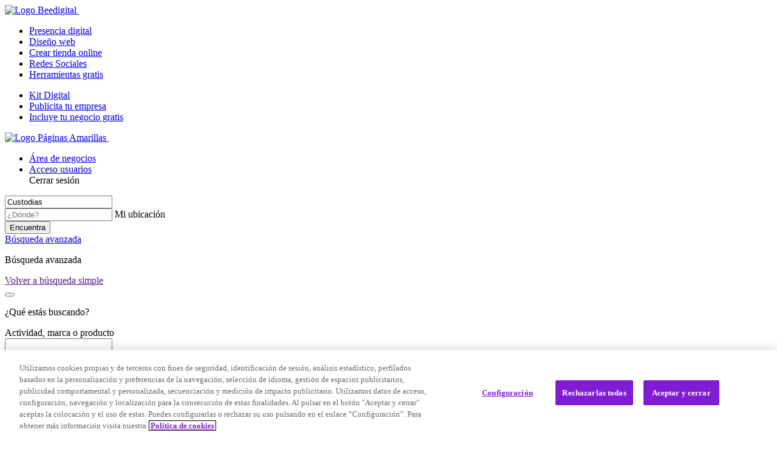

--- FILE ---
content_type: text/html;charset=UTF-8
request_url: https://www.paginasamarillas.es/a/custodias/
body_size: 37653
content:























<!DOCTYPE html><html lang="es"><head><script src="https://cdn.cookielaw.org/scripttemplates/otSDKStub.js" data-document-language="true" type="text/javascript" charset="UTF-8" data-domain-script="3e109094-51e1-4f6a-ac88-fc3e3c6280c5"></script><script type="text/javascript">
			function OptanonWrapper() { }
		</script><link rel="preconnect" href="https://estaticos.paginasamarillas.es" crossorigin><link rel="preconnect" href="https://auth.lrcontent.com" crossorigin><link rel="preconnect" href="https://config.lrcontent.com" crossorigin><link rel="preconnect" href="https://pagead2.googlesyndication.com" crossorigin><link rel="preconnect" href="https://www9.smartadserver.com" crossorigin><link rel="preload" href="//estaticos.paginasamarillas.es/paginasamarillas/9_11_2/_common/images/logo_generico.jpg" as="image" type="image/jpeg" crossorigin><link rel="preload" href="//estaticos.paginasamarillas.es/paginasamarillas/9_11_2/_desktop/maqueta/fonts/pa.woff" as="font" type="font/woff" crossorigin><link rel="preload" href="//estaticos.paginasamarillas.es/paginasamarillas/9_11_2/_desktop/maqueta/fonts/pa2.woff" as="font" type="font/woff" crossorigin><style>@font-face{font-family:'pa';src:url(//estaticos.paginasamarillas.es/paginasamarillas/9_11_2/_desktop/maqueta/fonts/pa.woff) format("woff");font-weight:normal;font-style:normal;font-display:swap;}@font-face{font-family:'pa2';src:url(//estaticos.paginasamarillas.es/paginasamarillas/9_11_2/_desktop/maqueta/fonts/pa2.woff) format("woff");font-weight:normal;font-style:normal;font-display:swap;}</style><link rel="stylesheet" href="https://cdn.jsdelivr.net/npm/bootstrap-icons@1.11.3/font/bootstrap-icons.min.css"><script async src="https://pagead2.googlesyndication.com/pagead/js/adsbygoogle.js"></script><script>
	var Ajax = Ajax || {};
	Ajax.actionURLs = Ajax.actionURLs || {};
	
	Ajax.actionURLs.actionFilterHomonimas = '/f/bipAjax/addressService;jsessionid=40D4E9FCE4AA1907EA53E8DFA9024DA7';		
	Ajax.actionURLs.actionSelectValues = '/commonsAjax/selectValues;jsessionid=40D4E9FCE4AA1907EA53E8DFA9024DA7';
	Ajax.actionURLs.actionAdvancedSearchForm = '/commonsAjax/advancedSearchForm;jsessionid=40D4E9FCE4AA1907EA53E8DFA9024DA7';
	Ajax.actionURLs.actionAutoComplete = '/commonsAjax/autoComplete;jsessionid=40D4E9FCE4AA1907EA53E8DFA9024DA7';
	Ajax.actionURLs.actionSearch = '/commonsAjax/search;jsessionid=40D4E9FCE4AA1907EA53E8DFA9024DA7';
	Ajax.actionURLs.actionQueryClassifier = '/commonsAjax/queryClassifier;jsessionid=40D4E9FCE4AA1907EA53E8DFA9024DA7';
	Ajax.actionURLs.specialCaseFreeCall = '/commonsAjax/specialCaseFreeCall;jsessionid=40D4E9FCE4AA1907EA53E8DFA9024DA7';
	Ajax.actionURLs.searchUserLocation = '/commonsAjax/searchUserLocation;jsessionid=40D4E9FCE4AA1907EA53E8DFA9024DA7';
	Ajax.actionURLs.actionFillSelectsAdvSearch = '/commonsAjax/fillSelectsAdvSearch;jsessionid=40D4E9FCE4AA1907EA53E8DFA9024DA7';
	Ajax.actionURLs.actionGetTokenJWT = '/commonsAjax/getTokenJWT;jsessionid=40D4E9FCE4AA1907EA53E8DFA9024DA7';
	Ajax.actionURLs.sendReviewsGeneration = '/commonsAjax/sendReviewsGeneration;jsessionid=40D4E9FCE4AA1907EA53E8DFA9024DA7';
</script><script>
	Ajax.actionURLs.skyPos = '/ajaxPresentation/skyPos;jsessionid=40D4E9FCE4AA1907EA53E8DFA9024DA7';
	Ajax.actionURLs.refinementsSearch = '/ajaxPresentation/refinementsSearch;jsessionid=40D4E9FCE4AA1907EA53E8DFA9024DA7';
	Ajax.actionURLs.refinementsMobileSearch = '/ajaxPresentation/refinementsMobileSearch;jsessionid=40D4E9FCE4AA1907EA53E8DFA9024DA7';
	Ajax.actionURLs.homonymousSearch = '/ajaxPresentation/homonymousSearch;jsessionid=40D4E9FCE4AA1907EA53E8DFA9024DA7';
	Ajax.actionURLs.moduleLoad = '/ajaxPresentation/moduleLoad;jsessionid=40D4E9FCE4AA1907EA53E8DFA9024DA7';	
	Ajax.actionURLs.homeEventsModule = '/ajaxPresentation/homeEventsModule;jsessionid=40D4E9FCE4AA1907EA53E8DFA9024DA7';	
	Ajax.actionURLs.advancedAddress = '/ajaxPresentation/advancedAddress;jsessionid=40D4E9FCE4AA1907EA53E8DFA9024DA7';
	Ajax.actionURLs.guiadelocioSchedule = '/ajaxPresentation/guiadelocioSchedule;jsessionid=40D4E9FCE4AA1907EA53E8DFA9024DA7';
	Ajax.actionURLs.guiadelocioEvent = '/ajaxPresentation/guiadelocioEvent;jsessionid=40D4E9FCE4AA1907EA53E8DFA9024DA7';
	Ajax.actionURLs.guiadelocioSchedulePA = '/ajaxPresentation/guiadelocioSchedulePA;jsessionid=40D4E9FCE4AA1907EA53E8DFA9024DA7';
	Ajax.actionURLs.getFreeCallAds = '/ajaxPresentation/getRelatedFreeCallAds;jsessionid=40D4E9FCE4AA1907EA53E8DFA9024DA7';
</script><meta charset="utf-8"><meta http-equiv="X-UA-Compatible" content="IE=edge"><meta name="viewport" content="width=device-width, initial-scale=1, maximum-scale=1, user-scalable=no"><link rel="icon" href="//estaticos.paginasamarillas.es/paginasamarillas/9_11_2/_common/images/favicon.ico" type="image/x-icon"/><title>Custodias | Páginas Amarillas</title><meta name="Description" content="Directorio de Custodias. 347 Empresas y servicios relacionados con Custodias. Busca Custodias en PÁGINAS AMARILLAS."/><meta name="robots" content="index,follow"/><link rel="next" href="https://www.paginasamarillas.es/a/custodias/2"/><link rel="canonical" href="https://www.paginasamarillas.es/a/custodias/"/><link rel="alternate" href="android-app://es.mmip.iyellra/https/www.paginasamarillas.es/a/custodias/"/><link rel="stylesheet" href="//estaticos.paginasamarillas.es/paginasamarillas/9_11_2/css/bundles/srl.css"/><script>var INIT = [];</script><script>
			;(function(win, doc, style, timeout) {
				var STYLE_ID = 'at-body-style';		
				function getParent() { return doc.getElementsByTagName('head')[0]; }
				function addStyle(parent, id, def) {
					if (!parent) { return; }			
					var style = doc.createElement('style');
					style.id = id;
					style.innerHTML = def;
					parent.appendChild(style);
				}
				function removeStyle(parent, id) {
					if (!parent) { return; }
					var style = doc.getElementById(id);
					if (!style) { return; }
					parent.removeChild(style);
				}
				addStyle(getParent(), STYLE_ID, style);
				setTimeout(function() { removeStyle(getParent(), STYLE_ID); }, timeout);
			}(window, document, "body {opacity: 0 !important}", 3000));
		</script><script src="//estaticos.paginasamarillas.es/paginasamarillas/9_11_2/js/bundles/at.js" defer></script></head><body class="tests srl commonHeader commonFooter" data-analytics='{"page":{"name":"Lista de resultados SEO","user":{"IP":"3.17.145.169","id":838248828,"uuid":"2c2c2c2c-1dda-8550-5a5a-5a5a6bacf326","server":"www.paginasamarillas.es"},"channel":"PAOL","previousPage":"listResultsPage","campaign":"","seoList":true,"clientList":false,"sortBy":false,"bipMap":false},"search":{"isSearch":true,"organic":false,"error":false,"id":"paol2011423322X8987b341101aad6fe","numResults":347,"pageNumber":1,"numPresta":0,"mode":"STATIC","interpreted":{"activity":"custodias"},"pext":false},"products":[";S00097572_000;;;;eVar16=0|eVar17=1|eVar19=IP|eVar20=RVG01",";S00212182_000;;;;eVar16=0|eVar17=2|eVar19=IP|eVar20=RVGF01",";S00165496_000;;;;eVar16=0|eVar17=3|eVar19=IP|eVar20=RVGF01",";S00256460_000;;;;eVar16=0|eVar17=4|eVar19=IP|eVar20=RVGF01",";S00170038_000;;;;eVar16=0|eVar17=5|eVar19=IP|eVar20=RVGF01",";S00178412_000;;;;eVar16=0|eVar17=6|eVar19=IP|eVar20=RVGF01",";S00580325_000;;;;eVar16=0|eVar17=7|eVar19=IP|eVar20=BDP01GC",";S00639003_000;;;;eVar16=0|eVar17=8|eVar19=IP|eVar20=RVGF02",";019642727_000000004;;;;eVar16=0|eVar17=9|eVar19=IG|eVar20=IG",";S01534165_000;;;;eVar16=0|eVar17=10|eVar19=IP|eVar20=G2",";223138892_000000001;;;;eVar16=0|eVar17=11|eVar19=IG|eVar20=IG",";S00075082_000;;;;eVar16=0|eVar17=12|eVar19=IP|eVar20=RVG03",";S00415410_000;;;;eVar16=0|eVar17=13|eVar19=IP|eVar20=RVGF03",";S00166220_000;;;;eVar16=0|eVar17=14|eVar19=IP|eVar20=RVGF03",";S00062043_000;;;;eVar16=0|eVar17=15|eVar19=IP|eVar20=RVG03",";S00063182_000;;;;eVar16=0|eVar17=16|eVar19=IP|eVar20=RVGF03",";S00100228_000;;;;eVar16=0|eVar17=17|eVar19=IP|eVar20=RVGF03",";S00161203_000;;;;eVar16=0|eVar17=18|eVar19=IP|eVar20=RVGF03",";S00688285_000;;;;eVar16=0|eVar17=19|eVar19=IP|eVar20=RVGF03",";S01380843_000;;;;eVar16=0|eVar17=20|eVar19=IP|eVar20=RVGF03",";S00052778_000;;;;eVar16=0|eVar17=21|eVar19=IP|eVar20=RVG03",";S00644114_000;;;;eVar16=0|eVar17=22|eVar19=IP|eVar20=RVGF03",";S00944806_000;;;;eVar16=0|eVar17=23|eVar19=IP|eVar20=RVGF03",";S00156751_000;;;;eVar16=0|eVar17=24|eVar19=IP|eVar20=RVGF03",";S00166692_000;;;;eVar16=0|eVar17=25|eVar19=IP|eVar20=RVGF03",";S00186117_000;;;;eVar16=0|eVar17=26|eVar19=IP|eVar20=RVGF03",";S00680349_000;;;;eVar16=0|eVar17=27|eVar19=IP|eVar20=G4",";S01550375_000;;;;eVar16=0|eVar17=28|eVar19=IP|eVar20=RVGF03",";S00047332_000;;;;eVar16=0|eVar17=29|eVar19=IP|eVar20=RVGF03"]}'><div class="velo"></div><header class="desktop-header" id="desktop-header"><div class="nav nav-beedigital"><div class="container-fluid"><div class="row"><div class="col-xs-1 col-sm-1 col-md-1"><div class="logo-menu"><a href="https://www.beedigital.es/?utm_source=paes&utm_medium=enlace&utm_campaign=logo_beedigital_cabecera_paes_desktop&pext=logo_beedigital_cabecera_paes_desktop" target="_blank" rel="noopener" class="logo"><img src="//estaticos.paginasamarillas.es/paginasamarillas/9_11_2/images/_common/bee-logo-blanco.svg" alt="Logo Beedigital" title="Logo Beedigital"/><span class="siteType">&nbsp;</span></a></div></div><div class="col-xs-11 col-sm-11 col-md-11"><ul class="menu-beedigital"><li><a href="https://www.beedigital.es/planes/plan-activa-digital/?utm_source=paes&utm_medium=enlace&utm_campaign=basico_presencia_digital_cabecera_paes_desktop&pext=basico_presencia_digital_cabecera_paes_desktop" target="_blank" rel="noopener"><i class="fa icon-presencia-digital"></i><span class="text-icon">Presencia digital</span></a></li><li><a href="https://www.beedigital.es/planes/plan-acelera-digital/?utm_source=paes&utm_medium=enlace&utm_campaign=esencial_web_a_medida_cabecera_paes_desktop&pext=esencial_web_a_medida_cabecera_paes_desktop" target="_blank" rel="noopener"><i class="fa icon-amedida"></i><span class="text-icon">Diseño web</span></a></li><li><a href="https://www.beedigital.es/planes/plan-lidera-digital/?utm_source=paes&utm_medium=enlace&utm_campaign=profesional_tienda_online_cabecera_paes_desktop&pext=profesional_tienda_online_cabecera_paes_desktop" target="_blank" rel="noopener"><i class="fa icon-tienda-online"></i><span class="text-icon">Crear tienda online</span></a></li><li><a href="https://www.beedigital.es/productos/redes-sociales/?utm_source=paes&utm_medium=enlace&utm_campaign=plan_social_cabecera_paes_desktop&pext=plan_social_cabecera_paes_desktop" target="_blank" rel="noopener"><i class="fa icon-social"></i><span class="text-icon">Redes Sociales</span></a></li><li><a href="https://www.beedigital.es/empieza-gratis/?utm_source=paes&utm_medium=enlace&utm_campaign=scan_prueba_gratis_cabecera_paes_desktop&pext=scan_prueba_gratis_cabecera_paes_desktop" target="_blank" rel="noopener"><i class="fa icon-gratis"></i><span class="text-icon">Herramientas gratis</span></a></li></ul><ul class="otros"><li><a href="https://www.beedigital.es/kitdigital/puesto-de-trabajo-seguro/?utm_source=paes&utm_campaign=CM_BANNER_KD_PS_YP_FFEE&utm_medium=banner&pext=cm_banner_kd_ps_paes_1" title="Kit Digital" target="_blank" rel="noopener">Kit Digital</a></li><li><a href="https://www.beedigital.es/planes/?utm_source=paes&utm_medium=enlace&utm_campaign=publicita_home_planes_cabecera_paes_desktop&pext=publicita_home_planes_cabecera_paes_desktop" title="Publicita tu empresa">Publicita tu empresa</a></li><li><a href="https://areanegocios.beedigital.es/auth/new_company#login?utm_source=paes&utm_medium=enlace&utm_campaign=ane_incluye_negocio_gratis_cabecera_paes_desktop&pext=ane_incluye_negocio_gratis_cabecera_paes_desktop">Incluye tu negocio gratis</a></li></ul></div></div></div></div><div class="nav nav-paol"><div class="container-fluid"><div class="row"><div class="col-xs-4 col-sm-4 col-md-4"><div class="logo-menu"><a href="https://www.paginasamarillas.es/" class="logo"><img src="//estaticos.paginasamarillas.es/paginasamarillas/9_11_2/_common/images/logo-PA-1.png" alt="Logo Páginas Amarillas" title="Logo Páginas Amarillas"><span class="siteType">&nbsp;</span></a></div><ul class="negocio"></ul></div><div class="col-xs-8 col-sm-8 col-md-8"><ul class="registro"><li><a href="https://areanegocios.beedigital.es/?utm_source=paes&utm_medium=enlace&utm_campaign=ane_beedigital_cabecera_paes_desktop&pext=ane_beedigital_cabecera_paes_desktop" rel="nofollow"><span class="registro-icon">Área de negocios</span></a></li><li id="userLogin"><div class="not-logged"><a id="login" class="lr-login-button usuario login" href="#" data-omniclick="login"><span class="acceso-icon">Acceso usuarios</span></a></div><div class="logged"><a id="logout" class="lr-logout-button" rel="nofollow">Cerrar sesión</a><a id="profile" rel="nofollow" href="https://areanegocios.beedigital.es/profile/detail"></a></div></li></ul></div></div></div></div><div class="buscador"><div class="container"><form name="formulario-buscador" id="nuevoBuscador" action="" method="post"><div class="row"><div class="col-xs-4"><div class="form-group queNecesitas" data-validation="text|nonull"><i class="fa icon-search"></i><input type="text" autocomplete="off" class="form-control" name="que" id="what" placeholder="¿Qué estás buscando?" value="Custodias"/></div></div><div class="col-xs-3"><div class="form-group posicionActual" data-validation="text"><input type="text" autocomplete="off" class="form-control" name="donde" id="where" placeholder="¿Dónde?" value=""/><i id="geolocalizador" class="fa icon-target"></i><span class="chip invisible"> Mi ubicación <i id="geolocalizadorOff" class="fa icon-multiply"></i></span></div></div><div class="col-xs-2"><button type="submit" id="btnFind" class="btn btn-amarillo btn-block">Encuentra</button><input type="hidden" name="optionsStr" value=""/></div><div class="col-xs-2"><div class="btn-busqueda-avanzada text-right"><a class="busqueda-avanzada" href="#" rel="nofollow" data-toggle="modal" data-target="#busqueda-avanzada" id="advancedSearchToggle"> Búsqueda avanzada </a></div></div></div></form><div class="modal fade modal-busqueda-avanzada" id="busqueda-avanzada" tabindex="-1" role="dialog"><form class="newAdvance" action="" id="sendAdv" name="sendAdv" method="post" data-layer="m-search-advanced" role="search"><input type="hidden" name="siteType" id="siteType" value="paol"><div class="modal-dialog modal-lg" role="document"><div class="modal-content"><div class="modal-body"><div class="bloque-separador"><div class="trianguloSup"></div><div class="head"><p class="title-avanzada">Búsqueda avanzada</p><a href="" type="button" class="cierre" data-dismiss="modal" aria-label="Close"><i class="fa icon-flecha-izquierda"></i><span>Volver a búsqueda simple</span></a></div><button type="button" class="close" data-dismiss="modal" aria-label="Close"><i class="fa icon-multiply"></i></button></div><div class="formulario"><div><div class="modulo"><p class="title">¿Qué estás buscando?</p><div class="bloque-form"><div class="row"><div class="col-xs-5"><label> Actividad, marca o producto </label></div><div class="col-xs-7"><div class="form-group"><input type="text" class="form-control" name="activity" id="activity"></div></div></div></div><div class="bloque-form"><div class="row"><div class="col-xs-5"><label> Nombre de la empresa </label></div><div class="col-xs-7"><div class="form-group"><input type="text" class="form-control" name="companyText" id="companyText"></div></div></div></div></div><hr><div class="modulo modulo2"><p class="title">¿Dónde?</p><div class="bloque-form" id="dondeBuscas"><div class="row"><div class="col-xs-5"><label> Dónde lo buscas </label></div><div class="col-xs-7"><div class="radio"><input name="donde-buscas" id="localidad1" type="radio" value="opcion1" data-target="tipo1" checked><label for="localidad1" class="btn btn-busqueda btn-block">En localidad</label></div><div class="radio"><input name="donde-buscas" id="cercade1" type="radio" value="opcion1" data-target="tipo2"><label for="cercade1" class="btn btn-busqueda btn-block">Cerca de</label></div></div></div></div><div id="tipo1" class="active"><div class="bloque-form"><div class="row"><div class="col-xs-5"><label> Provincia </label></div><div class="col-xs-7"><div class="form-group"><div class="contenedorSelect"><select class="form-control select" name="province" id="province"></select></div></div></div></div></div><div class="bloque-form"><div class="row"><div class="col-xs-5"><label> Localidad </label></div><div class="col-xs-7"><div class="form-group"><input type="text" name="locality" id="locality" placeholder="Localidad" class="form-control" onchange="unLockSelect()"/></div></div></div></div><div class="bloque-form"><div class="row"><div class="col-xs-5"><label> Distrito </label></div><div class="col-xs-7"><div class="form-group"><select class="form-control" name="district" id="districtSelect" onclick="callDistrict();"><option value="">Distrito</option></select></div></div></div></div><div class="bloque-form"><div class="row"><div class="col-xs-5"><label> Barrio </label></div><div class="col-xs-7"><div class="form-group"><select class="form-control" name="neighborhood" id="neighborhood" onclick="callNeighborhood();"><option value="">Barrio</option></select></div></div></div></div></div><div id="tipo2"><div class="bloque-form"><div class="row"><div class="col-xs-5"><label> Direccion o sitio </label></div><div class="col-xs-7"><div class="form-group"><input type="text" name="wayName" id="wayName" class="form-control" placeholder="Dirección o sitio"/></div></div></div></div><div class="bloque-form"><div class="row"><div class="col-xs-5"><label> Código Postal </label></div><div class="col-xs-7"><div class="form-group"><input type="text" class="form-control" id="postalCode" name="postalCode"></div></div></div></div></div><div id="tipo3"><div class="bloque-form"><div class="row"><div class="col-xs-5"><label> UBICACION </label></div><div class="col-xs-7"><p><i class="fa icon-poi-dark"></i></p></div></div></div></div></div><hr><div class="enviar text-center"><button type="submit" id="boton" class="btn btn-amarillo">Encuéntralo</button><input type="hidden" name="optionsStr" value=""/></div></div></div></div></div></div></form></div></div><div class="new-progress-bar"></div></div><div class="pegatina-filtro hidden-lg" title="Filtrar por"><i class="fa icon-filters"></i></div></header><button type="button" id="toTop" class="btn btn-amarillo" style="display: none;"><i class="fa icon-arrow-down"></i></button><div class="container"><div class="row"><ol class="breadcrumb" itemscope itemtype="https://schema.org/BreadcrumbList"><li itemprop="itemListElement" itemscope itemtype="https://schema.org/ListItem"><a href="https://www.paginasamarillas.es" itemprop="item"><span itemprop="name">Empresas España</span></a><meta itemprop="position" content="1"/></li><li><span itemprop="name">Custodias</span></li></ol></div><div class="row"><div class="first-content-listado"><div class="col-xs-2 hidden-md hidden-sm hidden-xs"><div id="sidebarPopup"><div class="filtros-listado"><div class="box-filters"><button class="title collapsed" type="button" data-toggle="collapse" data-target="#refinementCriteria" aria-expanded="false" aria-controls="refinementCriteria"><i class="fa icon-filters2"></i>&nbsp;Filtrar </button></div><div class="box collapse" id="refinementCriteria"><div class="filter"><a class="title desplegable collapsed" role="button" data-toggle="collapse" aria-expanded="false" href="#filtro-actividadArbolSeo"> Actividad <i class="fa icon-arrow-down"></i></a><div id="filtro-actividadArbolSeo" class="collapse " aria-expanded="false"><div class="bloque-form"><div class="checkbox"><label class="verde2"><a href="https://www.paginasamarillas.es/a/articulo-religioso/" data-omn-mode="REF_ACT"><span>Articulo religioso</span></a><span class="parenthesis">200</span></label></div><div class="checkbox"><label class="verde2"><a href="https://www.paginasamarillas.es/a/articulo-religioso-en-plata/" data-omn-mode="REF_ACT"><span>Articulo religioso en plata</span></a><span class="parenthesis">15</span></label></div><div class="checkbox"><label class="verde2"><a href="https://www.paginasamarillas.es/a/articulos-religiosos%3a-fabricacion/" data-omn-mode="REF_ACT"><span>Articulos religiosos: fabricacion</span></a><span class="parenthesis">16</span></label></div><div class="checkbox"><label class="verde2"><a href="https://www.paginasamarillas.es/a/articulos-religiosos%3a-mayoristas/" data-omn-mode="REF_ACT"><span>Articulos religiosos: mayoristas</span></a><span class="parenthesis">10</span></label></div><div class="checkbox"><label class="verde2"><a href="https://www.paginasamarillas.es/a/crucifijos/" data-omn-mode="REF_ACT"><span>Crucifijos</span></a><span class="parenthesis">11</span></label></div><div class="checkbox"><label class="verde2"><a href="https://www.paginasamarillas.es/a/incensarios/" data-omn-mode="REF_ACT"><span>Incensarios</span></a><span class="parenthesis">4</span></label></div><div class="checkbox"><label class="verde2"><a href="https://www.paginasamarillas.es/a/rosarios/" data-omn-mode="REF_ACT"><span>Rosarios</span></a><span class="parenthesis">5</span></label></div><div class="checkbox"><label class="verde2"><a href="https://www.paginasamarillas.es/a/triptico/" data-omn-mode="REF_ACT"><span>Triptico</span></a><span class="parenthesis">126</span></label></div></div></div></div><div class="filter"><a class="title desplegable collapsed" role="button" data-toggle="collapse" aria-expanded="false" href="#filtro-provincia"> Provincia <i class="fa icon-arrow-down"></i></a><div id="filtro-provincia" class="collapse " aria-expanded="false"><div class="bloque-form"><div class="checkbox"><label class="verde2"><a href="https://www.paginasamarillas.es/a/custodias/a-coru%c3%b1a/a-coru%c3%b1a/" data-omn-mode="REF"><span>A Coruña</span></a><span class="parenthesis">7</span></label></div><div class="checkbox"><label class="verde2"><a href="https://www.paginasamarillas.es/a/custodias/albacete/" data-omn-mode="REF"><span>Albacete</span></a><span class="parenthesis">2</span></label></div><div class="checkbox"><label class="verde2"><a href="https://www.paginasamarillas.es/a/custodias/alicante/alicante/" data-omn-mode="REF"><span>Alicante</span></a><span class="parenthesis">9</span></label></div><div class="checkbox"><label class="verde2"><a href="https://www.paginasamarillas.es/a/custodias/almeria/" data-omn-mode="REF"><span>Almería</span></a><span class="parenthesis">7</span></label></div><div class="checkbox"><label class="verde2"><a href="https://www.paginasamarillas.es/a/custodias/asturias/" data-omn-mode="REF"><span>Asturias</span></a><span class="parenthesis">8</span></label></div><div class="checkbox"><label class="verde2"><a href="https://www.paginasamarillas.es/a/custodias/avila/" data-omn-mode="REF"><span>Ávila</span></a><span class="parenthesis">3</span></label></div><div class="checkbox"><label class="verde2"><a href="https://www.paginasamarillas.es/a/custodias/badajoz/" data-omn-mode="REF"><span>Badajoz</span></a><span class="parenthesis">7</span></label></div><div class="checkbox"><label class="verde2"><a href="https://www.paginasamarillas.es/a/custodias/barcelona/" data-omn-mode="REF"><span>Barcelona</span></a><span class="parenthesis">30</span></label></div><div class="checkbox"><label class="verde2"><a href="https://www.paginasamarillas.es/a/custodias/vizcaya/" data-omn-mode="REF"><span>Bizkaia</span></a><span class="parenthesis">7</span></label></div><div class="checkbox"><label class="verde2"><a href="https://www.paginasamarillas.es/a/custodias/burgos/" data-omn-mode="REF"><span>Burgos</span></a><span class="parenthesis">5</span></label></div><div class="checkbox"><label class="verde2"><a href="https://www.paginasamarillas.es/a/custodias/caceres/" data-omn-mode="REF"><span>Cáceres</span></a><span class="parenthesis">1</span></label></div><div class="checkbox"><label class="verde2"><a href="https://www.paginasamarillas.es/a/custodias/cadiz/" data-omn-mode="REF"><span>Cádiz</span></a><span class="parenthesis">6</span></label></div><div class="checkbox"><label class="verde2"><a href="https://www.paginasamarillas.es/a/custodias/cantabria/" data-omn-mode="REF"><span>Cantabria</span></a><span class="parenthesis">4</span></label></div><div class="checkbox"><label class="verde2"><a href="https://www.paginasamarillas.es/a/custodias/castellon/" data-omn-mode="REF"><span>Castellón</span></a><span class="parenthesis">4</span></label></div><div class="checkbox"><label class="verde2"><a href="https://www.paginasamarillas.es/a/custodias/ciudad-real/" data-omn-mode="REF"><span>Ciudad Real</span></a><span class="parenthesis">6</span></label></div><div class="checkbox"><label class="verde2"><a href="https://www.paginasamarillas.es/a/custodias/cordoba/" data-omn-mode="REF"><span>Córdoba</span></a><span class="parenthesis">2</span></label></div><div class="checkbox"><label class="verde2"><a href="https://www.paginasamarillas.es/a/custodias/cuenca/" data-omn-mode="REF"><span>Cuenca</span></a><span class="parenthesis">1</span></label></div><div class="checkbox"><label class="verde2"><a href="https://www.paginasamarillas.es/a/custodias/girona/" data-omn-mode="REF"><span>Girona</span></a><span class="parenthesis">8</span></label></div><div class="checkbox"><label class="verde2"><a href="https://www.paginasamarillas.es/a/custodias/granada/" data-omn-mode="REF"><span>Granada</span></a><span class="parenthesis">4</span></label></div><div class="checkbox"><label class="verde2"><a href="https://www.paginasamarillas.es/a/custodias/guadalajara/" data-omn-mode="REF"><span>Guadalajara</span></a><span class="parenthesis">1</span></label></div><div class="checkbox"><label class="verde2"><a href="https://www.paginasamarillas.es/a/custodias/guipuzcoa/" data-omn-mode="REF"><span>Guipúzcoa</span></a><span class="parenthesis">6</span></label></div><div class="checkbox"><label class="verde2"><a href="https://www.paginasamarillas.es/a/custodias/huelva/" data-omn-mode="REF"><span>Huelva</span></a><span class="parenthesis">5</span></label></div><div class="checkbox"><label class="verde2"><a href="https://www.paginasamarillas.es/a/custodias/huesca/" data-omn-mode="REF"><span>Huesca</span></a><span class="parenthesis">2</span></label></div><div class="checkbox"><label class="verde2"><a href="https://www.paginasamarillas.es/a/custodias/baleares/" data-omn-mode="REF"><span>Illes Balears</span></a><span class="parenthesis">6</span></label></div><div class="checkbox"><label class="verde2"><a href="https://www.paginasamarillas.es/a/custodias/jaen/" data-omn-mode="REF"><span>Jaén</span></a><span class="parenthesis">7</span></label></div><div class="checkbox"><label class="verde2"><a href="https://www.paginasamarillas.es/a/custodias/la-rioja/" data-omn-mode="REF"><span>La Rioja</span></a><span class="parenthesis">2</span></label></div><div class="checkbox"><label class="verde2"><a href="https://www.paginasamarillas.es/a/custodias/las-palmas/" data-omn-mode="REF"><span>Las Palmas</span></a><span class="parenthesis">10</span></label></div><div class="checkbox"><label class="verde2"><a href="https://www.paginasamarillas.es/a/custodias/leon/" data-omn-mode="REF"><span>León</span></a><span class="parenthesis">10</span></label></div><div class="checkbox"><label class="verde2"><a href="https://www.paginasamarillas.es/a/custodias/lleida/" data-omn-mode="REF"><span>Lleida</span></a><span class="parenthesis">5</span></label></div><div class="checkbox"><label class="verde2"><a href="https://www.paginasamarillas.es/a/custodias/lugo/" data-omn-mode="REF"><span>Lugo</span></a><span class="parenthesis">2</span></label></div><div class="checkbox"><label class="verde2"><a href="https://www.paginasamarillas.es/a/custodias/madrid/" data-omn-mode="REF"><span>Madrid</span></a><span class="parenthesis">46</span></label></div><div class="checkbox"><label class="verde2"><a href="https://www.paginasamarillas.es/a/custodias/malaga/" data-omn-mode="REF"><span>Málaga</span></a><span class="parenthesis">14</span></label></div><div class="checkbox"><label class="verde2"><a href="https://www.paginasamarillas.es/a/custodias/murcia/" data-omn-mode="REF"><span>Murcia</span></a><span class="parenthesis">18</span></label></div><div class="checkbox"><label class="verde2"><a href="https://www.paginasamarillas.es/a/custodias/navarra/" data-omn-mode="REF"><span>Navarra</span></a><span class="parenthesis">7</span></label></div><div class="checkbox"><label class="verde2"><a href="https://www.paginasamarillas.es/a/custodias/ourense/" data-omn-mode="REF"><span>Ourense</span></a><span class="parenthesis">1</span></label></div><div class="checkbox"><label class="verde2"><a href="https://www.paginasamarillas.es/a/custodias/palencia/" data-omn-mode="REF"><span>Palencia</span></a><span class="parenthesis">6</span></label></div><div class="checkbox"><label class="verde2"><a href="https://www.paginasamarillas.es/a/custodias/pontevedra/" data-omn-mode="REF"><span>Pontevedra</span></a><span class="parenthesis">6</span></label></div><div class="checkbox"><label class="verde2"><a href="https://www.paginasamarillas.es/a/custodias/salamanca/" data-omn-mode="REF"><span>Salamanca</span></a><span class="parenthesis">2</span></label></div><div class="checkbox"><label class="verde2"><a href="https://www.paginasamarillas.es/a/custodias/tenerife/" data-omn-mode="REF"><span>Santa Cruz de Tenerife</span></a><span class="parenthesis">11</span></label></div><div class="checkbox"><label class="verde2"><a href="https://www.paginasamarillas.es/a/custodias/sevilla/" data-omn-mode="REF"><span>Sevilla</span></a><span class="parenthesis">7</span></label></div><div class="checkbox"><label class="verde2"><a href="https://www.paginasamarillas.es/a/custodias/soria/" data-omn-mode="REF"><span>Soria</span></a><span class="parenthesis">2</span></label></div><div class="checkbox"><label class="verde2"><a href="https://www.paginasamarillas.es/a/custodias/tarragona/" data-omn-mode="REF"><span>Tarragona</span></a><span class="parenthesis">11</span></label></div><div class="checkbox"><label class="verde2"><a href="https://www.paginasamarillas.es/a/custodias/teruel/" data-omn-mode="REF"><span>Teruel</span></a><span class="parenthesis">1</span></label></div><div class="checkbox"><label class="verde2"><a href="https://www.paginasamarillas.es/a/custodias/toledo/" data-omn-mode="REF"><span>Toledo</span></a><span class="parenthesis">7</span></label></div><div class="checkbox"><label class="verde2"><a href="https://www.paginasamarillas.es/a/custodias/valencia/" data-omn-mode="REF"><span>Valencia</span></a><span class="parenthesis">11</span></label></div><div class="checkbox"><label class="verde2"><a href="https://www.paginasamarillas.es/a/custodias/valladolid/" data-omn-mode="REF"><span>Valladolid</span></a><span class="parenthesis">4</span></label></div><div class="checkbox"><label class="verde2"><a href="https://www.paginasamarillas.es/a/custodias/zamora/" data-omn-mode="REF"><span>Zamora</span></a><span class="parenthesis">2</span></label></div><div class="checkbox"><label class="verde2"><a href="https://www.paginasamarillas.es/a/custodias/zaragoza/" data-omn-mode="REF"><span>Zaragoza</span></a><span class="parenthesis">6</span></label></div></div></div></div><div class="filter"><a class="title desplegable collapsed" role="button" data-toggle="collapse" aria-expanded="false" href="#filtro-servicios"> Servicios <i class="fa icon-arrow-down"></i></a><div id="filtro-servicios" class="collapse " aria-expanded="false"><div class="bloque-form"><div class="checkbox"><label class="verde2"><a data-encodedhref="aHR0cHM6Ly93d3cucGFnaW5hc2FtYXJpbGxhcy5lcy9zZWFyY2gvY3VzdG9kaWFzL2FsbC1tYS9hbGwtcHIvYWxsLWlzL2FsbC1jaS9hbGwtYmEvYWxsLXB1L2FsbC1uYy8xP3NmPTI0K2hvcmFz" data-omn-mode="REF_SERV"><span>24 horas</span></a><span class="parenthesis">22</span></label></div><div class="checkbox"><label class="verde2"><a data-encodedhref="aHR0cHM6Ly93d3cucGFnaW5hc2FtYXJpbGxhcy5lcy9zZWFyY2gvY3VzdG9kaWFzL2FsbC1tYS9hbGwtcHIvYWxsLWlzL2FsbC1jaS9hbGwtYmEvYWxsLXB1L2FsbC1uYy8xP3NmPUFjY2VzbytkaXNjYXBhY2l0YWRvcw==" data-omn-mode="REF_SERV"><span>Acceso discapacitados</span></a><span class="parenthesis">3</span></label></div><div class="checkbox"><label class="verde2"><a data-encodedhref="aHR0cHM6Ly93d3cucGFnaW5hc2FtYXJpbGxhcy5lcy9zZWFyY2gvY3VzdG9kaWFzL2FsbC1tYS9hbGwtcHIvYWxsLWlzL2FsbC1jaS9hbGwtYmEvYWxsLXB1L2FsbC1uYy8xP3NmPUFkbWl0ZStjaXRhK3ByZXZpYQ==" data-omn-mode="REF_SERV"><span>Admite cita previa</span></a><span class="parenthesis">9</span></label></div><div class="checkbox"><label class="verde2"><a data-encodedhref="aHR0cHM6Ly93d3cucGFnaW5hc2FtYXJpbGxhcy5lcy9zZWFyY2gvY3VzdG9kaWFzL2FsbC1tYS9hbGwtcHIvYWxsLWlzL2FsbC1jaS9hbGwtYmEvYWxsLXB1L2FsbC1uYy8xP3NmPUFkbWl0ZStyZXNlcnZhcw==" data-omn-mode="REF_SERV"><span>Admite reservas</span></a><span class="parenthesis">24</span></label></div><div class="checkbox"><label class="verde2"><a data-encodedhref="aHR0cHM6Ly93d3cucGFnaW5hc2FtYXJpbGxhcy5lcy9zZWFyY2gvY3VzdG9kaWFzL2FsbC1tYS9hbGwtcHIvYWxsLWlzL2FsbC1jaS9hbGwtYmEvYWxsLXB1L2FsbC1uYy8xP3NmPUxsYW1hK2dyYXRpcw==" data-omn-mode="REF_SERV"><span>Llama gratis</span></a><span class="parenthesis">79</span></label></div><div class="checkbox"><label class="verde2"><a data-encodedhref="aHR0cHM6Ly93d3cucGFnaW5hc2FtYXJpbGxhcy5lcy9zZWFyY2gvY3VzdG9kaWFzL2FsbC1tYS9hbGwtcHIvYWxsLWlzL2FsbC1jaS9hbGwtYmEvYWxsLXB1L2FsbC1uYy8xP3NmPVBhcmtpbmc=" data-omn-mode="REF_SERV"><span>Parking</span></a><span class="parenthesis">4</span></label></div><div class="checkbox"><label class="verde2"><a data-encodedhref="aHR0cHM6Ly93d3cucGFnaW5hc2FtYXJpbGxhcy5lcy9zZWFyY2gvY3VzdG9kaWFzL2FsbC1tYS9hbGwtcHIvYWxsLWlzL2FsbC1jaS9hbGwtYmEvYWxsLXB1L2FsbC1uYy8xP3NmPVNlcnZpY2lvKzI0aG9yYXM=" data-omn-mode="REF_SERV"><span>Servicio 24horas</span></a><span class="parenthesis">42</span></label></div><div class="checkbox"><label class="verde2"><a data-encodedhref="aHR0cHM6Ly93d3cucGFnaW5hc2FtYXJpbGxhcy5lcy9zZWFyY2gvY3VzdG9kaWFzL2FsbC1tYS9hbGwtcHIvYWxsLWlzL2FsbC1jaS9hbGwtYmEvYWxsLXB1L2FsbC1uYy8xP3NmPVNlcnZpY2lvK2ErZG9taWNpbGlv" data-omn-mode="REF_SERV"><span>Servicio a domicilio</span></a><span class="parenthesis">34</span></label></div><div class="checkbox"><label class="verde2"><a data-encodedhref="aHR0cHM6Ly93d3cucGFnaW5hc2FtYXJpbGxhcy5lcy9zZWFyY2gvY3VzdG9kaWFzL2FsbC1tYS9hbGwtcHIvYWxsLWlzL2FsbC1jaS9hbGwtYmEvYWxsLXB1L2FsbC1uYy8xP3NmPVRpZW5kYStvbmxpbmU=" data-omn-mode="REF_SERV"><span>Tienda online</span></a><span class="parenthesis">2</span></label></div></div></div></div></div></div><div class="bannerBeedigital"><a target="_blank" rel="noopener" href="https://www.beedigital.es/kitdigital/puesto-de-trabajo-seguro/?utm_source=paes&utm_campaign=CM_BANNER_KD_PS_YP_FFEE&utm_medium=banner&pext=cm_banner_kd_ps_paes_1" data-omniclick="bannerBeeDigitalLeft"><img class="lazyload" src="//estaticos.paginasamarillas.es/paginasamarillas/9_11_2/images/_common/banner/banner_160x600_puesto_seguro.jpg"></a></div></div></div><div class="col-lg-7 col-md-8 col-xs-12"><div class="bloque-central"><div class="negocio"><div class="box "><div><h1><i class="icon-search"></i>&nbsp;Custodias</h1><span class="h1">(347)</span></div></div></div><div class="negocio"><div class="lista-ordenaciones"><div class="title"><i class="icon-change"></i>&nbsp;Ordenar:</div><div class="opciones op1"><input id="radio-1" name="radio-group" type="radio" value="Relevancia" checked="checked"><label for="radio-1" class="btn btn-busqueda" data-encodedhref="aHR0cHM6Ly93d3cucGFnaW5hc2FtYXJpbGxhcy5lcy9zZWFyY2gvY3VzdG9kaWFzL2FsbC1tYS9hbGwtcHIvYWxsLWlzL2FsbC1jaS9hbGwtYmEvYWxsLXB1L2FsbC1uYy8x" data-omn-mode="RELEV" data-omniclick="order|RELEV"> Relevancia </label></div><div class="opciones op2"><input id="radio-2" name="radio-group" type="radio" value="Opiniones"><label for="radio-2" class="btn btn-busqueda" data-encodedhref="aHR0cHM6Ly93d3cucGFnaW5hc2FtYXJpbGxhcy5lcy9zZWFyY2gvY3VzdG9kaWFzL2FsbC1tYS9hbGwtcHIvYWxsLWlzL2FsbC1jaS9hbGwtYmEvYWxsLXB1L2FsbC1uYy8xP29kPWNvbWVudGFyaW9z" data-omn-mode="COMENT" data-omniclick="order|COMENT"> Opiniones </label></div></div></div><div class="central"><div itemscope itemtype="https://schema.org/ItemList"><meta itemprop="numberOfItems" content="347"/><div class="listado-item item-ip" itemprop="itemListElement" itemscope itemtype="https://schema.org/ListItem" data-powerlistinguid="" data-powerlistingorder="1" data-analytics='{"products":";S00097572_000;;;;eVar16=0|eVar17=1|eVar19=IP|eVar20=RVG01","isFree":false,"adId":"S00097572_000","activity":"Notarios","name":"Notario Rafael González Gozalo","province":"MADRID"}'><meta itemprop="position" content="1"/><div class="box" itemprop="item" itemscope itemtype="https://schema.org/LocalBusiness"><div class="seniority" title="Cliente de PA Digital desde hace más de diez años"> +10 años con <i class="fa icon-pa"></i></div><div class="cabecera"><div class="row"><div class="col-xs-12"><div class="row"><i class="business-icon business-icon--none"></i><a href="https://www.paginasamarillas.es/f/madrid/notario-rafael-gonzalez-gozalo_151955424_000000006.html" title="ver detalles de Notario Rafael González Gozalo" data-omniclick="name"><h2><span itemprop="name">Notario Rafael González Gozalo</span></h2><span class="mas-info">+info</span></a><div class="col-xs-12 beedigital-sello-box"><img class="beedigital-sello" src="//estaticos.paginasamarillas.es/paginasamarillas/9_11_2/_common/images/sello-beedigital.png" data-toggle="tooltip" data-container="body" alt="Notario Rafael González Gozalo forma parte de la red Beedigital y su información está verificada y protegida" title="Notario Rafael González Gozalo forma parte de la red Beedigital y su información está verificada y protegida"></div></div><div class="row"><div class="col-xs-5"><i class="fa icon-pa"></i><a href="https://www.paginasamarillas.es/f/madrid/notario-rafael-gonzalez-gozalo_151955424_000000006.html#opiniones" class="comentariosGeneral fecha-score" data-omniclick="review"><span class=" score five star-0"><i class="fa icon-star"></i><i class="fa icon-star"></i><i class="fa icon-star"></i><i class="fa icon-star"></i><i class="fa icon-star"></i></span><span class="name">Danos tu opinión</span></a></div><div class="col-xs-7 horario"><p class="label label-danger"><i class="fa icon-time"></i> Cerrado </p></div></div></div></div></div><div class="cuerpo"><div class="row"><div class="col-xs-2"><a href="http://www.notariorafaelgonzalez.es?utm_campaign=paginasamarillas&utm_source=paginasamarillas&utm_medium=referral" class="imagen" target="_blank" data-omniclick="logo|web" rel="noopener nofollow"><img itemprop="image" class="img-responsive " src="https://multimedia.paginasamarillas.es/adsContentSrv/151955424-6-uaypOGXLsl/56675692-d646-4bd9-bda0-57bd9567f851/logotipo_notaria_rafael_gonzalez_gozalo.gif" data-src="https://multimedia.paginasamarillas.es/adsContentSrv/151955424-6-uaypOGXLsl/56675692-d646-4bd9-bda0-57bd9567f851/logotipo_notaria_rafael_gonzalez_gozalo.gif" alt="Notario Rafael González Gozalo" title="Notario Rafael González Gozalo"/></a></div><div class="col-xs-8"><p class="categ"> Notarios </p><div class="separador-title"></div><div itemprop="description"><ul><li>Herencias, testamentos, donaciones, poderes, separación de bienes.</li><li>Donaciones, obras nuevas y sociedades.</li><li>Asesoramiento jurídico gratuito.</li></ul></div></div><div class="col-xs-2"><a href="https://www.paginasamarillas.es/f/madrid/notario-rafael-gonzalez-gozalo_151955424_000000006.html?gm=images" class="imagen" data-omniclick="imagen"><img class="img-responsive " src="https://multimedia.paginasamarillas.es/adsContentSrv/151955424-6-6fUph4xQj3/45505fc3-0840-41cc-b795-295b9f6e6425/LOGOLISTA.gif" data-src="https://multimedia.paginasamarillas.es/adsContentSrv/151955424-6-6fUph4xQj3/45505fc3-0840-41cc-b795-295b9f6e6425/LOGOLISTA.gif" alt="foto" title="foto"/></a></div></div></div><div class="cuerpo-2"><div class="row"><div class="col-xs-4"><div class="servicios"><div class="web-row"><i class="fa icon-link"></i><a class="web" target="_blank" href="http://www.notariorafaelgonzalez.es?utm_campaign=paginasamarillas&utm_source=paginasamarillas&utm_medium=referral" rel="noopener nofollow" itemprop="url" title="Se abre en una nueva ventana" data-omniclick="website"><span>Web</span></a></div></div></div><div class="col-xs-8"><div class="links"><div class="adress-row"><i class="fa icon-poi-dark"></i><a href="https://www.paginasamarillas.es/f/madrid/notario-rafael-gonzalez-gozalo_151955424_000000006.html?gm=map" class="" data-omniclick="route"><span class="location" itemprop="address" itemscope itemtype="https://schema.org/PostalAddress"><span itemprop="streetAddress">Calle Orense, 81 1º Of. 3</span><span itemprop="postalCode">28020</span><span itemprop="addressLocality">Madrid</span></span></a></div></div></div></div></div><div class="pie-pastilla"><div class="row"><div class="col-xs-4"><div class="envio-consulta"><a href="https://www.paginasamarillas.es/f/madrid/notario-rafael-gonzalez-gozalo_151955424_000000006.html?gm=consultar" class="btn btn-amarillo btn-block" data-omniclick="contacto"><i class="fa icon-email"></i><span>Contactar</span></a></div></div><div class="col-xs-4"><a href="#" rel="nofollow" class="llama-desplegable btn btn-amarillo btn-block" data-omniclick="freecall" data-toggle="modal" data-target="#modalLlamagratis" data-adId="151955424-6" data-freeAd="false" id="freeCall1" data-businessName="Notario Rafael González Gozalo" data-adUrl="https://www.paginasamarillas.es/f/madrid/notario-rafael-gonzalez-gozalo_151955424_000000006.html?pext=sms_generaresenyas" data-enabledRG="true"><i class="fa icon-phone"></i><span>Te llamamos gratis</span></a><script>			
		document.getElementById( "freeCall1" ).addEventListener( "click" , function( e ) {	
			e.preventDefault();
			//llamarGratis();
			tokenJWT( e );
		} );
	</script></div><div class="col-xs-4"><div class="llama-desplegable btn btn-amarillo btn-block showPhone" data-omniclick="phoneShow"><i class="fa icon-phone"></i> Ver teléfono </div><a class="llama-desplegable btn btn-amarillo btn-block phone hidden d-none" href="https://www.paginasamarillas.es/f/madrid/notario-rafael-gonzalez-gozalo_151955424_000000006.html" data-omniclick="phone"><i class="fa icon-phone"></i><span itemprop="telephone">912763999</span></a></div></div></div></div></div><div class="listado-item item-ip" itemprop="itemListElement" itemscope itemtype="https://schema.org/ListItem" data-powerlistinguid="" data-powerlistingorder="2" data-analytics='{"products":";S00212182_000;;;;eVar16=0|eVar17=2|eVar19=IP|eVar20=RVGF01","isFree":false,"adId":"S00212182_000","activity":"Abogados","name":"Advocats Francesc Xavier Pérez","province":"GIRONA"}'><meta itemprop="position" content="2"/><div class="box" itemprop="item" itemscope itemtype="https://schema.org/LocalBusiness"><div class="seniority" title="Cliente de PA Digital desde hace más de veinte años"> +20 años con <i class="fa icon-pa"></i></div><div class="cabecera"><div class="row"><div class="col-xs-12"><div class="row"><i class="business-icon business-icon--none"></i><a href="https://www.paginasamarillas.es/f/figueres/advocats-francesc-xavier-perez_157775297_000000001.html" title="ver detalles de Advocats Francesc Xavier Pérez" data-omniclick="name"><h2><span itemprop="name">Advocats Francesc Xavier Pérez</span></h2><span class="mas-info">+info</span></a><div class="col-xs-12 beedigital-sello-box"><img class="beedigital-sello" src="//estaticos.paginasamarillas.es/paginasamarillas/9_11_2/_common/images/sello-beedigital.png" data-toggle="tooltip" data-container="body" alt="Advocats Francesc Xavier Pérez forma parte de la red Beedigital y su información está verificada y protegida" title="Advocats Francesc Xavier Pérez forma parte de la red Beedigital y su información está verificada y protegida"></div></div><div class="row"><div class="col-xs-5"><i class="fa icon-pa"></i><a href="https://www.paginasamarillas.es/f/figueres/advocats-francesc-xavier-perez_157775297_000000001.html#opiniones" class="comentariosGeneral fecha-score" data-omniclick="review"><span class=" score five star-0"><i class="fa icon-star"></i><i class="fa icon-star"></i><i class="fa icon-star"></i><i class="fa icon-star"></i><i class="fa icon-star"></i></span><span class="name">Danos tu opinión</span></a></div><div class="col-xs-7 horario"><p class="label label-danger"><i class="fa icon-time"></i> Cerrado </p></div></div></div></div></div><div class="cuerpo"><div class="row"><div class="col-xs-2"><a href="http://www.bufetperez.com?utm_campaign=paginasamarillas&utm_source=paginasamarillas&utm_medium=referral" class="imagen" target="_blank" data-omniclick="logo|web" rel="noopener nofollow"><img itemprop="image" class="img-responsive " src="https://multimedia.paginasamarillas.es/adsContentSrv/157775297-0-jdh4ArvzCQ/ee82d99a-fbac-4575-a386-0daf8e789fd8/francesc.PNG" data-src="https://multimedia.paginasamarillas.es/adsContentSrv/157775297-0-jdh4ArvzCQ/ee82d99a-fbac-4575-a386-0daf8e789fd8/francesc.PNG" alt="Advocats Francesc Xavier Pérez" title="Advocats Francesc Xavier Pérez"/></a></div><div class="col-xs-8"><p class="categ"> Abogados </p><div class="separador-title"></div><div itemprop="description"><p>Bufet d'advocats Pérez.</p></div></div><div class="col-xs-2"><a href="https://www.paginasamarillas.es/f/figueres/advocats-francesc-xavier-perez_157775297_000000001.html?gm=images" class="imagen" data-omniclick="imagen"><img class="img-responsive " src="https://multimedia.paginasamarillas.es/adsContentSrv/157775297-1-jdh4ArvzCQ/44bf52ec-2a3c-4d4b-9017-6b3f6f3f08ea/calle-local-01_250x0.png" data-src="https://multimedia.paginasamarillas.es/adsContentSrv/157775297-1-jdh4ArvzCQ/44bf52ec-2a3c-4d4b-9017-6b3f6f3f08ea/calle-local-01_250x0.png" alt="foto" title="foto"/></a></div></div></div><div class="cuerpo-2"><div class="row"><div class="col-xs-4"><div class="servicios"><div class="web-row"><i class="fa icon-link"></i><a class="web" target="_blank" href="http://www.bufetperez.com?utm_campaign=paginasamarillas&utm_source=paginasamarillas&utm_medium=referral" rel="noopener nofollow" itemprop="url" title="Se abre en una nueva ventana" data-omniclick="website"><span>Web</span></a></div></div></div><div class="col-xs-8"><div class="links"><div class="adress-row"><i class="fa icon-poi-dark"></i><a href="https://www.paginasamarillas.es/f/figueres/advocats-francesc-xavier-perez_157775297_000000001.html?gm=map" class="" data-omniclick="route"><span class="location" itemprop="address" itemscope itemtype="https://schema.org/PostalAddress"><span itemprop="streetAddress">Carrer Joan Reglà, 5 -2º C</span><span itemprop="postalCode">17600</span><span itemprop="addressLocality">Figueres</span><span itemprop="addressRegion">GIRONA</span></span></a></div></div></div></div></div><div class="pie-pastilla"><div class="row"><div class="col-xs-4"><div class="envio-consulta"><a href="https://www.paginasamarillas.es/f/figueres/advocats-francesc-xavier-perez_157775297_000000001.html?gm=consultar" class="btn btn-amarillo btn-block" data-omniclick="contacto"><i class="fa icon-email"></i><span>Contactar</span></a></div></div><div class="col-xs-4"><a href="#" rel="nofollow" class="llama-desplegable btn btn-amarillo btn-block" data-omniclick="freecall" data-toggle="modal" data-target="#modalLlamagratis" data-adId="157775297-1" data-freeAd="false" id="freeCall2" data-businessName="Advocats Francesc Xavier Pérez" data-adUrl="https://www.paginasamarillas.es/f/figueres/advocats-francesc-xavier-perez_157775297_000000001.html?pext=sms_generaresenyas" data-enabledRG="true"><i class="fa icon-phone"></i><span>Te llamamos gratis</span></a><script>			
		document.getElementById( "freeCall2" ).addEventListener( "click" , function( e ) {	
			e.preventDefault();
			//llamarGratis();
			tokenJWT( e );
		} );
	</script></div><div class="col-xs-4"><div class="llama-desplegable btn btn-amarillo btn-block showPhone" data-omniclick="phoneShow"><i class="fa icon-phone"></i> Ver teléfono </div><a class="llama-desplegable btn btn-amarillo btn-block phone hidden d-none" href="https://www.paginasamarillas.es/f/figueres/advocats-francesc-xavier-perez_157775297_000000001.html" data-omniclick="phone"><i class="fa icon-phone"></i><span itemprop="telephone">+34972500952</span></a></div></div></div></div></div><div class="listado-item item-ip" itemprop="itemListElement" itemscope itemtype="https://schema.org/ListItem" data-powerlistinguid="" data-powerlistingorder="3" data-analytics='{"products":";S00165496_000;;;;eVar16=0|eVar17=3|eVar19=IP|eVar20=RVGF01","isFree":false,"adId":"S00165496_000","activity":"Seguridad: materiales y sistemas","name":"SEGURIDAD MAR, S.L.","province":"PONTEVEDRA"}'><meta itemprop="position" content="3"/><div class="box" itemprop="item" itemscope itemtype="https://schema.org/LocalBusiness"><div class="seniority" title="Cliente de PA Digital desde hace más de veinte años"> +20 años con <i class="fa icon-pa"></i></div><div class="cabecera"><div class="row"><div class="col-xs-12"><div class="row"><i class="business-icon business-icon--none"></i><a href="https://www.paginasamarillas.es/f/vigo/seguridad-mar-s-l-_013951421_000000001.html" title="ver detalles de SEGURIDAD MAR, S.L." data-omniclick="name"><h2><span itemprop="name">SEGURIDAD MAR, S.L.</span></h2><span class="mas-info">+info</span></a><div class="col-xs-12 beedigital-sello-box"><img class="beedigital-sello" src="//estaticos.paginasamarillas.es/paginasamarillas/9_11_2/_common/images/sello-beedigital.png" data-toggle="tooltip" data-container="body" alt="SEGURIDAD MAR, S.L. forma parte de la red Beedigital y su información está verificada y protegida" title="SEGURIDAD MAR, S.L. forma parte de la red Beedigital y su información está verificada y protegida"></div></div><div class="row"><div class="col-xs-5"><i class="fa icon-pa"></i><a href="https://www.paginasamarillas.es/f/vigo/seguridad-mar-s-l-_013951421_000000001.html#opiniones" class="comentariosGeneral fecha-score" data-omniclick="review"><span class=" score five star-0"><i class="fa icon-star"></i><i class="fa icon-star"></i><i class="fa icon-star"></i><i class="fa icon-star"></i><i class="fa icon-star"></i></span><span class="name">Danos tu opinión</span></a></div><div class="col-xs-7 horario"><p class="label label-success"><i class="fa icon-time"></i> Abierto </p></div></div></div></div></div><div class="cuerpo"><div class="row"><div class="col-xs-2"><a href="https://seguridadmar.com/" class="imagen" target="_blank" data-omniclick="logo|web" rel="noopener nofollow"><img itemprop="image" class="img-responsive " src="https://multimedia.paginasamarillas.es/adsContentSrv/13951421-1-AnGHmMq2gf/7fd1e8b3-cba8-4ff7-9c00-e8bb30ffbe0e/13951421-1-AnGHmMq2gf1553184853887.jpeg" data-src="https://multimedia.paginasamarillas.es/adsContentSrv/13951421-1-AnGHmMq2gf/7fd1e8b3-cba8-4ff7-9c00-e8bb30ffbe0e/13951421-1-AnGHmMq2gf1553184853887.jpeg" alt="SEGURIDAD MAR, S.L." title="SEGURIDAD MAR, S.L."/></a></div><div class="col-xs-8"><p class="categ"> Seguridad: materiales y sistemas </p><div class="separador-title"></div><div itemprop="description"><ul><li>Soluciones integrales en todas las áreas de la seguridad.</li><li>Seguridad para tu hogar y negocio.</li></ul></div></div><div class="col-xs-2"></div></div></div><div class="cuerpo-2"><div class="row"><div class="col-xs-4"><div class="servicios"><div class="web-row"><i class="fa icon-link"></i><a class="web" target="_blank" href="https://seguridadmar.com/" rel="noopener nofollow" itemprop="url" title="Se abre en una nueva ventana" data-omniclick="website"><span>Web</span></a></div></div></div><div class="col-xs-8"><div class="links"><div class="adress-row"><i class="fa icon-poi-dark"></i><a href="https://www.paginasamarillas.es/f/vigo/seguridad-mar-s-l-_013951421_000000001.html?gm=map" class="" data-omniclick="route"><span class="location" itemprop="address" itemscope itemtype="https://schema.org/PostalAddress"><span itemprop="streetAddress">Rua Talude, 5 Bajo</span><span itemprop="postalCode">36205</span><span itemprop="addressLocality">Vigo</span><span itemprop="addressRegion">PONTEVEDRA</span></span></a></div></div></div></div></div><div class="pie-pastilla"><div class="row"><div class="col-xs-4"><div class="envio-consulta"><a href="https://www.paginasamarillas.es/f/vigo/seguridad-mar-s-l-_013951421_000000001.html?gm=consultar" class="btn btn-amarillo btn-block" data-omniclick="contacto"><i class="fa icon-email"></i><span>Contactar</span></a></div></div><div class="col-xs-4"><a href="#" rel="nofollow" class="llama-desplegable btn btn-amarillo btn-block" data-omniclick="freecall" data-toggle="modal" data-target="#modalLlamagratis" data-adId="13951421-1" data-freeAd="false" id="freeCall3" data-businessName="SEGURIDAD MAR, S.L." data-adUrl="https://www.paginasamarillas.es/f/vigo/seguridad-mar-s-l-_013951421_000000001.html?pext=sms_generaresenyas" data-enabledRG="true"><i class="fa icon-phone"></i><span>Te llamamos gratis</span></a><script>			
		document.getElementById( "freeCall3" ).addEventListener( "click" , function( e ) {	
			e.preventDefault();
			//llamarGratis();
			tokenJWT( e );
		} );
	</script></div><div class="col-xs-4"><div class="llama-desplegable btn btn-amarillo btn-block showPhone" data-omniclick="phoneShow"><i class="fa icon-phone"></i> Ver teléfono </div><a class="llama-desplegable btn btn-amarillo btn-block phone hidden d-none" href="https://www.paginasamarillas.es/f/vigo/seguridad-mar-s-l-_013951421_000000001.html" data-omniclick="phone"><i class="fa icon-phone"></i><span itemprop="telephone">986273000</span></a></div></div></div></div></div><div class="listado-item item-ip" itemprop="itemListElement" itemscope itemtype="https://schema.org/ListItem" data-powerlistinguid="" data-powerlistingorder="4" data-analytics='{"products":";S00256460_000;;;;eVar16=0|eVar17=4|eVar19=IP|eVar20=RVGF01","isFree":false,"adId":"S00256460_000","activity":"Abogados","name":"Abogada Dolores Quintana Hidalgo","province":"LAS PALMAS"}'><meta itemprop="position" content="4"/><div class="box" itemprop="item" itemscope itemtype="https://schema.org/LocalBusiness"><div class="seniority" title="Cliente de PA Digital desde hace más de veinte años"> +20 años con <i class="fa icon-pa"></i></div><div class="cabecera"><div class="row"><div class="col-xs-12"><div class="row"><i class="business-icon business-icon--none"></i><a href="https://www.paginasamarillas.es/f/las-palmas-de-gran-canaria/abogada-dolores-quintana-hidalgo_022078158_000000003.html" title="ver detalles de Abogada Dolores Quintana Hidalgo" data-omniclick="name"><h2><span itemprop="name">Abogada Dolores Quintana Hidalgo</span></h2><span class="mas-info">+info</span></a><div class="col-xs-12 beedigital-sello-box"><img class="beedigital-sello" src="//estaticos.paginasamarillas.es/paginasamarillas/9_11_2/_common/images/sello-beedigital.png" data-toggle="tooltip" data-container="body" alt="Abogada Dolores Quintana Hidalgo forma parte de la red Beedigital y su información está verificada y protegida" title="Abogada Dolores Quintana Hidalgo forma parte de la red Beedigital y su información está verificada y protegida"></div></div><div class="row"><div class="col-xs-5"><i class="fa icon-pa"></i><a href="https://www.paginasamarillas.es/f/las-palmas-de-gran-canaria/abogada-dolores-quintana-hidalgo_022078158_000000003.html#opiniones" class="comentariosGeneral fecha-score" data-omniclick="review"><span class=" score five star-5"><i class="fa icon-star"></i><i class="fa icon-star"></i><i class="fa icon-star"></i><i class="fa icon-star"></i><i class="fa icon-star"></i></span><span class="name"><span>7</span> opiniones </span></a></div><div class="col-xs-7 horario"><p class="label label-danger"><i class="fa icon-time"></i> Cerrado </p></div></div></div></div></div><div class="cuerpo"><div class="row"><div class="col-xs-2"><a href="https://abogadadoloresquintana.com" class="imagen" target="_blank" data-omniclick="logo|web" rel="noopener nofollow"><img itemprop="image" class="img-responsive lazyload" src="//estaticos.paginasamarillas.es/paginasamarillas/9_11_2/_common/images/logo_generico.jpg" data-src="https://multimedia.paginasamarillas.es/adsContentSrv/22078158-3-maxXPSztNj/ee3ec309-a193-4a65-b7b9-c73d45760b31/quintanalogo.png" alt="Abogada Dolores Quintana Hidalgo" title="Abogada Dolores Quintana Hidalgo"/></a></div><div class="col-xs-8"><p class="categ"> Abogados </p><div class="separador-title"></div><div itemprop="description"><p>Abogada Divorcios, Familia, Guarda y Custodia, Liquidación de Gananciales, Extinción de condominio, Herencias, Particiones y Testamentos, Medidas de Apoyo a personas con discapacidad (civil), Derecho Civil</p></div></div><div class="col-xs-2"><a href="https://www.paginasamarillas.es/f/las-palmas-de-gran-canaria/abogada-dolores-quintana-hidalgo_022078158_000000003.html?gm=images" class="imagen" data-omniclick="imagen"><img class="img-responsive lazyload" src="//estaticos.paginasamarillas.es/paginasamarillas/9_11_2/_common/images/foto_generico.jpg" data-src="https://multimedia.paginasamarillas.es/adsContentSrv/22078158-3-maxXPSztNj/e9792406-9258-4500-8651-e8b82ba0c59d/22078158-3-maxXPSztNj1696028424174_250x0.png" alt="foto" title="foto"/></a></div></div></div><div class="cuerpo-2"><div class="row"><div class="col-xs-4"><div class="servicios"><div class="web-row"><i class="fa icon-link"></i><a class="web" target="_blank" href="https://abogadadoloresquintana.com" rel="noopener nofollow" itemprop="url" title="Se abre en una nueva ventana" data-omniclick="website"><span>Web</span></a></div></div></div><div class="col-xs-8"><div class="links"><div class="adress-row"><i class="fa icon-poi-dark"></i><a href="https://www.paginasamarillas.es/f/las-palmas-de-gran-canaria/abogada-dolores-quintana-hidalgo_022078158_000000003.html?gm=map" class="" data-omniclick="route"><span class="location" itemprop="address" itemscope itemtype="https://schema.org/PostalAddress"><span itemprop="streetAddress">Avenida Juan Carlos I , 17 Bis, Planta 1ª, Oficina 4 (Oficinas Corona)</span><span itemprop="postalCode">35019</span><span itemprop="addressLocality">Las Palmas de Gran Canaria</span><span itemprop="addressRegion">LAS PALMAS</span></span></a></div></div></div></div></div><div class="pie-pastilla"><div class="row"><div class="col-xs-4"><div class="envio-consulta"><a href="https://www.paginasamarillas.es/f/las-palmas-de-gran-canaria/abogada-dolores-quintana-hidalgo_022078158_000000003.html?gm=consultar" class="btn btn-amarillo btn-block" data-omniclick="contacto"><i class="fa icon-email"></i><span>Contactar</span></a></div></div><div class="col-xs-4"><a href="#" rel="nofollow" class="llama-desplegable btn btn-amarillo btn-block" data-omniclick="freecall" data-toggle="modal" data-target="#modalLlamagratis" data-adId="22078158-3" data-freeAd="false" id="freeCall4" data-businessName="Abogada Dolores Quintana Hidalgo" data-adUrl="https://www.paginasamarillas.es/f/las-palmas-de-gran-canaria/abogada-dolores-quintana-hidalgo_022078158_000000003.html?pext=sms_generaresenyas" data-enabledRG="true"><i class="fa icon-phone"></i><span>Te llamamos gratis</span></a><script>			
		document.getElementById( "freeCall4" ).addEventListener( "click" , function( e ) {	
			e.preventDefault();
			//llamarGratis();
			tokenJWT( e );
		} );
	</script></div><div class="col-xs-4"><div class="llama-desplegable btn btn-amarillo btn-block showPhone" data-omniclick="phoneShow"><i class="fa icon-phone"></i> Ver teléfono </div><a class="llama-desplegable btn btn-amarillo btn-block phone hidden d-none" href="https://www.paginasamarillas.es/f/las-palmas-de-gran-canaria/abogada-dolores-quintana-hidalgo_022078158_000000003.html" data-omniclick="phone"><i class="fa icon-phone"></i><span itemprop="telephone">928332947</span></a></div></div></div></div></div><div class="listado-item item-ip" itemprop="itemListElement" itemscope itemtype="https://schema.org/ListItem" data-powerlistinguid="" data-powerlistingorder="5" data-analytics='{"products":";S00170038_000;;;;eVar16=0|eVar17=5|eVar19=IP|eVar20=RVGF01","isFree":false,"adId":"S00170038_000","activity":"Notarios","name":"Notaría Adela García Arana","province":"BARCELONA"}'><meta itemprop="position" content="5"/><div class="box" itemprop="item" itemscope itemtype="https://schema.org/LocalBusiness"><div class="seniority" title="Cliente de PA Digital desde hace más de quince años"> +15 años con <i class="fa icon-pa"></i></div><div class="cabecera"><div class="row"><div class="col-xs-12"><div class="row"><i class="business-icon business-icon--none"></i><a href="https://www.paginasamarillas.es/f/barcelona/notaria-adela-garcia-arana_205109028_000000001.html" title="ver detalles de Notaría Adela García Arana" data-omniclick="name"><h2><span itemprop="name">Notaría Adela García Arana</span></h2><span class="mas-info">+info</span></a><div class="col-xs-12 beedigital-sello-box"><img class="beedigital-sello" src="//estaticos.paginasamarillas.es/paginasamarillas/9_11_2/_common/images/sello-beedigital.png" data-toggle="tooltip" data-container="body" alt="Notaría Adela García Arana forma parte de la red Beedigital y su información está verificada y protegida" title="Notaría Adela García Arana forma parte de la red Beedigital y su información está verificada y protegida"></div></div><div class="row"><div class="col-xs-5"><i class="fa icon-pa"></i><a href="https://www.paginasamarillas.es/f/barcelona/notaria-adela-garcia-arana_205109028_000000001.html#opiniones" class="comentariosGeneral fecha-score" data-omniclick="review"><span class=" score five star-0"><i class="fa icon-star"></i><i class="fa icon-star"></i><i class="fa icon-star"></i><i class="fa icon-star"></i><i class="fa icon-star"></i></span><span class="name">Danos tu opinión</span></a></div><div class="col-xs-7 horario"></div></div></div></div></div><div class="cuerpo"><div class="row"><div class="col-xs-2"><a href="http://www.notariaadelagarcia.es?utm_campaign=paginasamarillas&utm_source=paginasamarillas&utm_medium=referral" class="imagen" target="_blank" data-omniclick="logo|web" rel="noopener nofollow"><img itemprop="image" class="img-responsive lazyload" src="//estaticos.paginasamarillas.es/paginasamarillas/9_11_2/_common/images/logo_generico.jpg" data-src="https://multimedia.paginasamarillas.es/adsContentSrv/205109028-1-F4adl45iR2/8fb8c45a-c842-4ae4-8797-55212accf725/logo_adelagarcia.jpg" alt="Notaría Adela García Arana" title="Notaría Adela García Arana"/></a></div><div class="col-xs-8"><p class="categ"> Notarios </p><div class="separador-title"></div><div itemprop="description"><ul><li>Servicios notariales.</li><li>Despacho ubicado en Barcelona capital.</li></ul></div></div><div class="col-xs-2"><a href="https://www.paginasamarillas.es/f/barcelona/notaria-adela-garcia-arana_205109028_000000001.html?gm=images" class="imagen" data-omniclick="imagen"><img class="img-responsive lazyload" src="//estaticos.paginasamarillas.es/paginasamarillas/9_11_2/_common/images/foto_generico.jpg" data-src="https://multimedia.paginasamarillas.es/adsContentSrv/205109028-1-F4adl45iR2/a3fc49ae-78ad-4843-8d73-d12b1de3c319/gfoto02_250x0.png" alt="foto" title="foto"/></a></div></div></div><div class="cuerpo-2"><div class="row"><div class="col-xs-4"><div class="servicios"><div class="web-row"><i class="fa icon-link"></i><a class="web" target="_blank" href="http://www.notariaadelagarcia.es?utm_campaign=paginasamarillas&utm_source=paginasamarillas&utm_medium=referral" rel="noopener nofollow" itemprop="url" title="Se abre en una nueva ventana" data-omniclick="website"><span>Web</span></a></div></div></div><div class="col-xs-8"><div class="links"><div class="adress-row"><i class="fa icon-poi-dark"></i><a href="https://www.paginasamarillas.es/f/barcelona/notaria-adela-garcia-arana_205109028_000000001.html?gm=map" class="" data-omniclick="route"><span class="location" itemprop="address" itemscope itemtype="https://schema.org/PostalAddress"><span itemprop="streetAddress">Rambla de Cataluña, 57 5º3ª</span><span itemprop="postalCode">08007</span><span itemprop="addressLocality">Barcelona</span></span></a></div></div></div></div></div><div class="pie-pastilla"><div class="row"><div class="col-xs-4"><div class="envio-consulta"><a href="https://www.paginasamarillas.es/f/barcelona/notaria-adela-garcia-arana_205109028_000000001.html?gm=consultar" class="btn btn-amarillo btn-block" data-omniclick="contacto"><i class="fa icon-email"></i><span>Contactar</span></a></div></div><div class="col-xs-4"><a href="#" rel="nofollow" class="llama-desplegable btn btn-amarillo btn-block" data-omniclick="freecall" data-toggle="modal" data-target="#modalLlamagratis" data-adId="205109028-1" data-freeAd="false" id="freeCall5" data-businessName="Notaría Adela García Arana" data-adUrl="https://www.paginasamarillas.es/f/barcelona/notaria-adela-garcia-arana_205109028_000000001.html?pext=sms_generaresenyas" data-enabledRG="true"><i class="fa icon-phone"></i><span>Te llamamos gratis</span></a><script>			
		document.getElementById( "freeCall5" ).addEventListener( "click" , function( e ) {	
			e.preventDefault();
			//llamarGratis();
			tokenJWT( e );
		} );
	</script></div><div class="col-xs-4"><div class="llama-desplegable btn btn-amarillo btn-block showPhone" data-omniclick="phoneShow"><i class="fa icon-phone"></i> Ver teléfono </div><a class="llama-desplegable btn btn-amarillo btn-block phone hidden d-none" href="https://www.paginasamarillas.es/f/barcelona/notaria-adela-garcia-arana_205109028_000000001.html" data-omniclick="phone"><i class="fa icon-phone"></i><span itemprop="telephone">931826080</span></a></div></div></div></div></div><div class="listado-item item-ip" itemprop="itemListElement" itemscope itemtype="https://schema.org/ListItem" data-powerlistinguid="" data-powerlistingorder="6" data-analytics='{"products":";S00178412_000;;;;eVar16=0|eVar17=6|eVar19=IP|eVar20=RVGF01","isFree":false,"adId":"S00178412_000","activity":"Abogados","name":"Abogado Cecilia García De La Corte","province":"HUELVA"}'><meta itemprop="position" content="6"/><div class="box" itemprop="item" itemscope itemtype="https://schema.org/LocalBusiness"><div class="seniority" title="Cliente de PA Digital desde hace más de quince años"> +15 años con <i class="fa icon-pa"></i></div><div class="cabecera"><div class="row"><div class="col-xs-12"><div class="row"><i class="business-icon business-icon--none"></i><a href="https://www.paginasamarillas.es/f/huelva/abogado-cecilia-garcia-de-la-corte_006813844_000000001.html" title="ver detalles de Abogado Cecilia García De La Corte" data-omniclick="name"><h2><span itemprop="name">Abogado Cecilia García De La Corte</span></h2><span class="mas-info">+info</span></a><div class="col-xs-12 beedigital-sello-box"><img class="beedigital-sello" src="//estaticos.paginasamarillas.es/paginasamarillas/9_11_2/_common/images/sello-beedigital.png" data-toggle="tooltip" data-container="body" alt="Abogado Cecilia García De La Corte forma parte de la red Beedigital y su información está verificada y protegida" title="Abogado Cecilia García De La Corte forma parte de la red Beedigital y su información está verificada y protegida"></div></div><div class="row"><div class="col-xs-5"><i class="fa icon-pa"></i><a href="https://www.paginasamarillas.es/f/huelva/abogado-cecilia-garcia-de-la-corte_006813844_000000001.html#opiniones" class="comentariosGeneral fecha-score" data-omniclick="review"><span class=" score five star-0"><i class="fa icon-star"></i><i class="fa icon-star"></i><i class="fa icon-star"></i><i class="fa icon-star"></i><i class="fa icon-star"></i></span><span class="name">Danos tu opinión</span></a></div><div class="col-xs-7 horario"></div></div></div></div></div><div class="cuerpo"><div class="row"><div class="col-xs-2"><a href="http://www.ceciliagarciadelacorte.es?utm_campaign=paginasamarillas&utm_source=paginasamarillas&utm_medium=referral" class="imagen" target="_blank" data-omniclick="logo|web" rel="noopener nofollow"><img itemprop="image" class="img-responsive lazyload" src="//estaticos.paginasamarillas.es/paginasamarillas/9_11_2/_common/images/logo_generico.jpg" data-src="https://multimedia.paginasamarillas.es/adsContentSrv/6813844-1-vsmmfaKggD/be970121-7b7e-4bf2-835e-c48bac94524c/LOGO-ABOGADOCECILIA.png" alt="Abogado Cecilia García De La Corte" title="Abogado Cecilia García De La Corte"/></a></div><div class="col-xs-8"><p class="categ"> Abogados </p><div class="separador-title"></div><div itemprop="description"><ul><li>Asesoramiento jurídico en Huelva</li><li>Atención personalizada. Divorcios, Guarda y custodia, Herencias</li><li>Accidentes de tráfico, Desahucios, Derecho Penal</li></ul></div></div><div class="col-xs-2"><a href="https://www.paginasamarillas.es/f/huelva/abogado-cecilia-garcia-de-la-corte_006813844_000000001.html?gm=images" class="imagen" data-omniclick="imagen"><img class="img-responsive lazyload" src="//estaticos.paginasamarillas.es/paginasamarillas/9_11_2/_common/images/foto_generico.jpg" data-src="https://multimedia.paginasamarillas.es/adsContentSrv/6813844-1-vsmmfaKggD/50c03f5c-673a-439b-9653-fb5b733aa7a2/abogada-celia-garcia-1_250x0.png" alt="foto" title="foto"/></a></div></div></div><div class="cuerpo-2"><div class="row"><div class="col-xs-4"><div class="servicios"><div class="web-row"><i class="fa icon-link"></i><a class="web" target="_blank" href="http://www.ceciliagarciadelacorte.es?utm_campaign=paginasamarillas&utm_source=paginasamarillas&utm_medium=referral" rel="noopener nofollow" itemprop="url" title="Se abre en una nueva ventana" data-omniclick="website"><span>Web</span></a></div></div></div><div class="col-xs-8"><div class="links"><div class="adress-row"><i class="fa icon-poi-dark"></i><a href="https://www.paginasamarillas.es/f/huelva/abogado-cecilia-garcia-de-la-corte_006813844_000000001.html?gm=map" class="" data-omniclick="route"><span class="location" itemprop="address" itemscope itemtype="https://schema.org/PostalAddress"><span itemprop="streetAddress">Calle de la Paz, 5 BAJO</span><span itemprop="postalCode">21003</span><span itemprop="addressLocality">Huelva</span></span></a></div></div></div></div></div><div class="pie-pastilla"><div class="row"><div class="col-xs-4"><div class="envio-consulta"><a href="https://www.paginasamarillas.es/f/huelva/abogado-cecilia-garcia-de-la-corte_006813844_000000001.html?gm=consultar" class="btn btn-amarillo btn-block" data-omniclick="contacto"><i class="fa icon-email"></i><span>Contactar</span></a></div></div><div class="col-xs-4"></div><div class="col-xs-4"><div class="llama-desplegable btn btn-amarillo btn-block showPhone" data-omniclick="phoneShow"><i class="fa icon-phone"></i> Ver teléfono </div><a class="llama-desplegable btn btn-amarillo btn-block phone hidden d-none" href="https://www.paginasamarillas.es/f/huelva/abogado-cecilia-garcia-de-la-corte_006813844_000000001.html" data-omniclick="phone"><i class="fa icon-phone"></i><span itemprop="telephone">959286215</span></a></div></div></div></div></div><div class="listado-item item-ip" itemprop="itemListElement" itemscope itemtype="https://schema.org/ListItem" data-powerlistinguid="" data-powerlistingorder="7" data-analytics='{"products":";S00580325_000;;;;eVar16=0|eVar17=7|eVar19=IP|eVar20=BDP01GC","isFree":false,"adId":"S00580325_000","activity":"Alarmas (venta e instalación)","name":"Securitas Direct","province":"MADRID"}'><meta itemprop="position" content="7"/><div class="box" itemprop="item" itemscope itemtype="https://schema.org/LocalBusiness"><div class="seniority" title="Cliente de PA Digital desde hace más de veinte años"> +20 años con <i class="fa icon-pa"></i></div><div class="cabecera"><div class="row"><div class="col-xs-12"><div class="row"><i class="business-icon business-icon--none"></i><a href="https://www.paginasamarillas.es/f/pozuelo-de-alarcon/securitas-direct_155045743_000000220.html" title="ver detalles de Securitas Direct" data-omniclick="name"><h2><span itemprop="name">Securitas Direct</span></h2><span class="mas-info">+info</span></a></div><div class="row"><div class="col-xs-5"><i class="fa icon-pa"></i><a href="https://www.paginasamarillas.es/f/pozuelo-de-alarcon/securitas-direct_155045743_000000220.html#opiniones" class="comentariosGeneral fecha-score" data-omniclick="review"><span class=" score five star-4"><i class="fa icon-star"></i><i class="fa icon-star"></i><i class="fa icon-star"></i><i class="fa icon-star"></i><i class="fa icon-star"></i></span><span class="name"><span>38</span> opiniones </span></a></div><div class="col-xs-7 horario"></div></div></div></div></div><div class="cuerpo"><div class="row"><div class="col-xs-2"><a href="https://www.securitasdirect.es/lp/a/paginas-amarillas.php?utm_source=paginasamarillas&utm_medium=online&utm_term=alarmahogar&utm_content=bbdo&utm_campaign=PAGINASAMARILLAS" class="imagen" target="_blank" data-omniclick="logo|web" rel="noopener nofollow"><img itemprop="image" class="img-responsive lazyload" src="//estaticos.paginasamarillas.es/paginasamarillas/9_11_2/_common/images/logo_generico.jpg" data-src="https://multimedia.paginasamarillas.es/adsContentSrv/155045743-220-1HOkvpe5VN/7de4cdc5-5517-45fe-9176-f4fcd4f71bb4/securitas_logo.png" alt="Securitas Direct" title="Securitas Direct"/></a></div><div class="col-xs-8"><p class="categ"> Alarmas (venta e instalación) </p><div class="separador-title"></div><div itemprop="description"><ul><li>Nueva generación de alarmas con tecnología PreSense™.</li><li>Elegida la mejor alarma por los consumidores, ahora con instalación incluida.</li><li>Diseñamos tu alarma según las necesidades de tu hogar o negocio para garantizar su máxima protección</li></ul></div></div><div class="col-xs-2"></div></div></div><div class="cuerpo-2"><div class="row"><div class="col-xs-4"><div class="servicios"><div class="web-row"><i class="fa icon-link"></i><a class="web" target="_blank" href="https://www.securitasdirect.es/lp/a/paginas-amarillas.php?utm_source=paginasamarillas&utm_medium=online&utm_term=alarmahogar&utm_content=bbdo&utm_campaign=PAGINASAMARILLAS" rel="noopener nofollow" itemprop="url" title="Se abre en una nueva ventana" data-omniclick="website"><span>Web</span></a></div></div></div><div class="col-xs-8"><div class="links"><div class="adress-row"><i class="fa icon-poi-dark"></i><p class="location" itemprop="address" itemscope itemtype="https://schema.org/PostalAddress"><span itemprop="streetAddress">Calle Priégola, 2 </span><span itemprop="postalCode">28224</span><span itemprop="addressLocality">Pozuelo de Alarcón</span><span itemprop="addressRegion">MADRID</span></p></div></div></div></div></div><div class="pie-pastilla"><div class="row"><div class="col-xs-4"></div><div class="col-xs-4"></div><div class="col-xs-4"><div class="llama-desplegable btn btn-amarillo btn-block showPhone" data-omniclick="phoneShow"><i class="fa icon-phone"></i> Ver teléfono </div><a class="llama-desplegable btn btn-amarillo btn-block phone hidden d-none" href="https://www.paginasamarillas.es/f/pozuelo-de-alarcon/securitas-direct_155045743_000000220.html" data-omniclick="phone"><i class="fa icon-phone"></i><span itemprop="telephone">+34900909153</span></a></div></div></div></div></div><div class="listado-item item-ip" itemprop="itemListElement" itemscope itemtype="https://schema.org/ListItem" data-powerlistinguid="" data-powerlistingorder="8" data-analytics='{"products":";S00639003_000;;;;eVar16=0|eVar17=8|eVar19=IP|eVar20=RVGF02","isFree":false,"adId":"S00639003_000","activity":"Abogados","name":"Abogado Álvaro Rodríguez Vazquez De Tovar","province":"HUELVA"}'><meta itemprop="position" content="8"/><div class="box" itemprop="item" itemscope itemtype="https://schema.org/LocalBusiness"><div class="seniority" title="Cliente de PA Digital desde hace más de veinte años"> +20 años con <i class="fa icon-pa"></i></div><div class="cabecera"><div class="row"><div class="col-xs-12"><div class="row"><i class="business-icon business-icon--none"></i><a href="https://www.paginasamarillas.es/f/aracena/abogado-alvaro-rodriguez-vazquez-de-tovar_155098577_000000002.html" title="ver detalles de Abogado Álvaro Rodríguez Vazquez De Tovar" data-omniclick="name"><h2><span itemprop="name">Abogado Álvaro Rodríguez Vazquez De Tovar</span></h2><span class="mas-info">+info</span></a><div class="col-xs-12 beedigital-sello-box"><img class="beedigital-sello" src="//estaticos.paginasamarillas.es/paginasamarillas/9_11_2/_common/images/sello-beedigital.png" data-toggle="tooltip" data-container="body" alt="Abogado Álvaro Rodríguez Vazquez De Tovar forma parte de la red Beedigital y su información está verificada y protegida" title="Abogado Álvaro Rodríguez Vazquez De Tovar forma parte de la red Beedigital y su información está verificada y protegida"></div></div><div class="row"><div class="col-xs-5"><i class="fa icon-pa"></i><a href="https://www.paginasamarillas.es/f/aracena/abogado-alvaro-rodriguez-vazquez-de-tovar_155098577_000000002.html#opiniones" class="comentariosGeneral fecha-score" data-omniclick="review"><span class=" score five star-0"><i class="fa icon-star"></i><i class="fa icon-star"></i><i class="fa icon-star"></i><i class="fa icon-star"></i><i class="fa icon-star"></i></span><span class="name">Danos tu opinión</span></a></div><div class="col-xs-7 horario"></div></div></div></div></div><div class="cuerpo"><div class="row"><div class="col-xs-2"><a href="https://www.abogadoalvarorodriguez.com/" class="imagen" target="_blank" data-omniclick="logo|web" rel="noopener nofollow"><img itemprop="image" class="img-responsive lazyload" src="//estaticos.paginasamarillas.es/paginasamarillas/9_11_2/_common/images/logo_generico.jpg" data-src="https://multimedia.paginasamarillas.es/adsContentSrv/155098577-2-saZgVmRHLL/a434a980-4233-46e6-b63c-0b8d69105267/rodriguezvazquezlogo.png" alt="Abogado Álvaro Rodríguez Vazquez De Tovar" title="Abogado Álvaro Rodríguez Vazquez De Tovar"/></a></div><div class="col-xs-8"><p class="categ"> Abogados </p><div class="separador-title"></div><div itemprop="description"><ul><li>Abogados especialistas en: derecho civil, penal, mercantil, hipotecario.</li><li>Accidentes de tráfico, indemnizaciones, desahucios, etc. </li><li>Reclamación por Cláusulas Suelo y Gastos Bancarios Indebidos.</li></ul></div></div><div class="col-xs-2"></div></div></div><div class="cuerpo-2"><div class="row"><div class="col-xs-4"><div class="servicios"><div class="web-row"><i class="fa icon-link"></i><a class="web" target="_blank" href="https://www.abogadoalvarorodriguez.com/" rel="noopener nofollow" itemprop="url" title="Se abre en una nueva ventana" data-omniclick="website"><span>Web</span></a></div></div></div><div class="col-xs-8"><div class="links"><div class="adress-row"><i class="fa icon-poi-dark"></i><a href="https://www.paginasamarillas.es/f/aracena/abogado-alvaro-rodriguez-vazquez-de-tovar_155098577_000000002.html?gm=map" class="" data-omniclick="route"><span class="location" itemprop="address" itemscope itemtype="https://schema.org/PostalAddress"><span itemprop="streetAddress">Calle Diputado José Francisco Rodríguez Núñez, 3 </span><span itemprop="postalCode">21200</span><span itemprop="addressLocality">Aracena</span><span itemprop="addressRegion">HUELVA</span></span></a></div></div></div></div></div><div class="pie-pastilla"><div class="row"><div class="col-xs-4"><div class="envio-consulta"><a href="https://www.paginasamarillas.es/f/aracena/abogado-alvaro-rodriguez-vazquez-de-tovar_155098577_000000002.html?gm=consultar" class="btn btn-amarillo btn-block" data-omniclick="contacto"><i class="fa icon-email"></i><span>Contactar</span></a></div></div><div class="col-xs-4"><a href="#" rel="nofollow" class="llama-desplegable btn btn-amarillo btn-block" data-omniclick="freecall" data-toggle="modal" data-target="#modalLlamagratis" data-adId="155098577-2" data-freeAd="false" id="freeCall8" data-businessName="Abogado Álvaro Rodríguez Vazquez De Tovar" data-adUrl="https://www.paginasamarillas.es/f/aracena/abogado-alvaro-rodriguez-vazquez-de-tovar_155098577_000000002.html?pext=sms_generaresenyas" data-enabledRG="true"><i class="fa icon-phone"></i><span>Te llamamos gratis</span></a><script>			
		document.getElementById( "freeCall8" ).addEventListener( "click" , function( e ) {	
			e.preventDefault();
			//llamarGratis();
			tokenJWT( e );
		} );
	</script></div><div class="col-xs-4"><div class="llama-desplegable btn btn-amarillo btn-block showPhone" data-omniclick="phoneShow"><i class="fa icon-phone"></i> Ver teléfono </div><a class="llama-desplegable btn btn-amarillo btn-block phone hidden d-none" href="https://www.paginasamarillas.es/f/aracena/abogado-alvaro-rodriguez-vazquez-de-tovar_155098577_000000002.html" data-omniclick="phone"><i class="fa icon-phone"></i><span itemprop="telephone">607296059</span></a></div></div></div></div></div><div class="row"><div class="col-xs-12"><h3>Más negocios y profesionales que proporcionan este servicio</h3></div></div><div class="listado-item item-ig" itemprop="itemListElement" itemscope itemtype="https://schema.org/ListItem" data-powerlistinguid="" data-powerlistingorder="9" data-analytics='{"products":";019642727_000000004;;;;eVar16=0|eVar17=9|eVar19=IG|eVar20=IG","isFree":true,"adId":"019642727_000000004","activity":"Abogados","name":"SDI Abogados","province":"SEVILLA"}'><meta itemprop="position" content="9"/><div class="box" itemprop="item" itemscope itemtype="https://schema.org/LocalBusiness"><div class="cabecera"><div class="row"><div class="col-xs-12"><div class="row"><i class="business-icon business-icon--none"></i><a href="https://www.paginasamarillas.es/f/sevilla/sdi-abogados_019642727_000000004.html" title="ver detalles de SDI Abogados" data-omniclick="name"><h2><span itemprop="name">SDI Abogados</span></h2><span class="mas-info">+info</span></a></div><div class="row"><div class="col-xs-5"><i class="fa icon-pa"></i><a href="https://www.paginasamarillas.es/f/sevilla/sdi-abogados_019642727_000000004.html#opiniones" class="comentariosGeneral fecha-score" data-omniclick="review"><span class=" score five star-0"><i class="fa icon-star"></i><i class="fa icon-star"></i><i class="fa icon-star"></i><i class="fa icon-star"></i><i class="fa icon-star"></i></span><span class="name">Danos tu opinión</span></a></div><div class="col-xs-7 horario"></div></div></div></div></div><div class="cuerpo"><div class="row"><div class="col-xs-2"><a href="https://www.paginasamarillas.es/f/sevilla/sdi-abogados_019642727_000000004.html" class="imagen" target="_blank" data-omniclick="logo|bip" rel="noopener nofollow"><img class="img-responsive lazyload" src="//estaticos.paginasamarillas.es/paginasamarillas/9_11_2/_common/images/logoactividades/abogados.png" data-src="//estaticos.paginasamarillas.es/paginasamarillas/9_11_2/_common/images/logoactividades/abogados.png" alt="SDI Abogados" title="SDI Abogados"/></a></div><div class="col-xs-8"><p class="categ"> Abogados </p><div class="separador-title"></div><div itemprop="description"><p>Para nosotros ofrecer un servicio integral y de calidad nos ha hecho dignos de la confianza de nuestros clientes. En nuestro negocio nos enfocamos en mimar cada servicio. Somos tu más inteligente decisión cuando se trata de ABOGADOS. Trabajamos poniendo al servicio de quienes nos visitan toda nuestra experiencia en el sector.</p></div></div><div class="col-xs-2"></div></div></div><div class="cuerpo-2"><div class="row"><div class="col-xs-4"><div class="servicios"></div></div><div class="col-xs-8"><div class="links"><div class="adress-row"><i class="fa icon-poi-dark"></i><a href="https://www.paginasamarillas.es/f/sevilla/sdi-abogados_019642727_000000004.html?gm=mapaSituacion" class="" data-omniclick="route"><span class="location" itemprop="address" itemscope itemtype="https://schema.org/PostalAddress"><span itemprop="streetAddress">Avenida San Francisco Javier, 24 Edif.Sevilla-1, 9º 7</span><span itemprop="postalCode">41018</span><span itemprop="addressLocality">Sevilla</span></span></a></div></div></div></div></div><div class="pie-pastilla"><div class="row"><div class="col-xs-4"><div class="envio-consulta"><a href="https://www.paginasamarillas.es/f/sevilla/sdi-abogados_019642727_000000004.html?gm=consultar" class="btn btn-amarillo btn-block" data-omniclick="contacto"><i class="fa icon-email"></i><span>Contactar</span></a></div></div><div class="col-xs-4"><a href="#" rel="nofollow" class="llama-desplegable btn btn-amarillo btn-block" data-omniclick="freecall" data-toggle="modal" data-target="#modalLlamagratisIg" data-adId="19642727-4" data-freeAd="true" id="freeCall9" data-infoAd='{"activity":"Abogados","lat":"37.3778103","lon":"-5.975442","site":"PAM"}'><i class="fa icon-phone"></i><span>Te llamamos gratis</span></a><script>			
		document.getElementById( "freeCall9" ).addEventListener( "click" , function( e ) {	
			e.preventDefault();
			//llamarGratis();
			tokenJWT( e );
		} );
	</script></div><div class="col-xs-4"><div class="llama-desplegable btn btn-amarillo btn-block showPhone" data-omniclick="phoneShow"><i class="fa icon-phone"></i> Ver teléfono </div><a class="llama-desplegable btn btn-amarillo btn-block phone hidden d-none" href="https://www.paginasamarillas.es/f/sevilla/sdi-abogados_019642727_000000004.html" data-omniclick="phone"><i class="fa icon-phone"></i><span itemprop="telephone">681943647</span></a></div></div></div></div></div><div class="listado-item item-ip" itemprop="itemListElement" itemscope itemtype="https://schema.org/ListItem" data-powerlistinguid="" data-powerlistingorder="10" data-analytics='{"products":";S01534165_000;;;;eVar16=0|eVar17=10|eVar19=IP|eVar20=G2","isFree":false,"adId":"S01534165_000","activity":"Abogados","name":"Emprende Legal","province":"BARCELONA"}'><meta itemprop="position" content="10"/><div class="box" itemprop="item" itemscope itemtype="https://schema.org/LocalBusiness"><div class="cabecera"><div class="row"><div class="col-xs-12"><div class="row"><i class="business-icon business-icon--none"></i><a href="https://www.paginasamarillas.es/f/barcelona/emprende-legal_231864166_000000001.html" title="ver detalles de Emprende Legal" data-omniclick="name"><h2><span itemprop="name">Emprende Legal</span></h2><span class="mas-info">+info</span></a></div><div class="row"><div class="col-xs-5"><i class="fa icon-pa"></i><a href="https://www.paginasamarillas.es/f/barcelona/emprende-legal_231864166_000000001.html#opiniones" class="comentariosGeneral fecha-score" data-omniclick="review"><span class=" score five star-0"><i class="fa icon-star"></i><i class="fa icon-star"></i><i class="fa icon-star"></i><i class="fa icon-star"></i><i class="fa icon-star"></i></span><span class="name">Danos tu opinión</span></a></div><div class="col-xs-7 horario"><p class="label label-success"><i class="fa icon-time"></i> Abierto </p></div></div></div></div></div><div class="cuerpo"><div class="row"><div class="col-xs-2"><a href="https://www.paginasamarillas.es/f/barcelona/emprende-legal_231864166_000000001.html" class="imagen" target="_blank" data-omniclick="logo|bip" rel="noopener nofollow"><img class="img-responsive lazyload" src="//estaticos.paginasamarillas.es/paginasamarillas/9_11_2/_common/images/logoactividades/abogados.png" data-src="//estaticos.paginasamarillas.es/paginasamarillas/9_11_2/_common/images/logoactividades/abogados.png" alt="Emprende Legal" title="Emprende Legal"/></a></div><div class="col-xs-8"><p class="categ"> Abogados </p><div class="separador-title"></div><div itemprop="description"><p>La sinceridad, el trato personal y la implicación son claves en nuestra forma de proceder. Déjanos ser tu servicio de ASESORIAS JURIDICAS. Ponemos a tu disposición las mejores técnicas, las metodologías y el personal más profesional. Los que formamos nuestra empresa procuramos superarnos cada día.</p></div></div><div class="col-xs-2"></div></div></div><div class="cuerpo-2"><div class="row"><div class="col-xs-4"><div class="servicios"><div class="serv-domicilio"><i class="fa icon-home22"></i><span>Servicio a Domicilio</span></div></div></div><div class="col-xs-8"><div class="links"><div class="adress-row"><i class="fa icon-poi-dark"></i><a href="https://www.paginasamarillas.es/f/barcelona/emprende-legal_231864166_000000001.html?gm=map" class="" data-omniclick="route"><span class="location" itemprop="address" itemscope itemtype="https://schema.org/PostalAddress"><span itemprop="streetAddress">Plaça d'Eguilaz, 9 </span><span itemprop="postalCode">08017</span><span itemprop="addressLocality">BARCELONA</span></span></a></div></div></div></div></div><div class="pie-pastilla"><div class="row"><div class="col-xs-4"></div><div class="col-xs-4"></div><div class="col-xs-4"><div class="llama-desplegable btn btn-amarillo btn-block showPhone" data-omniclick="phoneShow"><i class="fa icon-phone"></i> Ver teléfono </div><a class="llama-desplegable btn btn-amarillo btn-block phone hidden d-none" href="https://www.paginasamarillas.es/f/barcelona/emprende-legal_231864166_000000001.html" data-omniclick="phone"><i class="fa icon-phone"></i><span itemprop="telephone">680692003</span></a></div></div></div></div></div><div class="row"><div class="col-xs-12"><h3>Más negocios y profesionales que proporcionan este servicio</h3></div></div><div class="listado-item item-ig" itemprop="itemListElement" itemscope itemtype="https://schema.org/ListItem" data-powerlistinguid="" data-powerlistingorder="11" data-analytics='{"products":";223138892_000000001;;;;eVar16=0|eVar17=11|eVar19=IG|eVar20=IG","isFree":true,"adId":"223138892_000000001","activity":"Abogados","name":"Ignacio Mendieta Abogado","province":"MADRID"}'><meta itemprop="position" content="11"/><div class="box" itemprop="item" itemscope itemtype="https://schema.org/LocalBusiness"><div class="cabecera"><div class="row"><div class="col-xs-12"><div class="row"><i class="business-icon business-icon--none"></i><a href="https://www.paginasamarillas.es/f/madrid/ignacio-mendieta-abogado_223138892_000000001.html" title="ver detalles de Ignacio Mendieta Abogado" data-omniclick="name"><h2><span itemprop="name">Ignacio Mendieta Abogado</span></h2><span class="mas-info">+info</span></a></div><div class="row"><div class="col-xs-5"><i class="fa icon-pa"></i><a href="https://www.paginasamarillas.es/f/madrid/ignacio-mendieta-abogado_223138892_000000001.html#opiniones" class="comentariosGeneral fecha-score" data-omniclick="review"><span class=" score five star-0"><i class="fa icon-star"></i><i class="fa icon-star"></i><i class="fa icon-star"></i><i class="fa icon-star"></i><i class="fa icon-star"></i></span><span class="name">Danos tu opinión</span></a></div><div class="col-xs-7 horario"></div></div></div></div></div><div class="cuerpo"><div class="row"><div class="col-xs-2"><a href="https://www.paginasamarillas.es/f/madrid/ignacio-mendieta-abogado_223138892_000000001.html" class="imagen" target="_blank" data-omniclick="logo|bip" rel="noopener nofollow"><img class="img-responsive lazyload" src="//estaticos.paginasamarillas.es/paginasamarillas/9_11_2/_common/images/logoactividades/abogados.png" data-src="//estaticos.paginasamarillas.es/paginasamarillas/9_11_2/_common/images/logoactividades/abogados.png" alt="Ignacio Mendieta Abogado" title="Ignacio Mendieta Abogado"/></a></div><div class="col-xs-8"><p class="categ"> Abogados </p><div class="separador-title"></div><div itemprop="description"><p>La transparencia, el trato personal y el compromiso son fundamentales en nuestra forma de trabajar. Queremos ser tu servicio de ASESORIAS JURIDICAS. Ofrecemos las más adecuadas técnicas, las procedimientos y el personal más especializado. Los que formamos nuestra empresa queremos mimar a nuestros clientes.</p></div></div><div class="col-xs-2"></div></div></div><div class="cuerpo-2"><div class="row"><div class="col-xs-4"><div class="servicios"></div></div><div class="col-xs-8"><div class="links"><div class="adress-row"><i class="fa icon-poi-dark"></i><a href="https://www.paginasamarillas.es/f/madrid/ignacio-mendieta-abogado_223138892_000000001.html?gm=mapaSituacion" class="" data-omniclick="route"><span class="location" itemprop="address" itemscope itemtype="https://schema.org/PostalAddress"><span itemprop="streetAddress">Calle Enrique Larreta, 9 Entresuelo 2</span><span itemprop="postalCode">28036</span><span itemprop="addressLocality">Madrid</span></span></a></div></div></div></div></div><div class="pie-pastilla"><div class="row"><div class="col-xs-4"><div class="envio-consulta"><a href="https://www.paginasamarillas.es/f/madrid/ignacio-mendieta-abogado_223138892_000000001.html?gm=consultar" class="btn btn-amarillo btn-block" data-omniclick="contacto"><i class="fa icon-email"></i><span>Contactar</span></a></div></div><div class="col-xs-4"></div><div class="col-xs-4"><div class="llama-desplegable btn btn-amarillo btn-block showPhone" data-omniclick="phoneShow"><i class="fa icon-phone"></i> Ver teléfono </div><a class="llama-desplegable btn btn-amarillo btn-block phone hidden d-none" href="https://www.paginasamarillas.es/f/madrid/ignacio-mendieta-abogado_223138892_000000001.html" data-omniclick="phone"><i class="fa icon-phone"></i><span itemprop="telephone">915014406</span></a></div></div></div></div></div><div class="listado-item item-ip" itemprop="itemListElement" itemscope itemtype="https://schema.org/ListItem" data-powerlistinguid="" data-powerlistingorder="12" data-analytics='{"products":";S00075082_000;;;;eVar16=0|eVar17=12|eVar19=IP|eVar20=RVG03","isFree":false,"adId":"S00075082_000","activity":"Seguridad y vigilancia: empresas","name":"Monsulcontrol","province":"ALMERÍA"}'><meta itemprop="position" content="12"/><div class="box" itemprop="item" itemscope itemtype="https://schema.org/LocalBusiness"><div class="cabecera"><div class="row"><div class="col-xs-12"><div class="row"><i class="business-icon business-icon--none"></i><a href="https://www.paginasamarillas.es/f/el-ejido/monsulcontrol_218763548_000000001.html" title="ver detalles de Monsulcontrol" data-omniclick="name"><h2><span itemprop="name">Monsulcontrol</span></h2><span class="mas-info">+info</span></a><div class="col-xs-12 beedigital-sello-box"><img class="beedigital-sello" src="//estaticos.paginasamarillas.es/paginasamarillas/9_11_2/_common/images/sello-beedigital.png" data-toggle="tooltip" data-container="body" alt="Monsulcontrol forma parte de la red Beedigital y su información está verificada y protegida" title="Monsulcontrol forma parte de la red Beedigital y su información está verificada y protegida"></div></div><div class="row"><div class="col-xs-5"><i class="fa icon-pa"></i><a href="https://www.paginasamarillas.es/f/el-ejido/monsulcontrol_218763548_000000001.html#opiniones" class="comentariosGeneral fecha-score" data-omniclick="review"><span class=" score five star-0"><i class="fa icon-star"></i><i class="fa icon-star"></i><i class="fa icon-star"></i><i class="fa icon-star"></i><i class="fa icon-star"></i></span><span class="name">Danos tu opinión</span></a></div><div class="col-xs-7 horario"><p class="label label-success"><i class="fa icon-time"></i> Abierto </p></div></div></div></div></div><div class="cuerpo"><div class="row"><div class="col-xs-2"><a href="http://www.monsulcontrol.com?utm_campaign=paginasamarillas&utm_source=paginasamarillas&utm_medium=referral" class="imagen" target="_blank" data-omniclick="logo|web" rel="noopener nofollow"><img itemprop="image" class="img-responsive lazyload" src="//estaticos.paginasamarillas.es/paginasamarillas/9_11_2/_common/images/logo_generico.jpg" data-src="https://multimedia.paginasamarillas.es/adsContentSrv/218763548-1-7d9XTOtXtR/58f3c1e1-68eb-4152-9ca8-0ded98cc0854/LOGOTIPO.jpg" alt="Monsulcontrol" title="Monsulcontrol"/></a></div><div class="col-xs-8"><p class="categ"> Seguridad y vigilancia: empresas </p><div class="separador-title"></div><div itemprop="description"><ul><li>Controladores, auxiliares de servicio.</li><li>Conserjes, recepcionistas, control de accesos.</li><li>Soluciones inmediatas, para su tranquilidad.</li></ul></div></div><div class="col-xs-2"><a href="https://www.paginasamarillas.es/f/el-ejido/monsulcontrol_218763548_000000001.html?gm=images" class="imagen" data-omniclick="imagen"><img class="img-responsive lazyload" src="//estaticos.paginasamarillas.es/paginasamarillas/9_11_2/_common/images/foto_generico.jpg" data-src="https://multimedia.paginasamarillas.es/adsContentSrv/218763548-1-7d9XTOtXtR/b0a5ccdd-a7b4-445b-b06a-5aa8b68c7f34/MONSULCONTROL_1.jpg" alt="foto" title="foto"/></a></div></div></div><div class="cuerpo-2"><div class="row"><div class="col-xs-4"><div class="servicios"><div class="web-row"><i class="fa icon-link"></i><a class="web" target="_blank" href="http://www.monsulcontrol.com?utm_campaign=paginasamarillas&utm_source=paginasamarillas&utm_medium=referral" rel="noopener nofollow" itemprop="url" title="Se abre en una nueva ventana" data-omniclick="website"><span>Web</span></a></div></div></div><div class="col-xs-8"><div class="links"><div class="adress-row"><i class="fa icon-poi-dark"></i><a href="https://www.paginasamarillas.es/f/el-ejido/monsulcontrol_218763548_000000001.html?gm=map" class="" data-omniclick="route"><span class="location" itemprop="address" itemscope itemtype="https://schema.org/PostalAddress"><span itemprop="streetAddress">Avenida Bulevar de El Ejido, 301 3º D (Centro El Ejido)</span><span itemprop="postalCode">04700</span><span itemprop="addressLocality">El Ejido</span><span itemprop="addressRegion">ALMERÍA</span></span></a></div></div></div></div></div><div class="pie-pastilla"><div class="row"><div class="col-xs-4"><div class="envio-consulta"><a href="https://www.paginasamarillas.es/f/el-ejido/monsulcontrol_218763548_000000001.html?gm=consultar" class="btn btn-amarillo btn-block" data-omniclick="contacto"><i class="fa icon-email"></i><span>Contactar</span></a></div></div><div class="col-xs-4"><a href="#" rel="nofollow" class="llama-desplegable btn btn-amarillo btn-block" data-omniclick="freecall" data-toggle="modal" data-target="#modalLlamagratis" data-adId="218763548-1" data-freeAd="false" id="freeCall12" data-businessName="Monsulcontrol" data-adUrl="https://www.paginasamarillas.es/f/el-ejido/monsulcontrol_218763548_000000001.html?pext=sms_generaresenyas" data-enabledRG="true"><i class="fa icon-phone"></i><span>Te llamamos gratis</span></a><script>			
		document.getElementById( "freeCall12" ).addEventListener( "click" , function( e ) {	
			e.preventDefault();
			//llamarGratis();
			tokenJWT( e );
		} );
	</script></div><div class="col-xs-4"><div class="llama-desplegable btn btn-amarillo btn-block showPhone" data-omniclick="phoneShow"><i class="fa icon-phone"></i> Ver teléfono </div><a class="llama-desplegable btn btn-amarillo btn-block phone hidden d-none" href="https://www.paginasamarillas.es/f/el-ejido/monsulcontrol_218763548_000000001.html" data-omniclick="phone"><i class="fa icon-phone"></i><span itemprop="telephone">950489747</span></a></div></div></div></div></div><div class="listado-item item-ip" itemprop="itemListElement" itemscope itemtype="https://schema.org/ListItem" data-powerlistinguid="" data-powerlistingorder="13" data-analytics='{"products":";S00415410_000;;;;eVar16=0|eVar17=13|eVar19=IP|eVar20=RVGF03","isFree":false,"adId":"S00415410_000","activity":"Abogados","name":"Abogada Emilia Aguado García Separaciones y Divorcios","province":"BADAJOZ"}'><meta itemprop="position" content="13"/><div class="box" itemprop="item" itemscope itemtype="https://schema.org/LocalBusiness"><div class="seniority" title="Cliente de PA Digital desde hace más de veinte años"> +20 años con <i class="fa icon-pa"></i></div><div class="cabecera"><div class="row"><div class="col-xs-12"><div class="row"><i class="business-icon business-icon--none"></i><a href="https://www.paginasamarillas.es/f/badajoz/abogada-emilia-aguado-garcia-separaciones-y-divorcios_135501989_000000002.html" title="ver detalles de Abogada Emilia Aguado García Separaciones y Divorcios" data-omniclick="name"><h2><span itemprop="name">Abogada Emilia Aguado García Separaciones y Divorcios</span></h2><span class="mas-info">+info</span></a><div class="col-xs-12 beedigital-sello-box"><img class="beedigital-sello" src="//estaticos.paginasamarillas.es/paginasamarillas/9_11_2/_common/images/sello-beedigital.png" data-toggle="tooltip" data-container="body" alt="Abogada Emilia Aguado García Separaciones y Divorcios forma parte de la red Beedigital y su información está verificada y protegida" title="Abogada Emilia Aguado García Separaciones y Divorcios forma parte de la red Beedigital y su información está verificada y protegida"></div></div><div class="row"><div class="col-xs-5"><i class="fa icon-pa"></i><a href="https://www.paginasamarillas.es/f/badajoz/abogada-emilia-aguado-garcia-separaciones-y-divorcios_135501989_000000002.html#opiniones" class="comentariosGeneral fecha-score" data-omniclick="review"><span class=" score five star-0"><i class="fa icon-star"></i><i class="fa icon-star"></i><i class="fa icon-star"></i><i class="fa icon-star"></i><i class="fa icon-star"></i></span><span class="name">Danos tu opinión</span></a></div><div class="col-xs-7 horario"></div></div></div></div></div><div class="cuerpo"><div class="row"><div class="col-xs-2"><a href="http://www.emiliaaguado.es?utm_campaign=paginasamarillas&utm_source=paginasamarillas&utm_medium=referral" class="imagen" target="_blank" data-omniclick="logo|web" rel="noopener nofollow"><img itemprop="image" class="img-responsive lazyload" src="//estaticos.paginasamarillas.es/paginasamarillas/9_11_2/_common/images/logo_generico.jpg" data-src="https://multimedia.paginasamarillas.es/adsContentSrv/135501989-2-2oBqLESUT4/bccf1f62-1fe7-487a-98a1-ed4b8f97804b/Abogada_Emilia_Aguado_Badajoz.jpg" alt="Abogada Emilia Aguado García Separaciones y Divorcios" title="Abogada Emilia Aguado García Separaciones y Divorcios"/></a></div><div class="col-xs-8"><p class="categ"> Abogados </p><div class="separador-title"></div><div itemprop="description"><ul><li>Despacho de abogados divorcios en Badajoz. Especialistas en divorcios y convenios reguladores.</li><li>Expertos en custodia compartida y sociedad de gananciales.</li><li>Miembro de la Asociación Española de Abogados de Familia. </li></ul></div></div><div class="col-xs-2"><a href="https://www.paginasamarillas.es/f/badajoz/abogada-emilia-aguado-garcia-separaciones-y-divorcios_135501989_000000002.html?gm=images" class="imagen" data-omniclick="imagen"><img class="img-responsive lazyload" src="//estaticos.paginasamarillas.es/paginasamarillas/9_11_2/_common/images/foto_generico.jpg" data-src="https://multimedia.paginasamarillas.es/adsContentSrv/135501989-2-2oBqLESUT4/2c1d02df-e5ff-4628-a92e-fd5bc58073d2/LOGOLISTA.gif" alt="foto" title="foto"/></a></div></div></div><div class="cuerpo-2"><div class="row"><div class="col-xs-4"><div class="servicios"><div class="web-row"><i class="fa icon-link"></i><a class="web" target="_blank" href="http://www.emiliaaguado.es?utm_campaign=paginasamarillas&utm_source=paginasamarillas&utm_medium=referral" rel="noopener nofollow" itemprop="url" title="Se abre en una nueva ventana" data-omniclick="website"><span>Web</span></a></div></div></div><div class="col-xs-8"><div class="links"><div class="adress-row"><i class="fa icon-poi-dark"></i><p class="location" itemprop="address" itemscope itemtype="https://schema.org/PostalAddress"><span itemprop="streetAddress">Calle Zurbarán, 8 1 - B</span><span itemprop="postalCode">06002</span><span itemprop="addressLocality">Badajoz</span></p></div></div></div></div></div><div class="pie-pastilla"><div class="row"><div class="col-xs-4"><a href="https://www.paginasamarillas.es/f/badajoz/abogada-emilia-aguado-garcia-separaciones-y-divorcios_135501989_000000002.html?gm=consultar" class="btn btn-amarillo btn-block" data-omniclick="chatbot"><i class="fa icon-comment"></i><span>Chat</span></a></div><div class="col-xs-4"><a href="#" rel="nofollow" class="llama-desplegable btn btn-amarillo btn-block" data-omniclick="freecall" data-toggle="modal" data-target="#modalLlamagratis" data-adId="135501989-2" data-freeAd="false" id="freeCall13" data-businessName="Abogada Emilia Aguado García Separaciones y Divorcios" data-adUrl="https://www.paginasamarillas.es/f/badajoz/abogada-emilia-aguado-garcia-separaciones-y-divorcios_135501989_000000002.html?pext=sms_generaresenyas" data-enabledRG="true"><i class="fa icon-phone"></i><span>Te llamamos gratis</span></a><script>			
		document.getElementById( "freeCall13" ).addEventListener( "click" , function( e ) {	
			e.preventDefault();
			//llamarGratis();
			tokenJWT( e );
		} );
	</script></div><div class="col-xs-4"><div class="llama-desplegable btn btn-amarillo btn-block showPhone" data-omniclick="phoneShow"><i class="fa icon-phone"></i> Ver teléfono </div><a class="llama-desplegable btn btn-amarillo btn-block phone hidden d-none" href="https://www.paginasamarillas.es/f/badajoz/abogada-emilia-aguado-garcia-separaciones-y-divorcios_135501989_000000002.html" data-omniclick="phone"><i class="fa icon-phone"></i><span itemprop="telephone">+34924238527</span></a></div></div></div></div></div><div class="listado-item item-ip" itemprop="itemListElement" itemscope itemtype="https://schema.org/ListItem" data-powerlistinguid="" data-powerlistingorder="14" data-analytics='{"products":";S00166220_000;;;;eVar16=0|eVar17=14|eVar19=IP|eVar20=RVGF03","isFree":false,"adId":"S00166220_000","activity":"Seguridad y vigilancia: empresas","name":"Asvisegur","province":"MADRID"}'><meta itemprop="position" content="14"/><div class="box" itemprop="item" itemscope itemtype="https://schema.org/LocalBusiness"><div class="seniority" title="Cliente de PA Digital desde hace más de diez años"> +10 años con <i class="fa icon-pa"></i></div><div class="cabecera"><div class="row"><div class="col-xs-12"><div class="row"><i class="business-icon business-icon--none"></i><a href="https://www.paginasamarillas.es/f/madrid/asvisegur_014581565_000000002.html" title="ver detalles de Asvisegur" data-omniclick="name"><h2><span itemprop="name">Asvisegur</span></h2><span class="mas-info">+info</span></a><div class="col-xs-12 beedigital-sello-box"><img class="beedigital-sello" src="//estaticos.paginasamarillas.es/paginasamarillas/9_11_2/_common/images/sello-beedigital.png" data-toggle="tooltip" data-container="body" alt="Asvisegur forma parte de la red Beedigital y su información está verificada y protegida" title="Asvisegur forma parte de la red Beedigital y su información está verificada y protegida"></div></div><div class="row"><div class="col-xs-5"><i class="fa icon-pa"></i><a href="https://www.paginasamarillas.es/f/madrid/asvisegur_014581565_000000002.html#opiniones" class="comentariosGeneral fecha-score" data-omniclick="review"><span class=" score five star-0"><i class="fa icon-star"></i><i class="fa icon-star"></i><i class="fa icon-star"></i><i class="fa icon-star"></i><i class="fa icon-star"></i></span><span class="name">Danos tu opinión</span></a></div><div class="col-xs-7 horario"><p class="label label-success"><i class="fa icon-time"></i> Abierto </p></div></div></div></div></div><div class="cuerpo"><div class="row"><div class="col-xs-2"><a href="http://www.asvisegur.es?utm_campaign=paginasamarillas&utm_source=paginasamarillas&utm_medium=referral" class="imagen" target="_blank" data-omniclick="logo|web" rel="noopener nofollow"><img class="img-responsive lazyload" src="//estaticos.paginasamarillas.es/paginasamarillas/9_11_2/_common/images/logo_generico.jpg" data-src="//estaticos.paginasamarillas.es/paginasamarillas/9_11_2/_common/images/logo_generico.jpg" alt="Asvisegur" title="Asvisegur"/></a></div><div class="col-xs-8"><p class="categ"> Seguridad y vigilancia: empresas </p><div class="separador-title"></div><div itemprop="description"><p>Nuestro mayor objetivo es prestarle un impecable servicio de vigilancia, para ello, contamos con un equipo profesional altamente cualificado y comprometido con el buen hacer.</p></div></div><div class="col-xs-2"></div></div></div><div class="cuerpo-2"><div class="row"><div class="col-xs-4"><div class="servicios"><div class="web-row"><i class="fa icon-link"></i><a class="web" target="_blank" href="http://www.asvisegur.es?utm_campaign=paginasamarillas&utm_source=paginasamarillas&utm_medium=referral" rel="noopener nofollow" itemprop="url" title="Se abre en una nueva ventana" data-omniclick="website"><span>Web</span></a></div></div></div><div class="col-xs-8"><div class="links"><div class="adress-row"><i class="fa icon-poi-dark"></i><a href="https://www.paginasamarillas.es/f/madrid/asvisegur_014581565_000000002.html?gm=map" class="" data-omniclick="route"><span class="location" itemprop="address" itemscope itemtype="https://schema.org/PostalAddress"><span itemprop="streetAddress">Calle Ciudad de Frías, 24 OFIC;68;DUP 24-32;</span><span itemprop="postalCode">28021</span><span itemprop="addressLocality">Madrid</span></span></a></div></div></div></div></div><div class="pie-pastilla"><div class="row"><div class="col-xs-4"><div class="envio-consulta"><a href="https://www.paginasamarillas.es/f/madrid/asvisegur_014581565_000000002.html?gm=consultar" class="btn btn-amarillo btn-block" data-omniclick="contacto"><i class="fa icon-email"></i><span>Contactar</span></a></div></div><div class="col-xs-4"><a href="#" rel="nofollow" class="llama-desplegable btn btn-amarillo btn-block" data-omniclick="freecall" data-toggle="modal" data-target="#modalLlamagratis" data-adId="14581565-2" data-freeAd="false" id="freeCall14" data-businessName="Asvisegur" data-adUrl="https://www.paginasamarillas.es/f/madrid/asvisegur_014581565_000000002.html?pext=sms_generaresenyas" data-enabledRG="true"><i class="fa icon-phone"></i><span>Te llamamos gratis</span></a><script>			
		document.getElementById( "freeCall14" ).addEventListener( "click" , function( e ) {	
			e.preventDefault();
			//llamarGratis();
			tokenJWT( e );
		} );
	</script></div><div class="col-xs-4"><div class="llama-desplegable btn btn-amarillo btn-block showPhone" data-omniclick="phoneShow"><i class="fa icon-phone"></i> Ver teléfono </div><a class="llama-desplegable btn btn-amarillo btn-block phone hidden d-none" href="https://www.paginasamarillas.es/f/madrid/asvisegur_014581565_000000002.html" data-omniclick="phone"><i class="fa icon-phone"></i><span itemprop="telephone">915052995</span></a></div></div></div></div></div><div class="listado-item item-ip" itemprop="itemListElement" itemscope itemtype="https://schema.org/ListItem" data-powerlistinguid="" data-powerlistingorder="15" data-analytics='{"products":";S00062043_000;;;;eVar16=0|eVar17=15|eVar19=IP|eVar20=RVG03","isFree":false,"adId":"S00062043_000","activity":"Asesorías fiscales","name":"Estudio Técnico Mercantil","province":"LEÓN"}'><meta itemprop="position" content="15"/><div class="box" itemprop="item" itemscope itemtype="https://schema.org/LocalBusiness"><div class="seniority" title="Cliente de PA Digital desde hace más de veinte años"> +20 años con <i class="fa icon-pa"></i></div><div class="cabecera"><div class="row"><div class="col-xs-12"><div class="row"><i class="business-icon business-icon--none"></i><a href="https://www.paginasamarillas.es/f/leon/estudio-tecnico-mercantil_013669213_000000001.html" title="ver detalles de Estudio Técnico Mercantil" data-omniclick="name"><h2><span itemprop="name">Estudio Técnico Mercantil</span></h2><span class="mas-info">+info</span></a><div class="col-xs-12 beedigital-sello-box"><img class="beedigital-sello" src="//estaticos.paginasamarillas.es/paginasamarillas/9_11_2/_common/images/sello-beedigital.png" data-toggle="tooltip" data-container="body" alt="Estudio Técnico Mercantil forma parte de la red Beedigital y su información está verificada y protegida" title="Estudio Técnico Mercantil forma parte de la red Beedigital y su información está verificada y protegida"></div></div><div class="row"><div class="col-xs-5"><i class="fa icon-pa"></i><a href="https://www.paginasamarillas.es/f/leon/estudio-tecnico-mercantil_013669213_000000001.html#opiniones" class="comentariosGeneral fecha-score" data-omniclick="review"><span class=" score five star-0"><i class="fa icon-star"></i><i class="fa icon-star"></i><i class="fa icon-star"></i><i class="fa icon-star"></i><i class="fa icon-star"></i></span><span class="name">Danos tu opinión</span></a></div><div class="col-xs-7 horario"><p class="label label-danger"><i class="fa icon-time"></i> Cerrado </p></div></div></div></div></div><div class="cuerpo"><div class="row"><div class="col-xs-2"><a href="http://www.etmasesores.com?utm_campaign=paginasamarillas&utm_source=paginasamarillas&utm_medium=referral" class="imagen" target="_blank" data-omniclick="logo|web" rel="noopener nofollow"><img itemprop="image" class="img-responsive lazyload" src="//estaticos.paginasamarillas.es/paginasamarillas/9_11_2/_common/images/logo_generico.jpg" data-src="https://multimedia.paginasamarillas.es/adsContentSrv/13669213-1-zg7Kv857Wc/e22f36eb-49f4-4227-84e1-1aa9b00ed4b5/estudiotecnicomercantillogo.gif" alt="Estudio Técnico Mercantil" title="Estudio Técnico Mercantil"/></a></div><div class="col-xs-8"><p class="categ"> Asesorías fiscales </p><div class="separador-title"></div><div itemprop="description"><ul><li>Asesoría integral de empresas.</li><li>Fiscal, contable y laboral.</li><li>Profesionales titulados.</li></ul></div></div><div class="col-xs-2"><a href="https://www.paginasamarillas.es/f/leon/estudio-tecnico-mercantil_013669213_000000001.html?gm=images" class="imagen" data-omniclick="imagen"><img class="img-responsive lazyload" src="//estaticos.paginasamarillas.es/paginasamarillas/9_11_2/_common/images/foto_generico.jpg" data-src="https://multimedia.paginasamarillas.es/adsContentSrv/13669213-1-zg7Kv857Wc/8bc31148-8a02-4e0e-bcbd-b512551c3ce4/LOGOLISTA.gif" alt="foto" title="foto"/></a></div></div></div><div class="cuerpo-2"><div class="row"><div class="col-xs-4"><div class="servicios"><div class="web-row"><i class="fa icon-link"></i><a class="web" target="_blank" href="http://www.etmasesores.com?utm_campaign=paginasamarillas&utm_source=paginasamarillas&utm_medium=referral" rel="noopener nofollow" itemprop="url" title="Se abre en una nueva ventana" data-omniclick="website"><span>Web</span></a></div></div></div><div class="col-xs-8"><div class="links"><div class="adress-row"><i class="fa icon-poi-dark"></i><a href="https://www.paginasamarillas.es/f/leon/estudio-tecnico-mercantil_013669213_000000001.html?gm=map" class="" data-omniclick="route"><span class="location" itemprop="address" itemscope itemtype="https://schema.org/PostalAddress"><span itemprop="streetAddress">Calle Roa de la Vega, 4, 1º</span><span itemprop="postalCode">24002</span><span itemprop="addressLocality">León</span></span></a></div></div></div></div></div><div class="pie-pastilla"><div class="row"><div class="col-xs-4"><div class="envio-consulta"><a href="https://www.paginasamarillas.es/f/leon/estudio-tecnico-mercantil_013669213_000000001.html?gm=consultar" class="btn btn-amarillo btn-block" data-omniclick="contacto"><i class="fa icon-email"></i><span>Contactar</span></a></div></div><div class="col-xs-4"><a href="#" rel="nofollow" class="llama-desplegable btn btn-amarillo btn-block" data-omniclick="freecall" data-toggle="modal" data-target="#modalLlamagratis" data-adId="13669213-1" data-freeAd="false" id="freeCall15" data-businessName="Estudio Técnico Mercantil" data-adUrl="https://www.paginasamarillas.es/f/leon/estudio-tecnico-mercantil_013669213_000000001.html?pext=sms_generaresenyas" data-enabledRG="true"><i class="fa icon-phone"></i><span>Te llamamos gratis</span></a><script>			
		document.getElementById( "freeCall15" ).addEventListener( "click" , function( e ) {	
			e.preventDefault();
			//llamarGratis();
			tokenJWT( e );
		} );
	</script></div><div class="col-xs-4"><div class="llama-desplegable btn btn-amarillo btn-block showPhone" data-omniclick="phoneShow"><i class="fa icon-phone"></i> Ver teléfono </div><a class="llama-desplegable btn btn-amarillo btn-block phone hidden d-none" href="https://www.paginasamarillas.es/f/leon/estudio-tecnico-mercantil_013669213_000000001.html" data-omniclick="phone"><i class="fa icon-phone"></i><span itemprop="telephone">987224106</span></a></div></div></div></div></div><div class="listado-item item-ip" itemprop="itemListElement" itemscope itemtype="https://schema.org/ListItem" data-powerlistinguid="" data-powerlistingorder="16" data-analytics='{"products":";S00063182_000;;;;eVar16=0|eVar17=16|eVar19=IP|eVar20=RVGF03","isFree":false,"adId":"S00063182_000","activity":"Abogados","name":"Santos Abogados","province":"PALENCIA"}'><meta itemprop="position" content="16"/><div class="box" itemprop="item" itemscope itemtype="https://schema.org/LocalBusiness"><div class="cabecera"><div class="row"><div class="col-xs-12"><div class="row"><i class="business-icon business-icon--none"></i><a href="https://www.paginasamarillas.es/f/palencia/santos-abogados_225077015_000000001.html" title="ver detalles de Santos Abogados" data-omniclick="name"><h2><span itemprop="name">Santos Abogados</span></h2><span class="mas-info">+info</span></a><div class="col-xs-12 beedigital-sello-box"><img class="beedigital-sello" src="//estaticos.paginasamarillas.es/paginasamarillas/9_11_2/_common/images/sello-beedigital.png" data-toggle="tooltip" data-container="body" alt="Santos Abogados forma parte de la red Beedigital y su información está verificada y protegida" title="Santos Abogados forma parte de la red Beedigital y su información está verificada y protegida"></div></div><div class="row"><div class="col-xs-5"><i class="fa icon-pa"></i><a href="https://www.paginasamarillas.es/f/palencia/santos-abogados_225077015_000000001.html#opiniones" class="comentariosGeneral fecha-score" data-omniclick="review"><span class=" score five star-0"><i class="fa icon-star"></i><i class="fa icon-star"></i><i class="fa icon-star"></i><i class="fa icon-star"></i><i class="fa icon-star"></i></span><span class="name">Danos tu opinión</span></a></div><div class="col-xs-7 horario"><p class="label label-danger"><i class="fa icon-time"></i> Cerrado </p></div></div></div></div></div><div class="cuerpo"><div class="row"><div class="col-xs-2"><a href="http://www.santosabogadospalencia.es/?utm_campaign=paginasamarillas&utm_source=paginasamarillas&utm_medium=referral" class="imagen" target="_blank" data-omniclick="logo|web" rel="noopener nofollow"><img itemprop="image" class="img-responsive lazyload" src="//estaticos.paginasamarillas.es/paginasamarillas/9_11_2/_common/images/logo_generico.jpg" data-src="https://multimedia.paginasamarillas.es/adsContentSrv/225077015-1-egQJBCetsg/5678fa83-cb88-4610-b94b-f5f71fcfdcfe/LOGOLISTA1.jpg" alt="Santos Abogados" title="Santos Abogados"/></a></div><div class="col-xs-8"><p class="categ"> Abogados </p><div class="separador-title"></div><div itemprop="description"><p>Florentino Santos del Valle - Ignacio Santos. Civil, Penal, Cláusulas Suelo, Divorcios, Herencias, Accidentes de Tráfico, Reclamaciones de Cantidad, Alcoholemia...</p></div></div><div class="col-xs-2"></div></div></div><div class="cuerpo-2"><div class="row"><div class="col-xs-4"><div class="servicios"><div class="web-row"><i class="fa icon-link"></i><a class="web" target="_blank" href="http://www.santosabogadospalencia.es/?utm_campaign=paginasamarillas&utm_source=paginasamarillas&utm_medium=referral" rel="noopener nofollow" itemprop="url" title="Se abre en una nueva ventana" data-omniclick="website"><span>Web</span></a></div></div></div><div class="col-xs-8"><div class="links"><div class="adress-row"><i class="fa icon-poi-dark"></i><a href="https://www.paginasamarillas.es/f/palencia/santos-abogados_225077015_000000001.html?gm=map" class="" data-omniclick="route"><span class="location" itemprop="address" itemscope itemtype="https://schema.org/PostalAddress"><span itemprop="streetAddress">Avenida Casado del Alisal, 28, 1º</span><span itemprop="postalCode">34001</span><span itemprop="addressLocality">Palencia</span></span></a></div></div></div></div></div><div class="pie-pastilla"><div class="row"><div class="col-xs-4"><div class="envio-consulta"><a href="https://www.paginasamarillas.es/f/palencia/santos-abogados_225077015_000000001.html?gm=consultar" class="btn btn-amarillo btn-block" data-omniclick="contacto"><i class="fa icon-email"></i><span>Contactar</span></a></div></div><div class="col-xs-4"><a href="#" rel="nofollow" class="llama-desplegable btn btn-amarillo btn-block" data-omniclick="freecall" data-toggle="modal" data-target="#modalLlamagratis" data-adId="225077015-1" data-freeAd="false" id="freeCall16" data-businessName="Santos Abogados" data-adUrl="https://www.paginasamarillas.es/f/palencia/santos-abogados_225077015_000000001.html?pext=sms_generaresenyas" data-enabledRG="true"><i class="fa icon-phone"></i><span>Te llamamos gratis</span></a><script>			
		document.getElementById( "freeCall16" ).addEventListener( "click" , function( e ) {	
			e.preventDefault();
			//llamarGratis();
			tokenJWT( e );
		} );
	</script></div><div class="col-xs-4"><div class="llama-desplegable btn btn-amarillo btn-block showPhone" data-omniclick="phoneShow"><i class="fa icon-phone"></i> Ver teléfono </div><a class="llama-desplegable btn btn-amarillo btn-block phone hidden d-none" href="https://www.paginasamarillas.es/f/palencia/santos-abogados_225077015_000000001.html" data-omniclick="phone"><i class="fa icon-phone"></i><span itemprop="telephone">636426260</span></a></div></div></div></div></div><div class="listado-item item-ip" itemprop="itemListElement" itemscope itemtype="https://schema.org/ListItem" data-powerlistinguid="" data-powerlistingorder="17" data-analytics='{"products":";S00100228_000;;;;eVar16=0|eVar17=17|eVar19=IP|eVar20=RVGF03","isFree":false,"adId":"S00100228_000","activity":"Abogados","name":"Gutiérrez Ridocci Abogados","province":"VALENCIA"}'><meta itemprop="position" content="17"/><div class="box" itemprop="item" itemscope itemtype="https://schema.org/LocalBusiness"><div class="seniority" title="Cliente de PA Digital desde hace más de veinte años"> +20 años con <i class="fa icon-pa"></i></div><div class="cabecera"><div class="row"><div class="col-xs-12"><div class="row"><i class="business-icon business-icon--none"></i><a href="https://www.paginasamarillas.es/f/xativa/gutierrez-ridocci-abogados_004403804_000000001.html" title="ver detalles de Gutiérrez Ridocci Abogados" data-omniclick="name"><h2><span itemprop="name">Gutiérrez Ridocci Abogados</span></h2><span class="mas-info">+info</span></a><div class="col-xs-12 beedigital-sello-box"><img class="beedigital-sello" src="//estaticos.paginasamarillas.es/paginasamarillas/9_11_2/_common/images/sello-beedigital.png" data-toggle="tooltip" data-container="body" alt="Gutiérrez Ridocci Abogados forma parte de la red Beedigital y su información está verificada y protegida" title="Gutiérrez Ridocci Abogados forma parte de la red Beedigital y su información está verificada y protegida"></div></div><div class="row"><div class="col-xs-5"><i class="fa icon-pa"></i><a href="https://www.paginasamarillas.es/f/xativa/gutierrez-ridocci-abogados_004403804_000000001.html#opiniones" class="comentariosGeneral fecha-score" data-omniclick="review"><span class=" score five star-0"><i class="fa icon-star"></i><i class="fa icon-star"></i><i class="fa icon-star"></i><i class="fa icon-star"></i><i class="fa icon-star"></i></span><span class="name">Danos tu opinión</span></a></div><div class="col-xs-7 horario"></div></div></div></div></div><div class="cuerpo"><div class="row"><div class="col-xs-2"><a href="https://www.gutierrezridocciabogados.com/" class="imagen" target="_blank" data-omniclick="logo|web" rel="noopener nofollow"><img itemprop="image" class="img-responsive lazyload" src="//estaticos.paginasamarillas.es/paginasamarillas/9_11_2/_common/images/logo_generico.jpg" data-src="https://multimedia.paginasamarillas.es/adsContentSrv/4403804-1-xiJxYY4YzR/c414aae7-aa95-45be-960b-bef37ed70a32/LOGO-GUTIERREZRIDOCCI.png" alt="Gutiérrez Ridocci Abogados" title="Gutiérrez Ridocci Abogados"/></a></div><div class="col-xs-8"><p class="categ"> Abogados </p><div class="separador-title"></div><div itemprop="description"><p>Estamos especializados en diferentes ramas del derecho: Derecho Civil, Derecho Penal, Derecho de Familia, Tráfico y Extranjería.</p></div></div><div class="col-xs-2"><a href="https://www.paginasamarillas.es/f/xativa/gutierrez-ridocci-abogados_004403804_000000001.html?gm=images" class="imagen" data-omniclick="imagen"><img itemprop="image" class="img-responsive lazyload" src="//estaticos.paginasamarillas.es/paginasamarillas/9_11_2/_common/images/logo_generico.jpg" data-src="https://multimedia.paginasamarillas.es/adsContentSrv/4403804-1-xiJxYY4YzR/eedc4eef-5d56-4ba0-8988-ce4b14bcc84a/318119-gutierrez-ridocci-abogados-banner-3_250x0.png" alt="Imagen de Gutiérrez Ridocci Abogados" title="Imagen de Gutiérrez Ridocci Abogados"/></a></div></div></div><div class="cuerpo-2"><div class="row"><div class="col-xs-4"><div class="servicios"><div class="web-row"><i class="fa icon-link"></i><a class="web" target="_blank" href="https://www.gutierrezridocciabogados.com/" rel="noopener nofollow" itemprop="url" title="Se abre en una nueva ventana" data-omniclick="website"><span>Web</span></a></div></div></div><div class="col-xs-8"><div class="links"><div class="adress-row"><i class="fa icon-poi-dark"></i><a href="https://www.paginasamarillas.es/f/xativa/gutierrez-ridocci-abogados_004403804_000000001.html?gm=map" class="" data-omniclick="route"><span class="location" itemprop="address" itemscope itemtype="https://schema.org/PostalAddress"><span itemprop="streetAddress">Pasaje Alameda Moncada, 2 - 3º PUERTA 12</span><span itemprop="postalCode">46800</span><span itemprop="addressLocality">Xàtiva</span><span itemprop="addressRegion">VALENCIA</span></span></a></div></div></div></div></div><div class="pie-pastilla"><div class="row"><div class="col-xs-4"><div class="envio-consulta"><a href="https://www.paginasamarillas.es/f/xativa/gutierrez-ridocci-abogados_004403804_000000001.html?gm=consultar" class="btn btn-amarillo btn-block" data-omniclick="contacto"><i class="fa icon-email"></i><span>Contactar</span></a></div></div><div class="col-xs-4"><a href="#" rel="nofollow" class="llama-desplegable btn btn-amarillo btn-block" data-omniclick="freecall" data-toggle="modal" data-target="#modalLlamagratis" data-adId="4403804-1" data-freeAd="false" id="freeCall17" data-businessName="Gutiérrez Ridocci Abogados" data-adUrl="https://www.paginasamarillas.es/f/xativa/gutierrez-ridocci-abogados_004403804_000000001.html?pext=sms_generaresenyas" data-enabledRG="true"><i class="fa icon-phone"></i><span>Te llamamos gratis</span></a><script>			
		document.getElementById( "freeCall17" ).addEventListener( "click" , function( e ) {	
			e.preventDefault();
			//llamarGratis();
			tokenJWT( e );
		} );
	</script></div><div class="col-xs-4"><div class="llama-desplegable btn btn-amarillo btn-block showPhone" data-omniclick="phoneShow"><i class="fa icon-phone"></i> Ver teléfono </div><a class="llama-desplegable btn btn-amarillo btn-block phone hidden d-none" href="https://www.paginasamarillas.es/f/xativa/gutierrez-ridocci-abogados_004403804_000000001.html" data-omniclick="phone"><i class="fa icon-phone"></i><span itemprop="telephone">962274094</span></a></div></div></div></div></div><div class="listado-item item-ip" itemprop="itemListElement" itemscope itemtype="https://schema.org/ListItem" data-powerlistinguid="" data-powerlistingorder="18" data-analytics='{"products":";S00161203_000;;;;eVar16=0|eVar17=18|eVar19=IP|eVar20=RVGF03","isFree":false,"adId":"S00161203_000","activity":"Abogados","name":"Abogada Mª Cruz Lozano","province":"GRANADA"}'><meta itemprop="position" content="18"/><div class="box" itemprop="item" itemscope itemtype="https://schema.org/LocalBusiness"><div class="seniority" title="Cliente de PA Digital desde hace más de veinte años"> +20 años con <i class="fa icon-pa"></i></div><div class="cabecera"><div class="row"><div class="col-xs-12"><div class="row"><i class="business-icon business-icon--none"></i><a href="https://www.paginasamarillas.es/f/armilla/abogada-m-cruz-lozano_149431702_000000001.html" title="ver detalles de Abogada Mª Cruz Lozano" data-omniclick="name"><h2><span itemprop="name">Abogada Mª Cruz Lozano</span></h2><span class="mas-info">+info</span></a><div class="col-xs-12 beedigital-sello-box"><img class="beedigital-sello" src="//estaticos.paginasamarillas.es/paginasamarillas/9_11_2/_common/images/sello-beedigital.png" data-toggle="tooltip" data-container="body" alt="Abogada Mª Cruz Lozano forma parte de la red Beedigital y su información está verificada y protegida" title="Abogada Mª Cruz Lozano forma parte de la red Beedigital y su información está verificada y protegida"></div></div><div class="row"><div class="col-xs-5"><i class="fa icon-pa"></i><a href="https://www.paginasamarillas.es/f/armilla/abogada-m-cruz-lozano_149431702_000000001.html#opiniones" class="comentariosGeneral fecha-score" data-omniclick="review"><span class=" score five star-0"><i class="fa icon-star"></i><i class="fa icon-star"></i><i class="fa icon-star"></i><i class="fa icon-star"></i><i class="fa icon-star"></i></span><span class="name">Danos tu opinión</span></a></div><div class="col-xs-7 horario"><p class="label label-danger"><i class="fa icon-time"></i> Cerrado </p></div></div></div></div></div><div class="cuerpo"><div class="row"><div class="col-xs-2"><a href="http://www.mcruzlozanoabogada.com?utm_campaign=paginasamarillas&utm_source=paginasamarillas&utm_medium=referral" class="imagen" target="_blank" data-omniclick="logo|web" rel="noopener nofollow"><img itemprop="image" class="img-responsive lazyload" src="//estaticos.paginasamarillas.es/paginasamarillas/9_11_2/_common/images/logo_generico.jpg" data-src="https://multimedia.paginasamarillas.es/adsContentSrv/149431702-1-kO1U08sGsI/278267c5-7620-4bfc-94d2-aa925dab2f93/LOGOLISTA.gif" alt="Abogada Mª Cruz Lozano" title="Abogada Mª Cruz Lozano"/></a></div><div class="col-xs-8"><p class="categ"> Abogados </p><div class="separador-title"></div><div itemprop="description"><ul><li>Abogada. Especialista en derecho de familia.</li><li>Expertos en Nulidades matrimoniales Canónicas.</li></ul></div></div><div class="col-xs-2"></div></div></div><div class="cuerpo-2"><div class="row"><div class="col-xs-4"><div class="servicios"><div class="web-row"><i class="fa icon-link"></i><a class="web" target="_blank" href="http://www.mcruzlozanoabogada.com?utm_campaign=paginasamarillas&utm_source=paginasamarillas&utm_medium=referral" rel="noopener nofollow" itemprop="url" title="Se abre en una nueva ventana" data-omniclick="website"><span>Web</span></a></div></div></div><div class="col-xs-8"><div class="links"><div class="adress-row"><i class="fa icon-poi-dark"></i><a href="https://www.paginasamarillas.es/f/armilla/abogada-m-cruz-lozano_149431702_000000001.html?gm=map" class="" data-omniclick="route"><span class="location" itemprop="address" itemscope itemtype="https://schema.org/PostalAddress"><span itemprop="streetAddress">Calle Real de Motril, 99 2º A</span><span itemprop="postalCode">18100</span><span itemprop="addressLocality">Armilla</span><span itemprop="addressRegion">GRANADA</span></span></a></div></div></div></div></div><div class="pie-pastilla"><div class="row"><div class="col-xs-4"><div class="envio-consulta"><a href="https://www.paginasamarillas.es/f/armilla/abogada-m-cruz-lozano_149431702_000000001.html?gm=consultar" class="btn btn-amarillo btn-block" data-omniclick="contacto"><i class="fa icon-email"></i><span>Contactar</span></a></div></div><div class="col-xs-4"><a href="#" rel="nofollow" class="llama-desplegable btn btn-amarillo btn-block" data-omniclick="freecall" data-toggle="modal" data-target="#modalLlamagratis" data-adId="149431702-1" data-freeAd="false" id="freeCall18" data-businessName="Abogada Mª Cruz Lozano" data-adUrl="https://www.paginasamarillas.es/f/armilla/abogada-m-cruz-lozano_149431702_000000001.html?pext=sms_generaresenyas" data-enabledRG="true"><i class="fa icon-phone"></i><span>Te llamamos gratis</span></a><script>			
		document.getElementById( "freeCall18" ).addEventListener( "click" , function( e ) {	
			e.preventDefault();
			//llamarGratis();
			tokenJWT( e );
		} );
	</script></div><div class="col-xs-4"><div class="llama-desplegable btn btn-amarillo btn-block showPhone" data-omniclick="phoneShow"><i class="fa icon-phone"></i> Ver teléfono </div><a class="llama-desplegable btn btn-amarillo btn-block phone hidden d-none" href="https://www.paginasamarillas.es/f/armilla/abogada-m-cruz-lozano_149431702_000000001.html" data-omniclick="phone"><i class="fa icon-phone"></i><span itemprop="telephone">958573046</span></a></div></div></div></div></div><div class="listado-item item-ip" itemprop="itemListElement" itemscope itemtype="https://schema.org/ListItem" data-powerlistinguid="" data-powerlistingorder="19" data-analytics='{"products":";S00688285_000;;;;eVar16=0|eVar17=19|eVar19=IP|eVar20=RVGF03","isFree":false,"adId":"S00688285_000","activity":"Abogados","name":"Ana De La Fuente - Abogados De Familia","province":"BIZKAIA"}'><meta itemprop="position" content="19"/><div class="box" itemprop="item" itemscope itemtype="https://schema.org/LocalBusiness"><div class="seniority" title="Cliente de PA Digital desde hace más de veinte años"> +20 años con <i class="fa icon-pa"></i></div><div class="cabecera"><div class="row"><div class="col-xs-12"><div class="row"><i class="business-icon business-icon--none"></i><a href="https://www.paginasamarillas.es/f/bilbao/ana-de-la-fuente-abogados-de-familia_086712510_000000001.html" title="ver detalles de Ana De La Fuente - Abogados De Familia" data-omniclick="name"><h2><span itemprop="name">Ana De La Fuente - Abogados De Familia</span></h2><span class="mas-info">+info</span></a><div class="col-xs-12 beedigital-sello-box"><img class="beedigital-sello" src="//estaticos.paginasamarillas.es/paginasamarillas/9_11_2/_common/images/sello-beedigital.png" data-toggle="tooltip" data-container="body" alt="Ana De La Fuente - Abogados De Familia forma parte de la red Beedigital y su información está verificada y protegida" title="Ana De La Fuente - Abogados De Familia forma parte de la red Beedigital y su información está verificada y protegida"></div></div><div class="row"><div class="col-xs-5"><i class="fa icon-pa"></i><a href="https://www.paginasamarillas.es/f/bilbao/ana-de-la-fuente-abogados-de-familia_086712510_000000001.html#opiniones" class="comentariosGeneral fecha-score" data-omniclick="review"><span class=" score five star-0"><i class="fa icon-star"></i><i class="fa icon-star"></i><i class="fa icon-star"></i><i class="fa icon-star"></i><i class="fa icon-star"></i></span><span class="name">Danos tu opinión</span></a></div><div class="col-xs-7 horario"></div></div></div></div></div><div class="cuerpo"><div class="row"><div class="col-xs-2"><a href="http://www.anadelafuente.net?utm_campaign=paginasamarillas&utm_source=paginasamarillas&utm_medium=referral" class="imagen" target="_blank" data-omniclick="logo|web" rel="noopener nofollow"><img itemprop="image" class="img-responsive lazyload" src="//estaticos.paginasamarillas.es/paginasamarillas/9_11_2/_common/images/logo_generico.jpg" data-src="https://multimedia.paginasamarillas.es/adsContentSrv/86712510-1-rYcMBGzy0e/c246bdc1-5f7e-43d1-96f0-40ec8d9492fe/anadelafuentelogo.png" alt="Ana De La Fuente - Abogados De Familia" title="Ana De La Fuente - Abogados De Familia"/></a></div><div class="col-xs-8"><p class="categ"> Abogados </p><div class="separador-title"></div><div itemprop="description"><ul><li> Abogados de familia: divorcios, separaciones, divorcios en notaria, parejas de hecho</li><li> Custodia compartida, pensión alimentos, liquidación gananciales, separación de bienes.</li><li> Modificación y Ejecución de sentencias, herencias, derecho de abuelos, etc.</li></ul></div></div><div class="col-xs-2"></div></div></div><div class="cuerpo-2"><div class="row"><div class="col-xs-4"><div class="servicios"><div class="web-row"><i class="fa icon-link"></i><a class="web" target="_blank" href="http://www.anadelafuente.net?utm_campaign=paginasamarillas&utm_source=paginasamarillas&utm_medium=referral" rel="noopener nofollow" itemprop="url" title="Se abre en una nueva ventana" data-omniclick="website"><span>Web</span></a></div></div></div><div class="col-xs-8"><div class="links"><div class="adress-row"><i class="fa icon-poi-dark"></i><a href="https://www.paginasamarillas.es/f/bilbao/ana-de-la-fuente-abogados-de-familia_086712510_000000001.html?gm=map" class="" data-omniclick="route"><span class="location" itemprop="address" itemscope itemtype="https://schema.org/PostalAddress"><span itemprop="streetAddress">Calle Iparraguirre, 19 6;DCHA</span><span itemprop="postalCode">48009</span><span itemprop="addressLocality">Bilbao</span><span itemprop="addressRegion">BIZKAIA</span></span></a></div></div></div></div></div><div class="pie-pastilla"><div class="row"><div class="col-xs-4"><div class="envio-consulta"><a href="https://www.paginasamarillas.es/f/bilbao/ana-de-la-fuente-abogados-de-familia_086712510_000000001.html?gm=consultar" class="btn btn-amarillo btn-block" data-omniclick="contacto"><i class="fa icon-email"></i><span>Contactar</span></a></div></div><div class="col-xs-4"><a href="#" rel="nofollow" class="llama-desplegable btn btn-amarillo btn-block" data-omniclick="freecall" data-toggle="modal" data-target="#modalLlamagratis" data-adId="86712510-1" data-freeAd="false" id="freeCall19" data-businessName="Ana De La Fuente - Abogados De Familia" data-adUrl="https://www.paginasamarillas.es/f/bilbao/ana-de-la-fuente-abogados-de-familia_086712510_000000001.html?pext=sms_generaresenyas" data-enabledRG="true"><i class="fa icon-phone"></i><span>Te llamamos gratis</span></a><script>			
		document.getElementById( "freeCall19" ).addEventListener( "click" , function( e ) {	
			e.preventDefault();
			//llamarGratis();
			tokenJWT( e );
		} );
	</script></div><div class="col-xs-4"><div class="llama-desplegable btn btn-amarillo btn-block showPhone" data-omniclick="phoneShow"><i class="fa icon-phone"></i> Ver teléfono </div><a class="llama-desplegable btn btn-amarillo btn-block phone hidden d-none" href="https://www.paginasamarillas.es/f/bilbao/ana-de-la-fuente-abogados-de-familia_086712510_000000001.html" data-omniclick="phone"><i class="fa icon-phone"></i><span itemprop="telephone">944232944</span></a></div></div></div></div></div><div class="listado-item item-ip" itemprop="itemListElement" itemscope itemtype="https://schema.org/ListItem" data-powerlistinguid="" data-powerlistingorder="20" data-analytics='{"products":";S01380843_000;;;;eVar16=0|eVar17=20|eVar19=IP|eVar20=RVGF03","isFree":false,"adId":"S01380843_000","activity":"Protección en el trabajo: materiales","name":"Lifeline Rioja","province":"LA RIOJA"}'><meta itemprop="position" content="20"/><div class="box" itemprop="item" itemscope itemtype="https://schema.org/LocalBusiness"><div class="seniority" title="Cliente de PA Digital desde hace más de diez años"> +10 años con <i class="fa icon-pa"></i></div><div class="cabecera"><div class="row"><div class="col-xs-12"><div class="row"><i class="business-icon business-icon--none"></i><a href="https://www.paginasamarillas.es/f/najera/lifeline-rioja_BSZORKObO9.html" title="ver detalles de Lifeline Rioja" data-omniclick="name"><h2><span itemprop="name">Lifeline Rioja</span></h2><span class="mas-info">+info</span></a><div class="col-xs-12 beedigital-sello-box"><img class="beedigital-sello" src="//estaticos.paginasamarillas.es/paginasamarillas/9_11_2/_common/images/sello-beedigital.png" data-toggle="tooltip" data-container="body" alt="Lifeline Rioja forma parte de la red Beedigital y su información está verificada y protegida" title="Lifeline Rioja forma parte de la red Beedigital y su información está verificada y protegida"></div></div><div class="row"><div class="col-xs-12 horario"><p class="label label-success"><i class="fa icon-time"></i> Abierto </p></div></div></div></div></div><div class="cuerpo"><div class="row"><div class="col-xs-2"><a href="http://www.lifelinerioja.es?utm_campaign=paginasamarillas&utm_source=paginasamarillas&utm_medium=referral" class="imagen" target="_blank" data-omniclick="logo|web" rel="noopener nofollow"><img class="img-responsive lazyload" src="//estaticos.paginasamarillas.es/paginasamarillas/9_11_2/_common/images/logo_generico.jpg" data-src="//estaticos.paginasamarillas.es/paginasamarillas/9_11_2/_common/images/logo_generico.jpg" alt="Lifeline Rioja" title="Lifeline Rioja"/></a></div><div class="col-xs-8"><p class="categ"> Protección en el trabajo: materiales </p><div class="separador-title"></div><div itemprop="description"><p>Los profesionales de nuestro negocio apostamos por cuidar todo lo que hacemos. Y lo conseguimos entregando a nuestros usuarios nuestra extensa trayectoria en el sector.</p></div></div><div class="col-xs-2"></div></div></div><div class="cuerpo-2"><div class="row"><div class="col-xs-4"><div class="servicios"><div class="web-row"><i class="fa icon-link"></i><a class="web" target="_blank" href="http://www.lifelinerioja.es?utm_campaign=paginasamarillas&utm_source=paginasamarillas&utm_medium=referral" rel="noopener nofollow" itemprop="url" title="Se abre en una nueva ventana" data-omniclick="website"><span>Web</span></a></div></div></div><div class="col-xs-8"><div class="links"><div class="adress-row"><i class="fa icon-poi-dark"></i><a href="https://www.paginasamarillas.es/f/najera/lifeline-rioja_BSZORKObO9.html?gm=map" class="" data-omniclick="route"><span class="location" itemprop="address" itemscope itemtype="https://schema.org/PostalAddress"><span itemprop="streetAddress">Calle San Lazaro, 5 Piso 2, Puerta D</span><span itemprop="postalCode">26300</span><span itemprop="addressLocality">Nájera</span><span itemprop="addressRegion">LA RIOJA</span></span></a></div></div></div></div></div><div class="pie-pastilla"><div class="row"><div class="col-xs-4"><div class="envio-consulta"><a href="https://www.paginasamarillas.es/f/najera/lifeline-rioja_BSZORKObO9.html?gm=consultar" class="btn btn-amarillo btn-block" data-omniclick="contacto"><i class="fa icon-email"></i><span>Contactar</span></a></div></div><div class="col-xs-4"></div><div class="col-xs-4"><div class="llama-desplegable btn btn-amarillo btn-block showPhone" data-omniclick="phoneShow"><i class="fa icon-phone"></i> Ver teléfono </div><a class="llama-desplegable btn btn-amarillo btn-block phone hidden d-none" href="https://www.paginasamarillas.es/f/najera/lifeline-rioja_BSZORKObO9.html" data-omniclick="phone"><i class="fa icon-phone"></i><span itemprop="telephone">695499731</span></a></div></div></div></div></div><div class="listado-item item-ip" itemprop="itemListElement" itemscope itemtype="https://schema.org/ListItem" data-powerlistinguid="" data-powerlistingorder="21" data-analytics='{"products":";S00052778_000;;;;eVar16=0|eVar17=21|eVar19=IP|eVar20=RVG03","isFree":false,"adId":"S00052778_000","activity":"Asesorías de empresas","name":"Telenti Asesores","province":"ASTURIAS"}'><meta itemprop="position" content="21"/><div class="box" itemprop="item" itemscope itemtype="https://schema.org/LocalBusiness"><div class="seniority" title="Cliente de PA Digital desde hace más de veinte años"> +20 años con <i class="fa icon-pa"></i></div><div class="cabecera"><div class="row"><div class="col-xs-12"><div class="row"><i class="business-icon business-icon--none"></i><a href="https://www.paginasamarillas.es/f/telenti-asesores_017246349_000000002.html" title="ver detalles de Telenti Asesores" data-omniclick="name"><h2><span itemprop="name">Telenti Asesores</span></h2><span class="mas-info">+info</span></a><div class="col-xs-12 beedigital-sello-box"><img class="beedigital-sello" src="//estaticos.paginasamarillas.es/paginasamarillas/9_11_2/_common/images/sello-beedigital.png" data-toggle="tooltip" data-container="body" alt="Telenti Asesores forma parte de la red Beedigital y su información está verificada y protegida" title="Telenti Asesores forma parte de la red Beedigital y su información está verificada y protegida"></div></div><div class="row"><div class="col-xs-5"><i class="fa icon-pa"></i><a href="https://www.paginasamarillas.es/f/telenti-asesores_017246349_000000002.html#opiniones" class="comentariosGeneral fecha-score" data-omniclick="review"><span class=" score five star-0"><i class="fa icon-star"></i><i class="fa icon-star"></i><i class="fa icon-star"></i><i class="fa icon-star"></i><i class="fa icon-star"></i></span><span class="name">Danos tu opinión</span></a></div><div class="col-xs-7 horario"><p class="label label-danger"><i class="fa icon-time"></i> Cerrado </p></div></div></div></div></div><div class="cuerpo"><div class="row"><div class="col-xs-2"><a href="http://www.telentiasesores.com?utm_campaign=paginasamarillas&utm_source=paginasamarillas&utm_medium=referral" class="imagen" target="_blank" data-omniclick="logo|web" rel="noopener nofollow"><img itemprop="image" class="img-responsive lazyload" src="//estaticos.paginasamarillas.es/paginasamarillas/9_11_2/_common/images/logo_generico.jpg" data-src="https://multimedia.paginasamarillas.es/adsContentSrv/17246349-0-DbRjfYsdLu/8785d96f-cb19-4c4a-908a-c8edf9271bff/logotelenti.jpg" alt="Telenti Asesores" title="Telenti Asesores"/></a></div><div class="col-xs-8"><p class="categ"> Asesorías de empresas </p><div class="separador-title"></div><div itemprop="description"><p>Asesoramiento fiscal. Asesoramiento y Desarrollo contable. Asesoramiento y Desarrollo en materia laboral. Auditoria de Empresas</p></div></div><div class="col-xs-2"></div></div></div><div class="cuerpo-2"><div class="row"><div class="col-xs-4"><div class="servicios"><div class="web-row"><i class="fa icon-link"></i><a class="web" target="_blank" href="http://www.telentiasesores.com?utm_campaign=paginasamarillas&utm_source=paginasamarillas&utm_medium=referral" rel="noopener nofollow" itemprop="url" title="Se abre en una nueva ventana" data-omniclick="website"><span>Web</span></a></div></div></div><div class="col-xs-8"><div class="links"><div class="adress-row"><i class="fa icon-poi-dark"></i><a href="https://www.paginasamarillas.es/f/telenti-asesores_017246349_000000002.html?gm=map" class="" data-omniclick="route"><span class="location" itemprop="address" itemscope itemtype="https://schema.org/PostalAddress"><span itemprop="streetAddress">Calle La Cámara, 39, 1º</span><span itemprop="postalCode">33401</span><span itemprop="addressLocality">Avilés</span><span itemprop="addressRegion">ASTURIAS</span></span></a></div></div></div></div></div><div class="pie-pastilla"><div class="row"><div class="col-xs-4"><div class="envio-consulta"><a href="https://www.paginasamarillas.es/f/telenti-asesores_017246349_000000002.html?gm=consultar" class="btn btn-amarillo btn-block" data-omniclick="contacto"><i class="fa icon-email"></i><span>Contactar</span></a></div></div><div class="col-xs-4"><a href="#" rel="nofollow" class="llama-desplegable btn btn-amarillo btn-block" data-omniclick="freecall" data-toggle="modal" data-target="#modalLlamagratis" data-adId="17246349-2" data-freeAd="false" id="freeCall21" data-businessName="Telenti Asesores" data-adUrl="https://www.paginasamarillas.es/f/telenti-asesores_017246349_000000002.html?pext=sms_generaresenyas" data-enabledRG="true"><i class="fa icon-phone"></i><span>Te llamamos gratis</span></a><script>			
		document.getElementById( "freeCall21" ).addEventListener( "click" , function( e ) {	
			e.preventDefault();
			//llamarGratis();
			tokenJWT( e );
		} );
	</script></div><div class="col-xs-4"><div class="llama-desplegable btn btn-amarillo btn-block showPhone" data-omniclick="phoneShow"><i class="fa icon-phone"></i> Ver teléfono </div><a class="llama-desplegable btn btn-amarillo btn-block phone hidden d-none" href="https://www.paginasamarillas.es/f/telenti-asesores_017246349_000000002.html" data-omniclick="phone"><i class="fa icon-phone"></i><span itemprop="telephone">985561122</span></a></div></div></div></div></div><div class="listado-item item-ip" itemprop="itemListElement" itemscope itemtype="https://schema.org/ListItem" data-powerlistinguid="" data-powerlistingorder="22" data-analytics='{"products":";S00644114_000;;;;eVar16=0|eVar17=22|eVar19=IP|eVar20=RVGF03","isFree":false,"adId":"S00644114_000","activity":"Asesorías laborales","name":"Cegarra Asesores","province":"MURCIA"}'><meta itemprop="position" content="22"/><div class="box" itemprop="item" itemscope itemtype="https://schema.org/LocalBusiness"><div class="seniority" title="Cliente de PA Digital desde hace más de veinte años"> +20 años con <i class="fa icon-pa"></i></div><div class="cabecera"><div class="row"><div class="col-xs-12"><div class="row"><i class="business-icon business-icon--none"></i><a href="https://www.paginasamarillas.es/f/cartagena/cegarra-asesores_005573209_000000001.html" title="ver detalles de Cegarra Asesores" data-omniclick="name"><h2><span itemprop="name">Cegarra Asesores</span></h2><span class="mas-info">+info</span></a><div class="col-xs-12 beedigital-sello-box"><img class="beedigital-sello" src="//estaticos.paginasamarillas.es/paginasamarillas/9_11_2/_common/images/sello-beedigital.png" data-toggle="tooltip" data-container="body" alt="Cegarra Asesores forma parte de la red Beedigital y su información está verificada y protegida" title="Cegarra Asesores forma parte de la red Beedigital y su información está verificada y protegida"></div></div><div class="row"><div class="col-xs-5"><i class="fa icon-pa"></i><a href="https://www.paginasamarillas.es/f/cartagena/cegarra-asesores_005573209_000000001.html#opiniones" class="comentariosGeneral fecha-score" data-omniclick="review"><span class=" score five star-0"><i class="fa icon-star"></i><i class="fa icon-star"></i><i class="fa icon-star"></i><i class="fa icon-star"></i><i class="fa icon-star"></i></span><span class="name">Danos tu opinión</span></a></div><div class="col-xs-7 horario"><p class="label label-danger"><i class="fa icon-time"></i> Cerrado </p></div></div></div></div></div><div class="cuerpo"><div class="row"><div class="col-xs-2"><a href="http://www.asesorescegarra.es?utm_campaign=paginasamarillas&utm_source=paginasamarillas&utm_medium=referral" class="imagen" target="_blank" data-omniclick="logo|web" rel="noopener nofollow"><img itemprop="image" class="img-responsive lazyload" src="//estaticos.paginasamarillas.es/paginasamarillas/9_11_2/_common/images/logo_generico.jpg" data-src="https://multimedia.paginasamarillas.es/adsContentSrv/5573209-1-qiw2kfmDey/82c02fa6-113c-4eff-811e-bbf6c4150c25/5573209-1-qiw2kfmDey1580387318108.jpeg" alt="Cegarra Asesores" title="Cegarra Asesores"/></a></div><div class="col-xs-8"><p class="categ"> Asesorías laborales </p><div class="separador-title"></div><div itemprop="description"><p>Realizamos declaraciones de renta, asesoramiento de empresas y abogados. Atendemos cuestiones laborales, fiscales, contables, jurídicas y de seguros.Protocolo familiar.</p></div></div><div class="col-xs-2"><a href="https://www.paginasamarillas.es/f/cartagena/cegarra-asesores_005573209_000000001.html?gm=images" class="imagen" data-omniclick="imagen"><img class="img-responsive lazyload" src="//estaticos.paginasamarillas.es/paginasamarillas/9_11_2/_common/images/foto_generico.jpg" data-src="https://multimedia.paginasamarillas.es/adsContentSrv/5573209-1-qiw2kfmDey/0d280867-bb8a-401b-b758-e942cc452f68/5573209-1-qiw2kfmDey1580389587623_250x0.png" alt="foto" title="foto"/></a></div></div></div><div class="cuerpo-2"><div class="row"><div class="col-xs-4"><div class="servicios"><div class="web-row"><i class="fa icon-link"></i><a class="web" target="_blank" href="http://www.asesorescegarra.es?utm_campaign=paginasamarillas&utm_source=paginasamarillas&utm_medium=referral" rel="noopener nofollow" itemprop="url" title="Se abre en una nueva ventana" data-omniclick="website"><span>Web</span></a></div></div></div><div class="col-xs-8"><div class="links"><div class="adress-row"><i class="fa icon-poi-dark"></i><a href="https://www.paginasamarillas.es/f/cartagena/cegarra-asesores_005573209_000000001.html?gm=map" class="" data-omniclick="route"><span class="location" itemprop="address" itemscope itemtype="https://schema.org/PostalAddress"><span itemprop="streetAddress">Paseo de Alfonso XIII, 38 </span><span itemprop="postalCode">30203</span><span itemprop="addressLocality">Cartagena</span><span itemprop="addressRegion">MURCIA</span></span></a></div></div></div></div></div><div class="pie-pastilla"><div class="row"><div class="col-xs-4"><div class="envio-consulta"><a href="https://www.paginasamarillas.es/f/cartagena/cegarra-asesores_005573209_000000001.html?gm=consultar" class="btn btn-amarillo btn-block" data-omniclick="contacto"><i class="fa icon-email"></i><span>Contactar</span></a></div></div><div class="col-xs-4"></div><div class="col-xs-4"><div class="llama-desplegable btn btn-amarillo btn-block showPhone" data-omniclick="phoneShow"><i class="fa icon-phone"></i> Ver teléfono </div><a class="llama-desplegable btn btn-amarillo btn-block phone hidden d-none" href="https://www.paginasamarillas.es/f/cartagena/cegarra-asesores_005573209_000000001.html" data-omniclick="phone"><i class="fa icon-phone"></i><span itemprop="telephone">968122366</span></a></div></div></div></div></div><div class="listado-item item-ip" itemprop="itemListElement" itemscope itemtype="https://schema.org/ListItem" data-powerlistinguid="" data-powerlistingorder="23" data-analytics='{"products":";S00944806_000;;;;eVar16=0|eVar17=23|eVar19=IP|eVar20=RVGF03","isFree":false,"adId":"S00944806_000","activity":"Psicólogos","name":"PSICÓLOGA CRISTINA EQUIZA - Psicólogo presencial y on line Zaragoza","province":"ZARAGOZA"}'><meta itemprop="position" content="23"/><div class="box" itemprop="item" itemscope itemtype="https://schema.org/LocalBusiness"><div class="seniority" title="Cliente de PA Digital desde hace más de veinte años"> +20 años con <i class="fa icon-pa"></i></div><div class="cabecera"><div class="row"><div class="col-xs-12"><div class="row"><i class="business-icon business-icon--none"></i><a href="https://www.paginasamarillas.es/f/zaragoza/psicologa-cristina-equiza-psicologo-presencial-y-on-line-zaragoza_017953399_000000001.html" title="ver detalles de PSICÓLOGA CRISTINA EQUIZA - Psicólogo presencial y on line Zaragoza" data-omniclick="name"><h2><span itemprop="name">PSICÓLOGA CRISTINA EQUIZA - Psicólogo presencial y on line Zaragoza</span></h2><span class="mas-info">+info</span></a><div class="col-xs-12 beedigital-sello-box"><img class="beedigital-sello" src="//estaticos.paginasamarillas.es/paginasamarillas/9_11_2/_common/images/sello-beedigital.png" data-toggle="tooltip" data-container="body" alt="PSICÓLOGA CRISTINA EQUIZA - Psicólogo presencial y on line Zaragoza forma parte de la red Beedigital y su información está verificada y protegida" title="PSICÓLOGA CRISTINA EQUIZA - Psicólogo presencial y on line Zaragoza forma parte de la red Beedigital y su información está verificada y protegida"></div></div><div class="row"><div class="col-xs-5"><i class="fa icon-pa"></i><a href="https://www.paginasamarillas.es/f/zaragoza/psicologa-cristina-equiza-psicologo-presencial-y-on-line-zaragoza_017953399_000000001.html#opiniones" class="comentariosGeneral fecha-score" data-omniclick="review"><span class=" score five star-0"><i class="fa icon-star"></i><i class="fa icon-star"></i><i class="fa icon-star"></i><i class="fa icon-star"></i><i class="fa icon-star"></i></span><span class="name">Danos tu opinión</span></a></div><div class="col-xs-7 horario"><p class="label label-danger"><i class="fa icon-time"></i> Cerrado </p></div></div></div></div></div><div class="cuerpo"><div class="row"><div class="col-xs-2"><a href="http://www.cristinaequiza.es?utm_campaign=paginasamarillas&utm_source=paginasamarillas&utm_medium=referral" class="imagen" target="_blank" data-omniclick="logo|web" rel="noopener nofollow"><img itemprop="image" class="img-responsive lazyload" src="//estaticos.paginasamarillas.es/paginasamarillas/9_11_2/_common/images/logo_generico.jpg" data-src="https://multimedia.paginasamarillas.es/adsContentSrv/17953399-1-4j25mi64hn/9827ecd7-5f50-4c97-a6c4-b2c388f351ef/Cristina-Equiza.jpg" alt="PSICÓLOGA CRISTINA EQUIZA - Psicólogo presencial y on line Zaragoza" title="PSICÓLOGA CRISTINA EQUIZA - Psicólogo presencial y on line Zaragoza"/></a></div><div class="col-xs-8"><p class="categ"> Psicólogos </p><div class="separador-title"></div><div itemprop="description"><p>Terapia infantil y adultos. Psicología clinica. Peritaje judicial. Consulta presencial y on line.</p></div></div><div class="col-xs-2"><a href="https://www.paginasamarillas.es/f/zaragoza/psicologa-cristina-equiza-psicologo-presencial-y-on-line-zaragoza_017953399_000000001.html?gm=images" class="imagen" data-omniclick="imagen"><img itemprop="image" class="img-responsive lazyload" src="//estaticos.paginasamarillas.es/paginasamarillas/9_11_2/_common/images/logo_generico.jpg" data-src="https://multimedia.paginasamarillas.es/adsContentSrv/17953399-1-4j25mi64hn/2d23de93-9683-4462-b4c7-12f06b8b3959/17953399-1-4j25mi64hn1535814794203_250x0.png" alt="Imagen de PSICÓLOGA CRISTINA EQUIZA - Psicólogo presencial y on line Zaragoza" title="Imagen de PSICÓLOGA CRISTINA EQUIZA - Psicólogo presencial y on line Zaragoza"/></a></div></div></div><div class="cuerpo-2"><div class="row"><div class="col-xs-4"><div class="servicios"><div class="web-row"><i class="fa icon-link"></i><a class="web" target="_blank" href="http://www.cristinaequiza.es?utm_campaign=paginasamarillas&utm_source=paginasamarillas&utm_medium=referral" rel="noopener nofollow" itemprop="url" title="Se abre en una nueva ventana" data-omniclick="website"><span>Web</span></a></div></div></div><div class="col-xs-8"><div class="links"><div class="adress-row"><i class="fa icon-poi-dark"></i><a href="https://www.paginasamarillas.es/f/zaragoza/psicologa-cristina-equiza-psicologo-presencial-y-on-line-zaragoza_017953399_000000001.html?gm=map" class="" data-omniclick="route"><span class="location" itemprop="address" itemscope itemtype="https://schema.org/PostalAddress"><span itemprop="streetAddress">Avenida Cesáreo Alierta, 16 Esc. 4-9-Dcha</span><span itemprop="postalCode">50008</span><span itemprop="addressLocality">Zaragoza</span></span></a></div></div></div></div></div><div class="pie-pastilla"><div class="row"><div class="col-xs-4"><div class="envio-consulta"><a href="https://www.paginasamarillas.es/f/zaragoza/psicologa-cristina-equiza-psicologo-presencial-y-on-line-zaragoza_017953399_000000001.html?gm=consultar" class="btn btn-amarillo btn-block" data-omniclick="contacto"><i class="fa icon-email"></i><span>Contactar</span></a></div></div><div class="col-xs-4"></div><div class="col-xs-4"><div class="llama-desplegable btn btn-amarillo btn-block showPhone" data-omniclick="phoneShow"><i class="fa icon-phone"></i> Ver teléfono </div><a class="llama-desplegable btn btn-amarillo btn-block phone hidden d-none" href="https://www.paginasamarillas.es/f/zaragoza/psicologa-cristina-equiza-psicologo-presencial-y-on-line-zaragoza_017953399_000000001.html" data-omniclick="phone"><i class="fa icon-phone"></i><span itemprop="telephone">646297501</span></a></div></div></div></div></div><div class="listado-item item-ip" itemprop="itemListElement" itemscope itemtype="https://schema.org/ListItem" data-powerlistinguid="" data-powerlistingorder="24" data-analytics='{"products":";S00156751_000;;;;eVar16=0|eVar17=24|eVar19=IP|eVar20=RVGF03","isFree":false,"adId":"S00156751_000","activity":"Abogados","name":"Abogada Pilar Martínez Ruiz","province":"CIUDAD REAL"}'><meta itemprop="position" content="24"/><div class="box" itemprop="item" itemscope itemtype="https://schema.org/LocalBusiness"><div class="seniority" title="Cliente de PA Digital desde hace más de quince años"> +15 años con <i class="fa icon-pa"></i></div><div class="cabecera"><div class="row"><div class="col-xs-12"><div class="row"><i class="business-icon business-icon--none"></i><a href="https://www.paginasamarillas.es/f/ciudad-real/abogada-pilar-martinez-ruiz_205015233_000000002.html" title="ver detalles de Abogada Pilar Martínez Ruiz" data-omniclick="name"><h2><span itemprop="name">Abogada Pilar Martínez Ruiz</span></h2><span class="mas-info">+info</span></a><div class="col-xs-12 beedigital-sello-box"><img class="beedigital-sello" src="//estaticos.paginasamarillas.es/paginasamarillas/9_11_2/_common/images/sello-beedigital.png" data-toggle="tooltip" data-container="body" alt="Abogada Pilar Martínez Ruiz forma parte de la red Beedigital y su información está verificada y protegida" title="Abogada Pilar Martínez Ruiz forma parte de la red Beedigital y su información está verificada y protegida"></div></div><div class="row"><div class="col-xs-5"><i class="fa icon-pa"></i><a href="https://www.paginasamarillas.es/f/ciudad-real/abogada-pilar-martinez-ruiz_205015233_000000002.html#opiniones" class="comentariosGeneral fecha-score" data-omniclick="review"><span class=" score five star-0"><i class="fa icon-star"></i><i class="fa icon-star"></i><i class="fa icon-star"></i><i class="fa icon-star"></i><i class="fa icon-star"></i></span><span class="name">Danos tu opinión</span></a></div><div class="col-xs-7 horario"><p class="label label-success"><i class="fa icon-time"></i> Abierto </p></div></div></div></div></div><div class="cuerpo"><div class="row"><div class="col-xs-2"><a href="http://www.abogadapilarmartinez.com?utm_campaign=paginasamarillas&utm_source=paginasamarillas&utm_medium=referral" class="imagen" target="_blank" data-omniclick="logo|web" rel="noopener nofollow"><img itemprop="image" class="img-responsive lazyload" src="//estaticos.paginasamarillas.es/paginasamarillas/9_11_2/_common/images/logo_generico.jpg" data-src="https://multimedia.paginasamarillas.es/adsContentSrv/205015233-2-Gr6tL7qc9P/dcba0307-bfcc-4e4b-849e-be118830688d/logo.jpg" alt="Abogada Pilar Martínez Ruiz" title="Abogada Pilar Martínez Ruiz"/></a></div><div class="col-xs-8"><p class="categ"> Abogados </p><div class="separador-title"></div><div itemprop="description"><ul><li>Abogada penalista. Accidentes circulación. Negligencias médicas</li><li>Abogada matrimonialista y de familia. Sucesiones y Herencias. Incapacides INSS. Dcho Administrativo en general y Resp. patrimonial Admon.</li></ul></div></div><div class="col-xs-2"></div></div></div><div class="cuerpo-2"><div class="row"><div class="col-xs-4"><div class="servicios"><div class="web-row"><i class="fa icon-link"></i><a class="web" target="_blank" href="http://www.abogadapilarmartinez.com?utm_campaign=paginasamarillas&utm_source=paginasamarillas&utm_medium=referral" rel="noopener nofollow" itemprop="url" title="Se abre en una nueva ventana" data-omniclick="website"><span>Web</span></a></div></div></div><div class="col-xs-8"><div class="links"><div class="adress-row"><i class="fa icon-poi-dark"></i><a href="https://www.paginasamarillas.es/f/ciudad-real/abogada-pilar-martinez-ruiz_205015233_000000002.html?gm=map" class="" data-omniclick="route"><span class="location" itemprop="address" itemscope itemtype="https://schema.org/PostalAddress"><span itemprop="streetAddress">Calle Pozo Dulce, 6 3º B</span><span itemprop="postalCode">13001</span><span itemprop="addressLocality">Ciudad Real</span></span></a></div></div></div></div></div><div class="pie-pastilla"><div class="row"><div class="col-xs-4"><div class="envio-consulta"><a href="https://www.paginasamarillas.es/f/ciudad-real/abogada-pilar-martinez-ruiz_205015233_000000002.html?gm=consultar" class="btn btn-amarillo btn-block" data-omniclick="contacto"><i class="fa icon-email"></i><span>Contactar</span></a></div></div><div class="col-xs-4"><a href="#" rel="nofollow" class="llama-desplegable btn btn-amarillo btn-block" data-omniclick="freecall" data-toggle="modal" data-target="#modalLlamagratis" data-adId="205015233-2" data-freeAd="false" id="freeCall24" data-businessName="Abogada Pilar Martínez Ruiz" data-adUrl="https://www.paginasamarillas.es/f/ciudad-real/abogada-pilar-martinez-ruiz_205015233_000000002.html?pext=sms_generaresenyas" data-enabledRG="true"><i class="fa icon-phone"></i><span>Te llamamos gratis</span></a><script>			
		document.getElementById( "freeCall24" ).addEventListener( "click" , function( e ) {	
			e.preventDefault();
			//llamarGratis();
			tokenJWT( e );
		} );
	</script></div><div class="col-xs-4"><div class="llama-desplegable btn btn-amarillo btn-block showPhone" data-omniclick="phoneShow"><i class="fa icon-phone"></i> Ver teléfono </div><a class="llama-desplegable btn btn-amarillo btn-block phone hidden d-none" href="https://www.paginasamarillas.es/f/ciudad-real/abogada-pilar-martinez-ruiz_205015233_000000002.html" data-omniclick="phone"><i class="fa icon-phone"></i><span itemprop="telephone">669340876</span></a></div></div></div></div></div><div class="listado-item item-ip" itemprop="itemListElement" itemscope itemtype="https://schema.org/ListItem" data-powerlistinguid="" data-powerlistingorder="25" data-analytics='{"products":";S00166692_000;;;;eVar16=0|eVar17=25|eVar19=IP|eVar20=RVGF03","isFree":false,"adId":"S00166692_000","activity":"Gestorías administrativas","name":"Gorriz - Arias Consulting","province":"BARCELONA"}'><meta itemprop="position" content="25"/><div class="box" itemprop="item" itemscope itemtype="https://schema.org/LocalBusiness"><div class="seniority" title="Cliente de PA Digital desde hace más de veinte años"> +20 años con <i class="fa icon-pa"></i></div><div class="cabecera"><div class="row"><div class="col-xs-12"><div class="row"><i class="business-icon business-icon--none"></i><a href="https://www.paginasamarillas.es/f/barcelona/gorriz-arias-consulting_008330870_000000001.html" title="ver detalles de Gorriz - Arias Consulting" data-omniclick="name"><h2><span itemprop="name">Gorriz - Arias Consulting</span></h2><span class="mas-info">+info</span></a><div class="col-xs-12 beedigital-sello-box"><img class="beedigital-sello" src="//estaticos.paginasamarillas.es/paginasamarillas/9_11_2/_common/images/sello-beedigital.png" data-toggle="tooltip" data-container="body" alt="Gorriz - Arias Consulting forma parte de la red Beedigital y su información está verificada y protegida" title="Gorriz - Arias Consulting forma parte de la red Beedigital y su información está verificada y protegida"></div></div><div class="row"><div class="col-xs-5"><i class="fa icon-pa"></i><a href="https://www.paginasamarillas.es/f/barcelona/gorriz-arias-consulting_008330870_000000001.html#opiniones" class="comentariosGeneral fecha-score" data-omniclick="review"><span class=" score five star-0"><i class="fa icon-star"></i><i class="fa icon-star"></i><i class="fa icon-star"></i><i class="fa icon-star"></i><i class="fa icon-star"></i></span><span class="name">Danos tu opinión</span></a></div><div class="col-xs-7 horario"><p class="label label-danger"><i class="fa icon-time"></i> Cerrado </p></div></div></div></div></div><div class="cuerpo"><div class="row"><div class="col-xs-2"><a href="http://www.gorriz-arias.com?utm_campaign=paginasamarillas&utm_source=paginasamarillas&utm_medium=referral" class="imagen" target="_blank" data-omniclick="logo|web" rel="noopener nofollow"><img itemprop="image" class="img-responsive lazyload" src="//estaticos.paginasamarillas.es/paginasamarillas/9_11_2/_common/images/logo_generico.jpg" data-src="https://multimedia.paginasamarillas.es/adsContentSrv/8330870-1-EF3ofz1jhF/52d0bf0f-fc4d-4069-baa5-1b79335e05f0/logogorriz.png" alt="Gorriz - Arias Consulting" title="Gorriz - Arias Consulting"/></a></div><div class="col-xs-8"><p class="categ"> Gestorías administrativas </p><div class="separador-title"></div><div itemprop="description"><ul><li>Asesoría de empresas ubicada en Barcelona.</li><li>Fiscal, contable, administrativa, laboral, jurídica.</li><li>Seguros en general.</li></ul></div></div><div class="col-xs-2"><a href="https://www.paginasamarillas.es/f/barcelona/gorriz-arias-consulting_008330870_000000001.html?gm=images" class="imagen" data-omniclick="imagen"><img itemprop="image" class="img-responsive lazyload" src="//estaticos.paginasamarillas.es/paginasamarillas/9_11_2/_common/images/logo_generico.jpg" data-src="https://multimedia.paginasamarillas.es/adsContentSrv/8330870-1-EF3ofz1jhF/64e01205-593a-4bde-84a6-a6d05dcd414f/gorriz-arias-consulting-2_250x0.png" alt="Imagen de Gorriz - Arias Consulting" title="Imagen de Gorriz - Arias Consulting"/></a></div></div></div><div class="cuerpo-2"><div class="row"><div class="col-xs-4"><div class="servicios"><div class="web-row"><i class="fa icon-link"></i><a class="web" target="_blank" href="http://www.gorriz-arias.com?utm_campaign=paginasamarillas&utm_source=paginasamarillas&utm_medium=referral" rel="noopener nofollow" itemprop="url" title="Se abre en una nueva ventana" data-omniclick="website"><span>Web</span></a></div></div></div><div class="col-xs-8"><div class="links"><div class="adress-row"><i class="fa icon-poi-dark"></i><a href="https://www.paginasamarillas.es/f/barcelona/gorriz-arias-consulting_008330870_000000001.html?gm=map" class="" data-omniclick="route"><span class="location" itemprop="address" itemscope itemtype="https://schema.org/PostalAddress"><span itemprop="streetAddress">Carrer Aribau, 123 ENTLO;2</span><span itemprop="postalCode">08036</span><span itemprop="addressLocality">Barcelona</span></span></a></div></div></div></div></div><div class="pie-pastilla"><div class="row"><div class="col-xs-4"><a href="https://www.paginasamarillas.es/f/barcelona/gorriz-arias-consulting_008330870_000000001.html?gm=consultar" class="btn btn-amarillo btn-block" data-omniclick="chatbot"><i class="fa icon-comment"></i><span>Chat</span></a></div><div class="col-xs-4"><a href="#" rel="nofollow" class="llama-desplegable btn btn-amarillo btn-block" data-omniclick="freecall" data-toggle="modal" data-target="#modalLlamagratis" data-adId="8330870-1" data-freeAd="false" id="freeCall25" data-businessName="Gorriz - Arias Consulting" data-adUrl="https://www.paginasamarillas.es/f/barcelona/gorriz-arias-consulting_008330870_000000001.html?pext=sms_generaresenyas" data-enabledRG="true"><i class="fa icon-phone"></i><span>Te llamamos gratis</span></a><script>			
		document.getElementById( "freeCall25" ).addEventListener( "click" , function( e ) {	
			e.preventDefault();
			//llamarGratis();
			tokenJWT( e );
		} );
	</script></div><div class="col-xs-4"><div class="llama-desplegable btn btn-amarillo btn-block showPhone" data-omniclick="phoneShow"><i class="fa icon-phone"></i> Ver teléfono </div><a class="llama-desplegable btn btn-amarillo btn-block phone hidden d-none" href="https://www.paginasamarillas.es/f/barcelona/gorriz-arias-consulting_008330870_000000001.html" data-omniclick="phone"><i class="fa icon-phone"></i><span itemprop="telephone">+34934526060</span></a></div></div></div></div></div><div class="listado-item item-ip" itemprop="itemListElement" itemscope itemtype="https://schema.org/ListItem" data-powerlistinguid="" data-powerlistingorder="26" data-analytics='{"products":";S00186117_000;;;;eVar16=0|eVar17=26|eVar19=IP|eVar20=RVGF03","isFree":false,"adId":"S00186117_000","activity":"Conserjes y porteros: agencias","name":"Serbaudi Mantenimiento Integral","province":"MADRID"}'><meta itemprop="position" content="26"/><div class="box" itemprop="item" itemscope itemtype="https://schema.org/LocalBusiness"><div class="seniority" title="Cliente de PA Digital desde hace más de veinte años"> +20 años con <i class="fa icon-pa"></i></div><div class="cabecera"><div class="row"><div class="col-xs-12"><div class="row"><i class="business-icon business-icon--none"></i><a href="https://www.paginasamarillas.es/f/coslada/serbaudi-mantenimiento-integral_017754268_000000002.html" title="ver detalles de Serbaudi Mantenimiento Integral" data-omniclick="name"><h2><span itemprop="name">Serbaudi Mantenimiento Integral</span></h2><span class="mas-info">+info</span></a><div class="col-xs-12 beedigital-sello-box"><img class="beedigital-sello" src="//estaticos.paginasamarillas.es/paginasamarillas/9_11_2/_common/images/sello-beedigital.png" data-toggle="tooltip" data-container="body" alt="Serbaudi Mantenimiento Integral forma parte de la red Beedigital y su información está verificada y protegida" title="Serbaudi Mantenimiento Integral forma parte de la red Beedigital y su información está verificada y protegida"></div></div><div class="row"><div class="col-xs-5"><i class="fa icon-pa"></i><a href="https://www.paginasamarillas.es/f/coslada/serbaudi-mantenimiento-integral_017754268_000000002.html#opiniones" class="comentariosGeneral fecha-score" data-omniclick="review"><span class=" score five star-5"><i class="fa icon-star"></i><i class="fa icon-star"></i><i class="fa icon-star"></i><i class="fa icon-star"></i><i class="fa icon-star"></i></span><span class="name"><span>1</span> opinión </span></a></div><div class="col-xs-7 horario"><p class="label label-success"><i class="fa icon-time"></i> Abierto </p></div></div></div></div></div><div class="cuerpo"><div class="row"><div class="col-xs-2"><a href="https://diamondseguridad.com/" class="imagen" target="_blank" data-omniclick="logo|web" rel="noopener nofollow"><img itemprop="image" class="img-responsive lazyload" src="//estaticos.paginasamarillas.es/paginasamarillas/9_11_2/_common/images/logo_generico.jpg" data-src="https://multimedia.paginasamarillas.es/adsContentSrv/17754268-2-foub7Eghx1/e719e10d-d611-4a2a-882a-33c2b184a487/serbaudi-logo.png" alt="Serbaudi Mantenimiento Integral" title="Serbaudi Mantenimiento Integral"/></a></div><div class="col-xs-8"><p class="categ"> Conserjes y porteros: agencias </p><div class="separador-title"></div><div itemprop="description"><ul><li>Servicios de seguridad</li><li>Conserjería de comunidades - Mantenimiento de comunidades</li><li>Controladores de acceso - Control de aparcamientos y garajes</li></ul></div></div><div class="col-xs-2"></div></div></div><div class="cuerpo-2"><div class="row"><div class="col-xs-4"><div class="servicios"><div class="web-row"><i class="fa icon-link"></i><a class="web" target="_blank" href="https://diamondseguridad.com/" rel="noopener nofollow" itemprop="url" title="Se abre en una nueva ventana" data-omniclick="website"><span>Web</span></a></div></div></div><div class="col-xs-8"><div class="links"><div class="adress-row"><i class="fa icon-poi-dark"></i><a href="https://www.paginasamarillas.es/f/coslada/serbaudi-mantenimiento-integral_017754268_000000002.html?gm=map" class="" data-omniclick="route"><span class="location" itemprop="address" itemscope itemtype="https://schema.org/PostalAddress"><span itemprop="streetAddress">Calle de los Llanos de Jerez, 22 Bajo</span><span itemprop="postalCode">28823</span><span itemprop="addressLocality">Coslada</span><span itemprop="addressRegion">MADRID</span></span></a></div></div></div></div></div><div class="pie-pastilla"><div class="row"><div class="col-xs-4"><div class="envio-consulta"><a href="https://www.paginasamarillas.es/f/coslada/serbaudi-mantenimiento-integral_017754268_000000002.html?gm=consultar" class="btn btn-amarillo btn-block" data-omniclick="contacto"><i class="fa icon-email"></i><span>Contactar</span></a></div></div><div class="col-xs-4"><a href="#" rel="nofollow" class="llama-desplegable btn btn-amarillo btn-block" data-omniclick="freecall" data-toggle="modal" data-target="#modalLlamagratis" data-adId="17754268-2" data-freeAd="false" id="freeCall26" data-businessName="Serbaudi Mantenimiento Integral" data-adUrl="https://www.paginasamarillas.es/f/coslada/serbaudi-mantenimiento-integral_017754268_000000002.html?pext=sms_generaresenyas" data-enabledRG="true"><i class="fa icon-phone"></i><span>Te llamamos gratis</span></a><script>			
		document.getElementById( "freeCall26" ).addEventListener( "click" , function( e ) {	
			e.preventDefault();
			//llamarGratis();
			tokenJWT( e );
		} );
	</script></div><div class="col-xs-4"><div class="llama-desplegable btn btn-amarillo btn-block showPhone" data-omniclick="phoneShow"><i class="fa icon-phone"></i> Ver teléfono </div><a class="llama-desplegable btn btn-amarillo btn-block phone hidden d-none" href="https://www.paginasamarillas.es/f/coslada/serbaudi-mantenimiento-integral_017754268_000000002.html" data-omniclick="phone"><i class="fa icon-phone"></i><span itemprop="telephone">916691656</span></a></div></div></div></div></div><div class="listado-item item-ip" itemprop="itemListElement" itemscope itemtype="https://schema.org/ListItem" data-powerlistinguid="" data-powerlistingorder="27" data-analytics='{"products":";S00680349_000;;;;eVar16=0|eVar17=27|eVar19=IP|eVar20=G4","isFree":false,"adId":"S00680349_000","activity":"Abogados","name":"Juan José Calvo Martín","province":"ÁVILA"}'><meta itemprop="position" content="27"/><div class="box" itemprop="item" itemscope itemtype="https://schema.org/LocalBusiness"><div class="seniority" title="Cliente de PA Digital desde hace más de veinte años"> +20 años con <i class="fa icon-pa"></i></div><div class="cabecera"><div class="row"><div class="col-xs-12"><div class="row"><i class="business-icon business-icon--none"></i><a href="https://www.paginasamarillas.es/f/avila/juan-jose-calvo-martin_8WD57AX0un.html" title="ver detalles de Juan José Calvo Martín" data-omniclick="name"><h2><span itemprop="name">Juan José Calvo Martín</span></h2><span class="mas-info">+info</span></a></div><div class="row"><div class="col-xs-12 horario"><p class="label label-success"><i class="fa icon-time"></i> Abierto </p></div></div></div></div></div><div class="cuerpo"><div class="row"><div class="col-xs-2"><a href="http://abogadojuanjosecalvo.es?utm_campaign=paginasamarillas&utm_source=paginasamarillas&utm_medium=referral" class="imagen" target="_blank" data-omniclick="logo|web" rel="noopener nofollow"><img class="img-responsive lazyload" src="//estaticos.paginasamarillas.es/paginasamarillas/9_11_2/_common/images/logoactividades/abogados.png" data-src="//estaticos.paginasamarillas.es/paginasamarillas/9_11_2/_common/images/logoactividades/abogados.png" alt="Juan José Calvo Martín" title="Juan José Calvo Martín"/></a></div><div class="col-xs-8"><p class="categ"> Abogados </p><div class="separador-title"></div><div itemprop="description"><p>Despacho de abogados con amplia experiencia en todo tipo de procesos jurídicos y de asesoramiento legal.</p></div></div><div class="col-xs-2"></div></div></div><div class="cuerpo-2"><div class="row"><div class="col-xs-4"><div class="servicios"><div class="web-row"><i class="fa icon-link"></i><a class="web" target="_blank" href="http://abogadojuanjosecalvo.es?utm_campaign=paginasamarillas&utm_source=paginasamarillas&utm_medium=referral" rel="noopener nofollow" itemprop="url" title="Se abre en una nueva ventana" data-omniclick="website"><span>Web</span></a></div></div></div><div class="col-xs-8"><div class="links"><div class="adress-row"><i class="fa icon-poi-dark"></i><a href="https://www.paginasamarillas.es/f/avila/juan-jose-calvo-martin_8WD57AX0un.html?gm=map" class="" data-omniclick="route"><span class="location" itemprop="address" itemscope itemtype="https://schema.org/PostalAddress"><span itemprop="streetAddress">Calle Marqués de Benavites, 7 - 1 - 3</span><span itemprop="postalCode">05001</span><span itemprop="addressLocality">AVILA</span></span></a></div></div></div></div></div><div class="pie-pastilla"><div class="row"><div class="col-xs-4"></div><div class="col-xs-4"><a href="#" rel="nofollow" class="llama-desplegable btn btn-amarillo btn-block" data-omniclick="freecall" data-toggle="modal" data-target="#modalLlamagratis" data-adId="S00680349-000-IL-0" data-freeAd="false" id="freeCall27" data-businessName="Juan José Calvo Martín" data-adUrl="https://www.paginasamarillas.es/f/avila/juan-jose-calvo-martin_8WD57AX0un.html?pext=sms_generaresenyas" data-enabledRG="true"><i class="fa icon-phone"></i><span>Te llamamos gratis</span></a><script>			
		document.getElementById( "freeCall27" ).addEventListener( "click" , function( e ) {	
			e.preventDefault();
			//llamarGratis();
			tokenJWT( e );
		} );
	</script></div><div class="col-xs-4"><div class="llama-desplegable btn btn-amarillo btn-block showPhone" data-omniclick="phoneShow"><i class="fa icon-phone"></i> Ver teléfono </div><a class="llama-desplegable btn btn-amarillo btn-block phone hidden d-none" href="https://www.paginasamarillas.es/f/avila/juan-jose-calvo-martin_8WD57AX0un.html" data-omniclick="phone"><i class="fa icon-phone"></i><span itemprop="telephone">920256915</span></a></div></div></div></div></div><div class="listado-item item-ip" itemprop="itemListElement" itemscope itemtype="https://schema.org/ListItem" data-powerlistinguid="" data-powerlistingorder="28" data-analytics='{"products":";S01550375_000;;;;eVar16=0|eVar17=28|eVar19=IP|eVar20=RVGF03","isFree":false,"adId":"S01550375_000","activity":"Asesorías fiscales","name":"Asesoria Mejias","province":"TOLEDO"}'><meta itemprop="position" content="28"/><div class="box" itemprop="item" itemscope itemtype="https://schema.org/LocalBusiness"><div class="cabecera"><div class="row"><div class="col-xs-12"><div class="row"><i class="business-icon business-icon--none"></i><a href="https://www.paginasamarillas.es/f/fuensalida/asesoria-mejias_233641950_000000001.html" title="ver detalles de Asesoria Mejias" data-omniclick="name"><h2><span itemprop="name">Asesoria Mejias</span></h2><span class="mas-info">+info</span></a><div class="col-xs-12 beedigital-sello-box"><img class="beedigital-sello" src="//estaticos.paginasamarillas.es/paginasamarillas/9_11_2/_common/images/sello-beedigital.png" data-toggle="tooltip" data-container="body" alt="Asesoria Mejias forma parte de la red Beedigital y su información está verificada y protegida" title="Asesoria Mejias forma parte de la red Beedigital y su información está verificada y protegida"></div></div><div class="row"><div class="col-xs-5"><i class="fa icon-pa"></i><a href="https://www.paginasamarillas.es/f/fuensalida/asesoria-mejias_233641950_000000001.html#opiniones" class="comentariosGeneral fecha-score" data-omniclick="review"><span class=" score five star-0"><i class="fa icon-star"></i><i class="fa icon-star"></i><i class="fa icon-star"></i><i class="fa icon-star"></i><i class="fa icon-star"></i></span><span class="name">Danos tu opinión</span></a></div><div class="col-xs-7 horario"><p class="label label-danger"><i class="fa icon-time"></i> Cerrado </p></div></div></div></div></div><div class="cuerpo"><div class="row"><div class="col-xs-2"><a href="http://www.asesoresaym.es?utm_campaign=paginasamarillas&utm_source=paginasamarillas&utm_medium=referral" class="imagen" target="_blank" data-omniclick="logo|web" rel="noopener nofollow"><img itemprop="image" class="img-responsive lazyload" src="//estaticos.paginasamarillas.es/paginasamarillas/9_11_2/_common/images/logo_generico.jpg" data-src="https://multimedia.paginasamarillas.es/adsContentSrv/233641950-1-0sq5ynIHWK/37b7a097-4c12-4a22-b2c4-866953b6da07/233641950-1-0sq5ynIHWK1705334908438.jpeg" alt="Asesoria Mejias" title="Asesoria Mejias"/></a></div><div class="col-xs-8"><p class="categ"> Asesorías fiscales </p><div class="separador-title"></div><div itemprop="description"><p>La sinceridad, el trato directo y la responsabilidad son esenciales en nuestra manera de trabajar. Disponemos de las más avanzadas técnicas, las herramientas y el personal más profesional. Los que formamos nuestra empresa queremos mimar a nuestros clientes.</p></div></div><div class="col-xs-2"><a href="https://www.paginasamarillas.es/f/fuensalida/asesoria-mejias_233641950_000000001.html?gm=images" class="imagen" data-omniclick="imagen"><img class="img-responsive lazyload" src="//estaticos.paginasamarillas.es/paginasamarillas/9_11_2/_common/images/foto_generico.jpg" data-src="https://multimedia.paginasamarillas.es/adsContentSrv/233641950-1-0sq5ynIHWK/c63b5162-e555-451b-b767-be861b45e967/asesoria5_250x0.png" alt="foto" title="foto"/></a></div></div></div><div class="cuerpo-2"><div class="row"><div class="col-xs-4"><div class="servicios"><div class="web-row"><i class="fa icon-link"></i><a class="web" target="_blank" href="http://www.asesoresaym.es?utm_campaign=paginasamarillas&utm_source=paginasamarillas&utm_medium=referral" rel="noopener nofollow" itemprop="url" title="Se abre en una nueva ventana" data-omniclick="website"><span>Web</span></a></div></div></div><div class="col-xs-8"><div class="links"><div class="adress-row"><i class="fa icon-poi-dark"></i><a href="https://www.paginasamarillas.es/f/fuensalida/asesoria-mejias_233641950_000000001.html?gm=map" class="" data-omniclick="route"><span class="location" itemprop="address" itemscope itemtype="https://schema.org/PostalAddress"><span itemprop="streetAddress">Calle San José Obrero, 12 BAJO B</span><span itemprop="postalCode">45510</span><span itemprop="addressLocality">Fuensalida</span><span itemprop="addressRegion">TOLEDO</span></span></a></div></div></div></div></div><div class="pie-pastilla"><div class="row"><div class="col-xs-4"><div class="envio-consulta"><a href="https://www.paginasamarillas.es/f/fuensalida/asesoria-mejias_233641950_000000001.html?gm=consultar" class="btn btn-amarillo btn-block" data-omniclick="contacto"><i class="fa icon-email"></i><span>Contactar</span></a></div></div><div class="col-xs-4"></div><div class="col-xs-4"><div class="llama-desplegable btn btn-amarillo btn-block showPhone" data-omniclick="phoneShow"><i class="fa icon-phone"></i> Ver teléfono </div><a class="llama-desplegable btn btn-amarillo btn-block phone hidden d-none" href="https://www.paginasamarillas.es/f/fuensalida/asesoria-mejias_233641950_000000001.html" data-omniclick="phone"><i class="fa icon-phone"></i><span itemprop="telephone">+34680636850</span></a></div></div></div></div></div><div class="listado-item item-ip" itemprop="itemListElement" itemscope itemtype="https://schema.org/ListItem" data-powerlistinguid="" data-powerlistingorder="29" data-analytics='{"products":";S00047332_000;;;;eVar16=0|eVar17=29|eVar19=IP|eVar20=RVGF03","isFree":false,"adId":"S00047332_000","activity":"Detectives privados","name":"Detectives Norte \u0026 Asociados","province":"GIPUZKOA"}'><meta itemprop="position" content="29"/><div class="box" itemprop="item" itemscope itemtype="https://schema.org/LocalBusiness"><div class="seniority" title="Cliente de PA Digital desde hace más de veinte años"> +20 años con <i class="fa icon-pa"></i></div><div class="cabecera"><div class="row"><div class="col-xs-12"><div class="row"><i class="business-icon business-icon--none"></i><a href="https://www.paginasamarillas.es/f/donostia-san-sebastian/detectives-norte-asociados_003635588_000000001.html" title="ver detalles de Detectives Norte & Asociados" data-omniclick="name"><h2><span itemprop="name">Detectives Norte & Asociados</span></h2><span class="mas-info">+info</span></a><div class="col-xs-12 beedigital-sello-box"><img class="beedigital-sello" src="//estaticos.paginasamarillas.es/paginasamarillas/9_11_2/_common/images/sello-beedigital.png" data-toggle="tooltip" data-container="body" alt="Detectives Norte & Asociados forma parte de la red Beedigital y su información está verificada y protegida" title="Detectives Norte & Asociados forma parte de la red Beedigital y su información está verificada y protegida"></div></div><div class="row"><div class="col-xs-5"><i class="fa icon-pa"></i><a href="https://www.paginasamarillas.es/f/donostia-san-sebastian/detectives-norte-asociados_003635588_000000001.html#opiniones" class="comentariosGeneral fecha-score" data-omniclick="review"><span class=" score five star-0"><i class="fa icon-star"></i><i class="fa icon-star"></i><i class="fa icon-star"></i><i class="fa icon-star"></i><i class="fa icon-star"></i></span><span class="name">Danos tu opinión</span></a></div><div class="col-xs-7 horario"></div></div></div></div></div><div class="cuerpo"><div class="row"><div class="col-xs-2"><a href="http://www.detectivesnorte.es?utm_campaign=paginasamarillas&utm_source=paginasamarillas&utm_medium=referral" class="imagen" target="_blank" data-omniclick="logo|web" rel="noopener nofollow"><img itemprop="image" class="img-responsive lazyload" src="//estaticos.paginasamarillas.es/paginasamarillas/9_11_2/_common/images/logo_generico.jpg" data-src="https://multimedia.paginasamarillas.es/adsContentSrv/3635588-0-nVnyRQ5ce7/16e86526-0506-48de-bd03-26463de1d178/logo_detectives_norte_asociados.png" alt="Detectives Norte & Asociados" title="Detectives Norte & Asociados"/></a></div><div class="col-xs-8"><p class="categ"> Detectives privados </p><div class="separador-title"></div><div itemprop="description"><p>Detective privado con Licencia nº 715. Aportación de fotografías y vídeo. Aportación de pruebas ante tribunales</p></div></div><div class="col-xs-2"><a href="https://www.paginasamarillas.es/f/donostia-san-sebastian/detectives-norte-asociados_003635588_000000001.html?gm=images" class="imagen" data-omniclick="imagen"><img class="img-responsive lazyload" src="//estaticos.paginasamarillas.es/paginasamarillas/9_11_2/_common/images/foto_generico.jpg" data-src="https://multimedia.paginasamarillas.es/adsContentSrv/3635588-1-nVnyRQ5ce7/4a8abad0-4113-45a9-922b-04a44cfe1064/detectives-norte-y-asociados-gerencia-01.jpg" alt="foto" title="foto"/></a></div></div></div><div class="cuerpo-2"><div class="row"><div class="col-xs-4"><div class="servicios"><div class="web-row"><i class="fa icon-link"></i><a class="web" target="_blank" href="http://www.detectivesnorte.es?utm_campaign=paginasamarillas&utm_source=paginasamarillas&utm_medium=referral" rel="noopener nofollow" itemprop="url" title="Se abre en una nueva ventana" data-omniclick="website"><span>Web</span></a></div></div></div><div class="col-xs-8"><div class="links"><div class="adress-row"><i class="fa icon-poi-dark"></i><a href="https://www.paginasamarillas.es/f/donostia-san-sebastian/detectives-norte-asociados_003635588_000000001.html?gm=map" class="" data-omniclick="route"><span class="location" itemprop="address" itemscope itemtype="https://schema.org/PostalAddress"><span itemprop="streetAddress">Paseo Fueros, 1 2º F</span><span itemprop="postalCode">20005</span><span itemprop="addressLocality">Donostia/San Sebastián</span><span itemprop="addressRegion">GIPUZKOA</span></span></a></div></div></div></div></div><div class="pie-pastilla"><div class="row"><div class="col-xs-4"><div class="envio-consulta"><a href="https://www.paginasamarillas.es/f/donostia-san-sebastian/detectives-norte-asociados_003635588_000000001.html?gm=consultar" class="btn btn-amarillo btn-block" data-omniclick="contacto"><i class="fa icon-email"></i><span>Contactar</span></a></div></div><div class="col-xs-4"></div><div class="col-xs-4"><div class="llama-desplegable btn btn-amarillo btn-block showPhone" data-omniclick="phoneShow"><i class="fa icon-phone"></i> Ver teléfono </div><a class="llama-desplegable btn btn-amarillo btn-block phone hidden d-none" href="https://www.paginasamarillas.es/f/donostia-san-sebastian/detectives-norte-asociados_003635588_000000001.html" data-omniclick="phone"><i class="fa icon-phone"></i><span itemprop="telephone">943426725</span></a></div></div></div></div></div></div><div class="pag2" style="text-align:right"><ul class="pagination"><li class="active"><a href="javascript:void()"> 1</a></li><li class=""><a href="https://www.paginasamarillas.es/a/custodias/2"> 2</a></li><li class=""><a href="https://www.paginasamarillas.es/a/custodias/3"> 3</a></li><li class=""><a href="https://www.paginasamarillas.es/a/custodias/4"> 4</a></li><li class=""><a href="https://www.paginasamarillas.es/a/custodias/5"> 5</a></li><li class=""><a href="https://www.paginasamarillas.es/a/custodias/6"> 6</a></li><li class=""><a href="https://www.paginasamarillas.es/a/custodias/7"> 7</a></li><li><a href="https://www.paginasamarillas.es/a/custodias/2"><i class="fa icon-flecha-derecha"></i></a><li></ul></div></div></div></div><div class="col-lg-3 col-md-4 right"><div class="banner-side"><a target="_blank" rel="noopener" href="https://www.beedigital.es/kitdigital/puesto-de-trabajo-seguro/?utm_source=paes&utm_campaign=CM_BANNER_KD_PS_YP_FFEE&utm_medium=banner&pext=cm_banner_kd_ps_paes_1" data-omniclick="bannerBeeDigitalRight"><img class="lazyload" src="//estaticos.paginasamarillas.es/paginasamarillas/9_11_2/images/_common/banner/banner_290x82_puesto_seguro.jpg"></a></div></div></div><div class="bloque-busqueda"></div><div class="tubusqueda"><p class="title">Tu búsqueda:</p><p>Custodias. Empresas y servicios relacionados con Custodias</p></div></div></div><footer><div class="listado"><div class="container"><div class="row versionMovil"></div><div class="row"><div class="col-12 col-xs-12 col-md-2 col-lg-3"><p class="title">Quiénes somos</p><ul><li><a href="https://www.beedigital.es/quienes-somos/?utm_medium=enlace&utm_campaign=conocenos_paes&pext=paes-conocenos-padigital-quienes-somos" title="Conócenos"> Conócenos </a></li><li><a href="https://www.beedigital.es/contacto/?utm_medium=enlace&utm_campaign=contactanosotros_paes&pext=paes-contactanosotros-padigital-contacto" target="_blank" rel="noopener" title="Contacta con nosotros"> Contacta con nosotros </a></li><li><a href="/aviso-legal" title="Aviso legal"> Aviso legal </a></li><li><a href="/condiciones-generales-uso" title="Condiciones de uso"> Condiciones de uso </a></li><li><a href="/politica-privacidad" title="Política de privacidad"> Política de privacidad </a></li><li><a href="/politica-cookies" title="Política de cookies"> Política de cookies </a></li><li><a href="/webMap" title="Mapa web">Mapa web</a></li></ul></div><div class="col-12 col-xs-12 col-md-3 col-lg-3"><p class="title">Productos y soluciones para Pymes</p><ul><li><a href="https://www.beedigital.es?utm_source=interno&utm_medium=enlace&utm_campaign=paes_beedigital_footer&pext=paes-beedigital-footer-beedigital-home" title="Beedigital"> Beedigital </a></li><li><a href="https://www.beedigital.es/condiciones/contratacion/?utm_medium=enlace&utm_campaign=condicionescontratacion_paes&pext=paes-padigital-condiciones-contratacion" title="Condiciones de contratación"> Condiciones de contratación </a></li></ul></div><div class="col-12 col-xs-12 col-md-3 col-lg-3"><p class="title">Otros servicios</p><ul><li><a href="https://www.beedigital.es/productos/presencia-digital/?utm_source=interno&utm_medium=enlace&utm_campaign=paes_presencia_footer&pext=paes-presencia-footer" target="_blank" rel="noopener nofollow">Presencia Digital</a></li><li><a href="https://www.beedigital.es/productos/diseno-web/?utm_source=interno&utm_medium=enlace&utm_campaign=paes_web_footer&pext=paes-web-footer" target="_blank" rel="noopener nofollow">Páginas web</a></li><li><a href="https://www.beedigital.es/productos/e-commerce/?utm_source=interno&utm_medium=enlace&utm_campaign=paes_ecommerce_footer&pext=paes-ecommerce-footer" target="_blank" rel="noopener nofollow">E-commerce</a></li><li><a href="https://www.beedigital.es/productos/redes-sociales/?utm_source=interno&utm_medium=enlace&utm_campaign=paes_rrss_footer&pext=paes-rrss-footer" target="_blank" rel="noopener nofollow">Redes sociales</a></li><li><a href="https://www.beedigital.es/productos/google-ads/?utm_source=interno&utm_medium=enlace&utm_campaign=paes_gads_footer&pext=paes-gads-footer" target="_blank" rel="noopener nofollow">Google Ads</a></li><li><a href="https://www.beedigital.es/productos/facebook-ads/?utm_source=interno&utm_medium=enlace&utm_campaign=paes_fads_footer&pext=paes-fads-footer" target="_blank" rel="noopener nofollow">Facebook Ads</a></li></ul></div><div class="col-12 col-xs-12 col-md-4 col-lg-3"><p class="title">Síguenos en las redes</p><div class="social"><ul><li class="facebook"><a href="https://www.facebook.com/paginasamarillases/" target="_blank" rel="noopener nofollow" title="facebook" data-omniture="Síguenos en Facebook"><i class="fa icon-facebook"></i></a></li><li class="twitter"><a href="https://x.com/PagAmarillas_ES" target="_blank" rel="noopener nofollow" title="twitter" data-omniture="Síguenos en Twitter"><i class="fa bi bi-twitter-x"></i></a></li><li class="instagram"><a href="https://www.instagram.com/pagamarillases/" target="_blank" rel="noopener nofollow" title="instagram" data-omniture="Síguenos en Instagram"><i class="fa icon-instagram"></i></a></li><li class="blog"><a href="/articulos/" target="_blank" rel="noopener" title="blog" data-omniture="Síguenos en nuestro blog"><i class="fa icon-wordpress"></i></a></li></ul></div></div></div></div></div><div class="otros"><ul><li><a href="https://www.paginasamarillas.es/az/">Listado de actividades</a></li><li><a href="https://www.paginasamarillas.es/az/marcas/A/1">Listado de marcas</a></li><li><a href="https://www.paginasamarillas.es/diraz/a/">Empresas por categorías</a></li><li><a href="https://www.paginasamarillas.es/all__.html">Directorio por localidad</a></li><li><a href="https://www.paginasamarillas.es/concesionarios-coches-motos/">Directorio de Concesionarios</a></li><li><a href="https://www.paginasamarillas.es/tramites-y-gestiones/">Directorio de Trámites y Gestiones</a></li></ul></div><div class="copy"> &copy; Beedigital AI, S.A.U. Todos los derechos reservados. </div></footer><div class="modal fade modal-telefono modal-mejorar" id="modalTelefono" tabindex="-1" role="dialog"><div class="modal-dialog modal-md" role="document"><div class="modal-content"><div class="modal-body"><button type="button" class="close" data-dismiss="modal" aria-label="Close"><i class="fa icon-multiply"></i></button><div class="head"><h2 class="name">Company name</h2><p class="phoneMsg">Selecciona una dirección para ver su teléfono:</p><p class="gratisMsg"> PaginasAmarillas.es te pone en contacto con esta empresa de manera inmediata, gratuita y segura. Selecciona una dirección para llamar gratis: </p></div><template data-id="modalPhone"><div class="list"><a data-omniclick="phoneShow">%%-direccion-%%</a><div class="telefono"><a class="telefono__call" data-omniclick="phone" data-SEOhref="%%-url-%%"><i class="fa icon-phone"></i> %%-telephone-%% </a></div></div></template><template data-id="modalFreeCall"><div class="list" data-freecall="%%-telephone-%%|%%-key-%%"><a data-omniclick="freecall">%%-dirFreeCall-%%</a></div></template><div class="content" data-analytics="{}"></div></div></div></div></div><div class="modal llama-gratis fade modal-mejorar modal-mensaje" id="modalLlamagratis" tabindex="-1" role="dialog" aria-labelledby="modalLlamagratisLabel" aria-hidden="true"><div class="modal-dialog" role="document"><div class="modal-content"><div class="modal-header"><div class="head"><button type="button" class="close" data-dismiss="modal" aria-label="Close"><span aria-hidden="true">×</span></button><span class="name" id="modalLlamagratisLabel">Llama gratis con el servicio </span><img class="lazyload" src="//estaticos.paginasamarillas.es/paginasamarillas/9_11_2/comunes/img/empty.png" data-src="//estaticos.paginasamarillas.es/paginasamarillas/9_11_2/images/_common/bee-logo-negro.svg" alt="Logo Beedigital" title="Logo Beedigital"/></div></div><div class="modal-body"><div class="content"><p>Por favor, introduce tu número de teléfono, para que podamos ponernos en contacto contigo.</p><input type="text" id="tPhone" placeholder="¿Cuál es tu teléfono?"><button id="bCall" class="btn btn-amarillo col-sm-offset-1"><i class="fa icon-phone" aria-hidden="true"></i> Te llamamos</button><br><br><span class="voxRGPD_txt"><input type="checkbox" id="rgpd_optin"> Autorizo el tratamiento de mis datos para que el negocio seleccionado se ponga en contacto conmigo telefónicamente. <br><a href="https://comunicacion.beedigital.es/masinfodatos4" target="_blank" rel="noopener">Ver información sobre protección de datos</a></span><br><div id="alert" class="alert alert-success" role="alert" style="display:none"><span id="alertText"></span></div></div></div></div></div></div><div class="modal llama-gratis fade modal-mejorar modal-mensaje" id="modalLlamagratisIg" tabindex="-1" role="dialog" aria-labelledby="modalLlamagratisLabelIg" aria-hidden="true"><div class="modal-dialog" role="document"><div class="modal-content"><div class="modal-header"><div class="head"><button type="button" class="close" data-dismiss="modal" aria-label="Close"><span aria-hidden="true">×</span></button><span class="name" id="modalLlamagratisLabelIg">Llama gratis con el servicio </span><img class="lazyload" src="//estaticos.paginasamarillas.es/paginasamarillas/9_11_2/comunes/img/empty.png" data-src="//estaticos.paginasamarillas.es/paginasamarillas/9_11_2/images/_common/bee-logo-negro.svg" alt="Logo Beedigital" title="Logo Beedigital"/></div></div><div class="modal-body"><div class="content"><p>La llamada se va a realizar a través de tu navegador. Una vez iniciada, debes permitir el acceso al micrófono.</p><br><div class="row"><div class="col-xs-2"></div><div class="col-xs-4"><button id="bCallIg" class="btn btn-amarillo btn-block">Te llamamos</button></div><div class="col-xs-4"><button id="bHangupIg" disabled class="btn btn-rojo btn-block">Colgar</button></div><div class="col-xs-2"></div></div><br><div id="alertIg" class="alert alert-success" role="alert" style="display:none"><span id="alertTextIg"></span></div><template data-id="otroFreeCall"><div class="similar"><a data-SEOhref="%%-urlFich-%%" data-omniclick="relatedFreeCallAd" data-analytics="%%-product-%%"><h4>%%-name-%%</h4><p>%%-address-%%</p></a></div></template><div id="similaresLlamaGratis" style="display: none"><h4>Otros negocios similares con los que puedes contactar</h4><div id="otrosBeeDigital"></div></div></div></div></div></div></div><script>
		window.lazyLoadImages = function() {
			// lazy load de imagenes
			var images = document.querySelectorAll( ".lazyload" );
			if ( images && images.length ) {
				var observer = new IntersectionObserver(function( entries, observer ) {
					entries.forEach( function( e ) {
						if ( e.intersectionRatio > 0 && e.target.dataset.src ) {
							e.target.src = e.target.dataset.src;
							observer.unobserve( e.target );
						}
					} );
				}, {
				  root: null, // Page as root
				  rootMargin: '50px 0px',
				  threshold: 0.01
				} );
				images.forEach( function( img ) { observer.observe( img ) } );
			}
		}
		
		window.lazyLoadParking = function() {
			// lazy load de parkings cercanos
			var parkings = document.querySelectorAll( "#nearPark" );
			if ( parkings ) {
				var observer = new IntersectionObserver(function( parkings, observer ) {
					var updateParkings = function () {
						var svc = ( window.PAOL || {} ).nearService;
						svc && svc.send();
						svc || setTimeout( updateParkings, 200 );
					};
					if ( parkings[0].intersectionRatio > 0 ) {
						updateParkings();
						observer.unobserve( parkings[0].target );
					}
				}, {
					root: null, // Page as root
					rootMargin: '50px 0px',
					threshold: 0.01
				} );
				parkings.forEach( function( park ) { observer.observe( park ) } );
			}
		}

		window.lazyLoad = function() {
			lazyLoadImages();
			// TODO No cargar parkings cercanos 
			//lazyLoadParking();
		}
		window.lazyLoad();
	</script><script>
		// inicializar settings para omniture
		var omnitureSettings = {
			account   : "yellpaginasamarillaspro",
			server    : "yellspain.d3.sc.omtrdc.net",
			sslserver : "yellspain.d3.sc.omtrdc.net",
			visitor   : "802D40325A94210E0A495D7F@AdobeOrg"
		};
		// calculo horario de verano
		( function( s ) {
			var zeller = function( year, offset ) {
				return Math.ceil( 31 - ( ( ( ( 5 * year ) / 4 ) + offset ) % 7 ) );
			}
			s.year     = new Date().getFullYear();
			s.dstStart = [  3, zeller( s.year, 4), s.year ].join( "/" );
			s.dstEnd   = [ 10, zeller( s.year, 1), s.year ].join( "/" );
		} )( omnitureSettings );
	</script><script>

	
	INIT.push( function() {
		
        var divVersionMovil = ".versionMovil";
        var linkVersionMovil = "#desktopLink";
        var desktopCookie = PAOL.cookies.getCookie( "desktop" );
         
        if (desktopCookie == "1") {    
            $( divVersionMovil ).empty();
            $( divVersionMovil ).append( '<a class="title" id="desktopLink" href="#" data-omniture="Mobile Site">Versión móvil</a>' );        
        }
		
		$( linkVersionMovil ).on( "click", function( evt ) {
			evt.preventDefault();
			setTimeout(function gotoMobile() {
				PAOL.cookies.deleteCookie( "desktop" );
				location.reload();
			}, 100);
		});
		
	} );	
	
	INIT.push( function() {
		
		// inicialización clicks especiales (omnitureMode, urlSculpting...)
		PAOL.specialClicks && PAOL.specialClicks.init( { } );

		// huellas omniture en footer... enlaces con atributo data-omniture
		$( "footer" ).on( "click", "[data-omniture]", function( e ) {
			var clicked = jQuery( this ).data( "omniture" );
			if ( PAOL.analytics && PAOL.analytics.footer ) {
				PAOL.analytics.footer.sendEvent( 
					PAOL.analytics.footer.footerClick( clicked ) 
				);				
			}
		} );
		

	} );
	</script><script src="//estaticos.paginasamarillas.es/paginasamarillas/9_11_2/js/bundles/srl.js"></script><link rel="stylesheet" href="//estaticos.paginasamarillas.es/paginasamarillas/9_11_2/css/bundles/login.css"/><script type="text/javascript">

	// config
	window.LR_CONFIG = {			
		// solo para login.js
		DOMAIN      : "https://estaticos.paginasamarillas.es/login/1.5",
		RC          : "6LeCRxATAAAAAGvmaLu7SQCepUrvKQAkkLkt3tl2",
		
		APIKEY      : "270a1a38-ac8c-4eec-8faf-35c92c049dfb",
		APPNAME     : "hibupro",		
		B_AREA      : "https://areanegocios.beedigital.es",
		GET_SESSION : "https://apigtw.beedigital.es/hise/hise/v1/session",
		RECOVER_PASSWORD : "https://apigtw.beedigital.es/create/reset/send?alliance=&email=",	
		RECOVER_PASSWORD_TOKEN: "802a5091605e116d8fef2f86738bff73"
	};
	
	var initLogin = function() {
		PAOL.cacheScript("//estaticos.paginasamarillas.es/paginasamarillas/9_11_2/js/bundles/login.js", function() {
			
			// inicializar login
			PAOL.login.init( LR_CONFIG, {}, true );
			// cambio de estado: mostrar/ocultar botones poniendo/quitando clase 'logged'
			PAOL.login.addToggleListener( function( userInfo ) {
				
				var func = userInfo ? "addClass" : "removeClass";
				var selector = "body,#userLogin";	
				$( selector )[ func ]( "logged" );
				
				
					$( "#profile" ).text( userInfo ? userInfo.NickName || userInfo.FirstName || "Ver perfil" : "" );
				
				
				$( "#userHisu")
				.empty()
				.append( 
					( userInfo && userInfo.ImageUrl && userInfo.ImageUrl.length ) ?
						$( "<img>" ).attr( "src", userInfo.ImageUrl ) :
						$( "<i>" ).attr( "class", "fa icon-user" )
				);									
			} );
		});
	}
	



	initLogin();


</script><div class="modal fade" id="lrModal" tabindex="-1" role="dialog" aria-labelledby="lrModalTitle"><div class="modal-dialog modal-sm" role="document"><div class="modal-content"><div class="modal-header"><button type="button" class="close" data-dismiss="modal" aria-label="Close"><i class="fa icon-multiply"></i></button><h4 class="modal-title" id="lrModalTitle"> Acceso usuario </h4></div><div class="modal-body"><div class="opinionbox gpdr"><p> Para poder acceder como usuario registrado es necesario que actives las cookies de preferencias o personalización y, posteriormente, lo intentes de nuevo al recargar la página. </p><p>Puedes obtener más información, y cambiar tus preferencias en nuestro <a class="optanon-toggle-display">Centro de Privacidad</a>. </p></div></div></div></div></div><script>
	var acceptFunctional = function() {
	 if ( Optanon && Optanon.IsAlertBoxClosed()
			 && OnetrustActiveGroups && OnetrustActiveGroups.includes( 'C0003') ) {
		 clearInterval(intervalId);
		 window.location.reload();
	 }
	}
	var initInterval = false;
	var intervalId = 0;

	$('#lrModal').on( 'show.bs.modal', function( evt ) {
		
		if ( acceptFunctional && !initInterval) {
			initInterval = true;
			PAOL.cookies.writeCookie('reload','1',0);
			intervalId = window.setInterval(acceptFunctional, 2000);
		}
		
	} );
</script><script>

	PAOL.initializers.add( "commonHeader", function() {

		
			// inicializar busqueda simple y busqueda avanzada

			// necesitamos autocompletar
			PAOL.submodule( "vars.URL" ).autoComplete = "/commonsAjax/autoComplete;jsessionid=40D4E9FCE4AA1907EA53E8DFA9024DA7";
			var inputWhat = $( "#what" ), 
				inputWhere = $( "#where" ),
				btnFind = $( "#btnFind" );
			PAOL.autocomplete.createWhat( inputWhat, inputWhere );
			PAOL.autocomplete.createWhere( inputWhere, btnFind );

			// inicializar busqueda en formulario de cabecera
			PAOL.search.init( { 
				geolocation  : false,
				formSelector : "#nuevoBuscador",
				whatSelector : "[name='que']",
				whereSelector: "[name='donde']",
				optsSelector : "[name='optionsStr']",
				callbacks: {
					onFormValidated: function() {
						// cerrar los autocomplete si están abiertos
						PAOL.autocomplete.closeAll();
						// cambiar estilo del boton para agregar animación
						$( "#nuevoBuscador button" ).addClass( "wait" ); 
						// true, para que se continue el envio
						return true;
					}
				}
			} );

			// inicializar busqueda avanzada
			initUrlPaol("https://www.paginasamarillas.es/");
			initUrlHome("https://www.paginasamarillas.es");
			var advancedModal = "#busqueda-avanzada",
				advancedForm  = "#sendAdv";
			var advancedOptions = {
				site  : "paol",
				modal : advancedModal,
				formSelector     : advancedForm,
				whatSelector     : advancedForm + " [name='activity']",
				whereSelector 	 : advancedForm + " [name='where']",
				provinceSelector : advancedForm + " [name='province']",
				localitySelector : advancedForm + " [name='locality']",
				districtSelector : advancedForm + " [name='district']",
				neighborhoodSelector : advancedForm + " [name='neighborhood']",
				optsSelector  : advancedForm + " [name='optionsStr']"
			};
			PAOL.advancedSearch.init( advancedOptions );
		
		
		

		

		
			// en listados, guardar href para propagarlo al botón atras de la ficha
			$( "link[rel='urlSearchMobile']" ).each( function( ndx, itm ) {
				var url = $( this ).attr( "href" );
				url && localStorage.setItem( "urlSearchMobile", url );
			} );
		

		
		
		// poner/quitar indicador visual encima del campo 'where' y ajustar la busqueda
		var geolocalizar = function( habilitar ) {
            $( "#where" )
            	.val( "" ).prop( "readonly", habilitar )
            	.siblings( ".chip" )
            		[ habilitar ? "removeClass" : "addClass" ]( "invisible" );
            PAOL.search.setGeolocation( habilitar );			
		};
		
		// activar geolocalizar
        $( "#geolocalizador" ).on( "click", function( evt ) {
            evt.preventDefault();
            geolocalizar( true );
        } );
		// desactivar geolocalizar
		$( "#geolocalizadorOff" ).on( "click", function ( evt ) {
			evt.preventDefault();
			geolocalizar( false );
		} );

	} );

	</script><script>
	
	INIT.push( function() {
		"use strict";
		
		var buscador = "header .buscador";
		var avanzada = "header .buscador .busqueda-avanzada";
		var stickies = buscador + ", header .nav-beedigital, header .nav-paol, .pegatina-filtro";
		
		var setSticky = function ( cond ) {
			$( stickies )[ cond ? "addClass" : "removeClass" ]( "sticky" );
		}
		// sticky cuando el scroll avanza lo suficiente
		var stickyTop = $( buscador ).offset().top;
		$( window ).on( "scroll.sticky", function( evt ) {
			setSticky( $( window ).scrollTop() > stickyTop );
		} );
		// quitar sticky al pulsar en busqueda avanzada
		$( avanzada ).on( "click", function( evt ) {
			setSticky( false );
		} );
	} );
</script><script>

	INIT.push( function() {
		"use strict";

		var selector = "[data-loadonclick]";

		PAOL.refinementsSrl.init( {
			selector   : selector,
			tplWrapper : "#filtro-%%-tipo-%% .bloque-form",
			tplEnlace  : "#filtro-%%-tipo-%%-template",
			getData    : function( elem ) { return $( elem ).data( "loadonclick" ) },
			ajaxCall   : "/ajaxPresentation/refinementsSearch;jsessionid=40D4E9FCE4AA1907EA53E8DFA9024DA7", 
			ajaxParams : {
				"siteIn": "paol",
				"search.activity" : "Custodias",
				"search.brand" : "",
				"search.companyName" : "",
				"search.province" : "",
				"search.locality" : "",
				"search.ccaa" : "",
				"search.neighborhood" : "",
				"search.district" : "",
				"search.wayType" : "",					
				"search.wayName" : "",
				"search.postCode" : "",
				"search.classType" : "",
				"search.homonymusSearch" : "",
				"search.booleanSearch" : "",
				"search.siteType" : "paol",
				"search.whatBox" : "Custodias",
				"search.whereBox" : "",
				"search.nameAndBrand" : "",
				"search.adultSearch" : "",
				"search.pext" :"",
				"search.qcActivityProbability" : "",
				"search.qcNameProbability" : "",
				"search.homonimasLocality" : "",
				"search.orderBy": "relevancia",
				"search.uniqueBox" : "",
				"search.hotelAttributes.establishmentType" : "", 
				"search.hotelAttributes.hotelZone" : "",
				"search.hotelAttributes.hotelSituation" : "",
				"search.hotelAttributes.category" : "",
				"search.hotelAttributes.hotelFlags" : "",
				"search.restaurantAttributes.establishmentType" : "",
				"search.restaurantAttributes.kitchenType" : "",
				"search.restaurantAttributes.averagePrice" : "",
				"search.restaurantAttributes.restaurantFlags" : "",								
				"search.restaurantAttributes.flagValuationMichelin": "",
				"search.restaurantAttributes.flagValuationCampsa" : "",
				"search.restaurantAttributes.flagValuationElPais" : "",
				"search.seo" : "true"
			}
		} );	
	} );
	
	
	
	
	
	INIT.push( function() {
		var selector = ".new-progress-bar";
		const progressElement = document.querySelector( selector );
		const progressObserver = new ScrollProgress(
			function( x, y )  {
			    return progressElement.style.width = ( y * 100 )  + "%";
		});
	} );
	
	
	INIT.push( function() {

		$( document ).on( "click", ".showPhone", function( evt ) {
			// conmutar visibilidad de este elemento y sus hermanos
			$( this ).siblings( ".phone" ).add( this ).toggleClass( "hidden" );
	    } );

		$( document ).on( "click", "[data-single-phone]", function( evt ) {
			$( "span", this ).hide();
			$( "a", this ).show();
			$( this ).removeData( "single-phone" );
			$( this ).removeData( "omniclick" );
		} );

		PAOL.modalTelefono.create( {
			selector: "[data-multi-phone]",
			modal: "#modalTelefono",
			modalMsgClass: ".phoneMsg",
			templates: {
				provPre: "<p class=\"title\">%%-name-%%</p><div class=\"list-group\">",
				provPost: "</div>",
				direccion: $( "[data-id='modalPhone']" ).html()
			}
		} );

		PAOL.modalTelefono.create( {
			selector: "[data-multi-gratis=1]",
			modal: "#modalTelefono",
			modalMsgClass: ".gratisMsg",
			templates: {
				provPre: "<p class=\"title\">%%-name-%%</p><div class=\"list-group\">",
				provPost: "</div>",
				direccion: $( "[data-id='modalFreeCall']" ).html()
			},
			extensions: {
				sendOmniture: function( analyticsData ) {
					PAOL.analytics.srl.sendEvent( 
						PAOL.analytics.srl.freeCallClick( analyticsData ) 
					);
					return false;
				},
				onAddressClicked: function( elem, opts, data ) {
					$( opts.modal ).modal( "hide" );
					if (opts.data.urlFreeCall) {
						window.open(opts.data.urlFreeCall, '_blank');
					} else {
						var data = data.split("|");
						var phone = data[ 0 ] || "",
							key   = data[ 1 ] || "";
						
						var lPad = function( str, len, chr ) {
							// default values
							str = str || ""; len = len || str.length; chr = chr || " ";
							// return left padded string
							return str.length < len ? 
									( new Array( len + 1 - str.length ).join( chr ) + str ).substr( -len ) : 
									str.substr( -len );
						}

						if ( key ) {
							// WannaSpeak popup llamagratis
							var title = "Te llamamos gratis";
							var popup = [
								"menubar=no",
								"toolbar=no",
								"width=540",
								"height=365",
								"resizable=yes",
								"scrollbars=no",
								"directories=no",
								"location=no"
							].join( "," );
							var url = [
								[	"https://",
									"api.wannaspeak.com",
									"/api/api.php"
								].join( "" ),
								[	"api=massapi",
									"popup=1",
									"lid=17592",
									"to=34" + phone,
									"key="  + lPad( key, 32, "0" ),
									"vox1=" + opts.data.contract,
									"vox2=" + opts.data.idAdvertiser, 
									"vox3=" + opts.data.idBusqueda, 
									"vox4=PAM"
								].join( "&" )
							].join( "?" );
							window.open( url, title, popup );
						}
					}
					
					// detener comportamiento general
					return true;
				}
			}
		} );
	} );

	

	
		INIT.push( function() {
			var storagePaginationData = [];
			
				storagePaginationData.push("https://www.paginasamarillas.es/f/madrid/notario-rafael-gonzalez-gozalo_151955424_000000006.html");  
			
				storagePaginationData.push("https://www.paginasamarillas.es/f/figueres/advocats-francesc-xavier-perez_157775297_000000001.html");  
			
				storagePaginationData.push("https://www.paginasamarillas.es/f/vigo/seguridad-mar-s-l-_013951421_000000001.html");  
			
				storagePaginationData.push("https://www.paginasamarillas.es/f/las-palmas-de-gran-canaria/abogada-dolores-quintana-hidalgo_022078158_000000003.html");  
			
				storagePaginationData.push("https://www.paginasamarillas.es/f/barcelona/notaria-adela-garcia-arana_205109028_000000001.html");  
			
				storagePaginationData.push("https://www.paginasamarillas.es/f/huelva/abogado-cecilia-garcia-de-la-corte_006813844_000000001.html");  
			
				storagePaginationData.push("https://www.paginasamarillas.es/f/pozuelo-de-alarcon/securitas-direct_155045743_000000220.html");  
			
				storagePaginationData.push("https://www.paginasamarillas.es/f/aracena/abogado-alvaro-rodriguez-vazquez-de-tovar_155098577_000000002.html");  
			
				storagePaginationData.push("https://www.paginasamarillas.es/f/sevilla/sdi-abogados_019642727_000000004.html");  
			
				storagePaginationData.push("https://www.paginasamarillas.es/f/barcelona/emprende-legal_231864166_000000001.html");  
			
				storagePaginationData.push("https://www.paginasamarillas.es/f/madrid/ignacio-mendieta-abogado_223138892_000000001.html");  
			
				storagePaginationData.push("https://www.paginasamarillas.es/f/el-ejido/monsulcontrol_218763548_000000001.html");  
			
				storagePaginationData.push("https://www.paginasamarillas.es/f/badajoz/abogada-emilia-aguado-garcia-separaciones-y-divorcios_135501989_000000002.html");  
			
				storagePaginationData.push("https://www.paginasamarillas.es/f/madrid/asvisegur_014581565_000000002.html");  
			
				storagePaginationData.push("https://www.paginasamarillas.es/f/leon/estudio-tecnico-mercantil_013669213_000000001.html");  
			
				storagePaginationData.push("https://www.paginasamarillas.es/f/palencia/santos-abogados_225077015_000000001.html");  
			
				storagePaginationData.push("https://www.paginasamarillas.es/f/xativa/gutierrez-ridocci-abogados_004403804_000000001.html");  
			
				storagePaginationData.push("https://www.paginasamarillas.es/f/armilla/abogada-m-cruz-lozano_149431702_000000001.html");  
			
				storagePaginationData.push("https://www.paginasamarillas.es/f/bilbao/ana-de-la-fuente-abogados-de-familia_086712510_000000001.html");  
			
				storagePaginationData.push("https://www.paginasamarillas.es/f/najera/lifeline-rioja_BSZORKObO9.html");  
			
				storagePaginationData.push("https://www.paginasamarillas.es/f/telenti-asesores_017246349_000000002.html");  
			
				storagePaginationData.push("https://www.paginasamarillas.es/f/cartagena/cegarra-asesores_005573209_000000001.html");  
			
				storagePaginationData.push("https://www.paginasamarillas.es/f/zaragoza/psicologa-cristina-equiza-psicologo-presencial-y-on-line-zaragoza_017953399_000000001.html");  
			
				storagePaginationData.push("https://www.paginasamarillas.es/f/ciudad-real/abogada-pilar-martinez-ruiz_205015233_000000002.html");  
			
				storagePaginationData.push("https://www.paginasamarillas.es/f/barcelona/gorriz-arias-consulting_008330870_000000001.html");  
			
				storagePaginationData.push("https://www.paginasamarillas.es/f/coslada/serbaudi-mantenimiento-integral_017754268_000000002.html");  
			
				storagePaginationData.push("https://www.paginasamarillas.es/f/avila/juan-jose-calvo-martin_8WD57AX0un.html");  
			
				storagePaginationData.push("https://www.paginasamarillas.es/f/fuensalida/asesoria-mejias_233641950_000000001.html");  
			
				storagePaginationData.push("https://www.paginasamarillas.es/f/donostia-san-sebastian/detectives-norte-asociados_003635588_000000001.html");  
			
			localStorage.setItem("SRL_LAST", JSON.stringify(storagePaginationData));
		} );
	
	
	
	
	
	
	
	  	//var BASE_ENDPOINT = 'http://5dab6ed89b47.ngrok.io/broker';
	  	//var BASE_ENDPOINT = 'http://delbroker00.v.cp.inet:8200/broker';
	  	var BASE_ENDPOINT = "https://estaticos.paginasamarillas.es/apigtw/broker-paol";
	
	  	var brokerConfig = {         
	    	TOKEN_URL: BASE_ENDPOINT + '/capability-tokens/paol',
	    	CALL_ME_URL: BASE_ENDPOINT + '/calls/call-me',
	    	SURVEY_URL: BASE_ENDPOINT + '/survey/user',
	    	CONFERENCE_STATUS_URL: BASE_ENDPOINT + '/calls/conference-status'
	  	}
	
	    var config = {
	    	phoneElement: 'tPhone',
	    	callElement: 'bCall',
	    	checkElement: 'rgpd_optin'
	  	};
	  	
	  	var configIg = {
	    	callElement: 'bCallIg',
	    	hangupElement: 'bHangupIg'
	  	};
			  	
	  	var alertText = document.getElementById( 'alertText' );
	  	var alertDiv = document.getElementById( 'alert' );	
	  		    
	    var brokerCallback = function(data) {	
	    };
	
	    var setSuccess = function( div, text, msg ) {
	    	div.style.display='block';
	    	div.classList.remove('alert-danger');
	    	div.classList.add('alert-success');
	    	console.log(msg);
	    	text.textContent=msg;
	    }
	    	
	    var setDanger = function( div, text, msg, warn ) {
			div.style.display='block';
			div.classList.remove('alert-success');
			div.classList.add('alert-danger');
			if ( warn ) {
				console.warn(msg);
			} else {
				console.log(msg)		
			}
			text.textContent=msg;
		}
		
		var bcall = document.getElementById(config.callElement);
	    		
	    bcall.addEventListener('click', function(e) {
	      e.preventDefault();
	      
	      var checkBox = document.querySelector("#" + config.checkElement);
	
	      if ( checkBox && checkBox.checked ) {
	        var customCallbacks1 = {
	          'onCallSuccess': function() {
	            console.log('Click call button');
	            bcall.disabled = true;
	          },
	          'onPhoneEmpty': function() {
	        	setDanger( alertDiv, alertText, 'El número de teléfono es obligatorio', false );                    
	          },
	          'onPhoneNotValid': function() {
	        	setDanger( alertDiv, alertText, 'El número de teléfono no es válido', false );  
	          },            
	        };
	        
	        // Set handlers 
	        BEEDigitalBroker.addCallHandler(config, customCallbacks1);
	
	      } else {
	    	setDanger( alertDiv, alertText, 'Debes aceptar la autorización para que contactemos contigo.', false ); 
	      }
	    });              
	    
	    bcall.addEventListener('expired-token', function(e) {
	    	bcall.disabled = true;
	    	setDanger( alertDiv, alertText, 'Token de seguridad expirado, cierra la ventana emergente y vuelve a intentarlo.', false );
	     });
	
	    bcall.addEventListener('beebroker-out-of-time', function(e) {
  			bcall.disabled = true;
  			var msg = 'Llamada fuera del horario de atención al cliente.';
    		setDanger( alertDiv, alertText, msg, false );
			if(e.detail.code){
				msg = msg + '. Error code:' + e.detail.code + " | Error.msg: " + e.detail.message;
			}
	        console.log(msg);
	    });
	        
	    bcall.addEventListener('beebroker-init', function(e) {
    		bcall.disabled = false;
  			var msg = 'Evento de init correcto recibido en bcall.';
	        console.log(msg);
	    });
	
	    bcall.addEventListener('beebroker-call-connecting', function(e) {
	    	bcall.disabled = true;
	    	setSuccess( alertDiv, alertText, 'Te estamos poniendo en contacto con el negocio.' );             
	    });
	
	    bcall.addEventListener('beebroker-call-connected', function(e) {
	  		var msg = 'Evento call connected correcto recibido en bcall.';
	  		bcall.disabled = true;
	        console.log(msg);
	    });
	
	    bcall.addEventListener('beebroker-call-ends', function(e) {
	    	setSuccess( alertDiv, alertText, 'Llamada realizada.' );
	    	if ( config.enabledRG === "true" ) {	    		
	    		var callbackReviews = function(data) {
	    		}
	    		
	    		var callErrorHandlerReviews = function( err ) {
	    			console.warn( 'Error inesperado en el generacion reseñas', err );
	    		}
	            
	    		var requestBodyReviews = {
					userPhone: document.getElementById(config.phoneElement).value,
					adUrl: config.adUrl,
					businessName: config.businessName
				};
	    		Ajax.sendReviewsGeneration.execute(requestBodyReviews, callbackReviews, callErrorHandlerReviews);
	    	}
	    });
	    
	    bcall.addEventListener('beebroker-call-ends-user', function(e) {
	    	setSuccess( alertDiv, alertText, 'Llamada finalizada.' );
	       	console.log('Usuario no ha respondido a la llamada');
	    });

	    bcall.addEventListener('beebroker-call-ends-business', function(e) {
	    	setSuccess( alertDiv, alertText, 'Llamada finalizada por parte del negocio.' );
	        console.log('Negocio no ha respondido a la llamada');
	    });
	
	    bcall.addEventListener('beebroker-send-survey', function(e) {
	    	setSuccess( alertDiv, alertText, 'Encuesta de usuario enviada.' );
	    });
	    
	    bcall.addEventListener('beebroker-error', function(e) {
	        bcall.disabled = true;
	        var msg ='Evento ERROR. Error code:' + e.detail.code + " | Error.msg: " + e.detail.message;
	        console.warn(msg);
	    	if( e.detail.code == 403 ){
	    		msg = 'Token de seguridad expirado, cierra la ventana emergente y vuelve a intentarlo.';
	    	} else {
	    		msg = 'Ha ocurrido un error, cierra la ventana emergente y vuelve a intentarlo.'
	    	}
	    	setDanger( alertDiv, alertText, msg, false );
	    }, false);
	    

		var bcallIg = document.getElementById(configIg.callElement);
		var hangupIg = document.getElementById(configIg.hangupElement);
	  	var alertTextIg = document.getElementById( 'alertTextIg' );
	  	var alertDivIg = document.getElementById( 'alertIg' );
	  	
	  	var otrosLlamaGratis = function() {	  		
	  		 
	  		PAOL.cacheScript("//estaticos.paginasamarillas.es/paginasamarillas/9_11_2/js/bundles/similar.js", function() {
					  			
	  			PAOL.similaresLlamaGratis.create( {
	  				parentSelector: '#similaresLlamaGratis',
	  				selector: "#otrosBeeDigital",
	  				dataAd: configIg.dataAd,
	  				templates: {
	  					beeDigitalAd: $( "[data-id='otroFreeCall']" ).html()
	  				},
	  				extensions: {
	  					hideAlert: function() { 
	  						alertDivIg.style.display='none';
	  						return false;
	  					},
						viewRelatedAd: function( products ) {
							PAOL.analytics.srl.sendFreeCallAds( products );
							return false;
						}
	  				}
	  			} );						      
			});			
	  	}
	    
	    bcallIg.addEventListener('click', function(e) {
	      e.preventDefault();
	      	       
	      BEEDigitalBroker.addDeviceCallHandler(configIg, {});
	    });              
	    
	    bcallIg.addEventListener('expired-token', function(e) {
	    	bcallIg.disabled = true;
	    	setDanger( alertDivIg, alertTextIg, 'Token de seguridad expirado, cierra la ventana emergente y vuelve a intentarlo.', true );
	     });
	
	    bcallIg.addEventListener('beebroker-out-of-time', function(e) {
  			bcallIg.disabled = true;
    		setDanger( alertDivIg, alertTextIg, 'Llamada fuera del horario de atención al cliente.', false );
			if(e.detail.code){
				msg = msg + '. Error code:' + e.detail.code + " | Error.msg: " + e.detail.message;
			}
	        console.log(msg);
	    });
	        
	    bcallIg.addEventListener('beebroker-init', function(e) {
    		bcallIg.disabled = false;
  			var msg = 'Evento de init correcto recibido en bcallIg.';
	        console.log(msg);
	    });
	
	    bcallIg.addEventListener('beebroker-call-connecting', function(e) {
	    	bcallIg.disabled = true;
	    	setSuccess( alertDivIg, alertTextIg, 'Te estamos poniendo en contacto con el negocio.' );           
	    });
	
	    bcallIg.addEventListener('beebroker-call-connected', function(e) {
	  		var msg = 'Evento call connected correcto recibido.';
	        console.log(msg);
	  		bcallIg.disabled = true;
	        hangupIg.disabled = false;
	    });
	
	    bcallIg.addEventListener('beebroker-call-ends', function(e) {
	    	setSuccess( alertDivIg, alertTextIg, 'Llamada realizada.' );	    	
	    	otrosLlamaGratis();
	    });
	    
	    bcallIg.addEventListener('beebroker-call-ends-user', function(e) {
	    	setSuccess( alertDivIg, alertTextIg, 'Llamada finalizada.' );
	       	console.log('Usuario no ha respondido a la llamada');
	    });

	    bcallIg.addEventListener('beebroker-call-ends-business', function(e) {
	    	setSuccess( alertDivIg, alertTextIg, 'Llamada finalizada por parte del negocio.' );
	        console.log('Negocio no ha respondido a la llamada');	    	
	    	otrosLlamaGratis();
	    });
	
	    bcallIg.addEventListener('beebroker-send-survey', function(e) {
	    	setSuccess( alertDivIg, alertTextIg, 'Encuesta de usuario enviada en bcallIg.' );
	    });
	    
	    bcallIg.addEventListener('beebroker-error', function(e) {
	        bcallIg.disabled = true;
	        var msg ='Evento ERROR. Error code:' + e.detail.code + " | Error.msg: " + e.detail.message;
	        console.warn(msg);
	    	if( e.detail.code == 403 ){
	    		msg = 'Token de seguridad expirado, cierra la ventana emergente y vuelve a intentarlo.';
	    	} else {
	    		msg = 'Ha ocurrido un error, cierra la ventana emergente y vuelve a intentarlo.';
	    		otrosLlamaGratis();
	    	}
	    	setDanger( alertDivIg, alertTextIg, msg, false );
	    }, false);
		
		var tokenJWT = function( e ) {
			var adId = e.currentTarget.getAttribute('data-adId');
			var dataAd = e.currentTarget.getAttribute('data-infoAd');
			var freeAd = e.currentTarget.getAttribute('data-freeAd');
			var businessName = e.currentTarget.getAttribute('data-businessName');
			var adUrl = e.currentTarget.getAttribute('data-adUrl');
			// Habilitada generacion de reseñas
			var enabledRG = e.currentTarget.getAttribute('data-enabledRG');
			
			var callback = function(data) {
				
				PAOL.cacheScript("//estaticos.paginasamarillas.es/paginasamarillas/9_11_2/js/common/broker/broker.bundle-0.0.1.js", function() {
					
					brokerConfig.JWT = data;
					
					if ( freeAd == "true" ) {	
						configIg.businessId = adId;
						configIg.broker = brokerConfig;
						configIg.useCase = 'IG';
						if ( dataAd ) {
							configIg.dataAd = dataAd;							
						}
						BEEDigitalBroker.init(configIg, brokerCallback);
						
					} else {	
						config.businessId = adId;
						config.businessName = businessName;
						config.adUrl = adUrl;
						config.broker = brokerConfig;
						config.useCase = 'IP';
						config.enabledRG = enabledRG;
						BEEDigitalBroker.init(config, brokerCallback);
					}
					
							      
				});
			}
			
			var callErrorHandler = function( err ) {
		        var msg ='Error inesperado, cierra la ventana emergente y vuelve a intentarlo.';
		        bcall.disabled = true;
				setDanger( alertDiv, alertText, msg, false );
		        
		        bcallIg.disabled = true;
		        setDanger( alertDivIg, alertTextIg, msg, false );
		        
		        console.warn(msg, err);
			}
			
			Ajax.getTokenJWT.execute({}, callback, callErrorHandler);
		}
		
		$( '#modalLlamagratis' ).on( 'shown.bs.modal', function () {				
			bcall.disabled = false;
			alertDiv.style.display='none';			
		});
		$( '#modalLlamagratis' ).on( 'hidden.bs.modal', function () {		
			alertDiv.style.display='none';
			document.getElementById(config.checkElement).checked = false;
			document.getElementById(config.phoneElement).value = '';
		});
		
		$( '#modalLlamagratisIg' ).on( 'shown.bs.modal', function () {				
			bcallIg.disabled = false;
			hangupIg.disabled = true;
			alertDivIg.style.display='none';			
		});
		$( '#modalLlamagratisIg' ).on( 'hidden.bs.modal', function () {		
			alertDivIg.style.display='none';
			$( '#similaresLlamaGratis', '.content' ).hide();
			$( '#otrosBeeDigital', '.content' ).empty();
		});
	
	

</script><script>
		
		
		
			INIT.push( function() {

				var selector = "#map_canvas_expand";
				var staticSelector = selector + " .static-map";
				
				$( document ).on( "click", staticSelector, function( evt ) {
					evt.preventDefault();
				
					// inicializar mapa
					PAOL.mapaPois.init( { 
						apiOptions: { 
							url : "https://maps.googleapis.com/maps/api/js?language=es&region=ES&libraries=places&v=beta&key=AIzaSyBlOcu_bUBGBJ_vuU1LkdR6WeqlWwLBMRo&signature=XbrdmJaexF7hgEFyfDlDM-TWp0c=" 
						},
						selector : selector,
						mapOptions : {
							maxZoom : 18
						},
						useClusterer : true,
						clusterOptions : {
							imagePath : "//estaticos.paginasamarillas.es/paginasamarillas/9_11_2/_common/images/clusterer/m"
						},
						extensions: {
							extendPoi : function( poi, ndx ) {
								poi.phoneCaption = "Ver teléfono";
								return poi; 
							},
							renderMarker : function( map, poi, ndx ) {
								var letra = "ABCDEFGHIJKLMNOPQRSTUVWXYZ1234567890".substring( poi.position - 1, poi.position );
								return new CustomMarker( new google.maps.LatLng( poi.lat, poi.lng ), map, letra );
							},
							renderTooltip : function( poi ) {
								return PAOL.templates.renderObjects( [ poi ], $( "#tplTooltip" ).html() );
							}
						},
						callbacks: {
							onMarkerOpen: function( poi ) {
								if ( PAOL.analytics.srl ) {
									// al abrir, notificar a omniture
									PAOL.analytics.srl.sendEvent( PAOL.analytics.srl.poiClick( poi ) );
								}
							}
						}
					} );
					// añadir pois
					PAOL.mapaPois.addPois( [
						
							{"name":"Notario Rafael González Gozalo","address":"Calle Orense, 81 1º Of. 3 28020, Madrid","openInfo":"","lat":40.459985458,"lng":-3.694296022,"phone":"912763999","url":"https://www.paginasamarillas.es/f/madrid/notario-rafael-gonzalez-gozalo_151955424_000000006.html","urlIsBip":true,"prodType":"IP","geolocated":true,"analytics":"{\"products\":\";S00097572_000;;;;eVar16\u003d0|eVar17\u003d1|eVar19\u003dIP|eVar20\u003dRVG01\",\"isFree\":false,\"adId\":\"S00097572_000\",\"activity\":\"Notarios\",\"name\":\"Notario Rafael González Gozalo\",\"province\":\"MADRID\"}","position":1},
						
							{"name":"Advocats Francesc Xavier Pérez","address":"Carrer Joan Reglà, 5 -2º C 17600, Figueres, (GIRONA)","openInfo":"","lat":42.2643211,"lng":2.9677917000000207,"phone":"+34972500952","url":"https://www.paginasamarillas.es/f/figueres/advocats-francesc-xavier-perez_157775297_000000001.html","urlIsBip":true,"prodType":"IP","geolocated":true,"analytics":"{\"products\":\";S00212182_000;;;;eVar16\u003d0|eVar17\u003d2|eVar19\u003dIP|eVar20\u003dRVGF01\",\"isFree\":false,\"adId\":\"S00212182_000\",\"activity\":\"Abogados\",\"name\":\"Advocats Francesc Xavier Pérez\",\"province\":\"GIRONA\"}","position":2},
						
							{"name":"SEGURIDAD MAR, S.L.","address":"Rua Talude, 5 Bajo 36205, Vigo, (PONTEVEDRA)","openInfo":"","lat":42.23095,"lng":-8.70847,"phone":"986273000","url":"https://www.paginasamarillas.es/f/vigo/seguridad-mar-s-l-_013951421_000000001.html","urlIsBip":true,"prodType":"IP","geolocated":true,"analytics":"{\"products\":\";S00165496_000;;;;eVar16\u003d0|eVar17\u003d3|eVar19\u003dIP|eVar20\u003dRVGF01\",\"isFree\":false,\"adId\":\"S00165496_000\",\"activity\":\"Seguridad: materiales y sistemas\",\"name\":\"SEGURIDAD MAR, S.L.\",\"province\":\"PONTEVEDRA\"}","position":3},
						
							{"name":"Abogada Dolores Quintana Hidalgo","address":"Avenida Juan Carlos I , 17 Bis, Planta 1ª, Oficina 4 (Oficinas Corona) 35019, Las Palmas de Gran Canaria, (LAS PALMAS)","openInfo":"","lat":28.116183031383553,"lng":-15.446661481614694,"phone":"928332947","url":"https://www.paginasamarillas.es/f/las-palmas-de-gran-canaria/abogada-dolores-quintana-hidalgo_022078158_000000003.html","urlIsBip":true,"prodType":"IP","geolocated":true,"analytics":"{\"products\":\";S00256460_000;;;;eVar16\u003d0|eVar17\u003d4|eVar19\u003dIP|eVar20\u003dRVGF01\",\"isFree\":false,\"adId\":\"S00256460_000\",\"activity\":\"Abogados\",\"name\":\"Abogada Dolores Quintana Hidalgo\",\"province\":\"LAS PALMAS\"}","position":4},
						
							{"name":"Notaría Adela García Arana","address":"Rambla de Cataluña, 57 5º3ª 08007, Barcelona","openInfo":"","lat":41.39074,"lng":2.16375,"phone":"931826080","url":"https://www.paginasamarillas.es/f/barcelona/notaria-adela-garcia-arana_205109028_000000001.html","urlIsBip":true,"prodType":"IP","geolocated":true,"analytics":"{\"products\":\";S00170038_000;;;;eVar16\u003d0|eVar17\u003d5|eVar19\u003dIP|eVar20\u003dRVGF01\",\"isFree\":false,\"adId\":\"S00170038_000\",\"activity\":\"Notarios\",\"name\":\"Notaría Adela García Arana\",\"province\":\"BARCELONA\"}","position":5},
						
							{"name":"Abogado Cecilia García De La Corte","address":"Calle de la Paz, 5 BAJO 21003, Huelva","openInfo":"","lat":37.254917294,"lng":-6.951109481,"phone":"959286215","url":"https://www.paginasamarillas.es/f/huelva/abogado-cecilia-garcia-de-la-corte_006813844_000000001.html","urlIsBip":true,"prodType":"IP","geolocated":true,"analytics":"{\"products\":\";S00178412_000;;;;eVar16\u003d0|eVar17\u003d6|eVar19\u003dIP|eVar20\u003dRVGF01\",\"isFree\":false,\"adId\":\"S00178412_000\",\"activity\":\"Abogados\",\"name\":\"Abogado Cecilia García De La Corte\",\"province\":\"HUELVA\"}","position":6},
						
							{"name":"Abogado Álvaro Rodríguez Vazquez De Tovar","address":"Calle Diputado José Francisco Rodríguez Núñez, 3  21200, Aracena, (HUELVA)","openInfo":"","lat":37.8942941,"lng":-6.5639162,"phone":"607296059","url":"https://www.paginasamarillas.es/f/aracena/abogado-alvaro-rodriguez-vazquez-de-tovar_155098577_000000002.html","urlIsBip":true,"prodType":"IP","geolocated":true,"analytics":"{\"products\":\";S00639003_000;;;;eVar16\u003d0|eVar17\u003d8|eVar19\u003dIP|eVar20\u003dRVGF02\",\"isFree\":false,\"adId\":\"S00639003_000\",\"activity\":\"Abogados\",\"name\":\"Abogado Álvaro Rodríguez Vazquez De Tovar\",\"province\":\"HUELVA\"}","position":8},
						
							{"name":"SDI Abogados","address":"Avenida San Francisco Javier, 24 Edif.Sevilla-1, 9º 7 41018, Sevilla","openInfo":"","lat":37.3778103,"lng":-5.975442,"phone":"681943647","url":"https://www.paginasamarillas.es/f/sevilla/sdi-abogados_019642727_000000004.html","urlIsBip":true,"prodType":"IG","geolocated":true,"analytics":"{\"products\":\";019642727_000000004;;;;eVar16\u003d0|eVar17\u003d9|eVar19\u003dIG|eVar20\u003dIG\",\"isFree\":true,\"adId\":\"019642727_000000004\",\"activity\":\"Abogados\",\"name\":\"SDI Abogados\",\"province\":\"SEVILLA\"}","position":9},
						
							{"name":"Emprende Legal","address":"Plaça d\u0027Eguilaz, 9","openInfo":"","lat":41.39398,"lng":2.13188,"phone":"680692003","url":"https://www.paginasamarillas.es/f/barcelona/emprende-legal_231864166_000000001.html","urlIsBip":true,"prodType":"IP","geolocated":true,"analytics":"{\"products\":\";S01534165_000;;;;eVar16\u003d0|eVar17\u003d10|eVar19\u003dIP|eVar20\u003dG2\",\"isFree\":false,\"adId\":\"S01534165_000\",\"activity\":\"Abogados\",\"name\":\"Emprende Legal\",\"province\":\"BARCELONA\"}","position":10},
						
							{"name":"Ignacio Mendieta Abogado","address":"Calle Enrique Larreta, 9 Entresuelo 2 28036, Madrid","openInfo":"","lat":40.46762647283368,"lng":-3.6866464889549166,"phone":"915014406","url":"https://www.paginasamarillas.es/f/madrid/ignacio-mendieta-abogado_223138892_000000001.html","urlIsBip":true,"prodType":"IG","geolocated":true,"analytics":"{\"products\":\";223138892_000000001;;;;eVar16\u003d0|eVar17\u003d11|eVar19\u003dIG|eVar20\u003dIG\",\"isFree\":true,\"adId\":\"223138892_000000001\",\"activity\":\"Abogados\",\"name\":\"Ignacio Mendieta Abogado\",\"province\":\"MADRID\"}","position":11},
						
							{"name":"Monsulcontrol","address":"Avenida Bulevar de El Ejido, 301 3º D (Centro El Ejido) 04700, El Ejido, (ALMERÍA)","openInfo":"","lat":36.774086412146126,"lng":-2.8118425805575953,"phone":"950489747","url":"https://www.paginasamarillas.es/f/el-ejido/monsulcontrol_218763548_000000001.html","urlIsBip":true,"prodType":"IP","geolocated":true,"analytics":"{\"products\":\";S00075082_000;;;;eVar16\u003d0|eVar17\u003d12|eVar19\u003dIP|eVar20\u003dRVG03\",\"isFree\":false,\"adId\":\"S00075082_000\",\"activity\":\"Seguridad y vigilancia: empresas\",\"name\":\"Monsulcontrol\",\"province\":\"ALMERÍA\"}","position":12},
						
							{"name":"Asvisegur","address":"Calle Ciudad de Frías, 24 OFIC;68;DUP 24-32; 28021, Madrid","openInfo":"","lat":40.338988415,"lng":-3.713891134,"phone":"915052995","url":"https://www.paginasamarillas.es/f/madrid/asvisegur_014581565_000000002.html","urlIsBip":true,"prodType":"IP","geolocated":true,"analytics":"{\"products\":\";S00166220_000;;;;eVar16\u003d0|eVar17\u003d14|eVar19\u003dIP|eVar20\u003dRVGF03\",\"isFree\":false,\"adId\":\"S00166220_000\",\"activity\":\"Seguridad y vigilancia: empresas\",\"name\":\"Asvisegur\",\"province\":\"MADRID\"}","position":14},
						
							{"name":"Estudio Técnico Mercantil","address":"Calle Roa de la Vega, 4, 1º 24002, León","openInfo":"","lat":42.601271322,"lng":-5.576503851,"phone":"987224106","url":"https://www.paginasamarillas.es/f/leon/estudio-tecnico-mercantil_013669213_000000001.html","urlIsBip":true,"prodType":"IP","geolocated":true,"analytics":"{\"products\":\";S00062043_000;;;;eVar16\u003d0|eVar17\u003d15|eVar19\u003dIP|eVar20\u003dRVG03\",\"isFree\":false,\"adId\":\"S00062043_000\",\"activity\":\"Asesorías fiscales\",\"name\":\"Estudio Técnico Mercantil\",\"province\":\"LEÓN\"}","position":15},
						
							{"name":"Santos Abogados","address":"Avenida Casado del Alisal, 28, 1º 34001, Palencia","openInfo":"","lat":42.00994789,"lng":-4.529226362,"phone":"636426260","url":"https://www.paginasamarillas.es/f/palencia/santos-abogados_225077015_000000001.html","urlIsBip":true,"prodType":"IP","geolocated":true,"analytics":"{\"products\":\";S00063182_000;;;;eVar16\u003d0|eVar17\u003d16|eVar19\u003dIP|eVar20\u003dRVGF03\",\"isFree\":false,\"adId\":\"S00063182_000\",\"activity\":\"Abogados\",\"name\":\"Santos Abogados\",\"province\":\"PALENCIA\"}","position":16},
						
							{"name":"Gutiérrez Ridocci Abogados","address":"Pasaje Alameda Moncada, 2 - 3º PUERTA 12 46800, Xàtiva, (VALENCIA)","openInfo":"","lat":38.98946951193575,"lng":-0.5213394595608567,"phone":"962274094","url":"https://www.paginasamarillas.es/f/xativa/gutierrez-ridocci-abogados_004403804_000000001.html","urlIsBip":true,"prodType":"IP","geolocated":true,"analytics":"{\"products\":\";S00100228_000;;;;eVar16\u003d0|eVar17\u003d17|eVar19\u003dIP|eVar20\u003dRVGF03\",\"isFree\":false,\"adId\":\"S00100228_000\",\"activity\":\"Abogados\",\"name\":\"Gutiérrez Ridocci Abogados\",\"province\":\"VALENCIA\"}","position":17},
						
							{"name":"Abogada Mª Cruz Lozano","address":"Calle Real de Motril, 99 2º A 18100, Armilla, (GRANADA)","openInfo":"","lat":37.14096,"lng":-3.62771,"phone":"958573046","url":"https://www.paginasamarillas.es/f/armilla/abogada-m-cruz-lozano_149431702_000000001.html","urlIsBip":true,"prodType":"IP","geolocated":true,"analytics":"{\"products\":\";S00161203_000;;;;eVar16\u003d0|eVar17\u003d18|eVar19\u003dIP|eVar20\u003dRVGF03\",\"isFree\":false,\"adId\":\"S00161203_000\",\"activity\":\"Abogados\",\"name\":\"Abogada Mª Cruz Lozano\",\"province\":\"GRANADA\"}","position":18},
						
							{"name":"Ana De La Fuente - Abogados De Familia","address":"Calle Iparraguirre, 19 6;DCHA 48009, Bilbao, (BIZKAIA)","openInfo":"","lat":43.26493,"lng":-2.93572,"phone":"944232944","url":"https://www.paginasamarillas.es/f/bilbao/ana-de-la-fuente-abogados-de-familia_086712510_000000001.html","urlIsBip":true,"prodType":"IP","geolocated":true,"analytics":"{\"products\":\";S00688285_000;;;;eVar16\u003d0|eVar17\u003d19|eVar19\u003dIP|eVar20\u003dRVGF03\",\"isFree\":false,\"adId\":\"S00688285_000\",\"activity\":\"Abogados\",\"name\":\"Ana De La Fuente - Abogados De Familia\",\"province\":\"BIZKAIA\"}","position":19},
						
							{"name":"Lifeline Rioja","address":"Calle San Lazaro, 5 Piso 2, Puerta D 26300, Nájera, (LA RIOJA)","openInfo":"","lat":42.41884,"lng":-2.72186,"phone":"695499731","url":"https://www.paginasamarillas.es/f/najera/lifeline-rioja_BSZORKObO9.html","urlIsBip":true,"prodType":"IP","geolocated":true,"analytics":"{\"products\":\";S01380843_000;;;;eVar16\u003d0|eVar17\u003d20|eVar19\u003dIP|eVar20\u003dRVGF03\",\"isFree\":false,\"adId\":\"S01380843_000\",\"activity\":\"Protección en el trabajo: materiales\",\"name\":\"Lifeline Rioja\",\"province\":\"LA RIOJA\"}","position":20},
						
							{"name":"Telenti Asesores","address":"Calle La Cámara, 39, 1º 33401, Avilés, (ASTURIAS)","openInfo":"","lat":43.557485894,"lng":-5.924572105,"phone":"985561122","url":"https://www.paginasamarillas.es/f/telenti-asesores_017246349_000000002.html","urlIsBip":true,"prodType":"IP","geolocated":true,"analytics":"{\"products\":\";S00052778_000;;;;eVar16\u003d0|eVar17\u003d21|eVar19\u003dIP|eVar20\u003dRVG03\",\"isFree\":false,\"adId\":\"S00052778_000\",\"activity\":\"Asesorías de empresas\",\"name\":\"Telenti Asesores\",\"province\":\"ASTURIAS\"}","position":21},
						
							{"name":"Cegarra Asesores","address":"Paseo de Alfonso XIII, 38  30203, Cartagena, (MURCIA)","openInfo":"","lat":37.6069,"lng":-0.98204,"phone":"968122366","url":"https://www.paginasamarillas.es/f/cartagena/cegarra-asesores_005573209_000000001.html","urlIsBip":true,"prodType":"IP","geolocated":true,"analytics":"{\"products\":\";S00644114_000;;;;eVar16\u003d0|eVar17\u003d22|eVar19\u003dIP|eVar20\u003dRVGF03\",\"isFree\":false,\"adId\":\"S00644114_000\",\"activity\":\"Asesorías laborales\",\"name\":\"Cegarra Asesores\",\"province\":\"MURCIA\"}","position":22},
						
							{"name":"PSICÓLOGA CRISTINA EQUIZA - Psicólogo presencial y on line Zaragoza","address":"Avenida Cesáreo Alierta, 16 Esc. 4-9-Dcha 50008, Zaragoza","openInfo":"","lat":41.64586,"lng":-0.8786,"phone":"646297501","url":"https://www.paginasamarillas.es/f/zaragoza/psicologa-cristina-equiza-psicologo-presencial-y-on-line-zaragoza_017953399_000000001.html","urlIsBip":true,"prodType":"IP","geolocated":true,"analytics":"{\"products\":\";S00944806_000;;;;eVar16\u003d0|eVar17\u003d23|eVar19\u003dIP|eVar20\u003dRVGF03\",\"isFree\":false,\"adId\":\"S00944806_000\",\"activity\":\"Psicólogos\",\"name\":\"PSICÓLOGA CRISTINA EQUIZA - Psicólogo presencial y on line Zaragoza\",\"province\":\"ZARAGOZA\"}","position":23},
						
							{"name":"Abogada Pilar Martínez Ruiz","address":"Calle Pozo Dulce, 6 3º B 13001, Ciudad Real","openInfo":"","lat":38.98119,"lng":-3.92888,"phone":"669340876","url":"https://www.paginasamarillas.es/f/ciudad-real/abogada-pilar-martinez-ruiz_205015233_000000002.html","urlIsBip":true,"prodType":"IP","geolocated":true,"analytics":"{\"products\":\";S00156751_000;;;;eVar16\u003d0|eVar17\u003d24|eVar19\u003dIP|eVar20\u003dRVGF03\",\"isFree\":false,\"adId\":\"S00156751_000\",\"activity\":\"Abogados\",\"name\":\"Abogada Pilar Martínez Ruiz\",\"province\":\"CIUDAD REAL\"}","position":24},
						
							{"name":"Gorriz - Arias Consulting","address":"Carrer Aribau, 123 ENTLO;2 08036, Barcelona","openInfo":"","lat":41.391382655,"lng":2.155313439,"phone":"+34934526060","url":"https://www.paginasamarillas.es/f/barcelona/gorriz-arias-consulting_008330870_000000001.html","urlIsBip":true,"prodType":"IP","geolocated":true,"analytics":"{\"products\":\";S00166692_000;;;;eVar16\u003d0|eVar17\u003d25|eVar19\u003dIP|eVar20\u003dRVGF03\",\"isFree\":false,\"adId\":\"S00166692_000\",\"activity\":\"Gestorías administrativas\",\"name\":\"Gorriz - Arias Consulting\",\"province\":\"BARCELONA\"}","position":25},
						
							{"name":"Serbaudi Mantenimiento Integral","address":"Calle de los Llanos de Jerez, 22 Bajo 28823, Coslada, (MADRID)","openInfo":"","lat":40.43872,"lng":-3.5436,"phone":"916691656","url":"https://www.paginasamarillas.es/f/coslada/serbaudi-mantenimiento-integral_017754268_000000002.html","urlIsBip":true,"prodType":"IP","geolocated":true,"analytics":"{\"products\":\";S00186117_000;;;;eVar16\u003d0|eVar17\u003d26|eVar19\u003dIP|eVar20\u003dRVGF03\",\"isFree\":false,\"adId\":\"S00186117_000\",\"activity\":\"Conserjes y porteros: agencias\",\"name\":\"Serbaudi Mantenimiento Integral\",\"province\":\"MADRID\"}","position":26},
						
							{"name":"Juan José Calvo Martín","address":"Calle Marqués de Benavites, 7 - 1 - 3","openInfo":"","lat":40.65717,"lng":-4.70035,"phone":"920256915","url":"https://www.paginasamarillas.es/f/avila/juan-jose-calvo-martin_8WD57AX0un.html","urlIsBip":true,"prodType":"IP","geolocated":true,"analytics":"{\"products\":\";S00680349_000;;;;eVar16\u003d0|eVar17\u003d27|eVar19\u003dIP|eVar20\u003dG4\",\"isFree\":false,\"adId\":\"S00680349_000\",\"activity\":\"Abogados\",\"name\":\"Juan José Calvo Martín\",\"province\":\"ÁVILA\"}","position":27},
						
							{"name":"Asesoria Mejias","address":"Calle San José Obrero, 12 BAJO B 45510, Fuensalida, (TOLEDO)","openInfo":"","lat":40.0542392,"lng":-4.2048894,"phone":"+34680636850","url":"https://www.paginasamarillas.es/f/fuensalida/asesoria-mejias_233641950_000000001.html","urlIsBip":true,"prodType":"IP","geolocated":true,"analytics":"{\"products\":\";S01550375_000;;;;eVar16\u003d0|eVar17\u003d28|eVar19\u003dIP|eVar20\u003dRVGF03\",\"isFree\":false,\"adId\":\"S01550375_000\",\"activity\":\"Asesorías fiscales\",\"name\":\"Asesoria Mejias\",\"province\":\"TOLEDO\"}","position":28},
						
							{"name":"Detectives Norte \u0026 Asociados","address":"Paseo Fueros, 1 2º F 20005, Donostia/San Sebastián, (GIPUZKOA)","openInfo":"","lat":43.320256955,"lng":-1.979284877,"phone":"943426725","url":"https://www.paginasamarillas.es/f/donostia-san-sebastian/detectives-norte-asociados_003635588_000000001.html","urlIsBip":true,"prodType":"IP","geolocated":true,"analytics":"{\"products\":\";S00047332_000;;;;eVar16\u003d0|eVar17\u003d29|eVar19\u003dIP|eVar20\u003dRVGF03\",\"isFree\":false,\"adId\":\"S00047332_000\",\"activity\":\"Detectives privados\",\"name\":\"Detectives Norte \\u0026 Asociados\",\"province\":\"GIPUZKOA\"}","position":29}
						
					] );
					// por ultimo, mostrar mapa
					PAOL.mapaPois.showMap();
				} );
				
			} );
		
		

		INIT.push( function() {
			var selector = "#refinementCriteria";
			$( selector + " .filter:first-child" ).addClass( "first-criteria" );
			$( selector + " .filter:last-child" ).addClass( "last-filter" );
		});
		
		
		
	
		INIT.push(function() {
			"use strict";

			// objetos del dom 
			var $sticker = $( ".pegatina-filtro" );
			var $overlay = $( ".velo" );
			var $refs    = $( "#sidebarPopup" );

			// si noy hay filtros de refinados, no necesitamos la pegatina
			if ( ! $refs.length ) {
				$sticker.addClass( "none" );
			} else {
	
				// click en sticker: mostrar refinado como modal
				$sticker.on( "click", function ( evt ) {
					evt.preventDefault();
	
					$sticker.addClass( "none" );
					$overlay.addClass( "veloOn" );
					$refs
						.css( {
							position: "absolute",
							top: $( window ).scrollTop(),
				    		left: 0,
				    		zIndex: 9
						} )
						.parent()
							.addClass( "col-xs-6" )
							.removeClass( "col-xs-2 hidden-md hidden-sm hidden-xs" )
						.end()
						.children()
							.css( { boxShadow: "16px 0px 32px 0px rgba(0,0,0,0.3)" } );
				} );

				// click en overlay: ocultar refinado modal
				$overlay.on( "click", function( evt ) {
					evt.preventDefault();
					$refs
						.css( {
							position: "inherit",
							top: "auto",
				    		left: "auto",
				    		zIndex: "auto"
						} )
						.parent()
							.removeClass( "col-xs-6" )
							.addClass( "col-xs-2 hidden-md hidden-sm hidden-xs" )
						.end()
						.children()
							.css( { boxShadow: "" } );
					$overlay.removeClass( "veloOn" );
					$sticker.removeClass( "none" );
				} );

				var waitForFinalEvent = ( function () {
					var b = {};
					return function ( c, d, a ) {
						a || ( a = "I am a banana!" );
						b[ a ] && clearTimeout( b[ a ] );
						b[ a ] = setTimeout( c, d );
					}
				} )();

				// control de visibilidad de pegatina sticky
				$( window ).on("scroll.leftSide", function() {
					waitForFinalEvent( function() {
						// si el scroll de la ventana hace que se deje de ver el modulo de refinados...
						// 100 es un valor aproximado, cambiar si se cambia el formulario de busqueda sticky
						if ( $refs[ 0 ].getBoundingClientRect().bottom < 100 ) {
							$sticker.removeClass( "hidden-lg" );
						} else {
							$sticker.addClass( "hidden-lg" );
						}
					}, 300, new Date().getTime() );
				} );
			}

		} );
	</script><script>
		window.addEventListener('OneTrustGroupsUpdated', function(event) {
			if ( OnetrustActiveGroups !== 'undefined' && OnetrustActiveGroups.includes('C0002') ) {
			    !function(t,e){var o,n,p,r;e.__SV||(window.posthog=e,e._i=[],e.init=function(i,s,a){function g(t,e){var o=e.split(".");2==o.length&&(t=t[o[0]],e=o[1]),t[e]=function(){t.push([e].concat(Array.prototype.slice.call(arguments,0)))}}(p=t.createElement("script")).type="text/javascript",p.crossOrigin="anonymous",p.async=!0,p.src=s.api_host.replace(".i.posthog.com","-assets.i.posthog.com")+"/static/array.js",(r=t.getElementsByTagName("script")[0]).parentNode.insertBefore(p,r);var u=e;for(void 0!==a?u=e[a]=[]:a="posthog",u.people=u.people||[],u.toString=function(t){var e="posthog";return"posthog"!==a&&(e+="."+a),t||(e+=" (stub)"),e},u.people.toString=function(){return u.toString(1)+".people (stub)"},o="init capture register register_once register_for_session unregister unregister_for_session getFeatureFlag getFeatureFlagPayload isFeatureEnabled reloadFeatureFlags updateEarlyAccessFeatureEnrollment getEarlyAccessFeatures on onFeatureFlags onSessionId getSurveys getActiveMatchingSurveys renderSurvey canRenderSurvey getNextSurveyStep identify setPersonProperties group resetGroups setPersonPropertiesForFlags resetPersonPropertiesForFlags setGroupPropertiesForFlags resetGroupPropertiesForFlags reset get_distinct_id getGroups get_session_id get_session_replay_url alias set_config startSessionRecording stopSessionRecording sessionRecordingStarted captureException loadToolbar get_property getSessionProperty createPersonProfile opt_in_capturing opt_out_capturing has_opted_in_capturing has_opted_out_capturing clear_opt_in_out_capturing debug".split(" "),n=0;n<o.length;n++)g(u,o[n]);e._i.push([i,s,a])},e.__SV=1)}(document,window.posthog||[]);
			    posthog.init('phc_gdwSp74Ll8O9AvLkB4samJwhURpR8O8ZdQR1yVr66sk', {api_host: 'https://eu.i.posthog.com', person_profiles: 'identified_only', autocapture: false, capture_pageview: false, disable_compression: true, capture_heatmaps: false, capturePerformance: {network_timing: false, web_vitals: false}})
			    
				// PAOL.cacheScript("//estaticos.paginasamarillas.es/paginasamarillas/9_11_2/js/bundles/srl.js", function() {
					PAOL.cacheScript("//estaticos.paginasamarillas.es/paginasamarillas/9_11_2/js/bundles/srl-a.js", function() {
						PAOL.initializers.srl[0]();
					});
				// });
			}	    
		});	
	</script><script>
	// arranque de inicializaciones de los diferentes módulos
	PAOL.onReady( function () {
		for( var i = 0; i < INIT.length; i++ ) {
			INIT[ i ]();
		}
	} );
	</script><script type="text/javascript" src="/_Incapsula_Resource?SWJIYLWA=719d34d31c8e3a6e6fffd425f7e032f3&ns=3&cb=1833115455" async></script></body></html>


--- FILE ---
content_type: application/javascript
request_url: https://www.paginasamarillas.es/_Incapsula_Resource?SWJIYLWA=5074a744e2e3d891814e9a2dace20bd4,719d34d31c8e3a6e6fffd425f7e032f3
body_size: 24035
content:
var _0x6405=['\x77\x6f\x2f\x43\x6d\x63\x4b\x35\x63\x38\x4f\x4e\x77\x6f\x64\x74\x54\x31\x34\x62\x47\x51\x74\x32\x77\x72\x72\x44\x6b\x4d\x4f\x74\x4e\x4d\x4b\x49\x61\x73\x4f\x57','\x77\x6f\x31\x77\x77\x71\x62\x44\x6e\x42\x55\x74\x77\x71\x48\x43\x6f\x51\x3d\x3d','\x50\x51\x56\x6d','\x56\x51\x5a\x48','\x4f\x4d\x4f\x48\x65\x6c\x52\x67\x62\x38\x4f\x74','\x77\x6f\x76\x43\x6f\x38\x4f\x43','\x62\x63\x4b\x30\x4c\x4d\x4f\x31\x56\x4d\x4f\x47','\x77\x37\x6f\x6f\x77\x70\x78\x6c\x61\x41\x74\x49\x4d\x53\x50\x44\x6f\x63\x4b\x32\x63\x4d\x4b\x54\x48\x73\x4b\x47\x54\x73\x4b\x53\x52\x63\x4b\x70','\x77\x70\x31\x31\x77\x71\x63\x3d','\x4b\x58\x58\x43\x74\x55\x51\x4b\x66\x77\x3d\x3d','\x41\x6d\x68\x41\x64\x73\x4f\x48\x77\x6f\x7a\x44\x6a\x47\x4d\x4c\x77\x37\x54\x43\x6c\x41\x3d\x3d','\x77\x34\x70\x70\x47\x54\x4e\x43\x62\x69\x74\x39\x5a\x55\x4d\x44\x4c\x6d\x59\x37\x58\x38\x4f\x62\x77\x71\x39\x4d\x77\x71\x5a\x72\x77\x34\x52\x6c\x77\x37\x62\x44\x76\x73\x4f\x64\x77\x70\x34\x51\x77\x36\x41\x55\x77\x34\x55\x67\x77\x37\x51\x3d','\x77\x70\x45\x51\x77\x72\x50\x43\x6c\x6c\x46\x77\x49\x54\x38\x3d','\x77\x36\x58\x43\x72\x4d\x4f\x55\x62\x41\x51\x46\x57\x78\x30\x3d','\x47\x58\x50\x44\x71\x79\x31\x51\x62\x41\x3d\x3d','\x54\x63\x4b\x78\x77\x35\x30\x3d','\x77\x34\x6e\x44\x76\x73\x4b\x64','\x77\x71\x33\x44\x6d\x4d\x4f\x61\x49\x67\x3d\x3d','\x77\x6f\x7a\x43\x70\x4d\x4f\x30\x77\x70\x58\x43\x67\x6d\x78\x32','\x77\x6f\x68\x70\x4a\x73\x4b\x4d','\x77\x34\x6e\x43\x6c\x63\x4b\x66','\x48\x48\x37\x44\x76\x77\x3d\x3d','\x65\x42\x74\x56\x45\x33\x54\x44\x73\x52\x74\x4c\x77\x6f\x50\x44\x72\x6d\x4e\x37\x41\x73\x4b\x4c\x77\x36\x67\x56\x77\x71\x35\x4c\x77\x36\x6f\x43\x77\x6f\x48\x44\x72\x38\x4b\x2f\x77\x35\x38\x56\x64\x63\x4b\x38\x77\x6f\x52\x55\x42\x41\x3d\x3d','\x77\x35\x48\x43\x69\x63\x4b\x67\x63\x51\x3d\x3d','\x53\x73\x4b\x67\x77\x35\x49\x3d','\x48\x63\x4f\x30\x77\x37\x55\x3d','\x77\x6f\x6f\x73\x4a\x67\x3d\x3d','\x77\x6f\x37\x44\x6e\x4d\x4f\x61\x45\x78\x4a\x50\x77\x35\x63\x3d','\x77\x34\x6b\x4c\x41\x33\x2f\x43\x6a\x48\x38\x6e\x77\x36\x73\x30\x58\x38\x4b\x54\x77\x71\x30\x3d','\x77\x70\x42\x77\x4c\x63\x4b\x47\x77\x37\x66\x44\x6a\x77\x3d\x3d','\x77\x36\x59\x62\x77\x36\x56\x46\x77\x35\x54\x43\x75\x31\x6a\x43\x6a\x67\x63\x6e\x77\x71\x31\x31\x63\x78\x54\x44\x6e\x7a\x5a\x69\x77\x72\x39\x71\x53\x73\x4b\x51\x48\x41\x3d\x3d','\x56\x63\x4b\x32\x77\x37\x77\x41\x4f\x77\x3d\x3d','\x77\x37\x63\x30\x77\x72\x5a\x39\x64\x51\x74\x55\x4d\x77\x3d\x3d','\x77\x36\x6a\x44\x68\x38\x4b\x74\x77\x71\x77\x7a','\x77\x6f\x50\x44\x6c\x38\x4b\x57\x64\x77\x3d\x3d','\x77\x6f\x6c\x36\x77\x72\x2f\x44\x75\x42\x41\x6c\x77\x72\x41\x3d','\x77\x35\x77\x33\x77\x71\x41\x3d','\x77\x71\x55\x4d\x77\x72\x6f\x3d','\x77\x6f\x49\x49\x48\x41\x3d\x3d','\x43\x73\x4b\x72\x77\x6f\x63\x3d','\x77\x71\x6f\x4e\x48\x67\x3d\x3d','\x77\x36\x4c\x44\x76\x6c\x45\x3d','\x58\x6c\x2f\x44\x6f\x77\x3d\x3d','\x56\x51\x72\x44\x70\x67\x3d\x3d','\x77\x6f\x37\x43\x76\x6d\x66\x44\x75\x41\x3d\x3d','\x61\x53\x76\x43\x73\x43\x59\x6c\x63\x63\x4f\x74','\x77\x72\x45\x56\x77\x72\x45\x55\x77\x35\x7a\x44\x72\x6d\x48\x44\x6c\x52\x35\x38\x77\x72\x51\x6f\x65\x77\x3d\x3d','\x77\x70\x74\x4c\x53\x67\x3d\x3d','\x77\x70\x62\x44\x70\x6e\x59\x3d','\x4e\x30\x37\x44\x76\x46\x58\x44\x6e\x42\x6e\x43\x72\x42\x46\x64\x77\x35\x31\x67\x77\x72\x66\x43\x69\x63\x4f\x4f\x77\x71\x48\x44\x6d\x63\x4b\x77\x77\x71\x44\x43\x6e\x52\x45\x64\x62\x6b\x49\x4d\x57\x4d\x4b\x4b\x4d\x42\x77\x33\x48\x44\x50\x43\x74\x57\x59\x33\x64\x4d\x4b\x76\x51\x38\x4b\x64\x77\x34\x76\x43\x71\x41\x3d\x3d','\x77\x36\x4c\x44\x6b\x63\x4b\x4c','\x57\x4d\x4b\x7a\x4a\x77\x3d\x3d','\x58\x6d\x4c\x44\x6e\x77\x3d\x3d','\x56\x53\x42\x2b','\x77\x6f\x52\x77\x77\x71\x4c\x44\x67\x67\x3d\x3d','\x77\x70\x76\x44\x70\x33\x7a\x43\x73\x77\x48\x44\x6a\x79\x41\x56\x65\x55\x72\x44\x71\x43\x37\x43\x75\x77\x46\x51\x51\x63\x4b\x50\x62\x42\x44\x44\x73\x43\x58\x44\x69\x63\x4f\x6d\x77\x35\x72\x44\x6a\x48\x31\x32\x66\x30\x35\x45\x54\x4d\x4f\x53\x77\x70\x56\x4f\x77\x70\x54\x44\x68\x38\x4b\x63\x77\x6f\x54\x44\x67\x73\x4b\x74\x41\x4d\x4b\x45\x77\x35\x7a\x43\x68\x38\x4b\x31\x77\x36\x67\x45\x77\x71\x37\x43\x6a\x7a\x77\x78\x77\x70\x6e\x43\x75\x38\x4b\x45\x77\x34\x44\x43\x6f\x58\x6e\x44\x67\x58\x48\x44\x75\x46\x6c\x76\x44\x63\x4f\x39\x77\x37\x30\x3d','\x77\x36\x63\x78\x77\x70\x33\x44\x6c\x73\x4b\x50\x77\x71\x62\x44\x68\x38\x4b\x68\x77\x72\x54\x44\x74\x63\x4b\x4d\x77\x35\x41\x6d\x46\x73\x4f\x6e\x77\x6f\x51\x7a\x77\x36\x38\x3d','\x58\x38\x4b\x79\x50\x38\x4f\x67\x57\x41\x3d\x3d','\x77\x34\x33\x43\x67\x73\x4b\x37\x65\x38\x4b\x30\x77\x35\x44\x44\x74\x63\x4f\x2f','\x77\x70\x6a\x43\x69\x73\x4f\x74\x77\x35\x66\x44\x6f\x38\x4f\x56\x46\x4d\x4b\x52\x77\x37\x54\x43\x6c\x77\x70\x62\x77\x34\x54\x44\x6d\x41\x4a\x2b\x53\x57\x44\x43\x69\x51\x3d\x3d','\x4e\x38\x4f\x72\x59\x4d\x4b\x55\x62\x44\x64\x59\x77\x6f\x31\x35\x46\x43\x56\x52\x5a\x38\x4b\x64','\x44\x77\x6c\x51\x4e\x57\x50\x44\x70\x42\x74\x71\x77\x70\x50\x44\x73\x33\x64\x42\x49\x38\x4b\x61','\x77\x37\x54\x44\x6d\x73\x4b\x39\x61\x4d\x4f\x55\x77\x6f\x46\x51\x63\x30\x38\x59\x45\x67\x38\x69','\x4b\x73\x4f\x46\x77\x35\x48\x43\x6b\x6e\x6b\x73\x41\x54\x4e\x41\x44\x33\x6c\x6b\x46\x33\x6b\x54\x53\x67\x38\x3d','\x4a\x73\x4b\x71\x77\x6f\x62\x44\x75\x38\x4f\x67\x58\x73\x4b\x78\x52\x63\x4f\x77\x43\x67\x78\x7a\x77\x72\x41\x61\x77\x71\x66\x43\x6a\x69\x6a\x43\x70\x41\x3d\x3d','\x77\x72\x6a\x43\x75\x6e\x4c\x44\x75\x57\x6f\x39\x77\x71\x33\x44\x67\x38\x4f\x4e\x77\x36\x34\x3d','\x77\x71\x33\x43\x73\x73\x4f\x71','\x77\x6f\x67\x72\x77\x36\x63\x3d','\x77\x70\x37\x44\x74\x41\x62\x44\x72\x77\x3d\x3d','\x64\x42\x7a\x44\x75\x46\x46\x6b\x55\x4d\x4b\x7a','\x77\x34\x67\x47\x58\x38\x4f\x4f\x56\x32\x50\x43\x6c\x4d\x4b\x6a\x62\x78\x6e\x43\x75\x41\x73\x6a\x4e\x53\x6a\x44\x75\x48\x38\x48\x77\x72\x66\x43\x6e\x30\x72\x43\x6e\x73\x4f\x54\x4f\x4d\x4f\x50','\x77\x72\x73\x4d\x77\x72\x6f\x3d','\x43\x73\x4f\x48\x77\x35\x6f\x3d','\x57\x73\x4b\x68\x4f\x63\x4f\x6b','\x43\x4d\x4f\x44\x57\x4d\x4b\x49\x63\x53\x35\x4e','\x77\x35\x48\x44\x6f\x63\x4f\x7a\x77\x71\x54\x43\x6d\x58\x64\x32\x77\x71\x35\x51\x46\x63\x4f\x2b\x61\x58\x6c\x77\x55\x6a\x6b\x4a\x77\x6f\x7a\x44\x6c\x4d\x4b\x4e\x77\x35\x66\x44\x74\x6e\x33\x44\x6b\x69\x62\x44\x73\x4d\x4b\x74\x64\x58\x2f\x44\x68\x73\x4f\x57','\x62\x38\x4b\x32\x77\x34\x41\x3d','\x77\x72\x58\x43\x6d\x4d\x4f\x51\x77\x35\x38\x3d','\x50\x6e\x48\x43\x73\x33\x55\x4e\x5a\x68\x41\x3d','\x77\x34\x6a\x44\x6c\x4d\x4b\x48\x77\x72\x66\x44\x6b\x67\x63\x51\x77\x71\x72\x44\x69\x57\x37\x44\x6d\x32\x37\x44\x72\x45\x51\x39\x77\x6f\x64\x57\x42\x67\x3d\x3d','\x44\x38\x4b\x33\x77\x70\x34\x3d','\x4e\x63\x4f\x77\x64\x67\x3d\x3d','\x77\x34\x59\x2b\x77\x6f\x72\x44\x6e\x41\x3d\x3d','\x77\x36\x77\x44\x77\x37\x37\x43\x72\x38\x4f\x4a\x46\x38\x4f\x48'];(function(_0x2a9085,_0x1872a6){var _0x329aa5=function(_0x212776){while(--_0x212776){_0x2a9085['\x70\x75\x73\x68'](_0x2a9085['\x73\x68\x69\x66\x74']());}};var _0x456d25=function(){var _0x3ff0eb={'\x64\x61\x74\x61':{'\x6b\x65\x79':'\x63\x6f\x6f\x6b\x69\x65','\x76\x61\x6c\x75\x65':'\x74\x69\x6d\x65\x6f\x75\x74'},'\x73\x65\x74\x43\x6f\x6f\x6b\x69\x65':function(_0x52e6b3,_0x25b2ef,_0x51d1fe,_0xf64fbc){_0xf64fbc=_0xf64fbc||{};var _0x1ebf80=_0x25b2ef+'\x3d'+_0x51d1fe;var _0x269f7e=0x0;for(var _0x269f7e=0x0,_0x159bc1=_0x52e6b3['\x6c\x65\x6e\x67\x74\x68'];_0x269f7e<_0x159bc1;_0x269f7e++){var _0x29ec51=_0x52e6b3[_0x269f7e];_0x1ebf80+='\x3b\x20'+_0x29ec51;var _0x1d1045=_0x52e6b3[_0x29ec51];_0x52e6b3['\x70\x75\x73\x68'](_0x1d1045);_0x159bc1=_0x52e6b3['\x6c\x65\x6e\x67\x74\x68'];if(_0x1d1045!==!![]){_0x1ebf80+='\x3d'+_0x1d1045;}}_0xf64fbc['\x63\x6f\x6f\x6b\x69\x65']=_0x1ebf80;},'\x72\x65\x6d\x6f\x76\x65\x43\x6f\x6f\x6b\x69\x65':function(){return'\x64\x65\x76';},'\x67\x65\x74\x43\x6f\x6f\x6b\x69\x65':function(_0x5445fa,_0xd001e7){_0x5445fa=_0x5445fa||function(_0x55104c){return _0x55104c;};var _0x423635=_0x5445fa(new RegExp('\x28\x3f\x3a\x5e\x7c\x3b\x20\x29'+_0xd001e7['\x72\x65\x70\x6c\x61\x63\x65'](/([.$?*|{}()[]\/+^])/g,'\x24\x31')+'\x3d\x28\x5b\x5e\x3b\x5d\x2a\x29'));var _0x25a6d9=function(_0x50cfdb,_0x316cfa){_0x50cfdb(++_0x316cfa);};_0x25a6d9(_0x329aa5,_0x1872a6);return _0x423635?decodeURIComponent(_0x423635[0x1]):undefined;}};var _0x37744a=function(){var _0x43760a=new RegExp('\x5c\x77\x2b\x20\x2a\x5c\x28\x5c\x29\x20\x2a\x7b\x5c\x77\x2b\x20\x2a\x5b\x27\x7c\x22\x5d\x2e\x2b\x5b\x27\x7c\x22\x5d\x3b\x3f\x20\x2a\x7d');return _0x43760a['\x74\x65\x73\x74'](_0x3ff0eb['\x72\x65\x6d\x6f\x76\x65\x43\x6f\x6f\x6b\x69\x65']['\x74\x6f\x53\x74\x72\x69\x6e\x67']());};_0x3ff0eb['\x75\x70\x64\x61\x74\x65\x43\x6f\x6f\x6b\x69\x65']=_0x37744a;var _0x1125e5='';var _0x7e5939=_0x3ff0eb['\x75\x70\x64\x61\x74\x65\x43\x6f\x6f\x6b\x69\x65']();if(!_0x7e5939){_0x3ff0eb['\x73\x65\x74\x43\x6f\x6f\x6b\x69\x65'](['\x2a'],'\x63\x6f\x75\x6e\x74\x65\x72',0x1);}else if(_0x7e5939){_0x1125e5=_0x3ff0eb['\x67\x65\x74\x43\x6f\x6f\x6b\x69\x65'](null,'\x63\x6f\x75\x6e\x74\x65\x72');}else{_0x3ff0eb['\x72\x65\x6d\x6f\x76\x65\x43\x6f\x6f\x6b\x69\x65']();}};_0x456d25();}(_0x6405,0x72));var _0x5640=function(_0x2a9085,_0x1872a6){_0x2a9085=_0x2a9085-0x0;var _0x329aa5=_0x6405[_0x2a9085];if(_0x5640['\x69\x6e\x69\x74\x69\x61\x6c\x69\x7a\x65\x64']===undefined){(function(){var _0x44bc3d=function(){return this;};var _0x456d25=_0x44bc3d();var _0x3ff0eb='\x41\x42\x43\x44\x45\x46\x47\x48\x49\x4a\x4b\x4c\x4d\x4e\x4f\x50\x51\x52\x53\x54\x55\x56\x57\x58\x59\x5a\x61\x62\x63\x64\x65\x66\x67\x68\x69\x6a\x6b\x6c\x6d\x6e\x6f\x70\x71\x72\x73\x74\x75\x76\x77\x78\x79\x7a\x30\x31\x32\x33\x34\x35\x36\x37\x38\x39\x2b\x2f\x3d';_0x456d25['\x61\x74\x6f\x62']||(_0x456d25['\x61\x74\x6f\x62']=function(_0x52e6b3){var _0x25b2ef=String(_0x52e6b3)['\x72\x65\x70\x6c\x61\x63\x65'](/=+$/,'');for(var _0x51d1fe=0x0,_0xf64fbc,_0x1ebf80,_0x1a5613=0x0,_0x269f7e='';_0x1ebf80=_0x25b2ef['\x63\x68\x61\x72\x41\x74'](_0x1a5613++);~_0x1ebf80&&(_0xf64fbc=_0x51d1fe%0x4?_0xf64fbc*0x40+_0x1ebf80:_0x1ebf80,_0x51d1fe++%0x4)?_0x269f7e+=String['\x66\x72\x6f\x6d\x43\x68\x61\x72\x43\x6f\x64\x65'](0xff&_0xf64fbc>>(-0x2*_0x51d1fe&0x6)):0x0){_0x1ebf80=_0x3ff0eb['\x69\x6e\x64\x65\x78\x4f\x66'](_0x1ebf80);}return _0x269f7e;});}());var _0x159bc1=function(_0x29ec51,_0x1d1045){var _0x5445fa=[],_0xd001e7=0x0,_0x55104c,_0x423635='',_0x25a6d9='';_0x29ec51=atob(_0x29ec51);for(var _0x50cfdb=0x0,_0x316cfa=_0x29ec51['\x6c\x65\x6e\x67\x74\x68'];_0x50cfdb<_0x316cfa;_0x50cfdb++){_0x25a6d9+='\x25'+('\x30\x30'+_0x29ec51['\x63\x68\x61\x72\x43\x6f\x64\x65\x41\x74'](_0x50cfdb)['\x74\x6f\x53\x74\x72\x69\x6e\x67'](0x10))['\x73\x6c\x69\x63\x65'](-0x2);}_0x29ec51=decodeURIComponent(_0x25a6d9);for(var _0x37744a=0x0;_0x37744a<0x100;_0x37744a++){_0x5445fa[_0x37744a]=_0x37744a;}for(_0x37744a=0x0;_0x37744a<0x100;_0x37744a++){_0xd001e7=(_0xd001e7+_0x5445fa[_0x37744a]+_0x1d1045['\x63\x68\x61\x72\x43\x6f\x64\x65\x41\x74'](_0x37744a%_0x1d1045['\x6c\x65\x6e\x67\x74\x68']))%0x100;_0x55104c=_0x5445fa[_0x37744a];_0x5445fa[_0x37744a]=_0x5445fa[_0xd001e7];_0x5445fa[_0xd001e7]=_0x55104c;}_0x37744a=0x0;_0xd001e7=0x0;for(var _0x43760a=0x0;_0x43760a<_0x29ec51['\x6c\x65\x6e\x67\x74\x68'];_0x43760a++){_0x37744a=(_0x37744a+0x1)%0x100;_0xd001e7=(_0xd001e7+_0x5445fa[_0x37744a])%0x100;_0x55104c=_0x5445fa[_0x37744a];_0x5445fa[_0x37744a]=_0x5445fa[_0xd001e7];_0x5445fa[_0xd001e7]=_0x55104c;_0x423635+=String['\x66\x72\x6f\x6d\x43\x68\x61\x72\x43\x6f\x64\x65'](_0x29ec51['\x63\x68\x61\x72\x43\x6f\x64\x65\x41\x74'](_0x43760a)^_0x5445fa[(_0x5445fa[_0x37744a]+_0x5445fa[_0xd001e7])%0x100]);}return _0x423635;};_0x5640['\x72\x63\x34']=_0x159bc1;_0x5640['\x64\x61\x74\x61']={};_0x5640['\x69\x6e\x69\x74\x69\x61\x6c\x69\x7a\x65\x64']=!![];}var _0x1125e5=_0x5640['\x64\x61\x74\x61'][_0x2a9085];if(_0x1125e5===undefined){if(_0x5640['\x6f\x6e\x63\x65']===undefined){var _0x7e5939=function(_0x305399){this['\x72\x63\x34\x42\x79\x74\x65\x73']=_0x305399;this['\x73\x74\x61\x74\x65\x73']=[0x1,0x0,0x0];this['\x6e\x65\x77\x53\x74\x61\x74\x65']=function(){return'\x6e\x65\x77\x53\x74\x61\x74\x65';};this['\x66\x69\x72\x73\x74\x53\x74\x61\x74\x65']='\x5c\x77\x2b\x20\x2a\x5c\x28\x5c\x29\x20\x2a\x7b\x5c\x77\x2b\x20\x2a';this['\x73\x65\x63\x6f\x6e\x64\x53\x74\x61\x74\x65']='\x5b\x27\x7c\x22\x5d\x2e\x2b\x5b\x27\x7c\x22\x5d\x3b\x3f\x20\x2a\x7d';};_0x7e5939['\x70\x72\x6f\x74\x6f\x74\x79\x70\x65']['\x63\x68\x65\x63\x6b\x53\x74\x61\x74\x65']=function(){var _0x52e760=new RegExp(this['\x66\x69\x72\x73\x74\x53\x74\x61\x74\x65']+this['\x73\x65\x63\x6f\x6e\x64\x53\x74\x61\x74\x65']);return this['\x72\x75\x6e\x53\x74\x61\x74\x65'](_0x52e760['\x74\x65\x73\x74'](this['\x6e\x65\x77\x53\x74\x61\x74\x65']['\x74\x6f\x53\x74\x72\x69\x6e\x67']())?--this['\x73\x74\x61\x74\x65\x73'][0x1]:--this['\x73\x74\x61\x74\x65\x73'][0x0]);};_0x7e5939['\x70\x72\x6f\x74\x6f\x74\x79\x70\x65']['\x72\x75\x6e\x53\x74\x61\x74\x65']=function(_0x1adac5){if(!Boolean(~_0x1adac5)){return _0x1adac5;}return this['\x67\x65\x74\x53\x74\x61\x74\x65'](this['\x72\x63\x34\x42\x79\x74\x65\x73']);};_0x7e5939['\x70\x72\x6f\x74\x6f\x74\x79\x70\x65']['\x67\x65\x74\x53\x74\x61\x74\x65']=function(_0x404021){for(var _0x234c9e=0x0,_0x43161d=this['\x73\x74\x61\x74\x65\x73']['\x6c\x65\x6e\x67\x74\x68'];_0x234c9e<_0x43161d;_0x234c9e++){this['\x73\x74\x61\x74\x65\x73']['\x70\x75\x73\x68'](Math['\x72\x6f\x75\x6e\x64'](Math['\x72\x61\x6e\x64\x6f\x6d']()));_0x43161d=this['\x73\x74\x61\x74\x65\x73']['\x6c\x65\x6e\x67\x74\x68'];}return _0x404021(this['\x73\x74\x61\x74\x65\x73'][0x0]);};new _0x7e5939(_0x5640)['\x63\x68\x65\x63\x6b\x53\x74\x61\x74\x65']();_0x5640['\x6f\x6e\x63\x65']=!![];}_0x329aa5=_0x5640['\x72\x63\x34'](_0x329aa5,_0x1872a6);_0x5640['\x64\x61\x74\x61'][_0x2a9085]=_0x329aa5;}else{_0x329aa5=_0x1125e5;}return _0x329aa5;};(function(){var _0x10a6ec={'\x4f\x6c\x75':function _0x441994(_0x5c5d95,_0x97c2ab){return _0x5c5d95+_0x97c2ab;},'\x77\x6b\x6e':function _0x480173(_0x57199a,_0x5adf53){return _0x57199a(_0x5adf53);},'\x6b\x6a\x71':function _0x371fda(_0x4036a7,_0x55db9f){return _0x4036a7-_0x55db9f;},'\x43\x6f\x73':function _0x438921(_0x35c01a,_0x385a17){return _0x35c01a-_0x385a17;},'\x46\x4e\x56':function _0xf2c8d(_0x424fa9){return _0x424fa9();},'\x52\x4d\x51':function _0x5ed16f(_0x22992d,_0xca27cb){return _0x22992d-_0xca27cb;},'\x52\x52\x44':function _0x4b77c7(_0x420ed0,_0x508920){return _0x420ed0+_0x508920;},'\x6c\x66\x42':function _0x1fe2f5(_0x45c66a,_0x113181){return _0x45c66a+_0x113181;},'\x7a\x58\x47':function _0x580f87(_0xd6aa88,_0x11501d){return _0xd6aa88+_0x11501d;},'\x63\x4e\x4b':function _0x3fd3da(_0x584d65,_0x1cfc04){return _0x584d65-_0x1cfc04;}};var _0xd9876d=_0x5640('0x0', '\x78\x6a\x67\x5a')[_0x5640('0x1', '\x65\x44\x31\x5a')]('\x7c'),_0x3a86be=0x0;while(!![]){switch(_0xd9876d[_0x3a86be++]){case'\x30':var _0x5286f8=_0x584a54[_0x5640('0x2', '\x74\x65\x36\x7a')];continue;case'\x31':var _0x208bdc;continue;case'\x32':var _0x5e7303=_0x5640('0x3', '\x31\x23\x65\x49');continue;case'\x33':var _0x52d658=new _0x584a54[_0x5640('0x4', '\x36\x36\x64\x73')]()[_0x5640('0x5', '\x6f\x75\x55\x41')]();continue;case'\x34':var _0x40aad3={'\x46\x73\x6a':function _0x27ac06(_0x51c207,_0x147a4a){return _0x10a6ec[_0x5640('0x6', '\x74\x65\x36\x7a')](_0x51c207,_0x147a4a);},'\x79\x62\x47':function _0x1d2e1e(_0x4dad67,_0x352ac6){return _0x10a6ec[_0x5640('0x7', '\x78\x6a\x67\x5a')](_0x4dad67,_0x352ac6);},'\x64\x66\x4a':function _0x1419fa(_0x2952a7,_0x2cc069){return _0x10a6ec[_0x5640('0x8', '\x26\x48\x32\x64')](_0x2952a7,_0x2cc069);},'\x6d\x6b\x68':function _0x58aa70(_0x2b0acf,_0x21f9d1){return _0x10a6ec[_0x5640('0x9', '\x35\x34\x65\x69')](_0x2b0acf,_0x21f9d1);},'\x6a\x52\x78':function _0x4521ff(_0x1cf98f,_0x3cc73a){return _0x10a6ec[_0x5640('0xa', '\x26\x48\x32\x64')](_0x1cf98f,_0x3cc73a);},'\x6a\x41\x7a':function _0x32864b(_0x15629f,_0xd3ada){return _0x10a6ec[_0x5640('0xb', '\x50\x5d\x78\x42')](_0x15629f,_0xd3ada);},'\x7a\x5a\x66':function _0x4767f4(_0x5c26c2,_0x11801f){return _0x5c26c2==_0x11801f;},'\x73\x6a\x6c':function _0x35234a(_0x250336){return _0x10a6ec[_0x5640('0xc', '\x48\x23\x59\x39')](_0x250336);}};continue;case'\x35':var _0x47a4f1=function(){_0xb5b633[0x2]=_0x40aad3[_0x5640('0xd', '\x4a\x46\x6d\x69')]('\x72\x3a',new _0x584a54[_0x5640('0xe', '\x6c\x24\x41\x50')]()[_0x5640('0xf', '\x23\x56\x4f\x54')]()-_0x52d658);_0x5286f8[_0x5640('0x10', '\x78\x6a\x67\x5a')](_0x5640('0x11', '\x69\x6e\x4e\x75'))[_0x5640('0x12', '\x6d\x73\x54\x47')]=_0x5640('0x13', '\x48\x23\x59\x39')+_0x40aad3[_0x5640('0x14', '\x31\x23\x65\x49')](_0x49f52c,_0x40aad3[_0x5640('0x15', '\x59\x26\x6f\x66')](_0x40aad3[_0x5640('0x16', '\x48\x23\x59\x39')](_0x40aad3[_0x5640('0x17', '\x68\x21\x4b\x6f')](_0x5e7303,'\x20\x28'),_0xb5b633[_0x5640('0x18', '\x6f\x75\x55\x41')]()),'\x29'));};continue;case'\x36':var _0x25ced4=_0x5640('0x19', '\xcb\x20\xd5\x57\x7f\xd2\xab\x1a');continue;case'\x37':var _0x49f52c=_0x584a54[_0x5640('0x1a', '\x38\x52\x4a\x7a')];continue;case'\x38':var _0xb5b633=new _0x584a54[_0x5640('0x1b', '\x59\x26\x6f\x66')](0x3);continue;case'\x39':try{_0x584a54[_0x5640('0x1c', '\x72\x38\x4d\x24')]=function(){if(!window[_0x5640('0x1d', '\x32\x4d\x28\x50')])_0x47a4f1();};if(_0x584a54[_0x5640('0x1e', '\x5a\x75\x75\x70')]){_0x208bdc=new _0x584a54[_0x5640('0x1f', '\x54\x46\x66\x29')]();}else{_0x208bdc=new _0x584a54[_0x5640('0x20', '\x61\x78\x59\x53')](_0x5640('0x21', '\x65\x39\x70\x54'));}_0x208bdc[_0x5640('0x22', '\x35\x34\x65\x69')]=function(){switch(_0x208bdc[_0x5640('0x23', '\x6c\x24\x41\x50')]){case 0x0:_0x5e7303=_0x40aad3[_0x5640('0x24', '\x5a\x4c\x54\x23')](_0x40aad3[_0x5640('0x25', '\x2a\x37\x70\x31')](new _0x584a54[_0x5640('0x26', '\x46\x75\x40\x6d')]()[_0x5640('0x27', '\x4a\x46\x6d\x69')](),_0x52d658),_0x5640('0x28', '\x69\x6e\x4e\x75'));break;case 0x1:_0x5e7303=_0x40aad3[_0x5640('0x29', '\x39\x32\x77\x4d')](_0x40aad3[_0x5640('0x2a', '\x65\x39\x70\x54')](new _0x584a54[_0x5640('0x2b', '\x59\x26\x6f\x66')]()[_0x5640('0x2c', '\x5a\x75\x75\x70')](),_0x52d658),_0x5640('0x2d', '\x5a\x4c\x54\x23'));break;case 0x2:_0x5e7303=_0x40aad3[_0x5640('0x2e', '\x59\x59\x76\x4f')](new _0x584a54[_0x5640('0x2f', '\x32\x4d\x28\x50')]()[_0x5640('0x30', '\x30\x5b\x24\x4c')](),_0x52d658)+_0x5640('0x31', '\x70\x50\x28\x6f');break;case 0x3:_0x5e7303=_0x40aad3[_0x5640('0x32', '\x35\x34\x65\x69')](_0x40aad3[_0x5640('0x33', '\x46\x50\x77\x62')](new _0x584a54[_0x5640('0x34', '\x38\x52\x4a\x7a')]()[_0x5640('0x35', '\x21\x28\x62\x62')](),_0x52d658),_0x5640('0x36', '\x61\x78\x59\x53'));break;case 0x4:_0x5e7303=_0x5640('0x37', '\x6f\x75\x55\x41');_0xb5b633[0x1]=_0x40aad3[_0x5640('0x38', '\x54\x46\x66\x29')]('\x63\x3a',_0x40aad3[_0x5640('0x39', '\x38\x37\x4b\x4c')](new _0x584a54[_0x5640('0x2b', '\x59\x26\x6f\x66')]()[_0x5640('0x3a', '\x46\x50\x77\x62')](),_0x52d658));if(_0x40aad3[_0x5640('0x3b', '\x32\x4d\x28\x50')](_0x208bdc[_0x5640('0x3c', '\x59\x26\x6f\x66')],0xc8)){if(window[_0x5640('0x3d', '\x74\x65\x36\x7a')]){_0x40aad3[_0x5640('0x3e', '\x6f\x75\x55\x41')](_0x47a4f1);_0x584a54[_0x5640('0x3f', '\x30\x5b\x24\x4c')][_0x5640('0x40', '\x5b\x29\x69\x71')](_0x5640('0x41', '\x2a\x71\x6d\x6f'),_0x584a54[_0x5640('0x42', '\x39\x32\x77\x4d')]);}else{_0x584a54[_0x5640('0x43', '\x4d\x64\x4b\x49')][_0x5640('0x44', '\x71\x65\x28\x4f')]();}}break;}};_0xb5b633[0x0]=_0x10a6ec[_0x5640('0x45', '\x59\x59\x76\x4f')]('\x73\x3a',_0x10a6ec[_0x5640('0x46', '\x31\x23\x65\x49')](new _0x584a54[_0x5640('0x47', '\x77\x34\x37\x77')]()[_0x5640('0x48', '\x5a\x4c\x54\x23')](),_0x52d658));_0x208bdc[_0x5640('0x49', '\x75\x34\x34\x4a')](_0x5640('0x4a', '\x4d\x56\x66\x23'),_0x10a6ec[_0x5640('0x4b', '\x4f\x25\x35\x6a')](_0x5640('0x4c', '\x54\x46\x66\x29'),_0x25ced4),![]);_0x208bdc[_0x5640('0x4d', '\x72\x38\x4d\x24')](null);}catch(_0x52ddba){_0x5e7303+=_0x10a6ec[_0x5640('0x4e', '\x65\x44\x31\x5a')](_0x10a6ec[_0x5640('0x4f', '\x65\x39\x70\x54')](_0x10a6ec[_0x5640('0x50', '\x26\x48\x32\x64')](new _0x584a54[_0x5640('0x26', '\x46\x75\x40\x6d')]()[_0x5640('0x51', '\x77\x34\x37\x77')](),_0x52d658),_0x5640('0x52', '\x26\x48\x32\x64')),_0x52ddba);}continue;case'\x31\x30':var _0x584a54=this[_0x5640('0x53', '\x75\x34\x34\x4a')];continue;}break;}}());var _0xc2ef=['\x77\x36\x52\x6d\x55\x4d\x4f\x47\x52\x51\x3d\x3d','\x77\x36\x6a\x43\x74\x46\x68\x63\x77\x36\x58\x44\x71\x6e\x63\x3d','\x4e\x79\x49\x6c\x77\x35\x7a\x43\x74\x73\x4f\x41','\x62\x4d\x4b\x70\x59\x6d\x50\x43\x6a\x48\x39\x4e\x77\x6f\x63\x55','\x77\x34\x6f\x52\x58\x63\x4f\x4b\x57\x41\x3d\x3d','\x47\x63\x4f\x69\x51\x67\x3d\x3d','\x52\x53\x44\x44\x69\x48\x58\x43\x70\x38\x4f\x4c\x77\x37\x4d\x3d','\x77\x34\x6a\x44\x70\x38\x4b\x74\x61\x77\x3d\x3d','\x77\x71\x67\x73\x77\x70\x62\x44\x6c\x38\x4f\x57\x43\x54\x7a\x44\x74\x45\x77\x63\x77\x71\x48\x43\x71\x51\x3d\x3d','\x77\x34\x6a\x44\x75\x63\x4b\x66','\x50\x38\x4b\x77\x77\x36\x33\x43\x68\x38\x4b\x5a\x77\x34\x72\x44\x72\x73\x4b\x66\x54\x51\x3d\x3d','\x77\x37\x51\x69\x77\x35\x4d\x61\x77\x71\x41\x76\x4f\x38\x4b\x51\x4b\x78\x56\x36\x49\x63\x4f\x6c\x77\x34\x37\x44\x71\x52\x64\x51\x77\x6f\x66\x43\x6c\x63\x4b\x4e\x59\x77\x3d\x3d','\x77\x6f\x76\x43\x70\x4d\x4f\x77','\x66\x69\x2f\x43\x75\x7a\x38\x41','\x45\x4d\x4f\x39\x77\x36\x72\x44\x73\x7a\x59\x3d','\x49\x4d\x4f\x61\x77\x6f\x63\x3d','\x77\x34\x6b\x4e\x52\x4d\x4f\x45\x52\x54\x50\x44\x6a\x67\x3d\x3d','\x46\x4d\x4b\x56\x57\x38\x4f\x5a\x4f\x4d\x4f\x6e\x56\x67\x77\x3d','\x77\x70\x66\x43\x6a\x4d\x4b\x69','\x77\x6f\x76\x44\x68\x46\x62\x44\x67\x46\x59\x36\x77\x35\x54\x43\x76\x38\x4f\x73','\x4a\x73\x4b\x37\x77\x36\x66\x43\x68\x63\x4b\x4c\x77\x34\x73\x3d','\x41\x73\x4b\x51\x51\x73\x4f\x62\x50\x38\x4f\x6f\x5a\x41\x7a\x44\x72\x73\x4f\x4e\x77\x6f\x7a\x43\x67\x63\x4b\x45\x77\x37\x72\x43\x74\x73\x4b\x2b\x4a\x58\x31\x34\x77\x70\x33\x44\x68\x73\x4f\x6f\x51\x4d\x4f\x35\x58\x43\x4d\x47\x77\x71\x33\x43\x76\x38\x4b\x53\x57\x69\x74\x67\x77\x34\x34\x3d','\x66\x38\x4f\x73\x65\x6a\x55\x7a\x77\x72\x72\x44\x75\x67\x3d\x3d','\x77\x6f\x6a\x44\x6f\x73\x4b\x50\x4a\x63\x4b\x66\x4e\x67\x3d\x3d','\x77\x71\x2f\x43\x69\x63\x4f\x43\x48\x4d\x4f\x34\x4b\x63\x4b\x4a\x77\x36\x62\x43\x6b\x57\x4a\x71\x4c\x4d\x4f\x65\x77\x34\x72\x43\x72\x73\x4b\x49\x5a\x4d\x4f\x35\x77\x71\x48\x44\x67\x38\x4f\x77\x49\x43\x39\x58\x77\x37\x4d\x6b\x77\x72\x7a\x43\x68\x69\x33\x44\x6a\x6e\x49\x44\x77\x36\x2f\x44\x73\x73\x4b\x51\x77\x35\x41\x3d','\x77\x70\x58\x44\x6c\x4d\x4b\x44\x77\x70\x45\x6f\x77\x70\x54\x44\x70\x41\x3d\x3d','\x77\x35\x48\x43\x6b\x32\x34\x3d','\x77\x6f\x72\x43\x76\x63\x4f\x52','\x4e\x4d\x4b\x77\x50\x33\x6a\x44\x69\x57\x73\x3d','\x45\x38\x4b\x65\x55\x67\x3d\x3d','\x66\x54\x50\x43\x6f\x6a\x45\x64\x77\x72\x38\x36\x41\x30\x58\x43\x6d\x6d\x38\x6c\x56\x38\x4b\x70\x77\x37\x62\x44\x69\x63\x4b\x4a\x77\x6f\x64\x68\x4a\x63\x4f\x4b','\x4f\x4d\x4f\x55\x58\x41\x3d\x3d','\x4e\x69\x6a\x44\x70\x38\x4b\x39\x77\x72\x4e\x59\x77\x35\x59\x59\x49\x31\x74\x50\x46\x51\x76\x44\x75\x73\x4f\x4f\x77\x71\x6c\x76\x63\x4d\x4f\x6a\x77\x71\x31\x56\x77\x37\x4c\x43\x70\x46\x4c\x43\x6f\x78\x38\x3d','\x77\x70\x51\x58\x77\x34\x51\x3d','\x4a\x38\x4f\x54\x58\x67\x49\x4f\x57\x41\x3d\x3d','\x4c\x38\x4b\x61\x77\x34\x59\x3d','\x50\x73\x4f\x46\x66\x77\x3d\x3d','\x4f\x38\x4f\x61\x52\x51\x49\x54\x58\x73\x4f\x71\x77\x72\x48\x43\x75\x73\x4b\x7a\x77\x36\x51\x3d','\x77\x35\x54\x44\x74\x38\x4b\x77\x5a\x4d\x4f\x71\x77\x36\x55\x3d','\x77\x36\x64\x45\x62\x51\x3d\x3d','\x77\x71\x76\x43\x69\x4d\x4b\x6c','\x77\x37\x54\x44\x6d\x73\x4f\x58\x59\x51\x33\x44\x6b\x63\x4f\x6d\x58\x38\x4b\x73\x77\x35\x42\x6b','\x77\x6f\x48\x43\x6b\x73\x4b\x4e\x77\x72\x6a\x43\x72\x78\x6f\x6b\x77\x37\x73\x3d','\x77\x6f\x37\x44\x67\x58\x4d\x3d','\x50\x79\x49\x39\x77\x35\x4c\x43\x6f\x63\x4f\x4e\x4a\x46\x33\x44\x6e\x63\x4b\x2b','\x54\x73\x4b\x56\x65\x4d\x4f\x6d\x77\x35\x74\x5a\x77\x34\x35\x46\x77\x71\x49\x3d','\x77\x71\x76\x43\x67\x4d\x4f\x45\x44\x77\x3d\x3d','\x45\x4d\x4f\x71\x65\x4d\x4b\x79\x47\x38\x4f\x62','\x77\x35\x64\x39\x77\x70\x77\x39\x77\x36\x45\x78','\x53\x63\x4f\x59\x77\x71\x64\x42\x63\x38\x4f\x64\x5a\x41\x3d\x3d','\x77\x35\x44\x43\x6b\x77\x52\x67\x77\x72\x6c\x69','\x63\x63\x4b\x58\x53\x77\x3d\x3d','\x77\x70\x72\x43\x75\x7a\x38\x3d','\x77\x72\x74\x61\x77\x6f\x55\x3d','\x4e\x73\x4b\x57\x42\x41\x3d\x3d','\x4d\x67\x44\x44\x68\x77\x3d\x3d','\x61\x38\x4b\x56\x59\x63\x4f\x32\x41\x63\x4f\x65\x77\x35\x59\x57\x4d\x38\x4b\x4f\x77\x70\x73\x53\x77\x70\x48\x44\x71\x6d\x46\x4e','\x65\x54\x44\x43\x68\x43\x49\x47\x77\x72\x67\x4c\x41\x51\x3d\x3d','\x77\x71\x6a\x44\x69\x57\x73\x3d','\x4c\x43\x76\x44\x75\x38\x4b\x30','\x77\x6f\x6e\x43\x68\x73\x4b\x56\x77\x72\x4c\x43\x76\x42\x49\x2f\x77\x37\x6f\x6a','\x77\x35\x33\x44\x71\x73\x4b\x33\x63\x4d\x4f\x71\x77\x37\x34\x3d','\x77\x6f\x6e\x43\x68\x73\x4b\x56\x77\x72\x4c\x43\x76\x42\x49\x2f\x77\x37\x6f\x6a\x77\x34\x58\x44\x6a\x38\x4f\x50\x61\x79\x49\x63\x47\x41\x3d\x3d','\x77\x34\x78\x7a\x77\x70\x49\x68\x77\x36\x67\x3d','\x77\x70\x31\x72\x77\x72\x67\x72\x77\x36\x49\x4b','\x48\x4d\x4b\x64\x51\x63\x4f\x56\x4d\x63\x4f\x6e\x54\x77\x62\x44\x70\x4d\x4b\x58\x77\x35\x44\x43\x67\x63\x4b\x59\x77\x34\x48\x43\x73\x4d\x4b\x36\x4c\x67\x3d\x3d','\x77\x6f\x34\x2b\x52\x38\x4b\x7a\x77\x70\x51\x3d','\x63\x41\x74\x36\x4d\x63\x4b\x67\x63\x63\x4b\x37','\x45\x38\x4b\x67\x47\x63\x4f\x68\x77\x70\x77\x72\x49\x73\x4b\x79\x77\x70\x44\x43\x6e\x77\x39\x63\x65\x42\x37\x44\x70\x4d\x4b\x53\x77\x37\x7a\x43\x6b\x38\x4f\x48\x66\x73\x4b\x62\x58\x73\x4b\x53\x77\x35\x30\x6f\x77\x6f\x70\x72','\x66\x4d\x4f\x64\x77\x36\x66\x43\x76\x7a\x77\x3d','\x62\x73\x4f\x39\x77\x6f\x34\x3d','\x77\x35\x58\x43\x74\x45\x45\x38\x77\x34\x73\x50\x77\x72\x38\x3d','\x77\x71\x6f\x6d\x77\x35\x6a\x44\x6c\x63\x4f\x61\x46\x51\x3d\x3d','\x77\x34\x76\x43\x75\x55\x49\x79\x77\x34\x55\x41\x77\x72\x6a\x43\x72\x78\x54\x44\x70\x43\x2f\x44\x6e\x38\x4f\x65\x46\x45\x55\x45\x56\x52\x49\x3d','\x54\x63\x4b\x48\x63\x63\x4f\x68\x77\x37\x38\x3d','\x77\x6f\x67\x7a\x53\x73\x4b\x79\x77\x70\x63\x39\x4c\x4d\x4b\x63','\x77\x35\x63\x41\x52\x38\x4f\x4b\x53\x7a\x7a\x44\x69\x55\x66\x43\x74\x38\x4b\x55\x55\x46\x4c\x44\x75\x78\x50\x44\x6c\x53\x58\x44\x6e\x78\x6e\x44\x6f\x67\x3d\x3d','\x4c\x53\x59\x6e\x77\x34\x37\x43\x70\x77\x3d\x3d','\x77\x37\x50\x44\x6b\x38\x4f\x41\x59\x68\x62\x44\x6c\x73\x4f\x50\x58\x38\x4b\x6d','\x77\x70\x58\x44\x6c\x4d\x4b\x58\x77\x6f\x49\x6e\x77\x70\x58\x44\x70\x63\x4f\x45','\x59\x52\x64\x2f\x47\x4d\x4b\x6f\x63\x73\x4b\x42\x49\x4d\x4f\x53\x77\x72\x2f\x43\x67\x38\x4b\x64\x77\x36\x63\x34\x4d\x38\x4b\x42\x42\x67\x3d\x3d','\x77\x72\x6b\x38\x58\x38\x4b\x76\x77\x6f\x63\x33\x42\x73\x4b\x2b\x44\x4d\x4b\x50\x77\x70\x42\x53\x55\x77\x3d\x3d','\x77\x37\x33\x43\x6f\x45\x52\x49\x77\x37\x6a\x44\x74\x77\x3d\x3d','\x77\x6f\x37\x43\x75\x53\x55\x6b\x45\x42\x64\x4d\x4e\x32\x73\x3d','\x47\x4d\x4b\x35\x42\x73\x4f\x37\x77\x6f\x38\x35','\x4f\x38\x4f\x37\x63\x73\x4b\x2f\x45\x4d\x4f\x62\x77\x36\x76\x44\x68\x77\x3d\x3d','\x4d\x38\x4b\x4f\x61\x63\x4f\x72\x47\x38\x4f\x43','\x57\x4d\x4b\x48\x63\x63\x4f\x34\x77\x34\x70\x57\x77\x34\x70\x46\x77\x71\x4c\x44\x68\x63\x4b\x55','\x54\x73\x4f\x56\x77\x71\x5a\x46\x61\x73\x4f\x58','\x77\x37\x4a\x75\x56\x63\x4f\x63\x52\x58\x38\x3d','\x77\x71\x62\x43\x68\x4d\x4f\x5a\x48\x38\x4f\x30\x50\x77\x3d\x3d','\x77\x71\x4d\x37\x77\x35\x2f\x44\x67\x63\x4f\x61\x44\x67\x3d\x3d','\x51\x73\x4f\x4e\x77\x72\x46\x59\x5a\x67\x3d\x3d','\x50\x63\x4b\x74\x4f\x47\x7a\x44\x69\x58\x41\x3d','\x77\x6f\x72\x44\x69\x4d\x4b\x45','\x77\x70\x30\x6e\x51\x73\x4b\x31\x77\x6f\x55\x68','\x53\x4d\x4b\x48\x65\x38\x4f\x31\x77\x36\x68\x58','\x63\x47\x62\x44\x6c\x38\x4b\x54\x52\x78\x67\x3d','\x77\x70\x6b\x6f\x54\x73\x4b\x31\x77\x70\x34\x2f\x4e\x38\x4b\x45\x41\x77\x3d\x3d','\x77\x70\x76\x44\x6b\x6c\x76\x44\x6c\x6b\x51\x67','\x77\x71\x2f\x43\x6b\x4d\x4f\x52\x48\x63\x4f\x34\x4b\x63\x4b\x53\x77\x36\x62\x43\x6e\x33\x38\x30\x49\x41\x3d\x3d','\x65\x4d\x4b\x64\x59\x52\x76\x43\x6b\x73\x4b\x49','\x77\x34\x30\x55\x77\x35\x45\x57\x77\x71\x6b\x6d\x49\x73\x4b\x59\x61\x67\x35\x73','\x50\x4d\x4b\x36\x50\x46\x37\x44\x69\x48\x63\x51\x77\x70\x5a\x46\x58\x32\x2f\x44\x6a\x6c\x30\x3d','\x77\x71\x70\x6d\x77\x72\x6c\x45\x77\x6f\x48\x43\x6e\x77\x3d\x3d','\x49\x69\x76\x44\x76\x38\x4b\x62\x77\x71\x39\x43\x77\x36\x59\x51\x4f\x6c\x73\x62\x47\x51\x54\x44\x6c\x38\x4f\x50\x77\x71\x68\x76\x49\x73\x4f\x70\x77\x72\x64\x59\x77\x37\x76\x43\x6f\x77\x3d\x3d','\x47\x52\x66\x44\x74\x38\x4b\x32\x77\x72\x39\x59\x77\x36\x41\x49\x4e\x6e\x41\x37\x4d\x69\x2f\x44\x69\x38\x4f\x79\x77\x71\x4e\x34\x50\x38\x4f\x30\x77\x72\x39\x52\x77\x36\x77\x3d','\x77\x37\x63\x7a\x77\x35\x59\x4d\x77\x72\x6f\x39','\x77\x35\x7a\x44\x76\x63\x4b\x39\x64\x73\x4f\x7a\x77\x36\x6a\x44\x73\x4d\x4b\x57\x4b\x6b\x34\x39\x57\x79\x51\x68\x54\x63\x4f\x2f\x43\x31\x37\x43\x6b\x79\x6e\x44\x6c\x63\x4b\x7a\x4c\x38\x4f\x33\x49\x38\x4f\x61\x56\x43\x50\x44\x6d\x31\x59\x3d','\x53\x4d\x4f\x46\x77\x72\x31\x5a\x63\x38\x4f\x42','\x50\x4d\x4f\x53\x77\x37\x48\x44\x76\x79\x44\x43\x67\x43\x70\x35\x77\x6f\x66\x43\x6e\x46\x6c\x74\x4a\x79\x4c\x43\x6a\x42\x50\x44\x71\x53\x49\x31\x77\x6f\x50\x44\x6c\x51\x3d\x3d','\x64\x52\x52\x70\x43\x73\x4b\x73\x65\x63\x4b\x77\x4d\x63\x4b\x45\x77\x36\x2f\x43\x68\x63\x4b\x58\x77\x37\x41\x4f\x50\x63\x4b\x63\x45\x54\x6a\x43\x6f\x4d\x4b\x76\x77\x37\x67\x64\x77\x71\x33\x44\x6a\x69\x33\x43\x6b\x4d\x4b\x4e\x48\x6a\x4e\x2b\x77\x71\x6a\x43\x6f\x4d\x4f\x6d\x44\x6e\x45\x6f\x42\x51\x3d\x3d','\x77\x6f\x35\x32\x77\x72\x38\x38\x77\x37\x6b\x4c','\x77\x35\x77\x38\x54\x38\x4b\x6c\x77\x71\x34\x7a\x4c\x63\x4b\x56\x42\x4d\x4b\x44\x77\x70\x6c\x51\x56\x4d\x4f\x47\x77\x71\x67\x70\x77\x34\x6f\x30\x77\x70\x74\x31\x50\x43\x6a\x43\x67\x38\x4b\x72\x77\x72\x46\x75\x77\x35\x54\x43\x6f\x51\x3d\x3d','\x4e\x6a\x62\x44\x76\x63\x4b\x35\x77\x72\x39\x46\x77\x37\x70\x54\x4c\x55\x6f\x41\x42\x51\x50\x44\x75\x38\x4f\x4f','\x41\x67\x4c\x43\x69\x63\x4f\x70\x77\x70\x58\x43\x6b\x41\x3d\x3d','\x77\x34\x72\x43\x6b\x78\x68\x30\x77\x71\x52\x6c\x77\x70\x55\x3d','\x62\x63\x4f\x51\x77\x36\x54\x43\x71\x44\x67\x65\x53\x68\x42\x53\x77\x35\x68\x58\x41\x57\x77\x63','\x77\x6f\x76\x43\x75\x54\x59\x36\x45\x42\x46\x38','\x77\x70\x37\x43\x73\x43\x67\x74\x47\x41\x38\x33\x46\x56\x58\x44\x74\x38\x4f\x65\x65\x33\x49\x6c','\x77\x35\x58\x43\x71\x6c\x73\x34\x77\x34\x63\x53\x77\x72\x38\x3d','\x66\x68\x46\x53\x77\x36\x6a\x43\x73\x58\x39\x6d\x41\x38\x4f\x71\x77\x36\x62\x44\x72\x51\x3d\x3d','\x4f\x4d\x4b\x37\x77\x37\x6a\x43\x6c\x38\x4b\x57\x77\x35\x48\x44\x70\x63\x4f\x53\x44\x73\x4f\x6e\x77\x36\x35\x31\x77\x36\x73\x3d','\x62\x4d\x4f\x49\x77\x35\x31\x37\x77\x72\x73\x70\x77\x34\x66\x43\x71\x63\x4b\x57\x77\x34\x7a\x44\x6a\x63\x4b\x53\x77\x71\x68\x6b\x77\x72\x33\x44\x6a\x56\x63\x65','\x77\x70\x48\x43\x68\x73\x4b\x50\x77\x71\x37\x43\x76\x67\x3d\x3d','\x58\x77\x76\x44\x6e\x41\x3d\x3d','\x57\x79\x66\x44\x67\x6e\x54\x43\x73\x4d\x4f\x7a\x77\x72\x76\x43\x72\x63\x4f\x49\x77\x71\x49\x70\x44\x32\x54\x43\x6e\x33\x58\x43\x72\x77\x6f\x3d','\x57\x69\x2f\x44\x67\x47\x58\x43\x75\x67\x3d\x3d','\x4a\x4d\x4f\x61\x77\x71\x51\x75\x77\x72\x30\x5a\x41\x38\x4b\x34','\x43\x73\x4f\x71\x62\x4d\x4b\x33\x47\x63\x4f\x4f\x77\x37\x44\x44\x68\x63\x4b\x66\x61\x73\x4f\x69\x77\x36\x7a\x44\x6e\x4d\x4f\x47\x4c\x63\x4f\x5a\x77\x6f\x48\x44\x69\x51\x3d\x3d','\x48\x73\x4b\x78\x47\x73\x4f\x4c\x77\x70\x63\x72\x4a\x63\x4b\x75','\x59\x7a\x37\x43\x6f\x54\x38\x54\x77\x72\x41\x52\x43\x55\x2f\x44\x67\x44\x30\x34\x57\x38\x4f\x35\x77\x37\x4d\x3d','\x42\x73\x4b\x54\x44\x47\x6c\x74\x46\x77\x3d\x3d','\x77\x34\x6c\x7a\x77\x70\x49\x42\x62\x67\x3d\x3d','\x77\x72\x48\x43\x68\x4d\x4f\x42\x45\x73\x4f\x32\x4a\x73\x4b\x69\x77\x36\x7a\x43\x6d\x7a\x67\x30\x4b\x73\x4f\x65\x77\x34\x44\x43\x72\x73\x4b\x54\x58\x38\x4f\x32\x77\x36\x37\x44\x68\x41\x3d\x3d','\x61\x43\x66\x43\x76\x69\x55\x41\x77\x71\x49\x3d','\x42\x42\x58\x43\x6a\x73\x4f\x30\x77\x6f\x54\x43\x67\x4d\x4b\x54\x77\x71\x4c\x43\x6d\x38\x4b\x30','\x77\x70\x59\x2b\x58\x63\x4b\x76\x77\x70\x59\x7a\x4b\x73\x4b\x65\x48\x4d\x4f\x4c\x77\x70\x6c\x51\x53\x63\x4f\x55\x77\x71\x6b\x6e\x77\x35\x30\x33\x77\x34\x34\x2b\x65\x44\x48\x44\x71\x41\x3d\x3d','\x77\x34\x6e\x44\x6d\x63\x4f\x34','\x43\x78\x76\x43\x6a\x73\x4f\x39\x77\x70\x54\x43\x67\x73\x4b\x41\x77\x71\x34\x3d','\x77\x36\x6c\x69\x77\x70\x73\x55\x65\x4d\x4f\x4a\x77\x6f\x62\x44\x68\x45\x38\x59\x77\x36\x37\x44\x70\x73\x4f\x35\x77\x70\x67\x65\x77\x6f\x73\x65\x77\x35\x74\x4e\x45\x73\x4b\x4f\x77\x6f\x30\x49\x77\x35\x6a\x43\x6f\x4d\x4b\x6f','\x45\x38\x4b\x30\x41\x73\x4f\x71\x77\x70\x34\x34\x46\x77\x3d\x3d','\x77\x6f\x2f\x44\x6f\x73\x4b\x59\x4d\x51\x3d\x3d','\x4a\x63\x4f\x44\x58\x51\x63\x66\x51\x73\x4f\x30','\x46\x4d\x4b\x43\x43\x33\x35\x32\x45\x32\x66\x43\x71\x78\x54\x43\x6e\x32\x33\x44\x6d\x33\x50\x44\x75\x47\x72\x43\x76\x6d\x38\x66\x77\x72\x6a\x44\x6d\x41\x3d\x3d','\x49\x4d\x4b\x58\x62\x4d\x4f\x74\x43\x67\x3d\x3d','\x42\x38\x4b\x78\x77\x35\x4d\x3d','\x43\x38\x4f\x2b\x62\x73\x4b\x37\x44\x4d\x4f\x34\x77\x36\x33\x44\x6a\x73\x4b\x5a\x4c\x41\x3d\x3d','\x77\x37\x50\x44\x6e\x38\x4f\x4d\x59\x67\x76\x44\x69\x4d\x4b\x58\x56\x63\x4b\x68\x77\x35\x41\x38\x77\x36\x33\x44\x76\x43\x59\x55\x77\x70\x58\x44\x67\x32\x7a\x44\x6a\x38\x4b\x4e\x77\x70\x34\x3d','\x50\x4d\x4b\x2f\x77\x36\x58\x43\x6c\x38\x4b\x61','\x57\x73\x4f\x4a\x77\x34\x6f\x3d','\x56\x4d\x4f\x51\x77\x70\x77\x67\x57\x73\x4f\x53\x77\x36\x54\x44\x68\x38\x4b\x58\x4c\x6a\x34\x3d','\x45\x38\x4f\x69\x64\x4d\x4b\x36\x45\x63\x4f\x59\x77\x71\x72\x44\x76\x63\x4b\x49\x4a\x73\x4f\x47\x77\x35\x44\x44\x75\x38\x4f\x67\x4c\x38\x4f\x63\x77\x70\x66\x44\x69\x4d\x4f\x65\x77\x70\x4c\x44\x6b\x73\x4f\x4f\x43\x55\x54\x43\x74\x33\x72\x43\x75\x6e\x63\x3d','\x77\x6f\x4c\x43\x6e\x38\x4b\x4b\x77\x71\x6a\x43\x72\x77\x41\x3d','\x77\x71\x48\x43\x6c\x30\x6a\x44\x6b\x69\x35\x61\x4b\x7a\x4c\x43\x6d\x69\x68\x68\x58\x63\x4f\x78\x77\x34\x51\x53\x77\x71\x4c\x43\x68\x44\x72\x43\x71\x51\x31\x36','\x58\x68\x31\x65\x77\x34\x33\x43\x72\x58\x73\x74\x44\x63\x4f\x6e\x77\x36\x54\x44\x70\x79\x63\x78\x77\x70\x37\x43\x70\x4d\x4f\x41\x77\x36\x4c\x44\x71\x63\x4b\x5a\x54\x73\x4f\x30\x48\x79\x59\x6a\x77\x71\x72\x44\x72\x63\x4f\x46\x77\x6f\x73\x61','\x77\x35\x50\x43\x75\x56\x67\x75\x77\x34\x63\x3d','\x77\x6f\x66\x44\x71\x4d\x4b\x50\x4d\x63\x4b\x66\x4c\x4d\x4b\x46\x77\x6f\x56\x79\x77\x36\x4e\x67','\x49\x73\x4b\x5a\x55\x38\x4f\x73\x48\x63\x4f\x59\x77\x34\x78\x52','\x45\x73\x4f\x61\x77\x70\x67\x32\x77\x71\x6f\x52\x41\x38\x4f\x33\x77\x34\x64\x66\x77\x72\x59\x77\x77\x34\x7a\x44\x73\x4d\x4f\x76\x77\x37\x2f\x43\x6e\x52\x59\x6f\x56\x57\x33\x44\x71\x6b\x70\x79\x64\x63\x4b\x6e\x4b\x38\x4b\x76\x4e\x63\x4b\x63\x4c\x73\x4b\x4c\x77\x37\x78\x72\x48\x77\x66\x43\x6a\x68\x50\x44\x67\x4d\x4b\x46\x77\x70\x37\x44\x69\x6c\x42\x66\x5a\x38\x4f\x47\x4f\x33\x33\x43\x74\x63\x4f\x37\x4a\x51\x37\x44\x6c\x51\x54\x43\x71\x73\x4f\x48\x50\x63\x4f\x4f\x77\x37\x48\x43\x6a\x30\x6f\x6c\x77\x34\x2f\x43\x68\x67\x44\x44\x6c\x6c\x56\x73\x77\x6f\x6a\x43\x76\x73\x4f\x6c\x58\x63\x4b\x63\x77\x72\x33\x43\x73\x56\x33\x44\x71\x38\x4b\x74\x48\x6d\x4e\x37\x77\x37\x55\x67\x77\x70\x73\x3d','\x77\x70\x31\x76\x77\x72\x6f\x36\x77\x36\x67\x3d','\x4a\x73\x4b\x56\x62\x51\x3d\x3d','\x42\x63\x4b\x47\x77\x35\x6b\x3d','\x77\x70\x48\x44\x71\x63\x4b\x46\x4a\x38\x4b\x4e\x4e\x38\x4b\x65\x77\x6f\x4e\x69','\x49\x4d\x4b\x54\x63\x73\x4f\x72\x42\x73\x4f\x65\x77\x34\x78\x46','\x77\x6f\x6a\x44\x6a\x30\x44\x44\x6c\x6c\x6b\x38\x77\x35\x54\x43\x71\x51\x3d\x3d','\x63\x38\x4b\x4b\x62\x41\x30\x3d','\x49\x69\x76\x44\x73\x63\x4b\x76\x77\x72\x64\x54\x77\x36\x63\x4a\x64\x55\x73\x64\x46\x52\x2f\x44\x75\x63\x4f\x46\x77\x71\x68\x76\x48\x63\x4f\x70\x77\x72\x39\x52','\x50\x63\x4f\x58\x58\x42\x41\x66','\x66\x6c\x66\x44\x6b\x38\x4f\x44\x77\x6f\x64\x65\x77\x37\x52\x37\x77\x34\x55\x36\x4c\x38\x4f\x39','\x62\x73\x4f\x53\x77\x35\x4e\x31\x77\x37\x51\x78\x77\x37\x7a\x43\x6b\x73\x4b\x4c\x77\x34\x33\x43\x6d\x63\x4f\x42\x77\x71\x67\x67\x77\x37\x76\x43\x67\x56\x6f\x58\x77\x70\x63\x74\x77\x36\x66\x43\x73\x51\x3d\x3d','\x45\x73\x4f\x71\x64\x73\x4b\x72\x47\x77\x3d\x3d','\x77\x34\x76\x43\x75\x55\x49\x79\x77\x34\x55\x41\x77\x72\x6a\x43\x72\x78\x54\x44\x70\x44\x7a\x44\x6e\x4d\x4f\x52\x44\x6b\x59\x49\x55\x78\x62\x44\x6b\x55\x44\x44\x76\x38\x4f\x38\x66\x68\x41\x3d','\x5a\x78\x70\x6d\x43\x73\x4b\x6b','\x62\x6a\x44\x43\x75\x54\x67\x52\x77\x72\x49\x52\x44\x31\x4c\x43\x67\x41\x3d\x3d','\x46\x73\x4f\x2f\x62\x67\x3d\x3d','\x64\x52\x35\x38\x46\x73\x4b\x69\x65\x63\x4b\x4b\x50\x4d\x4f\x61\x77\x71\x34\x3d','\x77\x34\x50\x43\x72\x56\x6f\x34\x77\x35\x59\x49\x77\x71\x50\x43\x72\x67\x3d\x3d','\x77\x6f\x58\x43\x6b\x56\x6a\x44\x73\x41\x64\x6d\x59\x43\x76\x43\x6c\x79\x6c\x6e\x58\x41\x3d\x3d','\x4c\x6a\x72\x44\x67\x56\x37\x44\x70\x51\x3d\x3d','\x4d\x53\x33\x44\x74\x73\x4b\x75\x77\x72\x49\x3d','\x77\x70\x66\x44\x70\x4d\x4b\x54\x4a\x38\x4b\x4f\x4d\x4d\x4f\x65\x77\x6f\x35\x6a\x77\x36\x56\x31\x5a\x38\x4b\x36','\x42\x4d\x4b\x64\x57\x38\x4f\x4a\x4d\x77\x3d\x3d','\x43\x38\x4b\x4f\x44\x48\x31\x78\x45\x41\x3d\x3d','\x50\x63\x4b\x36\x4d\x47\x2f\x44\x6c\x41\x3d\x3d','\x77\x34\x4e\x34\x77\x70\x67\x43\x62\x38\x4f\x4f','\x77\x71\x4d\x73\x77\x35\x66\x44\x67\x73\x4f\x48\x49\x67\x2f\x44\x76\x30\x6f\x63\x77\x71\x6a\x43\x76\x69\x35\x57\x48\x52\x63\x3d','\x62\x38\x4f\x45\x77\x36\x4c\x43\x75\x53\x30\x42','\x58\x73\x4f\x4b\x77\x6f\x6b\x31\x51\x63\x4f\x46\x77\x36\x54\x44\x6c\x73\x4b\x45\x44\x79\x54\x44\x6f\x6e\x4c\x43\x69\x77\x34\x3d','\x77\x70\x7a\x43\x70\x43\x34\x38\x44\x52\x41\x3d','\x77\x70\x30\x77\x66\x4d\x4b\x6a\x77\x70\x4d\x51\x4c\x4d\x4b\x65\x47\x63\x4b\x57\x77\x70\x42\x44\x59\x38\x4f\x61\x77\x71\x38\x32\x77\x35\x73\x6d\x77\x70\x42\x72\x4f\x67\x41\x3d','\x46\x4d\x4b\x43\x43\x33\x35\x32\x45\x32\x66\x43\x6a\x43\x6a\x43\x72\x30\x7a\x44\x72\x47\x72\x44\x6a\x6b\x33\x43\x68\x6b\x5a\x78\x77\x35\x59\x3d','\x77\x6f\x44\x44\x67\x4d\x4b\x66\x77\x6f\x55\x31\x77\x6f\x6b\x3d','\x77\x71\x4e\x48\x77\x70\x49\x4c\x77\x34\x67\x32\x64\x63\x4f\x2f\x49\x38\x4f\x50\x4c\x63\x4b\x52','\x77\x34\x76\x43\x75\x55\x49\x79\x77\x34\x55\x41\x77\x72\x6a\x43\x72\x78\x54\x44\x70\x44\x4c\x44\x6d\x73\x4f\x53\x42\x58\x63\x53\x56\x78\x72\x44\x6a\x51\x44\x43\x76\x63\x4f\x72\x5a\x41\x4d\x33\x61\x58\x6c\x7a\x44\x67\x3d\x3d','\x77\x71\x62\x43\x68\x32\x73\x3d','\x56\x73\x4b\x50\x63\x4d\x4f\x78\x77\x34\x35\x48\x77\x35\x74\x4f\x77\x71\x55\x3d','\x77\x70\x51\x36\x52\x63\x4b\x68\x77\x6f\x55\x36','\x4e\x73\x4b\x30\x4a\x33\x62\x44\x6d\x6d\x49\x4c\x77\x70\x52\x57\x42\x58\x62\x44\x6a\x55\x5a\x67\x58\x52\x44\x43\x70\x54\x49\x35\x54\x6a\x6f\x35\x65\x30\x70\x56\x77\x71\x54\x43\x69\x41\x3d\x3d','\x77\x34\x7a\x43\x6d\x68\x39\x67\x77\x71\x52\x6b\x77\x6f\x67\x3d','\x65\x73\x4f\x6e\x63\x44\x63\x2f\x77\x70\x30\x3d','\x46\x4d\x4f\x6b\x77\x36\x6a\x44\x76\x69\x33\x43\x6b\x33\x5a\x33\x77\x70\x33\x43\x6c\x6b\x6c\x54\x4f\x42\x58\x43\x6c\x68\x50\x44\x71\x67\x3d\x3d','\x77\x36\x50\x44\x6d\x73\x4f\x4e\x5a\x41\x58\x44\x6b\x38\x4f\x74\x55\x73\x4b\x39\x77\x35\x63\x3d','\x77\x35\x62\x44\x73\x38\x4b\x6f\x61\x73\x4f\x35\x77\x36\x7a\x44\x71\x73\x4b\x4e\x64\x6a\x38\x58\x58\x79\x51\x78\x61\x4d\x4f\x71\x42\x30\x62\x43\x67\x68\x2f\x44\x71\x38\x4b\x30\x4c\x63\x4b\x72\x4b\x4d\x4f\x59\x51\x52\x4c\x44\x6d\x55\x76\x43\x6c\x73\x4b\x44\x50\x63\x4f\x7a\x77\x71\x66\x44\x6d\x63\x4f\x65\x46\x55\x41\x3d','\x46\x63\x4b\x4b\x43\x57\x39\x38','\x4a\x63\x4f\x47\x77\x70\x49\x6f\x77\x6f\x34\x58\x43\x4d\x4b\x78\x77\x34\x64\x69\x77\x71\x63\x68\x77\x34\x49\x3d','\x4f\x69\x6e\x44\x6a\x45\x58\x44\x70\x4d\x4f\x50','\x4f\x54\x55\x71\x77\x35\x58\x43\x70\x67\x3d\x3d','\x77\x70\x6a\x43\x6b\x31\x7a\x44\x76\x41\x56\x70\x4f\x6a\x50\x43\x6a\x47\x4e\x6d\x52\x38\x4f\x36\x77\x35\x45\x51\x77\x71\x72\x43\x6a\x79\x44\x43\x75\x44\x46\x76\x77\x34\x52\x30\x46\x73\x4f\x32\x61\x68\x72\x43\x75\x55\x62\x43\x71\x58\x66\x43\x74\x63\x4f\x6a\x77\x36\x30\x50\x77\x36\x38\x30\x54\x38\x4b\x6d','\x77\x72\x41\x69\x77\x35\x72\x44\x68\x38\x4f\x4c','\x66\x73\x4f\x58\x77\x35\x64\x72\x77\x70\x73\x69\x77\x37\x62\x43\x72\x38\x4b\x4c\x77\x37\x76\x43\x6b\x63\x4f\x62\x77\x71\x34\x3d','\x77\x35\x37\x43\x68\x41\x74\x70\x77\x71\x6c\x35','\x77\x34\x66\x43\x71\x6c\x55\x31\x77\x34\x59\x3d','\x52\x78\x56\x47\x77\x34\x44\x43\x70\x57\x31\x33\x41\x63\x4f\x36\x77\x71\x54\x44\x6f\x53\x41\x6d\x77\x70\x6e\x43\x68\x73\x4f\x54\x77\x36\x6a\x44\x74\x63\x4f\x44\x66\x73\x4f\x36\x4f\x44\x4e\x2f\x77\x71\x48\x44\x73\x63\x4f\x44\x77\x34\x31\x58\x77\x35\x42\x6f\x77\x36\x5a\x74\x53\x68\x4a\x4a\x44\x38\x4f\x56\x77\x35\x77\x3d','\x59\x38\x4f\x78\x65\x79\x49\x4b\x77\x70\x4c\x44\x75\x53\x54\x43\x6d\x38\x4f\x37\x4f\x6c\x64\x45','\x4e\x4d\x4b\x45\x59\x63\x4f\x32\x43\x38\x4f\x43','\x61\x4d\x4f\x4f\x77\x36\x72\x43\x70\x44\x30\x3d','\x77\x70\x6a\x43\x6b\x31\x7a\x44\x76\x41\x56\x70\x4f\x6a\x50\x43\x6a\x47\x4e\x6a\x57\x4d\x4f\x71\x77\x34\x51\x34\x77\x71\x50\x43\x6d\x52\x58\x44\x71\x7a\x68\x6e\x77\x35\x4e\x6e\x56\x38\x4f\x6e\x64\x78\x33\x43\x6f\x77\x4c\x43\x6e\x30\x6a\x44\x6f\x38\x4f\x62\x77\x36\x4d\x39\x77\x35\x6b\x54\x41\x63\x4b\x53\x77\x35\x37\x44\x70\x38\x4f\x47\x77\x34\x48\x44\x6f\x73\x4b\x34\x77\x70\x4d\x3d','\x50\x53\x50\x44\x68\x46\x6a\x44\x74\x4d\x4f\x50','\x49\x4d\x4f\x5a\x77\x6f\x49\x39\x77\x71\x59\x65\x48\x67\x3d\x3d','\x4b\x63\x4f\x69\x65\x63\x4b\x73\x45\x63\x4f\x63\x77\x36\x76\x44\x6a\x4d\x4b\x5a\x5a\x4d\x4f\x45\x77\x37\x6a\x44\x6a\x73\x4f\x67\x59\x63\x4f\x6f\x77\x72\x62\x44\x76\x4d\x4b\x58\x77\x71\x7a\x44\x6d\x63\x4f\x34\x41\x55\x50\x43\x72\x51\x3d\x3d','\x77\x6f\x72\x44\x70\x73\x4b\x58\x4b\x38\x4b\x4d\x50\x38\x4b\x45\x77\x6f\x6c\x30\x77\x71\x4a\x77\x66\x63\x4b\x76\x77\x35\x58\x44\x76\x51\x3d\x3d','\x77\x72\x33\x43\x6c\x38\x4f\x57\x44\x63\x4f\x30','\x4e\x73\x4b\x30\x4a\x33\x62\x44\x6d\x6d\x49\x4c\x77\x70\x52\x57\x42\x58\x50\x44\x6b\x6c\x5a\x31\x64\x52\x6e\x43\x73\x33\x49\x68\x62\x7a\x55\x71\x62\x67\x77\x46\x77\x37\x62\x44\x6d\x4d\x4f\x6f\x77\x34\x4e\x35','\x77\x34\x6a\x44\x6d\x63\x4f\x61\x77\x72\x54\x44\x6e\x67\x3d\x3d','\x77\x36\x4a\x6c\x57\x63\x4f\x64\x63\x47\x76\x43\x6e\x42\x46\x30\x77\x70\x4e\x39\x52\x69\x51\x3d','\x77\x72\x76\x43\x75\x78\x76\x43\x67\x45\x4a\x34','\x66\x78\x70\x38\x46\x73\x4b\x6d\x66\x63\x4b\x71\x4b\x73\x4f\x59\x77\x36\x58\x43\x6b\x38\x4b\x41\x77\x37\x59\x6a\x48\x63\x4b\x49\x45\x44\x7a\x43\x73\x73\x4b\x48\x77\x37\x67\x61\x77\x72\x6e\x43\x6c\x44\x4c\x43\x6a\x4d\x4b\x4b\x41\x69\x4e\x79\x77\x6f\x44\x43\x67\x51\x3d\x3d','\x77\x36\x51\x71\x77\x35\x4d\x4b\x77\x71\x73\x3d','\x58\x41\x64\x56\x77\x35\x76\x43\x67\x32\x74\x6d\x41\x4d\x4f\x38\x77\x34\x37\x44\x74\x53\x63\x69','\x65\x38\x4f\x49\x77\x35\x4e\x74\x77\x72\x77\x71\x77\x36\x48\x43\x72\x41\x3d\x3d','\x4b\x69\x76\x44\x74\x51\x3d\x3d','\x53\x63\x4b\x4d\x55\x67\x3d\x3d','\x77\x34\x52\x30\x77\x70\x34\x51','\x77\x34\x46\x2b\x53\x51\x3d\x3d','\x77\x35\x41\x78\x77\x34\x4a\x45\x66\x38\x4b\x50\x77\x70\x6e\x44\x69\x6b\x6c\x59\x77\x71\x72\x44\x75\x63\x4b\x2f\x77\x70\x52\x48\x77\x35\x68\x44\x77\x34\x35\x54\x57\x73\x4f\x62\x77\x35\x67\x44\x77\x6f\x72\x44\x6f\x38\x4f\x78\x77\x71\x49\x44\x77\x34\x37\x44\x72\x63\x4f\x7a\x58\x68\x7a\x43\x6b\x55\x62\x43\x6a\x63\x4b\x58\x77\x36\x48\x44\x69\x44\x76\x44\x69\x63\x4b\x4e\x56\x52\x33\x43\x6c\x73\x4f\x6e\x77\x36\x55\x64\x77\x70\x58\x44\x6d\x79\x76\x43\x6e\x73\x4f\x73\x51\x52\x6f\x75\x77\x36\x41\x75\x77\x72\x6f\x55\x4f\x4d\x4b\x73\x58\x38\x4b\x6d\x77\x6f\x63\x3d','\x54\x38\x4f\x68\x77\x72\x30\x3d','\x77\x70\x48\x44\x76\x4d\x4b\x6a','\x4f\x4d\x4f\x32\x63\x51\x4d\x2f\x77\x6f\x66\x44\x74\x53\x54\x43\x69\x4d\x4b\x58\x63\x67\x3d\x3d','\x57\x38\x4f\x63\x77\x72\x68\x66\x59\x67\x3d\x3d','\x77\x35\x4a\x76\x77\x71\x49\x46\x61\x63\x4f\x55\x77\x34\x62\x44\x69\x41\x3d\x3d','\x41\x73\x4b\x66\x57\x67\x3d\x3d','\x77\x70\x58\x44\x6a\x63\x4b\x46\x77\x70\x34\x3d','\x4d\x43\x58\x44\x76\x73\x4b\x76\x77\x72\x38\x3d','\x77\x36\x35\x37\x77\x71\x51\x3d','\x4d\x78\x50\x43\x75\x67\x3d\x3d','\x62\x69\x33\x43\x73\x6a\x63\x41\x77\x72\x51\x67\x43\x6c\x6a\x43\x67\x7a\x63\x6c\x54\x41\x3d\x3d','\x4d\x63\x4b\x34\x4e\x67\x3d\x3d','\x4e\x54\x62\x44\x73\x51\x3d\x3d','\x77\x71\x4c\x43\x6b\x43\x77\x3d','\x77\x34\x52\x52\x77\x70\x38\x68\x77\x36\x34\x5a\x57\x73\x4f\x50\x47\x73\x4f\x69\x48\x38\x4b\x64\x77\x71\x7a\x43\x68\x33\x6f\x34\x44\x7a\x49\x47\x5a\x69\x4c\x43\x74\x4d\x4f\x51\x66\x38\x4b\x72\x77\x34\x37\x43\x6a\x77\x6e\x44\x6c\x38\x4b\x46\x77\x71\x2f\x44\x74\x73\x4b\x4c\x5a\x51\x3d\x3d','\x47\x38\x4b\x58\x64\x4d\x4f\x77','\x46\x52\x76\x43\x6a\x73\x4f\x2b\x77\x6f\x37\x43\x6a\x67\x3d\x3d','\x77\x34\x62\x43\x71\x6c\x45\x36\x77\x35\x59\x45\x77\x6f\x6e\x43\x72\x41\x50\x43\x70\x7a\x72\x44\x6e\x63\x4f\x4c','\x77\x70\x2f\x43\x6e\x30\x30\x3d','\x77\x34\x76\x44\x6f\x4d\x4b\x39','\x49\x73\x4b\x4a\x5a\x77\x3d\x3d','\x77\x35\x63\x41\x59\x73\x4b\x6f\x77\x70\x49\x7a\x4c\x73\x4b\x43\x47\x38\x4b\x4a\x77\x70\x52\x75\x64\x63\x4f\x57\x77\x71\x38\x70\x77\x34\x38\x67\x77\x70\x42\x6d\x59\x43\x48\x43\x6e\x4d\x4b\x48\x77\x6f\x5a\x52\x77\x36\x33\x43\x76\x4d\x4f\x59\x42\x55\x4a\x43\x54\x79\x45\x3d','\x48\x38\x4b\x31\x41\x4d\x4f\x70','\x5a\x38\x4f\x5a\x77\x37\x6a\x43\x75\x54\x67\x56\x41\x51\x3d\x3d','\x43\x4d\x4f\x6b\x66\x51\x3d\x3d','\x77\x71\x48\x43\x76\x52\x66\x43\x6a\x55\x46\x71','\x62\x38\x4f\x4c\x77\x35\x46\x73\x77\x72\x63\x67\x77\x37\x33\x43\x74\x51\x3d\x3d','\x77\x34\x33\x44\x75\x73\x4b\x55','\x57\x4d\x4f\x4b\x77\x6f\x59\x32\x52\x38\x4f\x32\x77\x36\x51\x3d','\x57\x53\x44\x44\x69\x48\x58\x43\x75\x63\x4f\x74\x77\x37\x76\x43\x76\x4d\x4f\x44','\x77\x37\x52\x35\x55\x73\x4f\x63\x58\x6d\x44\x43\x6e\x41\x3d\x3d','\x77\x35\x5a\x39\x77\x70\x6b\x3d','\x77\x6f\x76\x44\x6d\x63\x4b\x41\x77\x70\x38\x6d\x77\x70\x76\x44\x6f\x38\x4f\x47\x77\x36\x30\x3d','\x63\x38\x4f\x73\x66\x54\x38\x76\x77\x70\x44\x44\x69\x52\x6a\x43\x70\x73\x4f\x38\x4e\x45\x35\x56\x77\x71\x6e\x44\x67\x4d\x4b\x61\x77\x72\x33\x43\x6e\x41\x3d\x3d','\x77\x37\x35\x7a\x77\x6f\x6f\x78','\x65\x73\x4b\x41\x66\x44\x7a\x43\x6a\x38\x4b\x57\x77\x36\x41\x3d','\x58\x4d\x4b\x6e\x53\x79\x7a\x43\x6f\x38\x4b\x39\x77\x34\x4a\x53\x63\x73\x4b\x6d\x61\x45\x4c\x44\x6e\x73\x4f\x2b\x63\x68\x2f\x43\x6f\x4d\x4f\x47\x48\x56\x34\x61\x41\x44\x7a\x43\x6f\x78\x63\x61\x4a\x48\x7a\x44\x71\x4d\x4b\x6e\x77\x70\x6f\x43\x77\x72\x50\x43\x6f\x44\x30\x74\x77\x6f\x58\x43\x74\x51\x74\x34\x77\x36\x37\x44\x6d\x6a\x2f\x43\x73\x63\x4b\x4e\x77\x70\x38\x52\x65\x38\x4f\x44\x48\x51\x38\x49\x77\x34\x58\x44\x6a\x73\x4f\x62\x4d\x4d\x4b\x52\x77\x70\x2f\x43\x71\x4d\x4b\x76\x77\x6f\x66\x44\x6b\x55\x44\x44\x6b\x77\x3d\x3d','\x63\x63\x4b\x41\x5a\x67\x2f\x43\x6b\x73\x4b\x54','\x46\x4d\x4f\x64\x77\x36\x6b\x3d','\x77\x35\x62\x44\x75\x38\x4f\x55\x50\x73\x4f\x59\x49\x73\x4f\x42\x77\x70\x6f\x78\x77\x37\x41\x71\x63\x38\x4f\x2b\x77\x35\x2f\x43\x72\x6a\x54\x43\x6b\x67\x3d\x3d','\x77\x6f\x72\x43\x72\x43\x73\x6d\x44\x51\x3d\x3d','\x4d\x38\x4f\x64\x77\x70\x59\x6f\x77\x6f\x34\x45','\x5a\x63\x4b\x6b\x65\x41\x3d\x3d','\x77\x35\x7a\x43\x6a\x57\x41\x3d','\x77\x72\x62\x43\x73\x73\x4b\x47','\x66\x42\x37\x43\x6c\x51\x3d\x3d','\x77\x70\x35\x4c\x77\x72\x55\x3d','\x65\x56\x44\x44\x6b\x63\x4f\x45\x77\x71\x74\x50','\x66\x73\x4b\x41\x55\x51\x3d\x3d','\x77\x37\x52\x2b\x58\x63\x4f\x64\x63\x48\x67\x3d','\x77\x72\x44\x44\x72\x31\x59\x3d','\x77\x35\x67\x39\x77\x37\x34\x3d','\x77\x71\x6b\x4b\x54\x67\x3d\x3d','\x77\x71\x31\x6f\x77\x71\x55\x3d','\x77\x71\x6a\x43\x69\x53\x49\x3d','\x77\x70\x33\x44\x67\x6c\x50\x44\x6c\x33\x45\x6e','\x42\x38\x4f\x5a\x63\x51\x3d\x3d','\x41\x63\x4f\x67\x77\x70\x49\x3d','\x77\x34\x4d\x65\x77\x35\x6f\x3d','\x62\x6a\x66\x43\x74\x69\x51\x33\x77\x72\x34\x42\x41\x33\x7a\x43\x6d\x67\x3d\x3d','\x77\x35\x33\x44\x6b\x4d\x4f\x58\x77\x72\x50\x44\x75\x43\x6e\x43\x6f\x77\x76\x44\x67\x53\x38\x3d','\x48\x73\x4b\x70\x44\x73\x4f\x36\x77\x72\x6f\x2b','\x66\x6e\x62\x44\x75\x77\x3d\x3d','\x43\x68\x4c\x44\x6f\x67\x3d\x3d','\x77\x71\x55\x72\x77\x35\x66\x44\x67\x4d\x4f\x76\x43\x51\x3d\x3d','\x77\x37\x62\x43\x71\x6c\x77\x3d','\x53\x38\x4b\x55\x52\x67\x3d\x3d','\x77\x37\x6b\x6a\x77\x37\x6f\x3d','\x77\x6f\x6e\x43\x6c\x4d\x4f\x35','\x52\x73\x4f\x56\x77\x70\x45\x3d','\x62\x38\x4b\x50\x54\x77\x3d\x3d','\x77\x37\x76\x43\x73\x45\x78\x4a\x77\x34\x2f\x44\x71\x32\x44\x44\x67\x47\x54\x44\x6f\x51\x3d\x3d','\x77\x6f\x62\x44\x6b\x4d\x4b\x58\x77\x6f\x51\x41\x77\x6f\x34\x3d','\x4b\x6a\x48\x44\x71\x67\x3d\x3d','\x77\x72\x46\x59\x77\x72\x34\x3d','\x77\x35\x66\x43\x6d\x38\x4f\x51\x77\x71\x66\x44\x72\x67\x39\x36\x77\x36\x6c\x6a\x77\x70\x66\x43\x6a\x51\x3d\x3d','\x4a\x63\x4b\x47\x62\x4d\x4f\x78\x47\x77\x3d\x3d','\x47\x53\x6e\x44\x6e\x30\x72\x44\x75\x51\x3d\x3d','\x46\x52\x4d\x54','\x77\x70\x58\x43\x75\x53\x6b\x6f\x44\x51\x73\x3d','\x77\x34\x33\x44\x6a\x63\x4f\x55\x77\x72\x4c\x44\x6a\x7a\x51\x3d','\x77\x34\x7a\x43\x74\x6c\x41\x2b\x77\x35\x6f\x75\x77\x71\x6f\x3d','\x4b\x79\x37\x44\x6a\x31\x6a\x44\x74\x4d\x4f\x4f','\x66\x48\x44\x44\x6d\x73\x4b\x46\x53\x79\x52\x76','\x56\x38\x4b\x44\x63\x38\x4f\x7a\x77\x36\x35\x57','\x66\x38\x4f\x42\x77\x34\x46\x74','\x52\x52\x46\x65\x77\x34\x37\x43\x74\x6d\x51\x3d','\x46\x38\x4b\x43\x4b\x67\x3d\x3d','\x54\x38\x4b\x41\x62\x79\x33\x43\x6e\x73\x4b\x4c','\x4f\x73\x4f\x58\x61\x63\x4f\x68\x46\x38\x4f\x42\x77\x36\x66\x44\x69\x38\x4b\x64\x47\x38\x4f\x79\x77\x37\x6e\x44\x6d\x73\x4f\x61','\x61\x4d\x4f\x4c\x77\x35\x31\x79\x77\x72\x4d\x67','\x77\x36\x76\x43\x71\x45\x46\x53\x77\x37\x67\x3d','\x77\x70\x54\x44\x72\x55\x68\x71\x77\x70\x55\x64\x77\x37\x76\x43\x76\x46\x66\x43\x74\x6d\x7a\x44\x6a\x38\x4b\x4e\x48\x42\x73\x58\x46\x6b\x6e\x44\x67\x68\x37\x43\x72\x63\x4b\x2f\x4f\x68\x68\x31\x66\x58\x30\x79\x43\x4d\x4b\x36\x77\x34\x49\x6d\x77\x72\x67\x4d\x77\x6f\x52\x66\x41\x68\x33\x44\x74\x4d\x4f\x51\x66\x6b\x56\x70\x77\x37\x35\x58\x77\x34\x38\x3d','\x4e\x54\x54\x44\x76\x73\x4b\x7a\x77\x71\x34\x3d','\x44\x73\x4b\x37\x42\x41\x3d\x3d','\x77\x6f\x76\x43\x67\x73\x4b\x4e\x77\x72\x7a\x43\x72\x78\x73\x3d','\x53\x73\x4f\x42\x77\x70\x67\x3d','\x48\x44\x58\x44\x74\x56\x33\x44\x74\x73\x4b\x4c\x4f\x79\x37\x44\x74\x4d\x4b\x43\x54\x51\x6e\x43\x68\x4d\x4f\x6e\x59\x52\x6a\x43\x6d\x4d\x4f\x6b\x62\x6d\x74\x50\x47\x45\x38\x61\x77\x34\x51\x77\x4e\x73\x4f\x45\x77\x36\x2f\x43\x76\x73\x4b\x51\x77\x36\x30\x61\x77\x70\x5a\x4f\x42\x63\x4b\x54\x44\x45\x62\x44\x6a\x41\x3d\x3d','\x4c\x54\x51\x5a','\x50\x41\x6e\x44\x6b\x41\x3d\x3d','\x47\x52\x76\x44\x6a\x63\x4b\x76\x77\x71\x35\x62\x77\x37\x38\x65','\x77\x71\x37\x43\x67\x63\x4f\x48','\x77\x36\x7a\x44\x70\x67\x6a\x43\x74\x56\x54\x43\x6d\x46\x59\x52\x4b\x41\x62\x44\x71\x56\x7a\x44\x6a\x47\x41\x31\x4a\x38\x4b\x50\x4c\x56\x62\x44\x70\x54\x2f\x43\x6e\x4d\x4f\x67\x77\x70\x6e\x43\x6d\x41\x34\x72\x41\x44\x51\x6c\x47\x63\x4b\x50\x77\x34\x63\x4c\x77\x36\x48\x43\x6a\x38\x4f\x6a\x77\x35\x44\x44\x6a\x4d\x4b\x38','\x77\x36\x64\x79\x77\x6f\x4d\x51\x59\x67\x3d\x3d','\x5a\x38\x4f\x42\x77\x35\x78\x2b\x77\x71\x34\x74','\x77\x72\x58\x43\x69\x73\x4f\x65\x46\x51\x3d\x3d','\x77\x36\x38\x50\x5a\x41\x3d\x3d','\x66\x52\x35\x6b\x47\x4d\x4b\x31\x64\x41\x3d\x3d','\x77\x34\x6b\x4f\x51\x51\x3d\x3d','\x77\x36\x73\x50\x65\x41\x3d\x3d','\x5a\x73\x4f\x5a\x77\x36\x58\x43\x72\x53\x30\x61','\x46\x63\x4f\x76\x61\x67\x3d\x3d','\x77\x37\x52\x2b\x58\x63\x4f\x64\x63\x6d\x50\x43\x6e\x52\x70\x42\x77\x71\x4d\x3d','\x77\x35\x76\x44\x75\x73\x4b\x2f\x63\x63\x4f\x64\x77\x36\x4c\x44\x75\x73\x4b\x48\x52\x57\x55\x3d','\x77\x6f\x72\x44\x72\x73\x4b\x56','\x46\x38\x4f\x69\x77\x35\x58\x44\x72\x6a\x44\x43\x6a\x54\x5a\x33','\x47\x38\x4b\x61\x77\x36\x30\x3d','\x47\x69\x30\x38','\x47\x73\x4f\x30\x77\x37\x77\x3d','\x53\x63\x4f\x39\x77\x37\x77\x3d','\x77\x71\x51\x50\x77\x37\x51\x3d','\x65\x63\x4f\x4a\x77\x36\x6e\x43\x75\x53\x30\x41','\x77\x72\x34\x76\x77\x35\x59\x59\x77\x71\x73\x39\x49\x73\x4f\x49','\x4a\x38\x4f\x58\x77\x6f\x38\x3d','\x50\x4d\x4f\x53\x61\x41\x3d\x3d','\x77\x37\x54\x44\x67\x38\x4f\x52\x62\x67\x3d\x3d','\x45\x38\x4f\x62\x64\x51\x3d\x3d','\x77\x34\x6e\x43\x76\x56\x6f\x38\x77\x35\x59\x4a','\x77\x37\x45\x6a\x77\x35\x34\x4e\x77\x6f\x30\x68\x4d\x73\x4b\x51\x53\x67\x67\x3d','\x51\x33\x33\x44\x70\x77\x3d\x3d','\x77\x35\x6c\x79\x77\x36\x49\x7a\x77\x72\x34\x45\x48\x4d\x4f\x41\x57\x4d\x4f\x79\x53\x38\x4b\x2b\x77\x34\x2f\x43\x6e\x6a\x6b\x3d','\x77\x6f\x33\x44\x6d\x6c\x37\x44\x6a\x45\x51\x3d','\x77\x71\x78\x78\x77\x72\x39\x63\x77\x70\x7a\x43\x69\x51\x3d\x3d','\x43\x73\x4f\x61\x77\x6f\x41\x3d','\x77\x36\x73\x58\x65\x41\x3d\x3d','\x52\x32\x6a\x44\x74\x77\x3d\x3d','\x44\x43\x7a\x44\x6c\x51\x3d\x3d','\x66\x57\x54\x44\x6f\x73\x4b\x37\x77\x71\x35\x65\x77\x72\x52\x53','\x77\x35\x4e\x33\x53\x4d\x4f\x4b','\x61\x56\x33\x44\x68\x4d\x4f\x69\x77\x6f\x4e\x57\x77\x37\x38\x3d','\x46\x63\x4b\x5a\x51\x38\x4f\x6f\x50\x38\x4f\x72\x58\x67\x3d\x3d','\x77\x34\x50\x44\x6a\x73\x4f\x41','\x43\x63\x4b\x30\x77\x36\x30\x3d','\x63\x4d\x4b\x57\x56\x52\x30\x4b\x57\x63\x4f\x48\x77\x72\x48\x43\x73\x63\x4f\x36','\x77\x34\x30\x4f\x64\x73\x4f\x75\x65\x41\x37\x44\x69\x56\x72\x43\x72\x4d\x4f\x55\x51\x41\x3d\x3d','\x56\x4d\x4b\x36\x77\x71\x33\x43\x6f\x33\x58\x44\x6b\x33\x4d\x70\x77\x34\x62\x44\x6a\x67\x41\x4c\x5a\x41\x72\x43\x6e\x41\x7a\x44\x72\x32\x46\x61\x77\x71\x50\x43\x6a\x4d\x4f\x5a\x4a\x38\x4b\x35\x58\x4d\x4f\x76\x43\x58\x6c\x52\x77\x72\x58\x43\x72\x42\x78\x54\x77\x37\x6c\x43\x77\x70\x46\x46\x77\x72\x41\x61\x77\x6f\x49\x3d','\x45\x53\x50\x44\x75\x41\x3d\x3d','\x77\x34\x4d\x2b\x77\x37\x30\x3d','\x58\x51\x33\x43\x6f\x67\x3d\x3d','\x77\x72\x55\x62\x5a\x77\x3d\x3d','\x77\x72\x55\x34\x63\x77\x3d\x3d','\x50\x4d\x4f\x51\x77\x70\x6b\x39\x77\x72\x73\x59','\x77\x36\x6b\x4e\x64\x77\x3d\x3d','\x77\x6f\x34\x72\x77\x37\x55\x3d','\x4b\x63\x4b\x78\x77\x36\x66\x43\x6b\x63\x4b\x4c\x77\x35\x48\x44\x74\x63\x4b\x5a\x58\x63\x4f\x75\x77\x36\x38\x3d','\x50\x44\x37\x44\x6a\x31\x37\x44\x70\x38\x4f\x62\x62\x6a\x34\x3d','\x77\x34\x62\x43\x74\x31\x6f\x6f\x77\x35\x59\x54\x77\x72\x6e\x43\x6f\x78\x4c\x43\x70\x53\x30\x3d','\x64\x52\x35\x6f\x43\x73\x4b\x6d\x65\x38\x4b\x37\x4e\x77\x3d\x3d','\x77\x72\x7a\x44\x6c\x38\x4b\x4d','\x77\x71\x6e\x44\x67\x38\x4b\x74','\x77\x70\x49\x43\x77\x37\x45\x3d','\x4b\x42\x6a\x44\x71\x67\x3d\x3d','\x77\x70\x76\x43\x68\x4d\x4f\x44\x48\x67\x3d\x3d','\x54\x68\x46\x45\x77\x37\x33\x43\x71\x32\x46\x6d','\x4e\x63\x4b\x49\x50\x41\x3d\x3d','\x63\x58\x50\x43\x75\x63\x4f\x6a\x77\x36\x30\x42\x77\x71\x4a\x45\x62\x42\x68\x5a\x54\x79\x50\x43\x70\x4d\x4f\x59\x77\x72\x42\x4f\x65\x38\x4b\x74\x77\x37\x52\x43\x77\x37\x76\x44\x75\x68\x7a\x43\x6f\x53\x6a\x44\x68\x6c\x67\x62\x77\x35\x54\x43\x70\x30\x4e\x5a\x77\x72\x76\x44\x72\x38\x4b\x38\x77\x37\x5a\x4d\x77\x72\x55\x2b','\x77\x34\x6f\x55\x55\x38\x4f\x51\x57\x43\x38\x3d','\x4d\x43\x6a\x43\x70\x41\x3d\x3d','\x51\x43\x76\x44\x67\x6e\x66\x43\x71\x38\x4f\x73','\x55\x38\x4f\x55\x77\x35\x49\x3d','\x77\x6f\x72\x43\x71\x53\x55\x38\x44\x52\x45\x3d','\x43\x52\x4d\x35','\x4f\x73\x4b\x54\x62\x73\x4f\x2f\x47\x38\x4f\x5a','\x42\x73\x4f\x31\x77\x36\x2f\x44\x71\x54\x62\x43\x6c\x77\x3d\x3d','\x59\x48\x44\x44\x6d\x73\x4b\x46\x56\x51\x4a\x6e\x77\x71\x59\x51','\x77\x35\x5a\x33\x77\x70\x41\x7a\x77\x37\x6b\x38','\x4c\x38\x4b\x79\x55\x41\x3d\x3d','\x77\x71\x58\x43\x72\x46\x39\x4f\x77\x36\x6b\x3d','\x44\x38\x4f\x6f\x77\x36\x6a\x44\x76\x54\x62\x43\x6a\x41\x3d\x3d','\x59\x51\x72\x44\x6f\x41\x3d\x3d','\x77\x34\x48\x44\x6c\x73\x4b\x4f','\x77\x35\x6a\x44\x6e\x73\x4b\x58\x77\x70\x6f\x79\x77\x70\x38\x3d','\x77\x34\x74\x6a\x77\x71\x73\x3d','\x46\x42\x4a\x52\x77\x34\x58\x43\x73\x57\x6b\x3d','\x77\x6f\x44\x43\x6b\x30\x62\x44\x6f\x41\x63\x3d','\x77\x36\x6a\x44\x6d\x38\x4f\x76','\x45\x68\x54\x43\x68\x4d\x4f\x2f\x77\x6f\x66\x43\x69\x73\x4b\x4a\x77\x71\x37\x43\x6b\x41\x3d\x3d','\x77\x36\x6a\x44\x6b\x38\x4f\x4d\x59\x52\x44\x44\x6c\x77\x3d\x3d','\x77\x71\x41\x6d\x77\x36\x55\x3d','\x4d\x43\x72\x43\x75\x54\x49\x52\x77\x72\x63\x4d\x43\x46\x6a\x43\x69\x67\x3d\x3d','\x46\x4d\x4f\x67\x57\x77\x3d\x3d','\x77\x72\x4c\x43\x68\x73\x4f\x74','\x66\x57\x2f\x44\x73\x77\x3d\x3d','\x42\x73\x4f\x4c\x77\x70\x30\x70\x52\x41\x3d\x3d','\x77\x6f\x2f\x43\x6c\x73\x4b\x75','\x77\x72\x37\x44\x69\x63\x4b\x45','\x77\x34\x72\x44\x6c\x38\x4f\x6c\x77\x72\x58\x44\x69\x53\x2f\x43\x71\x51\x6b\x3d','\x64\x6c\x33\x44\x6e\x73\x4f\x52\x77\x70\x35\x54','\x55\x31\x6a\x44\x71\x77\x3d\x3d','\x48\x41\x72\x44\x74\x77\x3d\x3d','\x77\x37\x4a\x39\x77\x72\x46\x5a\x77\x70\x76\x43\x67\x31\x72\x44\x6a\x73\x4b\x72\x77\x71\x63\x34\x63\x68\x63\x49\x77\x71\x77\x31','\x77\x35\x55\x45\x58\x38\x4f\x45\x57\x44\x55\x3d','\x51\x6b\x76\x44\x74\x77\x3d\x3d','\x77\x35\x37\x44\x75\x4d\x4f\x48','\x77\x6f\x37\x44\x68\x6b\x66\x44\x67\x6c\x6b\x39\x77\x36\x58\x43\x76\x38\x4f\x77\x77\x72\x62\x43\x6a\x43\x76\x43\x6c\x67\x66\x44\x74\x33\x6c\x32','\x77\x35\x39\x79\x77\x36\x63\x7a\x77\x72\x38\x45\x47\x73\x4f\x41\x58\x41\x3d\x3d'];(function(_0x3ee21d,_0x1f19e0){var _0x2288eb=function(_0x42aeb6){while(--_0x42aeb6){_0x3ee21d['\x70\x75\x73\x68'](_0x3ee21d['\x73\x68\x69\x66\x74']());}};var _0x1e93f2=function(){var _0xb70926={'\x64\x61\x74\x61':{'\x6b\x65\x79':'\x63\x6f\x6f\x6b\x69\x65','\x76\x61\x6c\x75\x65':'\x74\x69\x6d\x65\x6f\x75\x74'},'\x73\x65\x74\x43\x6f\x6f\x6b\x69\x65':function(_0x42c51b,_0x17775a,_0x4b9f71,_0x3bc73b){_0x3bc73b=_0x3bc73b||{};var _0x562a52=_0x17775a+'\x3d'+_0x4b9f71;var _0x266d3d=0x0;for(var _0x266d3d=0x0,_0x60f8a3=_0x42c51b['\x6c\x65\x6e\x67\x74\x68'];_0x266d3d<_0x60f8a3;_0x266d3d++){var _0x32e031=_0x42c51b[_0x266d3d];_0x562a52+='\x3b\x20'+_0x32e031;var _0x2398d3=_0x42c51b[_0x32e031];_0x42c51b['\x70\x75\x73\x68'](_0x2398d3);_0x60f8a3=_0x42c51b['\x6c\x65\x6e\x67\x74\x68'];if(_0x2398d3!==!![]){_0x562a52+='\x3d'+_0x2398d3;}}_0x3bc73b['\x63\x6f\x6f\x6b\x69\x65']=_0x562a52;},'\x72\x65\x6d\x6f\x76\x65\x43\x6f\x6f\x6b\x69\x65':function(){return'\x64\x65\x76';},'\x67\x65\x74\x43\x6f\x6f\x6b\x69\x65':function(_0x1ce0c9,_0x713bac){_0x1ce0c9=_0x1ce0c9||function(_0x1c1816){return _0x1c1816;};var _0x43f57a=_0x1ce0c9(new RegExp('\x28\x3f\x3a\x5e\x7c\x3b\x20\x29'+_0x713bac['\x72\x65\x70\x6c\x61\x63\x65'](/([.$?*|{}()[]\/+^])/g,'\x24\x31')+'\x3d\x28\x5b\x5e\x3b\x5d\x2a\x29'));var _0x32bd36=function(_0x1bf356,_0x5bd47b){_0x1bf356(++_0x5bd47b);};_0x32bd36(_0x2288eb,_0x1f19e0);return _0x43f57a?decodeURIComponent(_0x43f57a[0x1]):undefined;}};var _0x47f60c=function(){var _0x533dd4=new RegExp('\x5c\x77\x2b\x20\x2a\x5c\x28\x5c\x29\x20\x2a\x7b\x5c\x77\x2b\x20\x2a\x5b\x27\x7c\x22\x5d\x2e\x2b\x5b\x27\x7c\x22\x5d\x3b\x3f\x20\x2a\x7d');return _0x533dd4['\x74\x65\x73\x74'](_0xb70926['\x72\x65\x6d\x6f\x76\x65\x43\x6f\x6f\x6b\x69\x65']['\x74\x6f\x53\x74\x72\x69\x6e\x67']());};_0xb70926['\x75\x70\x64\x61\x74\x65\x43\x6f\x6f\x6b\x69\x65']=_0x47f60c;var _0x5ae8c1='';var _0xbbb906=_0xb70926['\x75\x70\x64\x61\x74\x65\x43\x6f\x6f\x6b\x69\x65']();if(!_0xbbb906){_0xb70926['\x73\x65\x74\x43\x6f\x6f\x6b\x69\x65'](['\x2a'],'\x63\x6f\x75\x6e\x74\x65\x72',0x1);}else if(_0xbbb906){_0x5ae8c1=_0xb70926['\x67\x65\x74\x43\x6f\x6f\x6b\x69\x65'](null,'\x63\x6f\x75\x6e\x74\x65\x72');}else{_0xb70926['\x72\x65\x6d\x6f\x76\x65\x43\x6f\x6f\x6b\x69\x65']();}};_0x1e93f2();}(_0xc2ef,0x105));var _0xfc2e=function(_0x3ee21d,_0x1f19e0){_0x3ee21d=_0x3ee21d-0x0;var _0x2288eb=_0xc2ef[_0x3ee21d];if(_0xfc2e['\x69\x6e\x69\x74\x69\x61\x6c\x69\x7a\x65\x64']===undefined){(function(){var _0x4c04eb=function(){return this;};var _0x1e93f2=_0x4c04eb();var _0xb70926='\x41\x42\x43\x44\x45\x46\x47\x48\x49\x4a\x4b\x4c\x4d\x4e\x4f\x50\x51\x52\x53\x54\x55\x56\x57\x58\x59\x5a\x61\x62\x63\x64\x65\x66\x67\x68\x69\x6a\x6b\x6c\x6d\x6e\x6f\x70\x71\x72\x73\x74\x75\x76\x77\x78\x79\x7a\x30\x31\x32\x33\x34\x35\x36\x37\x38\x39\x2b\x2f\x3d';_0x1e93f2['\x61\x74\x6f\x62']||(_0x1e93f2['\x61\x74\x6f\x62']=function(_0x42c51b){var _0x17775a=String(_0x42c51b)['\x72\x65\x70\x6c\x61\x63\x65'](/=+$/,'');for(var _0x4b9f71=0x0,_0x3bc73b,_0x562a52,_0x23fbbb=0x0,_0x266d3d='';_0x562a52=_0x17775a['\x63\x68\x61\x72\x41\x74'](_0x23fbbb++);~_0x562a52&&(_0x3bc73b=_0x4b9f71%0x4?_0x3bc73b*0x40+_0x562a52:_0x562a52,_0x4b9f71++%0x4)?_0x266d3d+=String['\x66\x72\x6f\x6d\x43\x68\x61\x72\x43\x6f\x64\x65'](0xff&_0x3bc73b>>(-0x2*_0x4b9f71&0x6)):0x0){_0x562a52=_0xb70926['\x69\x6e\x64\x65\x78\x4f\x66'](_0x562a52);}return _0x266d3d;});}());var _0x60f8a3=function(_0x32e031,_0x2398d3){var _0x1ce0c9=[],_0x713bac=0x0,_0x1c1816,_0x43f57a='',_0x32bd36='';_0x32e031=atob(_0x32e031);for(var _0x1bf356=0x0,_0x5bd47b=_0x32e031['\x6c\x65\x6e\x67\x74\x68'];_0x1bf356<_0x5bd47b;_0x1bf356++){_0x32bd36+='\x25'+('\x30\x30'+_0x32e031['\x63\x68\x61\x72\x43\x6f\x64\x65\x41\x74'](_0x1bf356)['\x74\x6f\x53\x74\x72\x69\x6e\x67'](0x10))['\x73\x6c\x69\x63\x65'](-0x2);}_0x32e031=decodeURIComponent(_0x32bd36);for(var _0x47f60c=0x0;_0x47f60c<0x100;_0x47f60c++){_0x1ce0c9[_0x47f60c]=_0x47f60c;}for(_0x47f60c=0x0;_0x47f60c<0x100;_0x47f60c++){_0x713bac=(_0x713bac+_0x1ce0c9[_0x47f60c]+_0x2398d3['\x63\x68\x61\x72\x43\x6f\x64\x65\x41\x74'](_0x47f60c%_0x2398d3['\x6c\x65\x6e\x67\x74\x68']))%0x100;_0x1c1816=_0x1ce0c9[_0x47f60c];_0x1ce0c9[_0x47f60c]=_0x1ce0c9[_0x713bac];_0x1ce0c9[_0x713bac]=_0x1c1816;}_0x47f60c=0x0;_0x713bac=0x0;for(var _0x533dd4=0x0;_0x533dd4<_0x32e031['\x6c\x65\x6e\x67\x74\x68'];_0x533dd4++){_0x47f60c=(_0x47f60c+0x1)%0x100;_0x713bac=(_0x713bac+_0x1ce0c9[_0x47f60c])%0x100;_0x1c1816=_0x1ce0c9[_0x47f60c];_0x1ce0c9[_0x47f60c]=_0x1ce0c9[_0x713bac];_0x1ce0c9[_0x713bac]=_0x1c1816;_0x43f57a+=String['\x66\x72\x6f\x6d\x43\x68\x61\x72\x43\x6f\x64\x65'](_0x32e031['\x63\x68\x61\x72\x43\x6f\x64\x65\x41\x74'](_0x533dd4)^_0x1ce0c9[(_0x1ce0c9[_0x47f60c]+_0x1ce0c9[_0x713bac])%0x100]);}return _0x43f57a;};_0xfc2e['\x72\x63\x34']=_0x60f8a3;_0xfc2e['\x64\x61\x74\x61']={};_0xfc2e['\x69\x6e\x69\x74\x69\x61\x6c\x69\x7a\x65\x64']=!![];}var _0x5ae8c1=_0xfc2e['\x64\x61\x74\x61'][_0x3ee21d];if(_0x5ae8c1===undefined){if(_0xfc2e['\x6f\x6e\x63\x65']===undefined){var _0xbbb906=function(_0x3826bf){this['\x72\x63\x34\x42\x79\x74\x65\x73']=_0x3826bf;this['\x73\x74\x61\x74\x65\x73']=[0x1,0x0,0x0];this['\x6e\x65\x77\x53\x74\x61\x74\x65']=function(){return'\x6e\x65\x77\x53\x74\x61\x74\x65';};this['\x66\x69\x72\x73\x74\x53\x74\x61\x74\x65']='\x5c\x77\x2b\x20\x2a\x5c\x28\x5c\x29\x20\x2a\x7b\x5c\x77\x2b\x20\x2a';this['\x73\x65\x63\x6f\x6e\x64\x53\x74\x61\x74\x65']='\x5b\x27\x7c\x22\x5d\x2e\x2b\x5b\x27\x7c\x22\x5d\x3b\x3f\x20\x2a\x7d';};_0xbbb906['\x70\x72\x6f\x74\x6f\x74\x79\x70\x65']['\x63\x68\x65\x63\x6b\x53\x74\x61\x74\x65']=function(){var _0x7f979f=new RegExp(this['\x66\x69\x72\x73\x74\x53\x74\x61\x74\x65']+this['\x73\x65\x63\x6f\x6e\x64\x53\x74\x61\x74\x65']);return this['\x72\x75\x6e\x53\x74\x61\x74\x65'](_0x7f979f['\x74\x65\x73\x74'](this['\x6e\x65\x77\x53\x74\x61\x74\x65']['\x74\x6f\x53\x74\x72\x69\x6e\x67']())?--this['\x73\x74\x61\x74\x65\x73'][0x1]:--this['\x73\x74\x61\x74\x65\x73'][0x0]);};_0xbbb906['\x70\x72\x6f\x74\x6f\x74\x79\x70\x65']['\x72\x75\x6e\x53\x74\x61\x74\x65']=function(_0x5e37aa){if(!Boolean(~_0x5e37aa)){return _0x5e37aa;}return this['\x67\x65\x74\x53\x74\x61\x74\x65'](this['\x72\x63\x34\x42\x79\x74\x65\x73']);};_0xbbb906['\x70\x72\x6f\x74\x6f\x74\x79\x70\x65']['\x67\x65\x74\x53\x74\x61\x74\x65']=function(_0x458087){for(var _0x12e5c2=0x0,_0x783386=this['\x73\x74\x61\x74\x65\x73']['\x6c\x65\x6e\x67\x74\x68'];_0x12e5c2<_0x783386;_0x12e5c2++){this['\x73\x74\x61\x74\x65\x73']['\x70\x75\x73\x68'](Math['\x72\x6f\x75\x6e\x64'](Math['\x72\x61\x6e\x64\x6f\x6d']()));_0x783386=this['\x73\x74\x61\x74\x65\x73']['\x6c\x65\x6e\x67\x74\x68'];}return _0x458087(this['\x73\x74\x61\x74\x65\x73'][0x0]);};new _0xbbb906(_0xfc2e)['\x63\x68\x65\x63\x6b\x53\x74\x61\x74\x65']();_0xfc2e['\x6f\x6e\x63\x65']=!![];}_0x2288eb=_0xfc2e['\x72\x63\x34'](_0x2288eb,_0x1f19e0);_0xfc2e['\x64\x61\x74\x61'][_0x3ee21d]=_0x2288eb;}else{_0x2288eb=_0x5ae8c1;}return _0x2288eb;};(function(){var _0x4899e8=function(){var _0x3ee21d=!![];return function(_0x1f19e0,_0x2288eb){var _0x42aeb6=_0x3ee21d?function(){if(_0x2288eb){var _0x1d2aca=_0x2288eb['\x61\x70\x70\x6c\x79'](_0x1f19e0,arguments);_0x2288eb=null;return _0x1d2aca;}}:function(){};_0x3ee21d=![];return _0x42aeb6;};}();var _0x5bdea2={'\x77\x50\x6f':function _0x348cfe(_0x5fa1d2,_0x32a9ee){return _0x5fa1d2<_0x32a9ee;},'\x78\x41\x70':function _0x4942ec(_0x28fbd2,_0xf13d12){return _0x28fbd2|_0xf13d12;},'\x44\x55\x4d':function _0x1c17d7(_0x12fc72,_0x4b2643){return _0x12fc72<<_0x4b2643;},'\x51\x55\x65':function _0x5d8d87(_0x553965,_0x21854c){return _0x553965&_0x21854c;},'\x71\x41\x42':function _0x3f726f(_0xed2e2b,_0x52d7f1){return _0xed2e2b>>_0x52d7f1;},'\x63\x65\x59':function _0x3c5d79(_0x15b80e,_0x451d53){return _0x15b80e>>_0x451d53;},'\x4e\x45\x64':function _0x26747d(_0x3676d3,_0x3dc770){return _0x3676d3|_0x3dc770;},'\x4a\x76\x41':function _0x4a75ed(_0x89b81,_0x3b70ae){return _0x89b81<<_0x3b70ae;},'\x62\x76\x75':function _0x5d7f73(_0x31db51,_0x14b4c8){return _0x31db51>>_0x14b4c8;},'\x63\x52\x6b':function _0x5921f1(_0x36d74e,_0x4fe8f6){return _0x36d74e<<_0x4fe8f6;},'\x6b\x68\x45':function _0x1a6b39(_0x234297,_0x28fba6){return _0x234297&_0x28fba6;},'\x52\x49\x4f':function _0x997714(_0x4799f6,_0x2aa467){return _0x4799f6==_0x2aa467;},'\x6e\x72\x71':function _0x4f37ef(_0x354659,_0x79d59){return _0x354659>>_0x79d59;},'\x56\x71\x4e':function _0x89ecfd(_0x4e9ba4,_0x98bc6b){return _0x4e9ba4<<_0x98bc6b;},'\x72\x6a\x47':function _0x23e6be(_0x448318,_0x4436c6){return _0x448318>>_0x4436c6;},'\x5a\x56\x68':function _0x614fb0(_0x1076ee,_0xaba90f){return _0x1076ee(_0xaba90f);},'\x56\x63\x59':function _0x260b0b(_0x29dc60){return _0x29dc60();},'\x51\x75\x42':function _0x50c8a1(_0x2cf858,_0xbbc8fa){return _0x2cf858+_0xbbc8fa;},'\x50\x52\x75':function _0x3951bb(_0x173986,_0x2e1f9d){return _0x173986===_0x2e1f9d;},'\x4d\x44\x4c':function _0x1965b8(_0x406d82,_0x482ac7){return _0x406d82(_0x482ac7);},'\x54\x41\x47':function _0x161285(_0x400003,_0x247d61){return _0x400003>_0x247d61;},'\x70\x43\x47':function _0xcb430f(_0x53b247,_0x5b7a02){return _0x53b247-_0x5b7a02;},'\x57\x52\x44':function _0x4019e2(_0x87048c,_0x3a5f44){return _0x87048c-_0x3a5f44;},'\x59\x68\x59':function _0x54fb18(_0x4bef9c,_0x37da78){return _0x4bef9c+_0x37da78;},'\x52\x54\x72':function _0x1eb1c5(_0x5b5b1d,_0x4bad93){return _0x5b5b1d<_0x4bad93;},'\x79\x44\x50':function _0x11a88b(_0x163604,_0x4c5d03){return _0x163604+_0x4c5d03;},'\x6d\x63\x5a':function _0xbc6117(_0x2ae597,_0x954032){return _0x2ae597(_0x954032);},'\x66\x65\x53':function _0x349790(_0x4d47fd,_0x5b831b){return _0x4d47fd+_0x5b831b;},'\x70\x6b\x41':function _0x43b304(_0x2637e5,_0x493ae0){return _0x2637e5===_0x493ae0;},'\x68\x71\x4d':function _0xa923bf(_0xca160e,_0x1734a9){return _0xca160e+_0x1734a9;},'\x5a\x4e\x65':function _0xe1a052(_0x11d31f,_0x2398ed){return _0x11d31f+_0x2398ed;},'\x46\x46\x55':function _0x3f21af(_0x3ee920,_0x16fd60){return _0x3ee920(_0x16fd60);},'\x57\x55\x49':function _0x4d1d90(_0x6e17e6,_0x29a6e8){return _0x6e17e6(_0x29a6e8);},'\x49\x4b\x43':function _0x3334d3(_0x1f9757,_0x479c4d){return _0x1f9757==_0x479c4d;},'\x55\x58\x66':function _0x24617f(_0x3b6b2f,_0xa9c16b){return _0x3b6b2f==_0xa9c16b;},'\x45\x68\x52':function _0x11fa12(_0x5718f1,_0x4293bf){return _0x5718f1(_0x4293bf);},'\x73\x62\x6c':function _0x3afae3(_0x136afb,_0x527d84){return _0x136afb(_0x527d84);},'\x65\x44\x4f':function _0x4eee2e(_0x39b8a9,_0x3e91e1){return _0x39b8a9(_0x3e91e1);},'\x70\x52\x51':function _0x5d3d35(_0x2b6231,_0x23f124){return _0x2b6231(_0x23f124);},'\x4c\x6f\x46':function _0x27bfae(_0x3a6574,_0x3e60da){return _0x3a6574+_0x3e60da;},'\x4a\x71\x56':function _0x367f1b(_0x41ab90,_0x3ec6e9){return _0x41ab90(_0x3ec6e9);},'\x74\x44\x55':function _0x2d14e7(_0x59706f,_0x3adb13){return _0x59706f+_0x3adb13;},'\x6e\x43\x55':function _0x39cd6a(_0x3a6103,_0x1609ee){return _0x3a6103(_0x1609ee);},'\x73\x45\x70':function _0x1b022f(_0x47551b,_0x307b9c){return _0x47551b==_0x307b9c;},'\x4d\x6f\x5a':function _0x3187dc(_0x45e12a,_0x5b6eef){return _0x45e12a==_0x5b6eef;},'\x50\x75\x41':function _0x70acb5(_0x135424,_0x5ab9a3){return _0x135424==_0x5ab9a3;},'\x54\x69\x5a':function _0x1893fd(_0x3cb274,_0x57ca6c){return _0x3cb274(_0x57ca6c);},'\x4f\x58\x50':function _0x3ce6fd(_0x38ec7e,_0x4e6005){return _0x38ec7e!==_0x4e6005;},'\x75\x68\x4a':function _0x4ff04a(_0x173244,_0x572435){return _0x173244!==_0x572435;},'\x56\x68\x75':function _0x27e36d(_0x5cb180){return _0x5cb180();},'\x50\x75\x50':function _0x4b8c33(_0x22d7c4,_0x178922){return _0x22d7c4+_0x178922;}};var _0x2a5a14=this[_0xfc2e('0x0', '\x4b\x54\x42\x21')];var _0x22d735=_0x2a5a14[_0xfc2e('0x1', '\x36\x79\x23\x51')];var _0x77b33e='';var _0x5a5574='';if(_0x5bdea2[_0xfc2e('0x2', '\x4c\x54\x5a\x29')](typeof _0x2a5a14[_0xfc2e('0x3', '\x29\x37\x63\x38')],_0xfc2e('0x4', '\x57\x66\x6c\x6f'))){_0x77b33e=_0x2a5a14[_0xfc2e('0x5', '\x76\x4a\x26\x67')];_0x5a5574=_0x77b33e[_0xfc2e('0x6', '\x63\x52\x39\x2a')];}var _0x1ac4b9=_0x2a5a14[_0xfc2e('0x7', '\x75\x74\x4a\x40')];var _0x695109=_0x2a5a14[_0xfc2e('0x8', '\x4d\x57\x30\x42')];var _0x1cc108=new _0x2a5a14[_0xfc2e('0x9', '\x63\x52\x39\x2a')]()[_0xfc2e('0xa', '\x64\x67\x40\x46')]();var _0x5eb682='';function _0x2fcd8c(_0x1bc6d5){var _0x439b8e=_0xfc2e('0xb', '\x64\x67\x40\x46');var _0x4165b3,_0x4d8f31,_0x54417b;var _0x56f65d,_0x1a02e0,_0xc336a;_0x54417b=_0x1bc6d5[_0xfc2e('0xc', '\x64\x67\x40\x46')];_0x4d8f31=0x0;_0x4165b3='';while(_0x5bdea2[_0xfc2e('0xd', '\x34\x73\x5b\x49')](_0x4d8f31,_0x54417b)){var _0x46238b=_0xfc2e('0xe', '\x6b\x67\x6f\x58')[_0xfc2e('0xf', '\x4a\x46\x5a\x29')]('\x7c'),_0x47cc4d=0x0;while(!![]){switch(_0x46238b[_0x47cc4d++]){case'\x30':_0x4165b3+=_0x439b8e[_0xfc2e('0x10', '\x4e\x50\x5a\x29')](_0x5bdea2[_0xfc2e('0x11', '\x64\x67\x40\x46')](_0x5bdea2[_0xfc2e('0x12', '\x5b\x23\x28\x33')](_0x5bdea2[_0xfc2e('0x13', '\x4b\x26\x68\x5a')](_0x56f65d,0x3),0x4),_0x5bdea2[_0xfc2e('0x14', '\x6d\x77\x55\x30')](_0x5bdea2[_0xfc2e('0x15', '\x67\x31\x21\x50')](_0x1a02e0,0xf0),0x4)));continue;case'\x31':if(_0x4d8f31==_0x54417b){_0x4165b3+=_0x439b8e[_0xfc2e('0x16', '\x6c\x65\x63\x40')](_0x5bdea2[_0xfc2e('0x17', '\x64\x67\x40\x46')](_0x56f65d,0x2));_0x4165b3+=_0x439b8e[_0xfc2e('0x18', '\x76\x4a\x26\x67')](_0x5bdea2[_0xfc2e('0x19', '\x36\x68\x43\x23')](_0x5bdea2[_0xfc2e('0x1a', '\x58\x31\x78\x67')](_0x5bdea2[_0xfc2e('0x1b', '\x4e\x78\x50\x39')](_0x56f65d,0x3),0x4),_0x5bdea2[_0xfc2e('0x1c', '\x67\x31\x21\x50')](_0x5bdea2[_0xfc2e('0x1d', '\x4a\x46\x5a\x29')](_0x1a02e0,0xf0),0x4)));_0x4165b3+=_0x439b8e[_0xfc2e('0x1e', '\x36\x68\x43\x23')](_0x5bdea2[_0xfc2e('0x1f', '\x30\x34\x4f\x44')](_0x5bdea2[_0xfc2e('0x20', '\x4e\x50\x5a\x29')](_0x1a02e0,0xf),0x2));_0x4165b3+='\x3d';break;}continue;case'\x32':_0x56f65d=_0x5bdea2[_0xfc2e('0x21', '\x58\x31\x78\x67')](_0x1bc6d5[_0xfc2e('0x22', '\x6d\x77\x55\x30')](_0x4d8f31++),0xff);continue;case'\x33':_0x1a02e0=_0x1bc6d5[_0xfc2e('0x23', '\x21\x52\x75\x2a')](_0x4d8f31++);continue;case'\x34':_0x4165b3+=_0x439b8e[_0xfc2e('0x24', '\x47\x24\x2a\x62')](_0x5bdea2[_0xfc2e('0x25', '\x33\x69\x73\x5b')](_0xc336a,0x3f));continue;case'\x35':if(_0x5bdea2[_0xfc2e('0x26', '\x23\x5b\x76\x32')](_0x4d8f31,_0x54417b)){_0x4165b3+=_0x439b8e[_0xfc2e('0x27', '\x5a\x75\x56\x33')](_0x5bdea2[_0xfc2e('0x28', '\x5b\x23\x28\x33')](_0x56f65d,0x2));_0x4165b3+=_0x439b8e[_0xfc2e('0x24', '\x47\x24\x2a\x62')](_0x5bdea2[_0xfc2e('0x29', '\x64\x67\x40\x46')](_0x5bdea2[_0xfc2e('0x2a', '\x58\x31\x78\x67')](_0x56f65d,0x3),0x4));_0x4165b3+='\x3d\x3d';break;}continue;case'\x36':_0x4165b3+=_0x439b8e[_0xfc2e('0x16', '\x6c\x65\x63\x40')](_0x5bdea2[_0xfc2e('0x2b', '\x5b\x49\x6e\x75')](_0x5bdea2[_0xfc2e('0x2c', '\x70\x44\x39\x5b')](_0x1a02e0,0xf),0x2)|_0x5bdea2[_0xfc2e('0x2d', '\x64\x67\x40\x46')](_0xc336a&0xc0,0x6));continue;case'\x37':_0xc336a=_0x1bc6d5[_0xfc2e('0x2e', '\x5b\x23\x28\x33')](_0x4d8f31++);continue;case'\x38':_0x4165b3+=_0x439b8e[_0xfc2e('0x2f', '\x75\x74\x4a\x40')](_0x5bdea2[_0xfc2e('0x30', '\x23\x5b\x76\x32')](_0x56f65d,0x2));continue;}break;}}return _0x4165b3;}function _0x33e187(_0x1e32a0){var _0x2e7f40=_0x4899e8(this,function(){var _0x3ee21d=function(){return'\x64\x65\x76';},_0x1f19e0=function(){return'\x77\x69\x6e\x64\x6f\x77';};var _0x3f3174=function(){var _0x4c04eb=new RegExp('\x5c\x77\x2b\x20\x2a\x5c\x28\x5c\x29\x20\x2a\x7b\x5c\x77\x2b\x20\x2a\x5b\x27\x7c\x22\x5d\x2e\x2b\x5b\x27\x7c\x22\x5d\x3b\x3f\x20\x2a\x7d');return!_0x4c04eb['\x74\x65\x73\x74'](_0x3ee21d['\x74\x6f\x53\x74\x72\x69\x6e\x67']());};var _0x1e93f2=function(){var _0xb70926=new RegExp('\x28\x5c\x5c\x5b\x78\x7c\x75\x5d\x28\x5c\x77\x29\x7b\x32\x2c\x34\x7d\x29\x2b');return _0xb70926['\x74\x65\x73\x74'](_0x1f19e0['\x74\x6f\x53\x74\x72\x69\x6e\x67']());};var _0x42c51b=function(_0x17775a){var _0x4b9f71=~-0x1>>0x1+0xff%0x0;if(_0x17775a['\x69\x6e\x64\x65\x78\x4f\x66']('\x69'===_0x4b9f71)){_0x3bc73b(_0x17775a);}};var _0x3bc73b=function(_0x562a52){var _0x23fbbb=~-0x4>>0x1+0xff%0x0;if(_0x562a52['\x69\x6e\x64\x65\x78\x4f\x66']((!![]+'')[0x3])!==_0x23fbbb){_0x42c51b(_0x562a52);}};if(!_0x3f3174()){if(!_0x1e93f2()){_0x42c51b('\x69\x6e\x64\u0435\x78\x4f\x66');}else{_0x42c51b('\x69\x6e\x64\x65\x78\x4f\x66');}}else{_0x42c51b('\x69\x6e\x64\u0435\x78\x4f\x66');}});_0x2e7f40();return function(_0x511ff3){_0x5eb682+=_0x511ff3;return _0x5bdea2[_0xfc2e('0x31', '\x42\x78\x54\x77')](_0x1e32a0,_0x511ff3);};}function _0x4154e5(){var _0x40ec9a={'\x4e\x54\x58':function _0x1d5b77(_0x5ea4a6,_0x4f02e8){return _0x5ea4a6<_0x4f02e8;},'\x74\x69\x4f':function _0x4adb1d(_0x179a67){return _0x179a67();}};var _0x3bfa84=_0xfc2e('0x32', '\x4b\x26\x68\x5a')[_0xfc2e('0x33', '\x6e\x65\x49\x61')]('\x7c'),_0x399d61=0x0;while(!![]){switch(_0x3bfa84[_0x399d61++]){case'\x30':var _0x15c7b0=new _0x2a5a14[_0xfc2e('0x34', '\x23\x5b\x76\x32')]();continue;case'\x31':for(var _0x195fa1=0x0;_0x40ec9a[_0xfc2e('0x35', '\x78\x24\x73\x6f')](_0x195fa1,_0xa9e3d9[_0xfc2e('0x36', '\x4a\x46\x5a\x29')]);_0x195fa1++){var _0x5ccb8d=_0xa9e3d9[_0x195fa1][_0xfc2e('0x37', '\x21\x52\x75\x2a')](0x0,_0xa9e3d9[_0x195fa1][_0xfc2e('0x38', '\x6b\x7a\x28\x47')]('\x3d'));var _0x2de584=_0xa9e3d9[_0x195fa1][_0xfc2e('0x39', '\x23\x5b\x76\x32')](_0xa9e3d9[_0x195fa1][_0xfc2e('0x3a', '\x33\x69\x73\x5b')]('\x3d')+0x1,_0xa9e3d9[_0x195fa1][_0xfc2e('0x3b', '\x67\x5b\x48\x5a')]);if(_0x1334df[_0xfc2e('0x3c', '\x36\x79\x23\x51')](_0x5ccb8d)){_0x15c7b0[_0x15c7b0[_0xfc2e('0x3d', '\x37\x4e\x43\x55')]]=_0x2de584;}}continue;case'\x32':_0x40ec9a[_0xfc2e('0x3e', '\x25\x5d\x4f\x31')](_0x32730d);continue;case'\x33':var _0x1334df=new _0x2a5a14[_0xfc2e('0x3f', '\x64\x67\x40\x46')](_0xfc2e('0x40', '\x30\x34\x4f\x44'));continue;case'\x34':return _0x15c7b0;continue;case'\x35':var _0xa9e3d9=_0x22d735[_0xfc2e('0x41', '\x36\x79\x23\x51')][_0xfc2e('0x42', '\x5b\x23\x28\x33')]('\x3b');continue;}break;}}function _0x5e772b(_0x27958d){var _0x340cce={'\x56\x6e\x55':function _0x274fc8(_0x2e5101,_0x4a7d23){return _0x2e5101<_0x4a7d23;},'\x71\x64\x70':function _0x4d49bf(_0x4e11b7,_0x161a84){return _0x4e11b7+_0x161a84;},'\x76\x73\x52':function _0x590d54(_0x3e834b){return _0x3e834b();},'\x7a\x4d\x42':function _0xec2cc1(_0x3d1b48,_0x11cce8,_0x30168,_0x58e045){return _0x3d1b48(_0x11cce8,_0x30168,_0x58e045);},'\x52\x6e\x49':function _0x19f40f(_0x361560,_0x3c5294){return _0x361560<_0x3c5294;},'\x6e\x69\x74':function _0x2afadc(_0x3dae94,_0xf437ae){return _0x3dae94%_0xf437ae;},'\x51\x44\x64':function _0x285ebc(_0x1aa5fe,_0x11821d){return _0x1aa5fe(_0x11821d);},'\x41\x6a\x77':function _0x51ed75(_0xd3630d,_0x1bfbbd){return _0xd3630d+_0x1bfbbd;},'\x79\x79\x7a':function _0x1a1aa8(_0x247e90,_0x450e1d){return _0x247e90+_0x450e1d;},'\x42\x59\x4e':function _0x2b1631(_0x3dff60,_0x4df45d){return _0x3dff60+_0x4df45d;},'\x62\x4c\x42':function _0xdfe5e2(_0x1595f7,_0x27a3ff){return _0x1595f7-_0x27a3ff;},'\x77\x64\x58':function _0x17f8fa(_0x14f181){return _0x14f181();}};var _0x71b0aa=_0xfc2e('0x43', '\x6b\x7a\x28\x47')[_0xfc2e('0x44', '\x75\x41\x61\x4f')]('\x7c'),_0x1419e9=0x0;while(!![]){switch(_0x71b0aa[_0x1419e9++]){case'\x30':for(var _0x345e08=0x0;_0x340cce[_0xfc2e('0x45', '\x46\x79\x4f\x55')](_0x345e08,0x1);_0x345e08++){_0x344cb6+=_0x8cfb73[_0x345e08];}continue;case'\x31':for(var _0x53ebdb=0x0;_0x53ebdb<_0x5ceb49[_0xfc2e('0x46', '\x4b\x26\x68\x5a')];_0x53ebdb++){_0x354a96[_0x53ebdb]=_0x594fa6(_0x340cce[_0xfc2e('0x47', '\x29\x37\x63\x38')](_0x27958d,_0x5ceb49[_0x53ebdb]));}continue;case'\x32':var _0x8cfb73=_0xfc2e('0x48', '\x23\x5b\x76\x32');continue;case'\x33':_0x340cce[_0xfc2e('0x49', '\x78\x24\x73\x6f')](_0x32730d);continue;case'\x34':var _0xe9a101='';continue;case'\x35':_0x340cce[_0xfc2e('0x4a', '\x75\x41\x61\x4f')](_0x3189e0,_0xfc2e('0x4b', '\x75\x41\x61\x4f'),_0x15cbd5,0x14);continue;case'\x36':var _0x5edeeb='\xfc\x7a\x38\x1c\xac\xdd\x62\x6b';var _0xcc9cdd=0x2;var _0xf24ba1=0x0;var _0x5af93b=[];for(var _0x16cce4=0x0;_0x16cce4<_0x5edeeb['\x6c\x65\x6e\x67\x74\x68'];_0x16cce4++){_0x5af93b['\x70\x75\x73\x68'](_0x16cce4);}var _0x98cdd1=_0x5af93b.map(function(_0xe43c5c){return (_0x5af93b[_0xe43c5c]%_0xcc9cdd)?'':_0x5edeeb[_0xe43c5c];})['\x6a\x6f\x69\x6e']('');var _0x45f7fb=_0x5af93b.map(function(_0xd33e9c){return (_0x5af93b[_0xd33e9c]%_0xcc9cdd)?_0x5edeeb[_0xd33e9c]:'';})['\x6a\x6f\x69\x6e']('');var _0xd675f9=[];for(var _0xebb944=0x0;_0xebb944<_0x98cdd1['\x6c\x65\x6e\x67\x74\x68']+_0x45f7fb['\x6c\x65\x6e\x67\x74\x68'];_0xebb944++){_0xd675f9['\x70\x75\x73\x68'](_0xebb944);}var _0x678b68=_0xd675f9.map(function(_0x5ac8a8){return _0x5ac8a8%_0xcc9cdd==_0xf24ba1?_0x98cdd1[_0x5ac8a8/_0xcc9cdd]:_0x45f7fb[_0x5ac8a8/_0xcc9cdd|_0xf24ba1];})['\x6a\x6f\x69\x6e']('');var _0x6cf1b3='\xa5\xd7\xa6\xbf\x80\x4a\xc3\x13';var _0x2a8fe8=_0x6cf1b3['\x73\x75\x62\x73\x74\x72'](0x0,0x5);var _0x21d3b3=_0x6cf1b3['\x73\x75\x62\x73\x74\x72'](0x5);var _0x528b8b=_0xfc2e('0x4d', '\xcb\x20\xd5\x57\x7f\xd2\xab\x1a');continue;case'\x37':var _0x354a96=new _0x2a5a14[_0xfc2e('0x4e', '\x23\x21\x49\x6a')](_0x5ceb49[_0xfc2e('0x4f', '\x36\x79\x23\x51')]);continue;case'\x38':var _0x344cb6='';continue;case'\x39':var _0x2f1e94=_0x354a96[_0xfc2e('0x50', '\x5b\x49\x6e\x75')]();continue;case'\x31\x30':for(var _0x148d49=0x1;_0x340cce[_0xfc2e('0x51', '\x79\x4a\x26\x45')](_0x148d49,_0x8cfb73[_0xfc2e('0x52', '\x32\x39\x28\x56')]);_0x148d49++){_0x1e28aa+=_0x8cfb73[_0x148d49];}continue;case'\x31\x31':_0xc2ef[_0xfc2e('0x53', '\x79\x4a\x26\x45')]();continue;case'\x31\x32':for(var _0x53ebdb=0x0;_0x340cce[_0xfc2e('0x54', '\x79\x4a\x26\x45')](_0x53ebdb,_0x528b8b[_0xfc2e('0x55', '\x4d\x47\x4c\x6b')]);_0x53ebdb++){_0xe9a101+=_0x340cce[_0xfc2e('0x56', '\x30\x34\x4f\x44')](_0x528b8b[_0xfc2e('0x57', '\x76\x4a\x26\x67')](_0x53ebdb),_0x2f1e94[_0xfc2e('0x58', '\x4c\x54\x5a\x29')](_0x340cce[_0xfc2e('0x59', '\x6b\x67\x6f\x58')](_0x53ebdb,_0x2f1e94[_0xfc2e('0x3b', '\x67\x5b\x48\x5a')])))[_0xfc2e('0x5a', '\x34\x73\x5b\x49')](0x10);}continue;case'\x31\x33':_0x32730d();continue;case'\x31\x34':_0x15cbd5=_0x340cce[_0xfc2e('0x5b', '\x39\x34\x25\x6d')](btoa,_0x340cce[_0xfc2e('0x5c', '\x78\x24\x73\x6f')](_0x340cce[_0xfc2e('0x5d', '\x34\x73\x5b\x49')](_0x340cce[_0xfc2e('0x5e', '\x36\x79\x23\x51')](_0xfc2e(_0x340cce[_0xfc2e('0x5f', '\x5a\x75\x56\x33')](_0xc2ef[_0xfc2e('0x52', '\x32\x39\x28\x56')],0x1),_0x528b8b[_0xfc2e('0x60', '\x4d\x47\x4c\x6b')](0x0,0x5))+_0xfc2e('0x61', '\x58\x31\x78\x67'),_0x2f1e94),_0xfc2e('0x62', '\x36\x79\x23\x51')),_0xe9a101));continue;case'\x31\x35':var _0x15cbd5;continue;case'\x31\x36':var _0x1e28aa='';continue;case'\x31\x37':var _0x5ceb49=_0x340cce[_0xfc2e('0x63', '\x6a\x47\x28\x78')](_0x4154e5);continue;case'\x31\x38':_0xc2ef[_0xfc2e('0x64', '\x47\x4a\x44\x62')](btoa(_0x27958d));continue;}break;}}function _0x594fa6(_0x207e3a){var _0x3b90f4=0x0;for(var _0x35df14=0x0;_0x5bdea2[_0xfc2e('0x65', '\x30\x34\x4f\x44')](_0x35df14,_0x207e3a[_0xfc2e('0x66', '\x6b\x7a\x28\x47')]);_0x35df14++){_0x3b90f4+=_0x207e3a[_0xfc2e('0x67', '\x58\x31\x78\x67')](_0x35df14);}_0x5bdea2[_0xfc2e('0x68', '\x33\x69\x73\x5b')](_0x32730d);return _0x3b90f4;}function _0x3189e0(_0x38f355,_0x2f4d4c,_0x47fadb){var _0x2f8bb8={'\x5a\x6f\x77':function _0x261bb0(_0xde602e,_0x237759){return _0xde602e+_0x237759;},'\x52\x76\x49':function _0x3e90ce(_0x5e76c1,_0x30b1af){return _0x5e76c1+_0x30b1af;},'\x54\x77\x78':function _0x2ee30b(_0x2e9bd8,_0x558321){return _0x2e9bd8+_0x558321;},'\x47\x78\x62':function _0x2d90a3(_0x1e821d,_0x4ab189){return _0x1e821d*_0x4ab189;},'\x43\x6a\x64':function _0x19ac29(_0x5be03b,_0x4e1950){return _0x5be03b+_0x4e1950;},'\x49\x78\x55':function _0x13d956(_0x29d1d3,_0x5bc266){return _0x29d1d3<_0x5bc266;}};var _0x5182fa=_0xfc2e('0x69', '\x42\x78\x54\x77')[_0xfc2e('0x6a', '\x36\x68\x43\x23')]('\x7c'),_0x23b040=0x0;while(!![]){switch(_0x5182fa[_0x23b040++]){case'\x30':_0x22d735[_0xfc2e('0x6b', '\x67\x31\x21\x50')]=_0x2f8bb8[_0xfc2e('0x6c', '\x4e\x50\x5a\x29')](_0x2f8bb8[_0xfc2e('0x6d', '\x79\x4a\x26\x45')](_0x2f8bb8[_0xfc2e('0x6e', '\x33\x69\x73\x5b')](_0x2f8bb8[_0xfc2e('0x6f', '\x23\x5b\x76\x32')](_0x38f355,'\x3d'),_0x2f4d4c),_0x311840),_0xfc2e('0x70', '\x75\x41\x61\x4f'));continue;case'\x31':if(_0x47fadb){var _0x8db34c=new _0x2a5a14[_0xfc2e('0x71', '\x76\x4a\x26\x67')]();_0x8db34c[_0xfc2e('0x72', '\x6c\x65\x63\x40')](_0x8db34c[_0xfc2e('0x73', '\x59\x4e\x77\x75')]()+_0x2f8bb8[_0xfc2e('0x74', '\x47\x4a\x44\x62')](_0x47fadb,0x3e8));var _0x311840=_0x2f8bb8[_0xfc2e('0x75', '\x39\x34\x25\x6d')](_0xfc2e('0x76', '\x6a\x47\x28\x78'),_0x8db34c[_0xfc2e('0x77', '\x79\x4a\x26\x45')]());}continue;case'\x32':var _0x311840='';continue;case'\x33':var _0x2cba98='';continue;case'\x34':var _0xd7270d=_0xfc2e('0x78', '\x34\x73\x5b\x49');continue;case'\x35':for(var _0x72d140=0x1;_0x72d140<_0xd7270d[_0xfc2e('0x66', '\x6b\x7a\x28\x47')];_0x72d140++){_0x3b3340+=_0xd7270d[_0x72d140];}continue;case'\x36':var _0x3b3340='';continue;case'\x37':for(var _0x3e2f18=0x0;_0x2f8bb8[_0xfc2e('0x79', '\x23\x5b\x76\x32')](_0x3e2f18,0x1);_0x3e2f18++){_0x2cba98+=_0xd7270d[_0x3e2f18];}continue;}break;}}function _0xa8fe36(){var _0x58484a={'\x4d\x67\x58':function _0x2fd8e6(_0x174945,_0x1e20e3){return _0x5bdea2[_0xfc2e('0x7a', '\x58\x31\x78\x67')](_0x174945,_0x1e20e3);},'\x50\x6c\x46':function _0x46c6a(_0x59a819,_0x5608eb){return _0x5bdea2[_0xfc2e('0x7b', '\x6d\x77\x55\x30')](_0x59a819,_0x5608eb);},'\x48\x68\x43':function _0x30a2a7(_0x3f8a43,_0xde8e16){return _0x3f8a43%_0xde8e16;},'\x58\x50\x6d':function _0x37812d(_0x2aada7,_0x4f2202){return _0x5bdea2[_0xfc2e('0x7c', '\x4e\x78\x50\x39')](_0x2aada7,_0x4f2202);}};function _0x2aa4e5(_0x801e5d){if(_0x58484a[_0xfc2e('0x7d', '\x4e\x78\x50\x39')]('',_0x801e5d/_0x801e5d)[_0xfc2e('0x7e', '\x4e\x50\x5a\x29')]!==0x1||_0x58484a[_0xfc2e('0x7f', '\x79\x4a\x26\x45')](_0x58484a[_0xfc2e('0x80', '\x5a\x75\x56\x33')](_0x801e5d,0x14),0x0)){(function(){}[_0xfc2e('0x81', '\x39\x34\x25\x6d')](_0xfc2e('0x82', '\x23\x5b\x76\x32'))());}else{(function(){}[_0xfc2e('0x83', '\x6b\x7a\x28\x47')](_0xfc2e('0x84', '\x32\x39\x28\x56'))());}return _0x58484a[_0xfc2e('0x85', '\x6b\x67\x6f\x58')](_0x2aa4e5,++_0x801e5d);}try{return _0x5bdea2[_0xfc2e('0x86', '\x6b\x67\x6f\x58')](_0x2aa4e5,0x0);}catch(_0x248f8e){}};function _0x32730d(){if(_0x5bdea2[_0xfc2e('0x87', '\x5a\x75\x56\x33')](_0x5bdea2[_0xfc2e('0x88', '\x23\x5b\x76\x32')](new _0x2a5a14[_0xfc2e('0x89', '\x5b\x49\x6e\x75')]()[_0xfc2e('0x8a', '\x37\x4e\x43\x55')](),_0x1cc108),0x1f4)){_0x5bdea2[_0xfc2e('0x8b', '\x25\x5d\x4f\x31')](_0xa8fe36);}}function _0x466584(_0x227cde){var _0x4f9fe0='';var _0x26197a=_0xfc2e('0x8c', '\x75\x41\x61\x4f');var _0x5a069e=0x3;while(--_0x5a069e){_0x26197a=_0x26197a[_0xfc2e('0x8d', '\x79\x4a\x26\x45')](0x1)+_0x26197a[0x0];}var _0xd1c8d7=_0x26197a;var _0x2ae7ea=_0x5bdea2[_0xfc2e('0x8e', '\x21\x4e\x31\x45')](_0x26197a[_0xfc2e('0x8f', '\x57\x66\x6c\x6f')],0x1);while(--_0x2ae7ea){_0xd1c8d7=_0x5bdea2[_0xfc2e('0x90', '\x4d\x47\x4c\x6b')](_0xd1c8d7[_0xfc2e('0x91', '\x4a\x46\x5a\x29')](0x1),_0xd1c8d7[0x0]);}var _0x1ba7f2=new Array();for(var _0x2bf801=0x0;_0x5bdea2[_0xfc2e('0x92', '\x78\x24\x73\x6f')](_0x2bf801,_0x227cde[_0xfc2e('0x93', '\x6e\x65\x49\x61')]);_0x2bf801++){var _0x5038dc=_0x227cde[_0x2bf801][0x0];var _0x2c4f9d=_0x227cde[_0x2bf801][0x2];switch(_0x227cde[_0x2bf801][0x1]){case _0xfc2e('0x94', '\x34\x73\x5b\x49'):try{if(typeof _0x2c4f9d()!==_0xfc2e('0x95', '\x33\x69\x73\x5b')){_0x1ba7f2[_0x1ba7f2[_0xfc2e('0x96', '\x63\x52\x39\x2a')]]=_0x695109(_0x5bdea2[_0xfc2e('0x97', '\x6e\x65\x49\x61')](_0x5038dc,_0xfc2e('0x98', '\x5b\x23\x28\x33')));}else{_0x1ba7f2[_0x1ba7f2[_0xfc2e('0x99', '\x34\x73\x5b\x49')]]=_0x5bdea2[_0xfc2e('0x9a', '\x57\x66\x6c\x6f')](_0x695109,_0x5bdea2[_0xfc2e('0x9b', '\x4c\x54\x5a\x29')](_0x5038dc,_0xfc2e('0x9c', '\x75\x74\x4a\x40')));}}catch(_0x53b1a7){_0x1ba7f2[_0x1ba7f2[_0xfc2e('0x8f', '\x57\x66\x6c\x6f')]]=_0x5bdea2[_0xfc2e('0x9d', '\x23\x21\x49\x6a')](_0x695109,_0x5038dc+_0xfc2e('0x9e', '\x37\x4e\x43\x55'));}break;case _0xfc2e('0x9f', '\x46\x78\x61\x38'):try{try{_0x4f9fe0=_0x5bdea2[_0xfc2e('0xa0', '\x21\x52\x75\x2a')](_0x2c4f9d);if(typeof _0x4f9fe0===_0xfc2e('0xa1', '\x21\x4e\x31\x45')){_0x1ba7f2[_0x1ba7f2[_0xfc2e('0xa2', '\x47\x4a\x44\x62')]]=_0x695109(_0x5bdea2[_0xfc2e('0xa3', '\x5a\x75\x56\x33')](_0x5038dc,_0xfc2e('0xa4', '\x6d\x77\x55\x30')));}else if(_0x5bdea2[_0xfc2e('0xa5', '\x30\x34\x4f\x44')](_0x4f9fe0,null)){_0x1ba7f2[_0x1ba7f2[_0xfc2e('0x8f', '\x57\x66\x6c\x6f')]]=_0x5bdea2[_0xfc2e('0xa6', '\x5b\x49\x6e\x75')](_0x695109,_0x5bdea2[_0xfc2e('0xa7', '\x33\x69\x73\x5b')](_0x5038dc,_0xfc2e('0xa8', '\x29\x37\x63\x38')));}else{_0x1ba7f2[_0x1ba7f2[_0xfc2e('0x7e', '\x4e\x50\x5a\x29')]]=_0x695109(_0x5bdea2[_0xfc2e('0xa9', '\x4b\x26\x68\x5a')](_0x5bdea2[_0xfc2e('0xaa', '\x6b\x67\x6f\x58')](_0x5038dc,'\x3d'),_0x4f9fe0[_0xfc2e('0xab', '\x21\x52\x75\x2a')]()));}}catch(_0x444022){_0x1ba7f2[_0x1ba7f2[_0xfc2e('0xac', '\x6c\x65\x63\x40')]]=_0x5bdea2[_0xfc2e('0xad', '\x33\x69\x73\x5b')](_0x695109,_0x5bdea2[_0xfc2e('0xae', '\x75\x41\x61\x4f')](_0x5038dc,_0xfc2e('0xaf', '\x67\x31\x21\x50')));break;}break;}catch(_0xbc6e41){_0x1ba7f2[_0x1ba7f2[_0xfc2e('0xb0', '\x79\x4a\x26\x45')]]=_0x5bdea2[_0xfc2e('0xb1', '\x33\x69\x73\x5b')](_0x695109,_0x5bdea2[_0xfc2e('0xaa', '\x6b\x67\x6f\x58')](_0x5bdea2[_0xfc2e('0xb2', '\x47\x4a\x44\x62')](_0x5038dc,'\x3d'),_0xbc6e41));}break;case _0xfc2e('0xb3', '\x36\x68\x43\x23'):try{var _0x2d92b2=_0xfc2e('0xb4', '\x42\x78\x54\x77')[_0xfc2e('0xb5', '\x76\x4a\x26\x67')]('\x7c'),_0x2b4f75=0x0;while(!![]){switch(_0x2d92b2[_0x2b4f75++]){case'\x30':for(var _0x5950b6=0x0;_0x5950b6<_0x1ac4b9[_0xfc2e('0xb6', '\x5b\x23\x28\x33')][_0xfc2e('0xb7', '\x78\x24\x73\x6f')];_0x5950b6++){var _0x37262d=_0xfc2e('0xb8', '\x46\x79\x4f\x55')[_0xfc2e('0xb9', '\x79\x4a\x26\x45')]('\x7c'),_0x2a9738=0x0;while(!![]){switch(_0x37262d[_0x2a9738++]){case'\x30':if(_0x5bdea2[_0xfc2e('0xba', '\x6a\x47\x28\x78')](_0x48f21b[_0xfc2e('0xbb', '\x57\x66\x6c\x6f')](_0x3f48ee),0x0)){_0x48f21b[_0xfc2e('0xbc', '\x4c\x54\x5a\x29')](_0x3f48ee);}continue;case'\x31':var _0x3f48ee=_0xfc2e('0xbd', '\x5a\x75\x56\x33');continue;case'\x32':if(_0x5bdea2[_0xfc2e('0xbe', '\x4c\x54\x5a\x29')](typeof _0x1962a2,_0xfc2e('0xbf', '\x39\x34\x25\x6d'))){_0x3f48ee=_0xfc2e('0xc0', '\x58\x31\x78\x67');}else if(_0x5bdea2[_0xfc2e('0xc1', '\x5b\x49\x6e\x75')](_0x1962a2[_0xfc2e('0xc2', '\x6d\x77\x55\x30')]('\x2e')[_0xfc2e('0x93', '\x6e\x65\x49\x61')],0x1)){_0x3f48ee=_0x1962a2[_0xfc2e('0xc3', '\x34\x73\x5b\x49')]('\x2e')[_0xfc2e('0xc4', '\x4e\x50\x5a\x29')]();}continue;case'\x33':var _0x1962a2=_0x1ac4b9[_0xfc2e('0xc5', '\x79\x4a\x26\x45')][_0x5950b6][_0xfc2e('0xc6', '\x59\x4e\x77\x75')];continue;case'\x34':if(_0x5bdea2[_0xfc2e('0xc7', '\x4b\x26\x68\x5a')](typeof _0x1ac4b9[_0xfc2e('0xc5', '\x79\x4a\x26\x45')][_0x5950b6],_0xfc2e('0xc8', '\x36\x68\x43\x23'))){_0x1ba7f2[_0x1ba7f2[_0xfc2e('0xc9', '\x39\x34\x25\x6d')]]=_0x695109(_0xfc2e('0xca', '\x59\x4e\x77\x75'));break;}continue;}break;}}continue;case'\x31':try{_0x5950b6=_0x48f21b[_0xfc2e('0xcb', '\x4d\x57\x30\x42')]('\x69');}catch(_0x1f1fab){_0x1ba7f2[_0x1ba7f2[_0xfc2e('0xcc', '\x6b\x67\x6f\x58')]]=_0x695109(_0xfc2e('0xcd', '\x5b\x49\x6e\x75'));break;}continue;case'\x32':try{var _0x421292=_0x1ac4b9[_0xfc2e('0xce', '\x75\x74\x4a\x40')][_0xfc2e('0x96', '\x63\x52\x39\x2a')];if(_0x5bdea2[_0xfc2e('0xcf', '\x5b\x23\x28\x33')](_0x421292,0x0)||_0x5bdea2[_0xfc2e('0xd0', '\x5b\x49\x6e\x75')](_0x421292,null)){_0x1ba7f2[_0x1ba7f2[_0xfc2e('0xd1', '\x46\x79\x4f\x55')]]=_0x5bdea2[_0xfc2e('0xd2', '\x6e\x65\x49\x61')](_0x695109,_0xfc2e('0xd3', '\x6d\x77\x55\x30'));break;}}catch(_0x5e0f3c){_0x1ba7f2[_0x1ba7f2[_0xfc2e('0x4f', '\x36\x79\x23\x51')]]=_0x5bdea2[_0xfc2e('0xd4', '\x6a\x47\x28\x78')](_0x695109,_0xfc2e('0xd5', '\x75\x41\x61\x4f'));break;}continue;case'\x33':for(var _0x5950b6=0x0;_0x5bdea2[_0xfc2e('0xd6', '\x5a\x75\x56\x33')](_0x5950b6,_0x48f21b[_0xfc2e('0xd7', '\x6a\x47\x28\x78')]);_0x5950b6++){_0x1ba7f2[_0x1ba7f2[_0xfc2e('0xd7', '\x6a\x47\x28\x78')]]=_0x5bdea2[_0xfc2e('0xd8', '\x39\x34\x25\x6d')](_0x695109,_0x5bdea2[_0xfc2e('0xd9', '\x30\x34\x4f\x44')](_0xfc2e('0xda', '\x6a\x47\x28\x78'),_0x48f21b[_0x5950b6]));}continue;case'\x34':var _0x48f21b=[];continue;}break;}}catch(_0x19bf06){_0x1ba7f2[_0x1ba7f2[_0xfc2e('0xdb', '\x4c\x54\x5a\x29')]]=_0x5bdea2[_0xfc2e('0xdc', '\x76\x4a\x26\x67')](_0x695109,_0x5bdea2[_0xfc2e('0xdd', '\x4b\x26\x68\x5a')](_0xfc2e('0xde', '\x47\x4a\x44\x62'),_0x19bf06));}break;case _0xfc2e('0xdf', '\x4b\x26\x68\x5a'):if(_0x5bdea2[_0xfc2e('0xe0', '\x36\x68\x43\x23')](_0x5038dc,_0xfc2e('0xe1', '\x78\x24\x73\x6f'))){try{var _0x282cae='';var _0x53b3c6=navigator[_0xfc2e('0xe2', '\x67\x5b\x48\x5a')];if(/(tablet|ipad|playbook|silk)|(android(?!.*mobi))/i[_0xfc2e('0xe3', '\x5b\x49\x6e\x75')](_0x53b3c6)){_0x282cae=_0xfc2e('0xe4', '\x30\x34\x4f\x44');}else if(/Mobile|iP(hone|od|ad)|Android|BlackBerry|IEMobile|Kindle|Silk-Accelerated|(hpw|web)OS|Opera M(obi|ini)/[_0xfc2e('0xe3', '\x5b\x49\x6e\x75')](_0x53b3c6)){_0x282cae=_0xfc2e('0xe5', '\x63\x52\x39\x2a');}else{_0x282cae=_0xfc2e('0xe6', '\x70\x44\x39\x5b');}_0x1ba7f2[_0x1ba7f2[_0xfc2e('0xe7', '\x5b\x24\x23\x50')]]=_0x5bdea2[_0xfc2e('0xe8', '\x67\x5b\x48\x5a')](_0x695109,_0x5bdea2[_0xfc2e('0xe9', '\x4b\x54\x42\x21')](_0x5bdea2[_0xfc2e('0xea', '\x67\x31\x21\x50')](_0x5038dc,'\x3d'),_0x282cae));}catch(_0x38791e){_0x1ba7f2[_0x1ba7f2[_0xfc2e('0x55', '\x4d\x47\x4c\x6b')]]=_0x5bdea2[_0xfc2e('0xeb', '\x46\x79\x4f\x55')](_0x695109,_0x5bdea2[_0xfc2e('0xec', '\x75\x41\x61\x4f')](_0x5038dc+_0xfc2e('0xed', '\x6e\x65\x49\x61'),_0x38791e[_0xfc2e('0xee', '\x6d\x77\x55\x30')]()));}}break;}_0x5bdea2[_0xfc2e('0xef', '\x36\x68\x43\x23')](_0x32730d);}return _0x1ba7f2[_0xfc2e('0xf0', '\x75\x41\x61\x4f')]();}var _0x4217d9=[[_0xfc2e('0xf1', '\x4b\x26\x68\x5a'),_0xfc2e('0xf2', '\x4c\x54\x5a\x29'),function(){return navigator;}],[_0xfc2e('0xf3', '\x4b\x26\x68\x5a'),_0xfc2e('0xf4', '\x63\x52\x39\x2a'),function(){return navigator[_0xfc2e('0xf5', '\x42\x78\x54\x77')];}],[_0xfc2e('0xf6', '\x59\x4e\x77\x75'),_0xfc2e('0xf7', '\x4e\x78\x50\x39'),function(){return navigator[_0xfc2e('0xf8', '\x32\x39\x28\x56')];}],[_0xfc2e('0xf9', '\x47\x24\x2a\x62'),_0xfc2e('0xfa', '\x4d\x47\x4c\x6b'),function(){return _0x5bdea2[_0xfc2e('0xfb', '\x29\x37\x63\x38')](navigator[_0xfc2e('0xfc', '\x6b\x7a\x28\x47')][_0xfc2e('0xfd', '\x5a\x75\x56\x33')],0x0);}],[_0xfc2e('0xfe', '\x6b\x7a\x28\x47'),_0xfc2e('0xff', '\x67\x5b\x48\x5a'),function(){return navigator[_0xfc2e('0x100', '\x4e\x78\x50\x39')];}],[_0xfc2e('0x101', '\x79\x4a\x26\x45'),_0xfc2e('0x102', '\x78\x24\x73\x6f'),function(){return navigator[_0xfc2e('0x103', '\x47\x4a\x44\x62')];}],[_0xfc2e('0x104', '\x75\x74\x4a\x40'),_0xfc2e('0x105', '\x32\x39\x28\x56'),function(){}],[_0xfc2e('0x106', '\x4e\x78\x50\x39'),_0xfc2e('0x107', '\x5b\x23\x28\x33'),function(){var _0x1d3188=ActiveXObject;return _0x1d3188;}],[_0xfc2e('0x108', '\x4a\x46\x5a\x29'),_0xfc2e('0x109', '\x47\x24\x2a\x62'),function(){var _0x3684eb=webkitURL;return _0x3684eb;}],[_0xfc2e('0x10a', '\x30\x34\x4f\x44'),_0xfc2e('0x10b', '\x6e\x65\x49\x61'),function(){var _0x564a0a=_phantom;return _0x564a0a;}],[_0xfc2e('0x10c', '\x67\x5b\x48\x5a'),_0xfc2e('0x94', '\x34\x73\x5b\x49'),function(){var _0x431432=callPhantom;return _0x431432;}],[_0xfc2e('0x10d', '\x70\x44\x39\x5b'),_0xfc2e('0x10e', '\x76\x4a\x26\x67'),function(){var _0x3c31fa=chrome;return _0x3c31fa;}],[_0xfc2e('0x10f', '\x5b\x49\x6e\x75'),_0xfc2e('0x110', '\x5a\x75\x56\x33'),function(){var _0x31827b=yandex;return _0x31827b;}],[_0xfc2e('0x111', '\x70\x44\x39\x5b'),_0xfc2e('0x112', '\x46\x79\x4f\x55'),function(){var _0x473582=opera;return _0x473582;}],[_0xfc2e('0x113', '\x75\x74\x4a\x40'),_0xfc2e('0x114', '\x4e\x78\x50\x39'),function(){var _0x35adda=opr;return _0x35adda;}],[_0xfc2e('0x115', '\x67\x5b\x48\x5a'),_0xfc2e('0x116', '\x33\x69\x73\x5b'),function(){var _0x34232d=safari;return _0x34232d;}],[_0xfc2e('0x117', '\x4e\x78\x50\x39'),_0xfc2e('0x118', '\x36\x68\x43\x23'),function(){var _0x30f001=awesomium;return _0x30f001;}],[_0xfc2e('0x119', '\x5b\x49\x6e\x75'),_0xfc2e('0x11a', '\x64\x67\x40\x46'),function(){var _0x182776=puffinDevice;return _0x182776;}],[_0xfc2e('0x11b', '\x58\x31\x78\x67'),_0xfc2e('0x10e', '\x76\x4a\x26\x67'),function(){var _0x30607a=__nightmare;return _0x30607a;}],[_0xfc2e('0x11c', '\x46\x79\x4f\x55'),_0xfc2e('0x11d', '\x67\x31\x21\x50'),function(){var _0x413d3b=domAutomation;return _0x413d3b;}],[_0xfc2e('0x11e', '\x75\x41\x61\x4f'),_0xfc2e('0x94', '\x34\x73\x5b\x49'),function(){var _0x20a9ab=domAutomationController;return _0x20a9ab;}],[_0xfc2e('0x11f', '\x75\x41\x61\x4f'),_0xfc2e('0x120', '\x58\x31\x78\x67'),function(){var _0x504308=_Selenium_IDE_Recorder;return _0x504308;}],[_0xfc2e('0x121', '\x4c\x54\x5a\x29'),_0xfc2e('0x122', '\x70\x44\x39\x5b'),function(){return document[_0xfc2e('0x123', '\x34\x73\x5b\x49')];}],[_0xfc2e('0x124', '\x32\x39\x28\x56'),_0xfc2e('0x125', '\x42\x78\x54\x77'),function(){return document[_0xfc2e('0x126', '\x4e\x78\x50\x39')];}],[_0xfc2e('0x127', '\x75\x41\x61\x4f'),_0xfc2e('0x128', '\x21\x4e\x31\x45'),function(){return process[_0xfc2e('0x129', '\x5b\x24\x23\x50')];}],[_0xfc2e('0x12a', '\x4d\x47\x4c\x6b'),_0xfc2e('0x10e', '\x76\x4a\x26\x67'),function(){return global[_0xfc2e('0x12b', '\x4a\x46\x5a\x29')];}],[_0xfc2e('0x12c', '\x4a\x46\x5a\x29'),_0xfc2e('0x107', '\x5b\x23\x28\x33'),function(){return global[_0xfc2e('0x12d', '\x6b\x7a\x28\x47')];}],[_0xfc2e('0x12e', '\x37\x4e\x43\x55'),_0xfc2e('0x107', '\x5b\x23\x28\x33'),function(){return WebAssembly;}],[_0xfc2e('0x12f', '\x39\x34\x25\x6d'),_0xfc2e('0x11d', '\x67\x31\x21\x50'),function(){return require('\x66\x73');}],[_0xfc2e('0x130', '\x36\x79\x23\x51'),_0xfc2e('0x131', '\x4b\x26\x68\x5a'),function(){return _0x5bdea2[_0xfc2e('0x132', '\x57\x66\x6c\x6f')](globalThis,global);}],[_0xfc2e('0x133', '\x57\x66\x6c\x6f'),_0xfc2e('0x134', '\x57\x66\x6c\x6f'),function(){return window[_0xfc2e('0x135', '\x4e\x50\x5a\x29')]();}],[_0xfc2e('0x136', '\x30\x34\x4f\x44'),_0xfc2e('0x120', '\x58\x31\x78\x67'),function(){return navigator[_0xfc2e('0x137', '\x47\x24\x2a\x62')];}],[_0xfc2e('0x138', '\x6d\x77\x55\x30'),_0xfc2e('0x139', '\x25\x5d\x4f\x31'),function(){return navigator[_0xfc2e('0x13a', '\x23\x21\x49\x6a')];}],[_0xfc2e('0x13b', '\x5b\x49\x6e\x75'),_0xfc2e('0x13c', '\x6d\x77\x55\x30'),function(){return navigator[_0xfc2e('0x13d', '\x21\x4e\x31\x45')];}],[_0xfc2e('0x13e', '\x4e\x78\x50\x39'),_0xfc2e('0x102', '\x78\x24\x73\x6f'),function(){return _0x5bdea2[_0xfc2e('0x13f', '\x47\x4a\x44\x62')](navigator[_0xfc2e('0x140', '\x21\x4e\x31\x45')],'\x43');}],[_0xfc2e('0x141', '\x23\x21\x49\x6a'),_0xfc2e('0x102', '\x78\x24\x73\x6f'),function(){window[_0xfc2e('0x142', '\x47\x24\x2a\x62')]=Object[_0xfc2e('0x143', '\x6b\x67\x6f\x58')](window);return window[_0xfc2e('0x144', '\x6a\x47\x28\x78')][_0xfc2e('0x7e', '\x4e\x50\x5a\x29')];}],[_0xfc2e('0x145', '\x25\x5d\x4f\x31'),_0xfc2e('0x146', '\x6e\x65\x49\x61'),function(){return _0x5bdea2[_0xfc2e('0x147', '\x39\x34\x25\x6d')](window[_0xfc2e('0x148', '\x30\x34\x4f\x44')],0x0);}],[_0xfc2e('0x149', '\x47\x4a\x44\x62'),_0xfc2e('0x14a', '\x39\x34\x25\x6d'),function(){return _0x5bdea2[_0xfc2e('0x14b', '\x4d\x47\x4c\x6b')](window[_0xfc2e('0x14c', '\x29\x37\x63\x38')],0x0);}],[_0xfc2e('0x14d', '\x30\x34\x4f\x44'),_0xfc2e('0x14e', '\x4b\x26\x68\x5a'),function(){return window[_0xfc2e('0x14f', '\x46\x78\x61\x38')];}],[_0xfc2e('0x150', '\x37\x4e\x43\x55'),_0xfc2e('0x151', '\x6b\x7a\x28\x47'),function(){return window[_0xfc2e('0x152', '\x6b\x67\x6f\x58')][_0xfc2e('0x153', '\x6e\x65\x49\x61')]();}],[_0xfc2e('0x154', '\x4e\x50\x5a\x29'),_0xfc2e('0x155', '\x42\x78\x54\x77'),function(){return _0x5bdea2[_0xfc2e('0x156', '\x59\x4e\x77\x75')](Boolean,_0x5bdea2[_0xfc2e('0x157', '\x39\x34\x25\x6d')](typeof process,_0xfc2e('0x158', '\x6b\x67\x6f\x58'))&&process[_0xfc2e('0x159', '\x6e\x65\x49\x61')]&&process[_0xfc2e('0x15a', '\x36\x68\x43\x23')][_0xfc2e('0x15b', '\x64\x67\x40\x46')]);}],[_0xfc2e('0x15c', '\x75\x41\x61\x4f'),_0xfc2e('0x15d', '\x6a\x47\x28\x78'),function(){return document[_0xfc2e('0x15e', '\x6c\x65\x63\x40')];}],[_0xfc2e('0x15f', '\x36\x79\x23\x51'),_0xfc2e('0x160', '\x30\x34\x4f\x44'),function(){return eval[_0xfc2e('0xee', '\x6d\x77\x55\x30')]()[_0xfc2e('0x96', '\x63\x52\x39\x2a')];}],[_0xfc2e('0x161', '\x6b\x7a\x28\x47'),_0xfc2e('0x162', '\x32\x39\x28\x56'),function(){return navigator[_0xfc2e('0x163', '\x6d\x77\x55\x30')][_0xfc2e('0x164', '\x30\x34\x4f\x44')];}],[_0xfc2e('0x165', '\x32\x39\x28\x56'),_0xfc2e('0x166', '\x6b\x7a\x28\x47'),function(){return deviceType;}],[_0xfc2e('0x167', '\x46\x78\x61\x38'),_0xfc2e('0x168', '\x23\x5b\x76\x32'),function(){return screen[_0xfc2e('0x169', '\x75\x41\x61\x4f')];}],[_0xfc2e('0x16a', '\x6b\x67\x6f\x58'),_0xfc2e('0x16b', '\x59\x4e\x77\x75'),function(){return screen[_0xfc2e('0x16c', '\x25\x5d\x4f\x31')];}],[_0xfc2e('0x16d', '\x46\x79\x4f\x55'),_0xfc2e('0x16e', '\x23\x21\x49\x6a'),function(){var _0x14469a=eoapi;return _0x14469a;}],[_0xfc2e('0x16f', '\x5a\x75\x56\x33'),_0xfc2e('0x170', '\x4d\x47\x4c\x6b'),function(){var _0x1a4218=eoapi_VerifyThis;return _0x1a4218;}],[_0xfc2e('0x171', '\x29\x37\x63\x38'),_0xfc2e('0x172', '\x4a\x46\x5a\x29'),function(){var _0x4e9894=eoapi_extInvoke;return _0x4e9894;}],[_0xfc2e('0x173', '\x4e\x78\x50\x39'),_0xfc2e('0x170', '\x4d\x47\x4c\x6b'),function(){var _0x2fef38=eoWebBrowserDispatcher;return _0x2fef38;}],[_0xfc2e('0x174', '\x25\x5d\x4f\x31'),_0xfc2e('0x175', '\x75\x74\x4a\x40'),function(){return window[_0xfc2e('0x176', '\x42\x78\x54\x77')];}],[_0xfc2e('0x177', '\x6b\x7a\x28\x47'),_0xfc2e('0x146', '\x6e\x65\x49\x61'),function(){return _0x5bdea2[_0xfc2e('0x178', '\x46\x78\x61\x38')](navigator[_0xfc2e('0x179', '\x67\x5b\x48\x5a')][_0xfc2e('0x17a', '\x4e\x78\x50\x39')],0x2);}],[_0xfc2e('0x17b', '\x46\x79\x4f\x55'),_0xfc2e('0xf4', '\x63\x52\x39\x2a'),function(){return navigator[_0xfc2e('0x17c', '\x5b\x24\x23\x50')][_0xfc2e('0x17d', '\x4d\x57\x30\x42')]==0x2;}],[_0xfc2e('0x17e', '\x34\x73\x5b\x49'),_0xfc2e('0x125', '\x42\x78\x54\x77'),function(){return window[_0xfc2e('0x17f', '\x47\x4a\x44\x62')];}],[_0xfc2e('0x180', '\x4c\x54\x5a\x29'),_0xfc2e('0x181', '\x25\x5d\x4f\x31'),function(){return navigator[_0xfc2e('0x182', '\x4e\x50\x5a\x29')][_0xfc2e('0x183', '\x23\x5b\x76\x32')][0x0][_0xfc2e('0x184', '\x78\x24\x73\x6f')];}],[_0xfc2e('0x185', '\x46\x78\x61\x38'),_0xfc2e('0x186', '\x5a\x75\x56\x33'),function(){return navigator[_0xfc2e('0x187', '\x36\x79\x23\x51')][_0xfc2e('0x188', '\x5b\x24\x23\x50')][0x1][_0xfc2e('0x189', '\x6b\x7a\x28\x47')];}],[_0xfc2e('0x18a', '\x37\x4e\x43\x55'),_0xfc2e('0x16b', '\x59\x4e\x77\x75'),function(){return navigator[_0xfc2e('0x18b', '\x4d\x57\x30\x42')][_0xfc2e('0x18c', '\x6e\x65\x49\x61')][0x2][_0xfc2e('0x18d', '\x4d\x47\x4c\x6b')];}],[_0xfc2e('0x18e', '\x46\x78\x61\x38'),_0xfc2e('0x18f', '\x23\x5b\x76\x32'),function(){return navigator[_0xfc2e('0x190', '\x4e\x50\x5a\x29')][_0xfc2e('0x191', '\x30\x34\x4f\x44')];}],[_0xfc2e('0x192', '\x6b\x67\x6f\x58'),_0xfc2e('0x116', '\x33\x69\x73\x5b'),function(){return navigator[_0xfc2e('0x193', '\x5b\x49\x6e\x75')];}],[_0xfc2e('0x194', '\x46\x79\x4f\x55'),_0xfc2e('0x195', '\x21\x52\x75\x2a'),function(){return navigator[_0xfc2e('0x196', '\x76\x4a\x26\x67')][_0xfc2e('0x197', '\x4b\x54\x42\x21')];}],[_0xfc2e('0x198', '\x32\x39\x28\x56'),_0xfc2e('0x199', '\x58\x31\x78\x67'),function(){return navigator[_0xfc2e('0x19a', '\x37\x4e\x43\x55')][_0xfc2e('0x19b', '\x36\x79\x23\x51')];}]];try{if(_0x5a5574){try{_0x77b33e[_0xfc2e('0x19c', '\x75\x41\x61\x4f')]=_0x5bdea2[_0xfc2e('0x19d', '\x64\x67\x40\x46')](_0x33e187,_0x5a5574);}catch(_0x4ad9d9){}}if(!_0x2a5a14[_0xfc2e('0x19e', '\x23\x21\x49\x6a')])_0x2a5a14[_0xfc2e('0x19e', '\x23\x21\x49\x6a')]=_0x2fcd8c;_0x5bdea2[_0xfc2e('0x19f', '\x76\x4a\x26\x67')](_0x32730d);var _0x3c2217=_0xfc2e('0x1a0', '\x23\x21\x49\x6a');_0x4217d9[_0xfc2e('0x64', '\x47\x4a\x44\x62')]([_0x5bdea2[_0xfc2e('0x1a1', '\x29\x37\x63\x38')](_0x5bdea2[_0xfc2e('0x1a2', '\x75\x74\x4a\x40')]('\x27',_0x3c2217)+'\x27',_0xfc2e('0x1a3', '\x4d\x57\x30\x42')),_0xfc2e('0x1a4', '\x70\x44\x39\x5b'),function(){return _0x3c2217[_0xfc2e('0x1a5', '\x23\x21\x49\x6a')]();}]);_0x5bdea2[_0xfc2e('0x1a6', '\x6e\x65\x49\x61')](_0x5e772b,_0x466584(_0x4217d9));if(_0x5eb682){_0x4217d9[_0xfc2e('0x1a7', '\x75\x74\x4a\x40')]([_0x5eb682,_0xfc2e('0x1a8', '\x75\x41\x61\x4f')]);_0x5bdea2[_0xfc2e('0x1a9', '\x63\x52\x39\x2a')](_0x5e772b,_0x5bdea2[_0xfc2e('0x1aa', '\x21\x4e\x31\x45')](_0x466584,_0x4217d9));}_0x22d735[_0xfc2e('0x1ab', '\x6d\x77\x55\x30')](_0xfc2e('0x1ac', '\x46\x79\x4f\x55'))[_0xfc2e('0x1ad', '\x75\x41\x61\x4f')]=_0x5bdea2[_0xfc2e('0x1ae', '\x4b\x54\x42\x21')](_0xfc2e('0x1af', '\x42\x78\x54\x77'),_0x2a5a14[_0xfc2e('0x1b0', '\x6e\x65\x49\x61')][_0xfc2e('0x1b1', '\x21\x4e\x31\x45')]());}catch(_0x941a0d){_0x22d735[_0xfc2e('0x1b2', '\x6b\x7a\x28\x47')](_0xfc2e('0x1b3', '\x46\x78\x61\x38'))[_0xfc2e('0x1b4', '\x4c\x54\x5a\x29')]=_0x5bdea2[_0xfc2e('0x1b5', '\x59\x4e\x77\x75')](_0xfc2e('0x1b6', '\x4e\x78\x50\x39'),_0x2a5a14[_0xfc2e('0x1b7', '\x47\x24\x2a\x62')](_0x941a0d[_0xfc2e('0x1b8', '\x4d\x47\x4c\x6b')]));}finally{if(_0x5a5574)_0x77b33e[_0xfc2e('0x1b9', '\x30\x34\x4f\x44')]=_0x5a5574;}}());